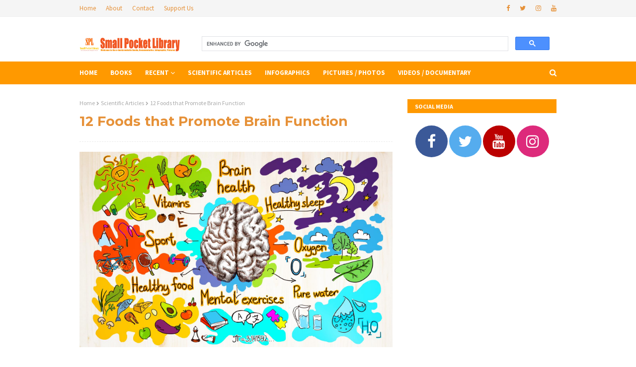

--- FILE ---
content_type: text/html; charset=UTF-8
request_url: https://www.smallpocketlibrary.com/2019/04/12-foods-that-promote-brain-function.html
body_size: 43240
content:
<!DOCTYPE html>
<html class='ltr' dir='ltr' xmlns='http://www.w3.org/1999/xhtml' xmlns:b='http://www.google.com/2005/gml/b' xmlns:data='http://www.google.com/2005/gml/data' xmlns:expr='http://www.google.com/2005/gml/expr'>
<!-- Google Tag Manager -->
<script>(function(w,d,s,l,i){w[l]=w[l]||[];w[l].push({'gtm.start':
new Date().getTime(),event:'gtm.js'});var f=d.getElementsByTagName(s)[0],
j=d.createElement(s),dl=l!='dataLayer'?'&l='+l:'';j.async=true;j.src=
'https://www.googletagmanager.com/gtm.js?id='+i+dl;f.parentNode.insertBefore(j,f);
})(window,document,'script','dataLayer','GTM-TC2WHT9');</script>
<!-- End Google Tag Manager -->
<meta content='a43b7c8e9f20ca1efe5702afc10673b2' name='p:domain_verify'/>
<script type='text/javascript'> 
  cookieOptions = { 
    msg: "This Website uses cookies to guarantee you the best experience. If you continue to use this site, we will consider that you accept its use.", 
    link: "https://www.smallpocketlibrary.com/p/legal-notice.html", 
    close: "I agree", 
    learn: "To find out more" }; 
</script>
<style>
#cookieChoiceInfo{
height: 130px; /*hauteur de la barre*/
background:#ffae0d !important; /*la couleur du fond*/
margin-top: -5px !important; /*reduire la hauteur du texte*/
bottom: 0 !important; /*barre en bas*/
top: auto !important; /*barre en bas*/
}
      .cookie-choices-text {
font-size:14px !important; /*la taille du texte*/
font-family: Arial, Helvetica, sans-serif !important; /*la police*/
color: #ffffff !important; /*la couleur du texte*/
max-width: 1200px !important; /*la largeur du texte*/
}
      
#cookieChoiceInfo a {
	font-weight:normal !important; /*Enlever le gras*/
    font-size: 11px !important; /*la taille du texte dans les boutons*/
    color: #fff !important; /*la couleur du texte*/
    background: #c59560!important; /*la couleur du fond des boutons*/
    padding: 6px !important; /*la grandeur des boutons*/
    border-radius: 8px; /*mettre des coins arrondis*/
    text-transform: UPPERCASE; /*mettre en majuscule*/
    margin-left: 8px; /*espacement entre les boutons*/
    text-decoration: none; /*pas de soulignement*/
}

#cookieChoiceInfo a:hover{
color: #484848 !important; /*couleur du texte*/
background:#dcae7c!important; /*couleur du fond*/
}
      
      
</style>
<head>
<meta content='2bfc4feb8a6b0ff1d5b1b1008bca8322' name='p:domain_verify'/>
<meta content='1197951430371839' property='fb:pages'/>
<meta content='1197951430371839' property='fb:pages'/>
<meta content='a43b7c8e9f20ca1efe5702afc10673b2' name='p:domain_verify'/>
<script async='async' custom-element='amp-auto-ads' src='https://cdn.ampproject.org/v0/amp-auto-ads-0.1.js'>
</script>
<meta content='summary_large_image' name='twitter:card'/>
<meta content='@LibraryPocket' name='twitter:site'/>
<meta content='@LibraryPocket' name='twitter:creator'/>
<meta content='Small Pocket Library Discover more Information about it here' name='twitter:title'/>
<meta content='Books, Scientific Articles, Documentaries, Infographic, Pictures. Our website was created to support and help students and teachers or anyone interested in scienceere.' name='twitter:description'/>
<script asyncsrc='https://pagead2.googlesyndication.com/pagead/js/adsbygoogle.js'></script>
<script>
     (adsbygoogle = window.adsbygoogle || []).push({
          google_ad_client: "ca-pub-6645592613944718",
          enable_page_level_ads: true
     });
</script>
<!-- Global site tag (gtag.js) - Google Analytics -->
<script async='async' src='https://www.googletagmanager.com/gtag/js?id=UA-141239669-1'></script>
<script>
  window.dataLayer = window.dataLayer || [];
  function gtag(){dataLayer.push(arguments);}
  gtag('js', new Date());

  gtag('config', 'UA-141239669-1');
</script>
<meta content='width=device-width, initial-scale=1, minimum-scale=1, maximum-scale=1' name='viewport'/>
<title>12 Foods that Promote Brain Function</title>
<meta content='text/html; charset=UTF-8' http-equiv='Content-Type'/>
<!-- Chrome, Firefox OS and Opera -->
<meta content='#ffffff' name='theme-color'/>
<!-- Windows Phone -->
<meta content='#ffffff' name='msapplication-navbutton-color'/>
<meta content='blogger' name='generator'/>
<link href='https://www.smallpocketlibrary.com/favicon.ico' rel='icon' type='image/x-icon'/>
<link href='https://www.smallpocketlibrary.com/2019/04/12-foods-that-promote-brain-function.html' rel='canonical'/>
<link rel="alternate" type="application/atom+xml" title="Small Pocket Library - Atom" href="https://www.smallpocketlibrary.com/feeds/posts/default" />
<link rel="alternate" type="application/rss+xml" title="Small Pocket Library - RSS" href="https://www.smallpocketlibrary.com/feeds/posts/default?alt=rss" />
<link rel="service.post" type="application/atom+xml" title="Small Pocket Library - Atom" href="https://www.blogger.com/feeds/4329908584033369854/posts/default" />

<link rel="alternate" type="application/atom+xml" title="Small Pocket Library - Atom" href="https://www.smallpocketlibrary.com/feeds/4342324790440136878/comments/default" />
<!--Can't find substitution for tag [blog.ieCssRetrofitLinks]-->
<link href='https://i.imgur.com/ECHCaeY.jpg' rel='image_src'/>
<meta content='12 Foods that Promote Brain Function' name='description'/>
<meta content='https://www.smallpocketlibrary.com/2019/04/12-foods-that-promote-brain-function.html' property='og:url'/>
<meta content='12 Foods that Promote Brain Function' property='og:title'/>
<meta content='12 Foods that Promote Brain Function' property='og:description'/>
<meta content='https://lh3.googleusercontent.com/blogger_img_proxy/AEn0k_v0EJCA6eI9TrkuuWNpR-LhUgOJI2YFn-EtkanEUX7eXNnUILU-or_pkZxpEYDr1BergLe5sAYok9hOU7ZWy81D5Q=w1200-h630-p-k-no-nu' property='og:image'/>
<!-- Google Fonts -->
<link href='//fonts.googleapis.com/css?family=Source+Sans+Pro:400,400i,600,600i,700,700i|Montserrat:400,400i,700,700i' media='all' rel='stylesheet' type='text/css'/>
<link href='https://stackpath.bootstrapcdn.com/font-awesome/4.7.0/css/font-awesome.min.css' rel='stylesheet'/>
<!-- Template Style CSS -->
<style id='page-skin-1' type='text/css'><!--
/*
-----------------------------------------------
Blogger Template Style
Name:        Small Pocket Library
Version:     Small Pocket Library
Author:      Small Pocket Library
Author Url:  https://www.smallpocketlibrary.com/
----------------------------------------------- */
a,abbr,acronym,address,applet,b,big,blockquote,body,caption,center,cite,code,dd,del,dfn,div,dl,dt,em,fieldset,font,form,h1,h2,h3,h4,h5,h6,html,i,iframe,img,ins,kbd,label,legend,li,object,p,pre,q,s,samp,small,span,strike,strong,sub,sup,table,tbody,td,tfoot,th,thead,tr,tt,u,ul,var{padding:0;border:0;outline:0;vertical-align:baseline;background:0 0;text-decoration:none}form,textarea,input,button{-webkit-appearance:none;-moz-appearance:none;appearance:none;border-radius:0}dl,ul{list-style-position:inside;font-weight:400;list-style:none}ul li{list-style:none}caption,th{text-align:center}img{border:none;position:relative}a,a:visited{text-decoration:none}.clearfix{clear:both}.section,.widget,.widget ul{margin:0;padding:0}a{color:#FF9800}a img{border:0}abbr{text-decoration:none}.CSS_LIGHTBOX{z-index:999999!important}.separator a{clear:none!important;float:none!important;margin-left:0!important;margin-right:0!important}#navbar-iframe,.widget-item-control,a.quickedit,.home-link,.feed-links{display:none!important}.center{display:table;margin:0 auto;position:relative}.widget > h2,.widget > h3{display:none}body{background:#ffffff url() repeat fixed top left;background-color:#ffffff;font-family:'Source Sans Pro',sans-serif;font-size:14px;font-weight:400;color:#656565;word-wrap:break-word;margin:0;padding:0}#outer-wrapper{margin:0 auto;background-color:#fff;box-shadow:0 0 5px rgba(0,0,0,.1)}.row{width:960px}#content-wrapper{margin:30px auto 0;overflow:hidden}#content-wrapper > .container{margin:0 -15px}#main-wrapper{float:left;overflow:hidden;width:66.66666667%;box-sizing:border-box;word-wrap:break-word;padding:0 15px;margin:0}#sidebar-wrapper{float:right;overflow:hidden;width:33.33333333%;box-sizing:border-box;word-wrap:break-word;padding:0 15px}.post-image-wrap{position:relative;display:block}.post-image-link,.about-author .avatar-container,.comments .avatar-image-container{background-color:rgba(155,155,155,0.07);color:transparent!important}.post-thumb{display:block;position:relative;width:100%;height:100%;object-fit:cover;z-index:1;transition:opacity .17s ease}.post-image-link:hover .post-thumb,.post-image-wrap:hover .post-image-link .post-thumb,.hot-item-inner:hover .post-image-link .post-thumb{opacity:.9}.post-title{font-family:'Montserrat', sans-serif}.post-title a{display:block}#top-bar{width:100%;height:34px;background-color:#f5f5f5;overflow:hidden;margin:0;border-bottom:1px solid #f0f0f0}#top-bar .container{margin:0 auto}.top-bar-nav{position:relative;float:left;display:block}.top-bar-nav .widget > .widget-title{display:none}.top-bar-nav ul li{float:left}.top-bar-nav ul li > a{height:34px;display:block;color:#e69138;font-size:13px;font-weight:400;line-height:34px;margin:0 10px 0 0;padding:0 5px;transition:color .17s}.top-bar-nav ul li:first-child > a{padding:0 5px 0 0}.top-bar-nav ul > li:hover > a{color:#ff9900}.top-bar-social{position:relative;float:right;display:block}.top-bar-social .widget > .widget-title{display:none}.top-bar-social ul > li{float:left;display:inline-block}.top-bar-social ul > li > a{line-height:34px;display:block;color:#e69138;text-decoration:none;font-size:13px;text-align:center;padding:0 5px;margin:0 0 0 10px;transition:color .17s}.top-bar-social ul > li:last-child > a{padding:0 0 0 5px}.top-bar-social ul > li:hover > a{color:#ff9900}.social a:before{display:inline-block;font-family:FontAwesome;font-style:normal;font-weight:400}.social .blogger a:before{content:"\f37d"}.social .facebook a:before{content:"\f09a"}.social .twitter a:before{content:"\f099"}.social .gplus a:before{content:"\f0d5"}.social .rss a:before{content:"\f09e"}.social .youtube a:before{content:"\f167"}.social .skype a:before{content:"\f17e"}.social .stumbleupon a:before{content:"\f1a4"}.social .tumblr a:before{content:"\f173"}.social .vk a:before{content:"\f189"}.social .stack-overflow a:before{content:"\f16c"}.social .github a:before{content:"\f09b"}.social .linkedin a:before{content:"\f0e1"}.social .dribbble a:before{content:"\f17d"}.social .soundcloud a:before{content:"\f1be"}.social .behance a:before{content:"\f1b4"}.social .digg a:before{content:"\f1a6"}.social .instagram a:before{content:"\f16d"}.social .pinterest a:before{content:"\f0d2"}.social .twitch a:before{content:"\f1e8"}.social .delicious a:before{content:"\f1a5"}.social .codepen a:before{content:"\f1cb"}.social .reddit a:before{content:"\f1a1"}.social .whatsapp a:before{content:"\f232"}.social .snapchat a:before{content:"\f2ac"}.social .email a:before{content:"\f0e0"}.social .external-link a:before{content:"\f35d"}.social-color .blogger a{background-color:#ff5722}.social-color .facebook a{background-color:#3b5999}.social-color .twitter a{background-color:#00acee}.social-color .gplus a{background-color:#db4a39}.social-color .youtube a{background-color:#f50000}.social-color .instagram a{background:linear-gradient(15deg,#ffb13d,#dd277b,#4d5ed4)}.social-color .pinterest a{background-color:#ca2127}.social-color .dribbble a{background-color:#ea4c89}.social-color .linkedin a{background-color:#0077b5}.social-color .tumblr a{background-color:#365069}.social-color .twitch a{background-color:#6441a5}.social-color .rss a{background-color:#ffc200}.social-color .skype a{background-color:#00aff0}.social-color .stumbleupon a{background-color:#eb4823}.social-color .vk a{background-color:#4a76a8}.social-color .stack-overflow a{background-color:#f48024}.social-color .github a{background-color:#24292e}.social-color .soundcloud a{background:linear-gradient(#ff7400,#ff3400)}.social-color .behance a{background-color:#191919}.social-color .digg a{background-color:#1b1a19}.social-color .delicious a{background-color:#0076e8}.social-color .codepen a{background-color:#000}.social-color .reddit a{background-color:#ff4500}.social-color .whatsapp a{background-color:#3fbb50}.social-color .snapchat a{background-color:#ffe700}.social-color .email a{background-color:#888}.social-color .external-link a{background-color:#6c451c}#header-wrap{position:relative;margin:0}.header-header{background-color:#fff;width:100%;height:90px;position:relative;overflow:hidden;padding:25px 0}.header-header .container{position:relative;margin:0 auto;padding:0}.header-logo{position:relative;float:left;width:auto;max-width:250px;max-height:60px;margin:0;padding:15px 0}.header-logo .header-image-wrapper{display:block}.header-logo img{max-width:100%;max-height:30px;margin:0}.header-logo h1{color:#e69138;font-size:20px;line-height:1.4em;margin:0}.header-logo p{font-size:12px;margin:5px 0 0}.header-ads{position:relative;float:right}.header-ads .widget > .widget-title{display:none}.header-ads .widget{max-width:100%}.header-ads .widget .widget-content{width:728px;max-width:100%;max-height:90px;line-height:1}.header-menu{position:relative;width:100%;height:46px;background-color:#ff9900;z-index:10;font-size:13px;margin:0}.header-menu .container{position:relative;margin:0 auto;padding:0}#main-menu .widget,#main-menu .widget > .widget-title{display:none}#main-menu .show-menu{display:block}#main-menu{position:relative;height:46px;z-index:15}#main-menu ul > li{float:left;position:relative;margin:0;padding:0;transition:background .17s}#main-menu ul > li > a{position:relative;color:#ffffff;font-size:13px;font-weight:700;line-height:46px;display:inline-block;margin:0;padding:0 13px;transition:color .17s ease}#main-menu ul#main-menu-nav > li:first-child > a{padding:0 13px 0 0}#main-menu ul#main-menu-nav > li > a{text-transform:uppercase}#main-menu ul > li:hover > a{color:#fff}#main-menu ul > li > ul{position:absolute;float:left;left:0;top:46px;width:180px;background-color:#6c451c;z-index:99999;margin-top:0;padding:0;border-bottom:2px solid #ff9900;box-shadow:0 3px 5px rgba(0,0,0,0.2);visibility:hidden;opacity:0}#main-menu ul > li > ul > li > ul{position:absolute;float:left;top:0;left:100%;margin:0}#main-menu ul > li > ul > li{display:block;float:none;position:relative;transition:all .17s ease}#main-menu ul > li > ul > li a{display:block;height:36px;font-size:13px;color:#fff;font-weight:400;line-height:36px;box-sizing:border-box;margin:0;padding:0 15px;border-bottom:1px dashed rgba(255,255,255,0.15);transition:all .17s ease}#main-menu ul > li > ul > li:hover{background-color:rgba(0,0,0,0.2)}#main-menu ul > li > ul > li:hover > a{color:#ff9900}#main-menu ul > li > ul > li:last-child a{border-bottom:0}#main-menu ul > li.has-sub > a:after{content:'\f107';float:right;font-family:FontAwesome;font-size:14px;font-weight:400;margin:0 0 0 3px}#main-menu ul > li > ul > li.has-sub > a:after{content:'\f105';float:right;margin:0}#main-menu .mega-menu{position:static!important}#main-menu .mega-menu > ul{width:100%;box-sizing:border-box;padding:20px 10px}#main-menu .mega-menu > ul.mega-menu-inner{overflow:hidden}#main-menu ul > li:hover > ul,#main-menu ul > li > ul > li:hover > ul{visibility:visible;opacity:1}#main-menu ul ul{transition:all .17s ease}.mega-menu-inner .mega-item{float:left;width:25%;box-sizing:border-box;padding:0 10px}.mega-menu-inner .mega-content{position:relative;width:100%;overflow:hidden;padding:0}.mega-content .post-image-wrap{width:100%;height:140px;overflow:hidden;border-radius:4px}.mega-content .post-image-link{width:100%;height:100%;z-index:1;display:block;position:relative;overflow:hidden}.mega-content .post-title{position:relative;font-size:13px;font-weight:400;line-height:1.5em;margin:7px 0 5px}.mega-content .post-title a{display:block;color:#fff;transition:color .17s}.mega-content:hover .post-title a{color:#f6b26b}.no-posts{float:left;width:100%;height:100px;line-height:100px;text-align:center}.mega-menu .no-posts{line-height:60px;color:#e69138}.show-search,.hide-search{position:absolute;right:0;top:0;display:block;width:46px;height:46px;line-height:46px;z-index:20;color:#ffffff;font-size:15px;text-align:right;cursor:pointer;transition:color .17s ease}.show-search:before{content:"\f002";font-family:FontAwesome;font-weight:400}.hide-search:before{content:"\f00d";font-family:FontAwesome;font-weight:400}.show-search:hover,.hide-search:hover{color:#fff}#nav-search{display:none;position:absolute;left:0;top:0;width:100%;height:46px;z-index:99;background-color:#ff9900;box-sizing:border-box;padding:0}#nav-search .search-form{width:100%;height:46px;background-color:rgba(0,0,0,0);line-height:46px;overflow:hidden;padding:0}#nav-search .search-input{width:100%;height:46px;font-family:inherit;color:#ffffff;margin:0;padding:0 70px 0 0;background-color:rgba(0,0,0,0);font-size:14px;font-weight:400;box-sizing:border-box;border:0}#nav-search .search-input:focus{color:#ffffff;outline:none}.slide-menu-toggle{display:none;position:absolute;line-height:46px;height:46px;width:46px;top:0;left:0;font-family:FontAwesome;color:#fff;font-size:17px;font-weight:400;text-align:left;cursor:pointer;z-index:4;padding:0}.slide-menu-toggle:before{content:"\f0c9"}.nav-active .slide-menu-toggle:before{content:"\f00d"}.mobile-menu{display:none;position:absolute;top:46px;left:0;width:100%;background-color:#6c451c;box-sizing:border-box;padding:20px;border-top:1px solid rgba(255,255,255,0.08);visibility:hidden;opacity:0;transform-origin:0 0;transform:scaleY(0);transition:all .17s ease}.nav-active .mobile-menu{visibility:visible;opacity:1;transform:scaleY(1)}.mobile-menu > ul{margin:0}.mobile-menu .m-sub{display:none;padding:0}.mobile-menu ul li{position:relative;display:block;overflow:hidden;float:left;width:100%;font-size:13px;font-weight:700;text-transform:uppercase;line-height:38px;margin:0;padding:0;border-top:1px dashed rgba(255,255,255,0.15)}.mobile-menu > ul li ul{overflow:hidden}.mobile-menu > ul > li:first-child{border-top:0}.mobile-menu ul li a{color:#fff;padding:0;display:block;transition:all .17s ease}.mobile-menu ul li.has-sub .submenu-toggle{position:absolute;top:0;right:0;color:#fff;cursor:pointer}.mobile-menu ul li.has-sub .submenu-toggle:after{content:'\f105';font-family:FontAwesome;font-weight:400;float:right;width:34px;font-size:16px;text-align:center;transition:all .17s ease}.mobile-menu ul li.has-sub.show > .submenu-toggle:after{transform:rotate(90deg)}.mobile-menu > ul > li > ul > li{border-color:rgba(255,255,255,0.05)}.mobile-menu > ul > li > ul > li a{font-size:13px;text-transform:initial;font-weight:400}.mobile-menu > ul > li > ul > li > a{color:#fff;opacity:.7;padding:0 0 0 15px}.mobile-menu > ul > li > ul > li > ul > li{border-color:rgba(255,255,255,0.02)}.mobile-menu > ul > li > ul > li > ul > li > a{color:#fff;opacity:.7;padding:0 0 0 30px}.mobile-menu ul li a:hover,.mobile-menu ul > li > .submenu-toggle:hover{color:#ff9900}.post-meta{overflow:hidden;color:#aaa;font-size:13px;font-weight:400;padding:0 1px}.post-meta .post-author,.post-meta .post-date{float:left;display:inline-block;margin:0}.post-meta .post-author:after{content:'-';margin:0 4px}.post-author{font-weight:700}.post-meta a{color:#e69138;transition:color .17s}.post-meta a:hover{color:#ff9900}#hot-wrapper{margin:0 auto}#hot-section .widget,#hot-section .widget > .widget-title{display:none}#hot-section .show-hot{display:block!important}#hot-section .show-hot .widget-content{position:relative;overflow:hidden;height:360px;margin:30px 0 0}.hot-loader{position:relative;height:100%;overflow:hidden;display:block}.hot-loader:after{content:'';position:absolute;top:50%;left:50%;width:26px;height:26px;margin:-15px 0 0 -15px;border:2px solid #ddd;border-left-color:#ff9900;border-top-color:#ff9900;border-radius:100%;animation:spinner .8s infinite linear;transform-origin:center}@-webkit-keyframes spinner {0%{-webkit-transform:rotate(0deg);transform:rotate(0deg)}to{-webkit-transform:rotate(1turn);transform:rotate(1turn)}}@keyframes spinner {0%{-webkit-transform:rotate(0deg);transform:rotate(0deg)}to{-webkit-transform:rotate(1turn);transform:rotate(1turn)}}ul.hot-posts{position:relative;overflow:hidden;height:360px;margin:0 -5px}.hot-posts .hot-item{position:relative;float:left;width:25%;height:360px;overflow:hidden;box-sizing:border-box;padding:0 5px}.hot-posts .hot-item.item-0{width:50%;}.hot-item-inner{position:relative;float:left;width:100%;height:100%;overflow:hidden;display:block;border-radius:4px}.hot-posts .post-image-link{width:100%;height:100%;position:relative;overflow:hidden;display:block}.hot-posts .post-info{position:absolute;bottom:0;left:0;width:100%;background-image:linear-gradient(rgba(0,0,0,0),#000);overflow:hidden;z-index:5;box-sizing:border-box;padding:20px}.hot-posts .post-title{font-size:18px;font-weight:400;display:block;line-height:1.5em;margin:10px 0}.hot-posts .post-title a{color:#fff;display:block}.hot-posts .post-meta a{color:#fff}.show-hot .no-posts{position:absolute;top:calc(50% - 50px);left:0;width:100%}.queryMessage{overflow:hidden;background-color:#f2f2f2;color:#e69138;font-size:13px;font-weight:400;padding:8px 10px;margin:0 0 25px}.queryMessage .query-info{margin:0 5px}.queryMessage .search-query,.queryMessage .search-label{font-weight:700;text-transform:uppercase}.queryMessage .search-query:before,.queryMessage .search-label:before{content:"\201c"}.queryMessage .search-query:after,.queryMessage .search-label:after{content:"\201d"}.queryMessage a.show-more{float:right;color:#f6b26b;text-decoration:underline;transition:opacity .17s}.queryMessage a.show-more:hover{opacity:.8}.queryEmpty{font-size:13px;font-weight:400;padding:10px 0;margin:0 0 25px;text-align:center}.title-wrap{position:relative;float:left;width:100%;height:28px;display:block;margin:0 0 20px;border-bottom:2px solid #ff9900}.title-wrap > h3{position:relative;float:left;height:28px;background-color:#ff9900;font-size:12px;color:#fff;font-weight:700;line-height:30px;text-transform:uppercase;padding:0 15px;margin:0;border-radius:2px 2px 0 0}.custom-widget li{overflow:hidden;margin:20px 0 0}.custom-widget li:first-child{padding:0;margin:0;border:0}.custom-widget .post-image-link{position:relative;width:80px;height:60px;float:left;overflow:hidden;display:block;vertical-align:middle;margin:0 12px 0 0;border-radius:4px}.custom-widget .post-info{overflow:hidden}.custom-widget .post-title{overflow:hidden;font-size:13px;font-weight:400;line-height:1.5em;margin:0 0 3px}.custom-widget .post-title a{display:block;color:#e69138;transition:color .17s}.custom-widget li:hover .post-title a{color:#f6b26b}.home-ad .widget > .widget-title{display:none}.home-ad .widget{width:728px;max-width:100%;margin:0 auto}.home-ad .widget .widget-content{position:relative;width:100%;max-height:90px;overflow:hidden;line-height:1;margin:0 0 30px}.index-post-wrap{position:relative;float:left;width:100%}.blog-post{display:block;overflow:hidden;word-wrap:break-word}.index-post{display:block;margin:0 0 30px}.index-post .post-image-wrap{float:left;width:250px;height:180px;overflow:hidden;margin:0 20px 0 0;border-radius:4px}.index-post .post-image-wrap .post-image-link{width:100%;height:100%;position:relative;display:block;z-index:1;overflow:hidden}.post-tag{position:absolute;top:15px;left:15px;height:20px;z-index:5;background-color:#ff9900;color:#fff;font-size:10px;line-height:20px;font-weight:700;text-transform:uppercase;padding:0 7px;border-radius:2px}.index-post .post-info{overflow:hidden}.index-post .post-info > h2{font-size:18px;font-weight:700;line-height:1.5em;text-decoration:none;margin:0}.index-post .post-info > h2 > a{display:block;color:#e69138;transition:color .17s}.index-post .post-info > h2:hover > a{color:#f6b26b}.widget iframe,.widget img{max-width:100%}.date-header{display:block;overflow:hidden;font-weight:400;margin:0!important;padding:0}.index-post .post-meta{margin:10px 0 0}.post-snippet{position:relative;display:block;overflow:hidden;font-size:13px;line-height:1.6em;font-weight:400;margin:7px 0 0}a.read-more{display:inline-block;background-color:#ff9900;color:#fff;height:28px;font-size:13px;font-weight:600;line-height:28px;padding:0 15px;margin:12px 0 0;border-radius:2px;transition:background .17s ease}a.read-more:hover{background-color:#6c451c}#breadcrumb{font-size:12px;font-weight:400;color:#aaa;margin:0 0 10px}#breadcrumb a{color:#aaa;transition:color .17s}#breadcrumb a:hover{color:#f6b26b}#breadcrumb a,#breadcrumb em{display:inline-block}#breadcrumb .delimiter:after{content:'\f054';font-family:FontAwesome;font-size:8px;font-weight:400;font-style:normal;vertical-align:middle;margin:0 3px}.item-post h1.post-title{color:#e69138;font-size:27px;line-height:1.5em;font-weight:700;position:relative;display:block;margin:10px 0;padding:0}.static_page .item-post h1.post-title{margin:0}.item-post .post-body{width:100%;font-size:15px;line-height:1.5em;overflow:hidden;padding:20px 0 0;margin:10px 0 0;border-top:1px dashed #ebebeb}.static_page .item-post .post-body{padding:20px 0}.item-post .post-outer{padding:0}.item-post .post-body img{max-width:100%}.main .widget{margin:0}.main .Blog{border-bottom-width:0}.post-footer{position:relative;float:left;width:100%;margin:20px 0 0}.inline-ad{position:relative;display:block;max-height:60px;margin:0 0 30px}.inline-ad > ins{display:block!important;margin:0 auto!important}.item .inline-ad{float:left;width:100%;margin:20px 0 0}.item-post-wrap > .inline-ad{margin:0 0 20px}.post-labels{overflow:hidden;height:auto;position:relative;margin:0 0 20px;padding:0}.post-labels span,.post-labels a{float:left;height:22px;background-color:#f2f2f2;color:#e69138;font-size:12px;line-height:22px;font-weight:400;margin:0;padding:0 10px;border-radius:2px}.post-labels span{background-color:#ff9900;color:#fff}.post-labels a{margin:0 0 0 5px;transition:all .17s ease}.post-labels a:hover{background-color:#ff9900;color:#fff;border-color:#ff9900}.post-reactions{height:28px;display:block;margin:0 0 15px}.post-reactions span{float:left;color:#e69138;font-size:11px;line-height:25px;text-transform:uppercase;font-weight:700}.reactions-inner{float:left;margin:0;height:28px}.post-share{position:relative;overflow:hidden;line-height:0;margin:0 0 30px}ul.share-links{position:relative}.share-links li{width:32px;float:left;box-sizing:border-box;margin:0 5px 0 0}.share-links li.facebook,.share-links li.twitter{width:20%}.share-links li a{float:left;display:inline-block;cursor:pointer;width:100%;height:32px;line-height:32px;color:#fff;font-weight:400;font-size:13px;text-align:center;box-sizing:border-box;opacity:1;border-radius:2px;transition:all .17s ease}.share-links li.whatsapp-mobile{display:none}.is-mobile li.whatsapp-desktop{display:none}.is-mobile li.whatsapp-mobile{display:inline-block}.share-links li a:before{float:left;display:block;width:32px;background-color:rgba(0,0,0,0.05);text-align:center;line-height:32px}.share-links li a:hover{opacity:.8}ul.post-nav{position:relative;overflow:hidden;display:block;margin:0 0 30px}.post-nav li{display:inline-block;width:50%}.post-nav .post-prev{float:left;text-align:left;box-sizing:border-box;padding:0 10px}.post-nav .post-next{float:right;text-align:right;box-sizing:border-box;padding:0 10px}.post-nav li a{color:#e69138;line-height:1.4em;display:block;overflow:hidden;transition:color .17s}.post-nav li:hover a{color:#f6b26b}.post-nav li span{display:block;font-size:11px;color:#aaa;font-weight:700;text-transform:uppercase;padding:0 0 2px}.post-nav .post-prev span:before{content:"\f053";float:left;font-family:FontAwesome;font-size:10px;font-weight:400;text-transform:none;margin:0 2px 0 0}.post-nav .post-next span:after{content:"\f054";float:right;font-family:FontAwesome;font-size:10px;font-weight:400;text-transform:none;margin:0 0 0 2px}.post-nav p{font-size:12px;font-weight:400;line-height:1.4em;margin:0}.post-nav .post-nav-active p{color:#aaa}.about-author{position:relative;display:block;overflow:hidden;background-color:#f9f9f9;padding:20px;margin:0 0 30px;border:1px solid #f0f0f0}.about-author .avatar-container{position:relative;float:left;width:80px;height:80px;background-color:rgba(255,255,255,0.05);overflow:hidden;margin:0 15px 0 0}.about-author .author-avatar{float:left;width:100%;height:100%}.author-name{overflow:hidden;display:inline-block;font-size:12px;font-weight:700;text-transform:uppercase;line-height:14px;margin:7px 0 3px}.author-name span{color:#e69138}.author-name a{color:#ff9900;transition:opacity .17s}.author-name a:hover{opacity:.8}.author-description{display:block;overflow:hidden;font-size:12px;font-weight:400;line-height:1.6em}.author-description a:hover{text-decoration:underline}#related-wrap{overflow:hidden;margin:0 0 30px}#related-wrap .related-tag{display:none}.related-ready{float:left;width:100%}.related-ready .loader{height:178px}ul.related-posts{position:relative;overflow:hidden;margin:0 -10px;padding:0}.related-posts .related-item{width:33.33333333%;position:relative;overflow:hidden;float:left;display:block;box-sizing:border-box;padding:0 10px;margin:0}.related-posts .post-image-link{width:100%;height:130px;position:relative;overflow:hidden;display:block;border-radius:4px}.related-posts .post-title{font-size:13px;font-weight:400;line-height:1.5em;display:block;margin:7px 0 5px}.related-posts .post-title a{color:#e69138;transition:color .17s}.related-posts .related-item:hover .post-title a{color:#f6b26b}#blog-pager{float:left;width:100%;overflow:hidden;clear:both;margin:0 0 30px}.blog-pager a,.blog-pager span{float:left;display:block;min-width:30px;height:30px;background-color:#f2f2f2;color:#e69138;font-size:13px;font-weight:700;line-height:30px;text-align:center;box-sizing:border-box;padding:0 10px;margin:0 5px 0 0;border-radius:2px;transition:all .17s ease}.blog-pager span.page-dots{min-width:20px;background-color:#fff;font-size:16px;color:#656565;font-weight:400;line-height:32px;padding:0}.blog-pager .page-of{display:none;width:auto;float:right;border-color:rgba(0,0,0,0);margin:0}.blog-pager .page-active,.blog-pager a:hover{background-color:#ff9900;color:#fff;border-color:#ff9900}.blog-pager .page-prev:before,.blog-pager .page-next:before{font-family:FontAwesome;font-size:11px;font-weight:400}.blog-pager .page-prev:before{content:'\f053'}.blog-pager .page-next:before{content:'\f054'}.blog-pager .blog-pager-newer-link,.blog-pager .blog-pager-older-link{float:left;display:inline-block;width:auto;padding:0 10px;margin:0}.blog-pager .blog-pager-older-link{float:right}.archive #blog-pager,.home .blog-pager .blog-pager-newer-link,.home .blog-pager .blog-pager-older-link{display:none}.blog-post-comments{display:none}.blog-post-comments .comments-title{margin:0 0 20px}.comments-system-disqus .comments-title,.comments-system-facebook .comments-title{margin:0}#comments{margin:0}#gpluscomments{float:left!important;width:100%!important;margin:0 0 25px!important}#gpluscomments iframe{float:left!important;width:100%}.comments{display:block;clear:both;margin:0;color:#e69138}.comments .comment-thread > ol{padding:0}.comments > h3{font-size:13px;font-weight:400;font-style:italic;padding-top:1px}.comments .comments-content .comment{list-style:none;margin:0;padding:0 0 8px}.comments .comments-content .comment:first-child{padding-top:0}.facebook-tab,.fb_iframe_widget_fluid span,.fb_iframe_widget iframe{width:100%!important}.comments .item-control{position:static}.comments .avatar-image-container{float:left;overflow:hidden;position:absolute}.comments .avatar-image-container,.comments .avatar-image-container img{height:35px;max-height:35px;width:35px;max-width:35px;border-radius:100%}.comments .comment-block{overflow:hidden;padding:0 0 10px}.comments .comment-block,.comments .comments-content .comment-replies{margin:0 0 0 50px}.comments .comments-content .inline-thread{padding:0}.comments .comment-actions{float:left;width:100%;position:relative;margin:0}.comments .comments-content .comment-header{font-size:15px;display:block;overflow:hidden;clear:both;margin:0 0 3px;padding:0 0 5px;border-bottom:1px dashed #d6d6d6}.comments .comments-content .comment-header a{color:#e69138;transition:color .17s}.comments .comments-content .comment-header a:hover{color:#f6b26b}.comments .comments-content .user{font-style:normal;font-weight:700;display:block}.comments .comments-content .icon.blog-author{display:none}.comments .comments-content .comment-content{float:left;font-size:13px;color:#5E5E5E;font-weight:400;text-align:left;line-height:1.4em;margin:5px 0 9px}.comments .comment .comment-actions a{margin-right:5px;padding:2px 5px;color:#e69138;font-weight:400;background-color:#f2f2f2;font-size:10px;transition:all .17s ease}.comments .comment .comment-actions a:hover{color:#fff;background-color:#ff9900;border-color:#ff9900;text-decoration:none}.comments .comments-content .datetime{float:left;font-size:11px;font-weight:400;color:#aaa;position:relative;padding:0 1px;margin:4px 0 0;display:block}.comments .comments-content .datetime a,.comments .comments-content .datetime a:hover{color:#aaa}.comments .thread-toggle{margin-bottom:4px}.comments .thread-toggle .thread-arrow{height:7px;margin:0 3px 2px 0}.comments .thread-count a,.comments .continue a{transition:opacity .17s}.comments .thread-count a:hover,.comments .continue a:hover{opacity:.8}.comments .thread-expanded{padding:5px 0 0}.comments .thread-chrome.thread-collapsed{display:none}.thread-arrow:before{content:'';font-family:FontAwesome;color:#e69138;font-weight:400;margin:0 2px 0 0}.comments .thread-expanded .thread-arrow:before{content:'\f0d7'}.comments .thread-collapsed .thread-arrow:before{content:'\f0da'}.comments .comments-content .comment-thread{margin:0}.comments .continue a{padding:0 0 0 60px;font-weight:400}.comments .comments-content .loadmore.loaded{margin:0;padding:0}.comments .comment-replybox-thread{margin:0}.comments .comments-content .loadmore,.comments .comments-content .loadmore.loaded{display:none}#comment-editor{margin:0 0 20px}.post-body h1,.post-body h2,.post-body h3,.post-body h4,.post-body h5,.post-body h6{color:#e69138;font-weight:700;margin:0 0 15px}.post-body h1,.post-body h2{font-size:24px}.post-body h3{font-size:21px}.post-body h4{font-size:18px}.post-body h5{font-size:16px}.post-body h6{font-size:13px}blockquote{font-style:italic;padding:10px;margin:0;border-left:4px solid #ff9900}blockquote:before,blockquote:after{display:inline-block;font-family:FontAwesome;font-style:normal;font-weight:400;color:#aaa;line-height:1}blockquote:before{content:'\f10d';margin:0 10px 0 0}blockquote:after{content:'\f10e';margin:0 0 0 10px}.widget .post-body ul,.widget .post-body ol{line-height:1.5;font-weight:400}.widget .post-body li{margin:5px 0;padding:0;line-height:1.5}.post-body ul{padding:0 0 0 20px}.post-body ul li:before{content:"\f105";font-family:FontAwesome;font-size:13px;font-weight:400;margin:0 5px 0 0}.post-body u{text-decoration:underline}.post-body a{transition:color .17s ease}.post-body strike{text-decoration:line-through}.contact-form{overflow:hidden}.contact-form .widget-title{display:none}.contact-form .contact-form-name{width:calc(50% - 5px)}.contact-form .contact-form-email{width:calc(50% - 5px);float:right}.sidebar .widget{position:relative;overflow:hidden;background-color:#fff;box-sizing:border-box;padding:0;margin:0 0 30px}.sidebar .widget-title{position:relative;float:left;width:100%;height:28px;display:block;margin:0 0 20px;background:#ff9900}.sidebar .widget-title > h3{position:relative;float:left;height:28px;background-color:#ff9900;font-size:12px;color:#fff;font-weight:700;line-height:30px;text-transform:uppercase;padding:0 15px;margin:0;border-radius:2px 2px 0 0}.sidebar .widget-content{float:left;width:100%;margin:0}ul.social-counter{margin:0 -5px}.social-counter li{float:left;width:25%;box-sizing:border-box;padding:0 5px;margin:10px 0 0}.social-counter li:nth-child(1),.social-counter li:nth-child(2),.social-counter li:nth-child(3),.social-counter li:nth-child(4){margin-top:0}.social-counter li a{display:block;height:40px;font-size:22px;color:#fff;text-align:center;line-height:40px;border-radius:2px;transition:opacity .17s}.social-counter li a:hover{opacity:.8}.list-label li{position:relative;display:block;padding:7px 0;border-top:1px dotted #ebebeb}.list-label li:first-child{padding-top:0;border-top:0}.list-label li:last-child{padding-bottom:0;border-bottom:0}.list-label li a{display:block;color:#e69138;font-size:12px;font-weight:400;text-transform:capitalize;transition:color .17s}.list-label li a:before{content:"\f054";float:left;color:#e69138;font-weight:400;font-family:FontAwesome;font-size:6px;margin:5px 3px 0 0;transition:color .17s}.list-label li a:hover{color:#f6b26b}.list-label .label-count{position:relative;float:right;width:16px;height:16px;background-color:#ff9900;color:#fff;font-size:11px;font-weight:400;text-align:center;line-height:16px;border-radius:2px}.cloud-label li{position:relative;float:left;margin:0 5px 5px 0}.cloud-label li a{display:block;height:26px;background-color:#f2f2f2;color:#e69138;font-size:12px;line-height:26px;font-weight:400;padding:0 10px;border-radius:2px;transition:all .17s ease}.cloud-label li a:hover{color:#fff;background-color:#ff9900}.cloud-label .label-count{display:none}.sidebar .FollowByEmail > .widget-title > h3{margin:0}.FollowByEmail .widget-content{position:relative;overflow:hidden;background-color:#f9f9f9;text-align:center;font-weight:400;box-sizing:border-box;padding:20px;border-radius:2px;border:1px solid #f0f0f0}.FollowByEmail .widget-content > h3{font-size:18px;color:#e69138;font-weight:700;text-transform:uppercase;margin:0 0 13px}.FollowByEmail .before-text{font-size:13px;line-height:1.5em;margin:0 0 15px;display:block;padding:0 10px;overflow:hidden}.FollowByEmail .widget-content:after{content:'\f0e0';position:absolute;right:-15px;top:-15px;font-family:FontAwesome;font-size:50px;color:#f0f0f0;transform:rotate(21deg)}.FollowByEmail .follow-by-email-inner{position:relative}.FollowByEmail .follow-by-email-inner .follow-*-email-address{width:100%;height:32px;color:#e69138;font-size:11px;font-family:inherit;padding:0 10px;margin:0 0 10px;box-sizing:border-box;border:1px solid #f0f0f0;border-radius:2px;transition:ease .17s}.FollowByEmail .follow-by-email-inner .follow-by-email-submit{width:100%;height:32px;font-family:inherit;font-size:11px;color:#fff;background-color:#ff9900;text-transform:uppercase;text-align:center;font-weight:700;cursor:pointer;margin:0;border:0;border-radius:2px;transition:opacity .17s ease}.FollowByEmail .follow-by-email-inner .follow-by-email-submit:hover{opacity:.85}#ArchiveList ul.flat li{color:#e69138;font-size:13px;font-weight:400;padding:7px 0;border-bottom:1px dotted #eaeaea}#ArchiveList ul.flat li:first-child{padding-top:0}#ArchiveList ul.flat li:last-child{padding-bottom:0;border-bottom:0}#ArchiveList .flat li > a{display:block;color:#e69138;transition:color .17s}#ArchiveList .flat li > a:hover{color:#f6b26b}#ArchiveList .flat li > a:before{content:"\f054";float:left;color:#161619;font-weight:400;font-family:FontAwesome;font-size:6px;margin:5px 4px 0 0;display:inline-block;transition:color .17s}#ArchiveList .flat li > a > span{position:relative;float:right;width:16px;height:16px;background-color:#ff9900;color:#fff;font-size:11px;font-weight:400;text-align:center;line-height:16px;border-radius:2px}.PopularPosts .post{overflow:hidden;margin:20px 0 0}.PopularPosts .post:first-child{padding:0;margin:0;border:0}.PopularPosts .post-image-link{position:relative;width:80px;height:60px;float:left;overflow:hidden;display:block;vertical-align:middle;margin:0 12px 0 0;border-radius:4px}.PopularPosts .post-info{overflow:hidden}.PopularPosts .post-title{font-size:13px;font-weight:400;line-height:1.5em;margin:0 0 3px}.PopularPosts .post-title a{display:block;color:#e69138;transition:color .17s}.PopularPosts .post:hover .post-title a{color:#f6b26b}.PopularPosts .post-date:before{font-size:10px}.FeaturedPost .post-image-link{display:block;position:relative;width:100%;height:180px;overflow:hidden;margin:0 0 10px;border-radius:4px}.FeaturedPost .post-title{font-size:16px;overflow:hidden;font-weight:400;line-height:1.5em;margin:0 0 5px}.FeaturedPost .post-title a{color:#e69138;display:block;transition:color .17s ease}.FeaturedPost .post-title a:hover{color:#f6b26b}.Text{font-size:13px}.contact-form-widget form{font-weight:400}.contact-form-name{float:left;width:100%;height:30px;font-family:inherit;font-size:13px;line-height:30px;box-sizing:border-box;padding:5px 10px;margin:0 0 10px;border:1px solid #ebebeb;border-radius:2px}.contact-form-email{float:left;width:100%;height:30px;font-family:inherit;font-size:13px;line-height:30px;box-sizing:border-box;padding:5px 10px;margin:0 0 10px;border:1px solid #ebebeb;border-radius:2px}.contact-form-email-message{float:left;width:100%;font-family:inherit;font-size:13px;box-sizing:border-box;padding:5px 10px;margin:0 0 10px;border:1px solid #ebebeb;border-radius:2px}.contact-form-button-submit{float:left;width:100%;height:30px;background-color:#ff9900;font-size:13px;color:#fff;line-height:30px;cursor:pointer;box-sizing:border-box;padding:0 10px;margin:0;border:0;border-radius:2px;transition:background .17s ease}.contact-form-button-submit:hover{background-color:#6c451c}.contact-form-error-message-with-border{float:left;width:100%;background-color:#fbe5e5;font-size:11px;text-align:center;line-height:11px;padding:3px 0;margin:10px 0;box-sizing:border-box;border:1px solid #fc6262}.contact-form-success-message-with-border{float:left;width:100%;background-color:#eaf6ff;font-size:11px;text-align:center;line-height:11px;padding:3px 0;margin:10px 0;box-sizing:border-box;border:1px solid #5ab6f9}.contact-form-cross{margin:0 0 0 3px}.contact-form-error-message,.contact-form-success-message{margin:0}.BlogSearch .search-input{float:left;width:75%;height:30px;background-color:#fff;font-weight:400;font-size:13px;line-height:30px;box-sizing:border-box;padding:5px 10px;border:1px solid #ebebeb;border-right-width:0;border-radius:2px 0 0 2px}.BlogSearch .search-action{float:right;width:25%;height:30px;font-family:inherit;font-size:13px;line-height:30px;cursor:pointer;box-sizing:border-box;background-color:#ff9900;color:#fff;padding:0 5px;border:0;border-radius:0 2px 2px 0;transition:background .17s ease}.BlogSearch .search-action:hover{background-color:#6c451c}.Profile .profile-img{float:left;width:80px;height:80px;margin:0 15px 0 0;transition:all .17s ease}.Profile .profile-datablock{margin:0}.Profile .profile-data .g-profile{display:block;font-size:18px;color:#e69138;font-weight:700;margin:0 0 5px;transition:color .17s ease}.Profile .profile-data .g-profile:hover{color:#f6b26b}.Profile .profile-info > .profile-link{color:#e69138;font-size:11px;margin:5px 0 0;transition:color .17s ease}.Profile .profile-info > .profile-link:hover{color:#f6b26b}.Profile .profile-datablock .profile-textblock{display:none}.common-widget .LinkList ul li,.common-widget .PageList ul li{width:calc(50% - 5px);padding:7px 0 0}.common-widget .LinkList ul li:nth-child(odd),.common-widget .PageList ul li:nth-child(odd){float:left}.common-widget .LinkList ul li:nth-child(even),.common-widget .PageList ul li:nth-child(even){float:right}.common-widget .LinkList ul li a,.common-widget .PageList ul li a{display:block;color:#e69138;font-size:13px;font-weight:400;transition:color .17s ease}.common-widget .LinkList ul li a:hover,.common-widget .PageList ul li a:hover{color:#f6b26b}.common-widget .LinkList ul li:first-child,.common-widget .LinkList ul li:nth-child(2),.common-widget .PageList ul li:first-child,.common-widget .PageList ul li:nth-child(2){padding:0}#footer-wrapper{background-color:#6c451c}#footer-wrapper .container{position:relative;overflow:hidden;margin:0 auto;padding:25px 0}.footer-widgets-wrap{position:relative;display:flex;margin:0 -15px}#footer-wrapper .footer{display:inline-block;float:left;width:33.33333333%;box-sizing:border-box;padding:0 15px}#footer-wrapper .footer .widget{float:left;width:100%;padding:0;margin:25px 0 0}#footer-wrapper .footer .Text{margin:10px 0 0}#footer-wrapper .footer .widget:first-child{margin:0}.footer .widget > .widget-title > h3{position:relative;color:#f3f3f3;font-size:12px;line-height:12px;font-weight:700;text-transform:uppercase;margin:0 0 20px;padding-bottom:10px;border-bottom:1px solid rgba(255,255,255,0.05)}.footer .widget > .widget-title > h3:before{position:absolute;content:'';background-color:#ff9900;width:35px;height:1px;bottom:-1px;left:0}.footer .post-image-link{background-color:rgba(255,255,255,0.05)}.footer .custom-widget .post-title a,.footer .PopularPosts .post-title a,.footer .FeaturedPost .post-title a,.footer .LinkList ul li a,.footer .PageList ul li a,.footer .Profile .profile-data .g-profile,.footer .Profile .profile-info > .profile-link{color:#f3f3f3}.footer .custom-widget .post-title a:hover,.footer .PopularPosts .post-title a:hover,.footer .FeaturedPost .post-title a:hover,.footer .LinkList ul li a:hover,.footer .PageList ul li a:hover,.footer .Profile .profile-data .g-profile:hover,.footer .Profile .profile-info > .profile-link:hover{color:#f6b26b}.footer .no-posts{color:#f3f3f3}.footer .FollowByEmail .widget-content > h3{color:#f3f3f3}.footer .FollowByEmail .widget-content{background-color:rgba(255,255,255,0.05);border-color:rgba(255,255,255,0.05)}.footer .FollowByEmail .before-text,#footer-wrapper .footer .Text{color:#aaa}.footer .FollowByEmail .follow-by-email-inner .follow-by-email-submit:hover{background:#6c451c}.footer .FollowByEmail .follow-by-email-inner .follow-by-email-address{background-color:rgba(255,255,255,0.05);color:#f3f3f3;border-color:rgba(255,255,255,0.05)}.footer #ArchiveList .flat li > a{color:#f3f3f3}.footer .list-label li,.footer .BlogArchive #ArchiveList ul.flat li{border-color:rgba(255,255,255,0.05)}.footer .list-label li:first-child{padding-top:0}.footer .list-label li a,.footer .list-label li a:before,.footer #ArchiveList .flat li > a,.footer #ArchiveList .flat li > a:before{color:#f3f3f3}.footer .list-label li > a:hover,.footer #ArchiveList .flat li > a:hover{color:#f6b26b}.footer .list-label .label-count,.footer #ArchiveList .flat li > a > span{background-color:rgba(255,255,255,0.05);color:#f3f3f3}.footer .cloud-label li a{background-color:rgba(255,255,255,0.05);color:#f3f3f3}.footer .cloud-label li a:hover{background-color:#ff9900;color:#fff}.footer .BlogSearch .search-input{background-color:rgba(255,255,255,0.05);color:#f3f3f3;border-color:rgba(255,255,255,0.05)}.footer .contact-form-name,.footer .contact-form-email,.footer .contact-form-email-message{background-color:rgba(255,255,255,0.05);color:#f3f3f3;border-color:rgba(255,255,255,0.05)}.footer .BlogSearch .search-action:hover,.footer .FollowByEmail .follow-by-email-inner .follow-by-email-submit:hover,.footer .contact-form-button-submit:hover{background-color:rgba(0,0,0,0.3)}#sub-footer-wrapper{background-color:rgba(255,255,255,0.02);color:#f3f3f3;display:block;padding:0;width:100%;overflow:hidden;border-top:1px solid rgba(255,255,255,0.05)}#sub-footer-wrapper .container{overflow:hidden;margin:0 auto;padding:10px 0}#menu-footer{float:right;position:relative;display:block}#menu-footer .widget > .widget-title{display:none}#menu-footer ul li{float:left;display:inline-block;height:34px;padding:0;margin:0}#menu-footer ul li a{font-size:12px;font-weight:400;display:block;color:#f3f3f3;line-height:34px;padding:0 10px;margin:0 0 0 5px;transition:color .17s ease}#menu-footer ul li:last-child a{padding:0 0 0 5px}#menu-footer ul li a:hover{color:#f6b26b}#sub-footer-wrapper .copyright-area{font-size:12px;float:left;height:34px;line-height:34px;font-weight:400}#sub-footer-wrapper .copyright-area a{color:#ff9900;transition:color .17s}.hidden-widgets{display:none;visibility:hidden}.back-top{display:none;z-index:1010;width:32px;height:32px;position:fixed;bottom:25px;right:25px;cursor:pointer;overflow:hidden;font-size:13px;color:#fff;text-align:center;line-height:32px;border-radius:2px}.back-top:before{content:'';position:absolute;top:0;left:0;right:0;bottom:0;background-color:#ff9900;opacity:.5;transition:opacity .17s ease}.back-top:after{content:'\f077';position:relative;font-family:FontAwesome;font-weight:400;opacity:.8;transition:opacity .17s ease}.back-top:hover:before,.back-top:hover:after,.nav-active .back-top:after,.nav-active .back-top:before{opacity:1}.error404 #main-wrapper{width:100%!important;margin:0!important}.error404 #sidebar-wrapper{display:none}.errorWrap{color:#e69138;text-align:center;padding:80px 0 100px}.errorWrap h3{font-size:160px;line-height:1;margin:0 0 30px}.errorWrap h4{font-size:25px;margin:0 0 20px}.errorWrap p{margin:0 0 10px}.errorWrap a{display:block;color:#ff9900;padding:10px 0 0}.errorWrap a i{font-size:20px}.errorWrap a:hover{text-decoration:underline}@media screen and (max-width: 1100px) {#outer-wrapper{max-width:100%}.row{width:100%}#top-bar .container{box-sizing:border-box;padding:0 20px}#hot-wrapper{box-sizing:border-box;padding:0 20px}#header-wrap{height:auto}.header-header{height:auto;box-sizing:border-box;padding:25px 20px}.header-logo{max-width:30%}.header-ads{max-width:70%}.header-menu{box-sizing:border-box;padding:0 20px}#content-wrapper{position:relative;box-sizing:border-box;padding:0 20px;margin:30px 0 0}#footer-wrapper .container{box-sizing:border-box;padding:25px 20px}#sub-footer-wrapper .container{box-sizing:border-box;padding:10px 20px}}@media screen and (max-width: 980px) {#content-wrapper > .container{margin:0}.header-logo{max-width:100%;width:100%;text-align:center;padding:20px 0}.header-logo .header-image-wrapper{display:inline-block}#main-menu{display:none}.slide-menu-toggle,.mobile-menu{display:block}#header-wrap{padding:0}.header-header{background-color:#fff;padding:0}.header-header .container.row{width:100%}.header-ads{width:100%;max-width:100%;box-sizing:border-box;padding:0 20px}.header-ads .widget .widget-content{position:relative;padding:0 0 20px;margin:0 auto}#header-inner a{display:inline-block!important}#main-wrapper,#sidebar-wrapper{width:100%;padding:0}.item #sidebar-wrapper{margin-top:20px}}@media screen and (max-width: 880px) {.footer-widgets-wrap{display:block}#footer-wrapper .footer{width:100%;margin-right:0}#footer-sec2,#footer-sec3{margin-top:25px}.hot-posts .hot-item.item-0, .hot-posts .hot-item {width:calc(100%/3);}}@media screen and (max-width: 680px) {#hot-section .show-hot .widget-content,#hot-section .hot-posts{height:auto}#hot-section .hot-loader{height:200px}.hot-posts .hot-item.item-0, .hot-posts .hot-item{width:100%;height:220px;margin:10px 0 0}.hot-posts .item-0{margin:0}.hot-posts .post-title,.hot-posts .item-0 .post-title{font-size:18px}.index-post{width:100%}#menu-footer,#sub-footer-wrapper .copyright-area{width:100%;height:auto;line-height:inherit;text-align:center}#menu-footer{margin:10px 0 0}#sub-footer-wrapper .copyright-area{margin:10px 0}#menu-footer ul li{float:none;height:auto}#menu-footer ul li a{line-height:inherit;margin:0 3px 5px}}@media screen and (max-width: 560px) {.top-bar-nav{display:none}.top-bar-social{width:100%;text-align:center}.top-bar-social ul > li{float:none}.top-bar-social ul > li > a{margin:0 5px}.top-bar-social ul > li:last-child > a{padding:0 5px}.hot-posts .hot-item{height:180px}.index-post .post-image-wrap{width:100%;margin:0 0 15px}.index-post .post-info{float:left;width:100%}.share-links li a span{display:none}.share-links li.facebook,.share-links li.twitter{width:32px}ul.related-posts{margin:0}.related-posts .related-item{width:100%;padding:0;margin:20px 0 0}.related-posts .item-0{margin:0}.related-posts .post-tag{display:none}.related-posts .post-image-link{width:80px;height:60px;float:left;margin:0 12px 0 0}.related-posts .post-title{font-size:13px;overflow:hidden;margin:0 0 5px}.post-reactions{display:none}}@media screen and (max-width: 440px) {.queryMessage{text-align:center}.queryMessage a.show-more{width:100%;margin:10px 0 0}.item-post h1.post-title{font-size:24px}.about-author{text-align:center}.about-author .avatar-container{float:none;display:table;margin:0 auto 10px}#comments ol{padding:0}.errorWrap{padding:70px 0 100px}.errorWrap h3{font-size:120px}}@media screen and (max-width: 360px) {.about-author .avatar-container{width:60px;height:60px}}

--></style>
<style>
/*-------Typography and ShortCodes-------*/
.firstcharacter{float:left;color:#27ae60;font-size:75px;line-height:60px;padding-top:4px;padding-right:8px;padding-left:3px}.post-body h1,.post-body h2,.post-body h3,.post-body h4,.post-body h5,.post-body h6{margin-bottom:15px;color:#2c3e50}blockquote{font-style:italic;color:#888;border-left:5px solid #27ae60;margin-left:0;padding:10px 15px}blockquote:before{content:'\f10d';display:inline-block;font-family:FontAwesome;font-style:normal;font-weight:400;line-height:1;-webkit-font-smoothing:antialiased;-moz-osx-font-smoothing:grayscale;margin-right:10px;color:#888}blockquote:after{content:'\f10e';display:inline-block;font-family:FontAwesome;font-style:normal;font-weight:400;line-height:1;-webkit-font-smoothing:antialiased;-moz-osx-font-smoothing:grayscale;margin-left:10px;color:#888}.button{background-color:#2c3e50;float:left;padding:5px 12px;margin:5px;color:#fff;text-align:center;border:0;cursor:pointer;border-radius:3px;display:block;text-decoration:none;font-weight:400;transition:all .3s ease-out !important;-webkit-transition:all .3s ease-out !important}a.button{color:#fff}.button:hover{background-color:#27ae60;color:#fff}.button.small{font-size:12px;padding:5px 12px}.button.medium{font-size:16px;padding:6px 15px}.button.large{font-size:18px;padding:8px 18px}.small-button{width:100%;overflow:hidden;clear:both}.medium-button{width:100%;overflow:hidden;clear:both}.large-button{width:100%;overflow:hidden;clear:both}.demo:before{content:"\f06e";margin-right:5px;display:inline-block;font-family:FontAwesome;font-style:normal;font-weight:400;line-height:normal;-webkit-font-smoothing:antialiased;-moz-osx-font-smoothing:grayscale}.download:before{content:"\f019";margin-right:5px;display:inline-block;font-family:FontAwesome;font-style:normal;font-weight:400;line-height:normal;-webkit-font-smoothing:antialiased;-moz-osx-font-smoothing:grayscale}.buy:before{content:"\f09d";margin-right:5px;display:inline-block;font-family:FontAwesome;font-style:normal;font-weight:400;line-height:normal;-webkit-font-smoothing:antialiased;-moz-osx-font-smoothing:grayscale}.visit:before{content:"\f14c";margin-right:5px;display:inline-block;font-family:FontAwesome;font-style:normal;font-weight:400;line-height:normal;-webkit-font-smoothing:antialiased;-moz-osx-font-smoothing:grayscale}.widget .post-body ul,.widget .post-body ol{line-height:1.5;font-weight:400}.widget .post-body li{margin:5px 0;padding:0;line-height:1.5}.post-body ul li:before{content:"\f105";margin-right:5px;font-family:fontawesome}pre{font-family:Monaco, "Andale Mono", "Courier New", Courier, monospace;background-color:#2c3e50;background-image:-webkit-linear-gradient(rgba(0, 0, 0, 0.05) 50%, transparent 50%, transparent);background-image:-moz-linear-gradient(rgba(0, 0, 0, 0.05) 50%, transparent 50%, transparent);background-image:-ms-linear-gradient(rgba(0, 0, 0, 0.05) 50%, transparent 50%, transparent);background-image:-o-linear-gradient(rgba(0, 0, 0, 0.05) 50%, transparent 50%, transparent);background-image:linear-gradient(rgba(0, 0, 0, 0.05) 50%, transparent 50%, transparent);-webkit-background-size:100% 50px;-moz-background-size:100% 50px;background-size:100% 50px;line-height:25px;color:#f1f1f1;position:relative;padding:0 7px;margin:15px 0 10px;overflow:hidden;word-wrap:normal;white-space:pre;position:relative}pre:before{content:'Code';display:block;background:#F7F7F7;margin-left:-7px;margin-right:-7px;color:#2c3e50;padding-left:7px;font-weight:400;font-size:14px}pre code,pre .line-number{display:block}pre .line-number a{color:#27ae60;opacity:0.6}pre .line-number span{display:block;float:left;clear:both;width:20px;text-align:center;margin-left:-7px;margin-right:7px}pre .line-number span:nth-child(odd){background-color:rgba(0, 0, 0, 0.11)}pre .line-number span:nth-child(even){background-color:rgba(255, 255, 255, 0.05)}pre .cl{display:block;clear:both}#contact{background-color:#fff;margin:30px 0 !important}#contact .contact-form-widget{max-width:100% !important}#contact .contact-form-name,#contact .contact-form-email,#contact .contact-form-email-message{background-color:#FFF;border:1px solid #eee;border-radius:3px;padding:10px;margin-bottom:10px !important;max-width:100% !important}#contact .contact-form-name{width:47.7%;height:50px}#contact .contact-form-email{width:49.7%;height:50px}#contact .contact-form-email-message{height:150px}#contact .contact-form-button-submit{max-width:100%;width:100%;z-index:0;margin:4px 0 0;padding:10px !important;text-align:center;cursor:pointer;background:#27ae60;border:0;height:auto;-webkit-border-radius:2px;-moz-border-radius:2px;-ms-border-radius:2px;-o-border-radius:2px;border-radius:2px;text-transform:uppercase;-webkit-transition:all .2s ease-out;-moz-transition:all .2s ease-out;-o-transition:all .2s ease-out;-ms-transition:all .2s ease-out;transition:all .2s ease-out;color:#FFF}#contact .contact-form-button-submit:hover{background:#2c3e50}#contact .contact-form-email:focus,#contact .contact-form-name:focus,#contact .contact-form-email-message:focus{box-shadow:none !important}.alert-message{position:relative;display:block;background-color:#FAFAFA;padding:20px;margin:20px 0;-webkit-border-radius:2px;-moz-border-radius:2px;border-radius:2px;color:#2f3239;border:1px solid}.alert-message p{margin:0 !important;padding:0;line-height:22px;font-size:13px;color:#2f3239}.alert-message span{font-size:14px !important}.alert-message i{font-size:16px;line-height:20px}.alert-message.success{background-color:#f1f9f7;border-color:#e0f1e9;color:#1d9d74}.alert-message.success a,.alert-message.success span{color:#1d9d74}.alert-message.alert{background-color:#DAEFFF;border-color:#8ED2FF;color:#378FFF}.alert-message.alert a,.alert-message.alert span{color:#378FFF}.alert-message.warning{background-color:#fcf8e3;border-color:#faebcc;color:#8a6d3b}.alert-message.warning a,.alert-message.warning span{color:#8a6d3b}.alert-message.error{background-color:#FFD7D2;border-color:#FF9494;color:#F55D5D}.alert-message.error a,.alert-message.error span{color:#F55D5D}.fa-check-circle:before{content:"\f058"}.fa-info-circle:before{content:"\f05a"}.fa-exclamation-triangle:before{content:"\f071"}.fa-exclamation-circle:before{content:"\f06a"}.post-table table{border-collapse:collapse;width:100%}.post-table th{background-color:#eee;font-weight:bold}.post-table th,.post-table td{border:0.125em solid #333;line-height:1.5;padding:0.75em;text-align:left}@media (max-width: 30em){.post-table thead tr{position:absolute;top:-9999em;left:-9999em}.post-table tr{border:0.125em solid #333;border-bottom:0}.post-table tr + tr{margin-top:1.5em}.post-table tr,.post-table td{display:block}.post-table td{border:none;border-bottom:0.125em solid #333;padding-left:50%}.post-table td:before{content:attr(data-label);display:inline-block;font-weight:bold;line-height:1.5;margin-left:-100%;width:100%}}@media (max-width: 20em){.post-table td{padding-left:0.75em}.post-table td:before{display:block;margin-bottom:0.75em;margin-left:0}}
.FollowByEmail {
    clear: both;
}
.widget .post-body ol {
    padding: 0 0 0 15px;
}
.post-body ul li {
    list-style: none;
}
</style>
<!-- Global Variables -->
<script type='text/javascript'>
//<![CDATA[
// Global variables with content. "Available for Edit"
var monthFormat = ["January", "February", "March", "April", "May", "June", "July", "August", "September", "October", "November", "December"],
    noThumbnail = "https://blogger.googleusercontent.com/img/b/R29vZ2xl/AVvXsEi1kk8s_OLdOZC2pghWTfi0VFcxxvQO0FEkqPUq313CECzpIAbHMhvli_CVwIe3Eqpa4ngZf_iFdcHt4NI4HZvPQrgtZZZ28_FJL7QoJdRo7p07cjZRJD6p1mka71qs-jWuqvKl4fFzl30/w680/nth.png",
    postPerPage = 7,
    fixedSidebar = true,
    commentsSystem = "blogger",
    disqusShortname = "soratemplates";
//]]>
</script>
<!-- Google Analytics -->
<script type='text/javascript'>
        (function(i,s,o,g,r,a,m){i['GoogleAnalyticsObject']=r;i[r]=i[r]||function(){
        (i[r].q=i[r].q||[]).push(arguments)},i[r].l=1*new Date();a=s.createElement(o),
        m=s.getElementsByTagName(o)[0];a.async=1;a.src=g;m.parentNode.insertBefore(a,m)
        })(window,document,'script','https://www.google-analytics.com/analytics.js','ga');
        ga('create', 'UA-141239669-1', 'auto', 'blogger');
        ga('blogger.send', 'pageview');
      </script>
<meta content='Ht-wr8WRVI0CgGi_kLooHxv0P8-WpNW0iEWIh0IqeXs' name='google-site-verification'/>
<link href='https://www.blogger.com/dyn-css/authorization.css?targetBlogID=4329908584033369854&amp;zx=f2f835cf-0a77-4c30-9271-87b7a4a87d1a' media='none' onload='if(media!=&#39;all&#39;)media=&#39;all&#39;' rel='stylesheet'/><noscript><link href='https://www.blogger.com/dyn-css/authorization.css?targetBlogID=4329908584033369854&amp;zx=f2f835cf-0a77-4c30-9271-87b7a4a87d1a' rel='stylesheet'/></noscript>
<meta name='google-adsense-platform-account' content='ca-host-pub-1556223355139109'/>
<meta name='google-adsense-platform-domain' content='blogspot.com'/>

<!-- data-ad-client=ca-pub-6645592613944718 -->

</head>
<body class='item'>
<!-- Google Tag Manager (noscript) -->
<noscript><iframe height='0' src='https://www.googletagmanager.com/ns.html?id=GTM-TC2WHT9' style='display:none;visibility:hidden' width='0'></iframe></noscript>
<!-- End Google Tag Manager (noscript) -->
<!-- Theme Options -->
<div class='theme-options' style='display:none'>
<div class='sora-panel section' id='sora-panel' name='Theme Options'><div class='widget LinkList' data-version='2' id='LinkList70'>

          <style type='text/css'>
          

          </style>
        
</div><div class='widget LinkList' data-version='2' id='LinkList71'>

          <script type='text/javascript'>
          //<![CDATA[
          

              var disqusShortname = "soratemplates";
            

              var commentsSystem = "blogger";
            

              var fixedSidebar = true;
            

              var postPerPage = 6;
            

          //]]>
          </script>
        
</div></div>
</div>
<!-- Outer Wrapper -->
<div id='outer-wrapper'></div>
<!-- Main Top Bar -->
<div id='top-bar'>
<div class='container row'>
<div class='top-bar-nav section' id='top-bar-nav' name='Top Navigation'><div class='widget LinkList' data-version='2' id='LinkList72'>
<div class='widget-content'>
<ul>
<li><a href='/'>Home</a></li>
<li><a href='https://www.smallpocketlibrary.com/p/blog-page.html?m=1'>About</a></li>
<li><a href='https://www.smallpocketlibrary.com/p/contact-us.html'>Contact</a></li>
<li><a href='https://www.patreon.com/SmallPocketLibrary'>Support Us</a></li>
</ul>
</div>
</div></div>
<!-- Top Social -->
<div class='top-bar-social social section' id='top-bar-social' name='Social Top'><div class='widget LinkList' data-version='2' id='LinkList73'>
<div class='widget-content'>
<ul>
<li class='facebook'><a href='https://www.facebook.com/SmallPocketLibrary/' target='_blank' title='facebook'></a></li>
<li class='twitter'><a href='https://twitter.com/LibraryPocket' target='_blank' title='twitter'></a></li>
<li class='instagram'><a href='https://www.instagram.com/smallpocketlibrary/' target='_blank' title='instagram'></a></li>
<li class='youtube'><a href='https://www.youtube.com/c/SmallPocketLibraryVideos' target='_blank' title='youtube'></a></li>
</ul>
</div>
</div></div>
</div>
</div>
<!-- Header Wrapper -->
<div id='header-wrap'>
<div class='header-header'>
<div class='container row'>
<div class='header-logo section' id='header-logo' name='Header Logo'><div class='widget Header' data-version='2' id='Header1'>
<div class='header-widget'>
<a class='header-image-wrapper' href='https://www.smallpocketlibrary.com/'>
<img alt='Small Pocket Library' data-height='236' data-width='1600' src='https://blogger.googleusercontent.com/img/b/R29vZ2xl/AVvXsEjl0J4nV07pIGkGKiIso0u-fhkyRh7UcrjXJJy1a19F59_W8LS0WglDy9lGIy30wSc9gfaOsO2Lamc4fLL-F548ntkSy5J5CbY-rEYcM2-g9Y3pk6ktlC28CSUF97f3M3bnCUxwypBST_0/s1600/logo.jpg'/>
</a>
</div>
</div></div>
<div class='header-ads section' id='header-ads' name='Header Ads 728x90'><div class='widget HTML' data-version='2' id='HTML1'>
<div class='widget-content'>
<script async="async" src="https://cse.google.com/cse.js?cx=c6ebc39f0b1289fa2" ></script>
<div class="gcse-search"></div>
</div>
</div></div>
</div>
</div>
<div class='header-menu'>
<div class='mobile-menu'></div>
<div class='container row'>
<span class='slide-menu-toggle'></span>
<div class='main-menu section' id='main-menu' name='Main Menu'><div class='widget LinkList' data-version='2' id='LinkList74'>
<ul id='main-menu-nav' role='menubar'>
<li><a href='https://www.smallpocketlibrary.com/' role='menuitem'>Home</a></li>
<li><a href='https://www.smallpocketlibrary.com/p/blog-page_3.html' role='menuitem'>Books</a></li>
<li><a href='recent/mega-menu' role='menuitem'>Recent</a></li>
<li><a href='https://www.smallpocketlibrary.com/search/label/Scientific%20Articles' role='menuitem'>Scientific Articles</a></li>
<li><a href='https://www.smallpocketlibrary.com/search/label/Infographics' role='menuitem'>Infographics</a></li>
<li><a href='https://www.smallpocketlibrary.com/search/label/Pictures' role='menuitem'>Pictures / Photos</a></li>
<li><a href='https://www.smallpocketlibrary.com/search/label/Videos' role='menuitem'>Videos / Documentary</a></li>
</ul>
</div></div>
<div id='nav-search'>
<form action='https://www.smallpocketlibrary.com/search' class='search-form' role='search'>
<input autocomplete='off' class='search-input' name='q' placeholder='' type='search' value=''/>
<span class='hide-search'></span>
</form>
</div>
<span class='show-search'></span>
</div>
</div>
</div>
<div class='clearfix'></div>
<!-- Content Wrapper -->
<div class='row' id='content-wrapper'>
<div class='container'>
<!-- Main Wrapper -->
<div id='main-wrapper'>
<div class='main section' id='main' name='Main Posts'><div class='widget Blog' data-version='2' id='Blog1'>
<div class='blog-posts hfeed container item-post-wrap'>
<div class='blog-post hentry item-post'>
<script type='application/ld+json'>{
  "@context": "http://schema.org",
  "@type": "BlogPosting",
  "mainEntityOfPage": {
    "@type": "WebPage",
    "@id": "https://www.smallpocketlibrary.com/2019/04/12-foods-that-promote-brain-function.html"
  },
  "headline": "12 Foods that Promote Brain Function","description": "12 Foods That Boost Brain Function - The foods we eat may have a significant impact on the structure and health of our brains.&#160; Eating a ...","datePublished": "2019-04-16T13:08:00-07:00",
  "dateModified": "2020-03-21T07:34:59-07:00","image": {
    "@type": "ImageObject","url": "https://lh3.googleusercontent.com/blogger_img_proxy/AEn0k_v0EJCA6eI9TrkuuWNpR-LhUgOJI2YFn-EtkanEUX7eXNnUILU-or_pkZxpEYDr1BergLe5sAYok9hOU7ZWy81D5Q=w1200-h630-p-k-no-nu",
    "height": 630,
    "width": 1200},"publisher": {
    "@type": "Organization",
    "name": "Blogger",
    "logo": {
      "@type": "ImageObject",
      "url": "https://lh3.googleusercontent.com/ULB6iBuCeTVvSjjjU1A-O8e9ZpVba6uvyhtiWRti_rBAs9yMYOFBujxriJRZ-A=h60",
      "width": 206,
      "height": 60
    }
  },"author": {
    "@type": "Person",
    "name": "Small Pocket Library"
  }
}</script>
<nav id='breadcrumb'><a href='https://www.smallpocketlibrary.com/'>Home</a><em class='delimiter'></em><a class='b-label' href='https://www.smallpocketlibrary.com/search/label/Scientific%20Articles'>Scientific Articles</a><em class='delimiter'></em><span class='current'>12 Foods that Promote Brain Function</span></nav>
<script type='application/ld+json'>
              {
                "@context": "http://schema.org",
                "@type": "BreadcrumbList",
                "@id": "#Breadcrumb",
                "itemListElement": [{
                  "@type": "ListItem",
                  "position": 1,
                  "item": {
                    "name": "Home",
                    "@id": "https://www.smallpocketlibrary.com/"
                  }
                },{
                  "@type": "ListItem",
                  "position": 2,
                  "item": {
                    "name": "Scientific Articles",
                    "@id": "https://www.smallpocketlibrary.com/search/label/Scientific%20Articles"
                  }
                },{
                  "@type": "ListItem",
                  "position": 3,
                  "item": {
                    "name": "12 Foods that Promote Brain Function",
                    "@id": "https://www.smallpocketlibrary.com/2019/04/12-foods-that-promote-brain-function.html"
                  }
                }]
              }
            </script>
<h1 class='post-title'>
12 Foods that Promote Brain Function
</h1>
<div class='post-meta'>
</div>
<div class='post-body post-content'>
<span style="color: #666666;"><img src="https://i.imgur.com/ECHCaeY.jpg" /></span><br />
<span style="color: #666666;"><br /></span>
<div style="background-color: white; box-sizing: border-box; font-family: ibis, &quot;open sans&quot;, montserrat, sans-serif; line-height: 1.875; margin-bottom: 30px;">
<span style="box-sizing: border-box; color: #666666; vertical-align: inherit;"><span style="box-sizing: border-box; vertical-align: inherit;">12 Foods That Boost Brain Function - The foods we eat may have a significant impact on the structure and health of our brains.&nbsp;</span><span style="box-sizing: border-box; vertical-align: inherit;">Eating a diet rich in antioxidants supports short- and long-term brain function.</span></span></div>
<div style="background-color: white; box-sizing: border-box; font-family: ibis, &quot;open sans&quot;, montserrat, sans-serif; line-height: 1.875; margin-bottom: 30px;">
<span style="box-sizing: border-box; color: #666666; vertical-align: inherit;"><span style="box-sizing: border-box; vertical-align: inherit;">The brain is a heavy energy device, uses about 20% of the body's calories, so it needs a lot of good sources to maintain focus throughout the day.&nbsp;</span><span style="box-sizing: border-box; vertical-align: inherit;">The brain also needs some nutrients to stay healthy.&nbsp;</span><span style="box-sizing: border-box; vertical-align: inherit;">For example, omega-3 fatty acids help build and repair brain cells. Antioxidants also reduce cellular stress and inflammation, which are associated with brain aging and degenerative neurodegenerative diseases, such as Alzheimer's disease.&nbsp;</span><span style="box-sizing: border-box; vertical-align: inherit;">This article explores scientific evidence behind 12 of the best foods for the brain.</span></span></div>
<h3 style="background-color: white; box-sizing: border-box; font-family: ibis, montserrat, sans-serif; letter-spacing: -0.6px; line-height: 1.4; margin: 0px 0px 30px;">
<script async src="https://pagead2.googlesyndication.com/pagead/js/adsbygoogle.js"></script>
<ins class="adsbygoogle"
     style="display:block"
     data-ad-format="fluid"
     data-ad-layout-key="-6t+ed+2i-1n-4w"
     data-ad-client="ca-pub-6645592613944718"
     data-ad-slot="4144223011"></ins>
<script>
     (adsbygoogle = window.adsbygoogle || []).push({});
</script>
<span style="box-sizing: border-box; color: #666666; font-size: small; vertical-align: inherit;">1. Oily fish:</span></h3>
<div style="background-color: white; box-sizing: border-box; font-family: ibis, &quot;open sans&quot;, montserrat, sans-serif; line-height: 1.875; margin-bottom: 30px;">
<a href="https://ibelieveinsci.com/wp-content/uploads/fish_seafood_1.jpg" style="background-color: transparent; box-sizing: border-box; transition: all 0.15s ease 0s;"><span style="color: #666666; font-size: small;"><img alt="" class="size-full wp-image-59334 aligncenter" height="412" sizes="(max-width: 620px) 100vw, 620px" src="https://ibelieveinsci.com/wp-content/uploads/fish_seafood_1.jpg" srcset="https://ibelieveinsci.com/wp-content/uploads/fish_seafood_1.jpg 620w, https://ibelieveinsci.com/wp-content/uploads/fish_seafood_1-300x199.jpg 300w, https://ibelieveinsci.com/wp-content/uploads/fish_seafood_1-294x194.jpg 294w" style="border: 0px; box-sizing: border-box; display: block; height: auto; margin: 25px auto; max-width: 100%; vertical-align: middle;" width="620" /></span></a></div>
<div style="background-color: white; box-sizing: border-box; font-family: ibis, &quot;open sans&quot;, montserrat, sans-serif; line-height: 1.875; margin-bottom: 30px;">
<span style="box-sizing: border-box; color: #666666; vertical-align: inherit;"><span style="box-sizing: border-box; vertical-align: inherit;">Oily fish are a good source of omega-3 fatty acids. These acids help build membranes of all cells in the body, including brain cells.&nbsp;</span><span style="box-sizing: border-box; vertical-align: inherit;">Therefore, it can improve the structure of brain cells called nerve cells.&nbsp;</span><span style="box-sizing: border-box; vertical-align: inherit;">The 2017 study found that blood flow was increasing in the brains of people with high levels of omega-3. The researchers also found a relationship between omega-3 levels and better thinking abilities and perception.&nbsp;</span><span style="box-sizing: border-box; vertical-align: inherit;">These findings suggest that eating foods rich in omega-3 fatty acids may support brain function.&nbsp;</span><span style="box-sizing: border-box; vertical-align: inherit;">Types of oily fish containing high levels of Omega-3 include:&nbsp;</span></span><br />
<span style="box-sizing: border-box; color: #666666; vertical-align: inherit;"><span style="box-sizing: border-box; vertical-align: inherit;"><br /></span></span>
<span style="box-sizing: border-box; color: #666666; vertical-align: inherit;">&#9679; Salmon.</span></div>
<div style="background-color: white; box-sizing: border-box; font-family: ibis, &quot;open sans&quot;, montserrat, sans-serif; line-height: 1.875; margin-bottom: 30px;">
<span style="box-sizing: border-box; color: #666666; vertical-align: inherit;">&#9679; Sea mackerel fish.</span></div>
<div class="ibeli-in_post" id="ibeli-1141580956" style="background-color: white; box-sizing: border-box; font-family: ibis, &quot;open sans&quot;, montserrat, sans-serif; line-height: 1.875; margin: 0px 0px 20px; text-align: center;">
<div class="custom-ads-5-6" style="box-sizing: border-box; clear: both; margin-bottom: 30px; margin-left: 0px !important; margin-right: 0px !important;">
</div>
<script async src="https://pagead2.googlesyndication.com/pagead/js/adsbygoogle.js"></script>
<ins class="adsbygoogle"
     style="display:block"
     data-ad-format="fluid"
     data-ad-layout-key="-6t+ed+2i-1n-4w"
     data-ad-client="ca-pub-6645592613944718"
     data-ad-slot="4144223011"></ins>
<script>
     (adsbygoogle = window.adsbygoogle || []).push({});
</script>
</div>
<div style="background-color: white; box-sizing: border-box; font-family: ibis, &quot;open sans&quot;, montserrat, sans-serif; line-height: 1.875; margin-bottom: 30px;">
<span style="box-sizing: border-box; color: #666666; vertical-align: inherit;">&#9679; Tuna.</span></div>
<div style="background-color: white; box-sizing: border-box; font-family: ibis, &quot;open sans&quot;, montserrat, sans-serif; line-height: 1.875; margin-bottom: 30px;">
<span style="box-sizing: border-box; color: #666666; vertical-align: inherit;">&#9679; Salted Fish (FISHIC).</span></div>
<div style="background-color: white; box-sizing: border-box; font-family: ibis, &quot;open sans&quot;, montserrat, sans-serif; line-height: 1.875; margin-bottom: 30px;">
<span style="box-sizing: border-box; color: #666666; vertical-align: inherit;">&#9679; Sardines.</span></div>
<div style="background-color: white; box-sizing: border-box; font-family: ibis, &quot;open sans&quot;, montserrat, sans-serif; line-height: 1.875; margin-bottom: 30px;">
<span style="box-sizing: border-box; color: #666666; vertical-align: inherit;">People can also get Omega 3 from soybeans, nuts, flaxseeds and other seeds.</span></div>
<h3 style="background-color: white; box-sizing: border-box; font-family: ibis, montserrat, sans-serif; letter-spacing: -0.6px; line-height: 1.4; margin: 0px 0px 30px;">
<span style="box-sizing: border-box; color: #666666; font-size: small; vertical-align: inherit;">2. Black Chocolate:</span></h3>
<div style="background-color: white; box-sizing: border-box; font-family: ibis, &quot;open sans&quot;, montserrat, sans-serif; line-height: 1.875; margin-bottom: 30px;">
<a href="https://ibelieveinsci.com/wp-content/uploads/black-chocolate.jpg" style="background-color: transparent; box-sizing: border-box; transition: all 0.15s ease 0s;"><span style="color: #666666; font-size: small;"><img alt="" class="size-full wp-image-59333 aligncenter" height="470" sizes="(max-width: 650px) 100vw, 650px" src="https://ibelieveinsci.com/wp-content/uploads/black-chocolate.jpg" srcset="https://ibelieveinsci.com/wp-content/uploads/black-chocolate.jpg 650w, https://ibelieveinsci.com/wp-content/uploads/black-chocolate-300x217.jpg 300w" style="border: 0px; box-sizing: border-box; display: block; height: auto; margin: 25px auto; max-width: 100%; vertical-align: middle;" width="650" /></span></a></div>
<div style="background-color: white; box-sizing: border-box; font-family: ibis, &quot;open sans&quot;, montserrat, sans-serif; line-height: 1.875; margin-bottom: 30px;">
<span style="box-sizing: border-box; vertical-align: inherit;"><span style="box-sizing: border-box; color: #666666; vertical-align: inherit;"></span></span></div>
<div class="ibeli-in_post_03" id="ibeli-844739713" style="box-sizing: border-box; line-height: 1.875; margin: 0px 0px 20px; text-align: center;">
<div class="custom-ads-5-6" style="box-sizing: border-box; clear: both; margin-bottom: 30px; margin-left: 0px !important; margin-right: 0px !important;">
</div>
</div>
<span style="color: #666666;"><br /></span>
<div style="background-color: white; box-sizing: border-box; font-family: ibis, &quot;open sans&quot;, montserrat, sans-serif; font-style: normal; font-weight: 400; letter-spacing: normal; line-height: 1.875; margin: 0px 0px 30px; text-indent: 0px; text-transform: none; white-space: normal; word-spacing: 0px;">
<span style="box-sizing: border-box; color: #666666; vertical-align: inherit;"><span style="box-sizing: border-box; vertical-align: inherit;">Black chocolate contains cocoa, which in turn contains flavonoids - a type of antioxidant.&nbsp;</span><span style="box-sizing: border-box; vertical-align: inherit;">Antioxidants are especially important for brain health. The brain is highly susceptible to oxidative stress, contributing to age-related cognitive decline and brain disease.&nbsp;</span><span style="box-sizing: border-box; vertical-align: inherit;">Cocoa flavonoids look good for the brain. They stimulate nerve cells and blood vessel growth in brain parts that share memory and learning, and stimulate blood flow in the brain, according to a report in 2013. Some research also suggests that the flavonoids found in chocolate Memory at the snail, but scientists have not tested this diet on humans yet.</span></span></div>
<div style="background-color: white; box-sizing: border-box; font-family: ibis, &quot;open sans&quot;, montserrat, sans-serif; line-height: 1.875; margin-bottom: 30px;">
<span style="box-sizing: border-box; color: #666666; vertical-align: inherit;"><span style="box-sizing: border-box; vertical-align: inherit;">However, a study in 2018 on humans supports the effects of black chocolate, which also strengthens the brain.&nbsp;</span><span style="box-sizing: border-box; vertical-align: inherit;">The researchers used imaging methods to study participants' brain activity after eating chocolate containing 70% cocoa.&nbsp;</span><span style="box-sizing: border-box; vertical-align: inherit;">They concluded that eating this type of dark chocolate may improve plasticity in the brain - which is essential for learning, and it provides other benefits to the brain.</span></span></div>
<h3 style="background-color: white; box-sizing: border-box; font-family: ibis, montserrat, sans-serif; letter-spacing: -0.6px; line-height: 1.4; margin: 0px 0px 30px;">
<span style="box-sizing: border-box; color: #666666; font-size: small; vertical-align: inherit;">3. Mulberry:</span></h3>
<div style="background-color: white; box-sizing: border-box; font-family: ibis, &quot;open sans&quot;, montserrat, sans-serif; line-height: 1.875; margin-bottom: 30px;">
<a href="https://ibelieveinsci.com/wp-content/uploads/%D9%81%D9%88%D8%A7%D8%A6%D8%AF-%D8%A7%D9%84%D8%AA%D9%88%D8%AA.jpg" style="background-color: transparent; box-sizing: border-box; transition: all 0.15s ease 0s;"><span style="color: #666666; font-size: small;"><img alt="" class="size-full wp-image-59332 aligncenter" height="597" sizes="(max-width: 1024px) 100vw, 1024px" src="https://ibelieveinsci.com/wp-content/uploads/%D9%81%D9%88%D8%A7%D8%A6%D8%AF-%D8%A7%D9%84%D8%AA%D9%88%D8%AA.jpg" srcset="https://ibelieveinsci.com/wp-content/uploads/فوائد-التوت.jpg 1024w, https://ibelieveinsci.com/wp-content/uploads/فوائد-التوت-300x175.jpg 300w, https://ibelieveinsci.com/wp-content/uploads/فوائد-التوت-768x448.jpg 768w" style="border: 0px; box-sizing: border-box; display: block; height: auto; margin: 25px auto; max-width: 100%; vertical-align: middle;" width="1024" /></span></a></div>
<div style="background-color: white; box-sizing: border-box; font-family: ibis, &quot;open sans&quot;, montserrat, sans-serif; line-height: 1.875; margin-bottom: 30px;">
<span style="box-sizing: border-box; color: #666666; vertical-align: inherit;"><span style="box-sizing: border-box; vertical-align: inherit;">The berries - like black chocolate - contain flavonoids (antioxidants), which makes berries good food for the brain, research suggests.&nbsp;</span><span style="box-sizing: border-box; vertical-align: inherit;">Antioxidants help reduce inflammation and oxidation.&nbsp;</span><span style="box-sizing: border-box; vertical-align: inherit;">Antioxidants include: anthocyanin, caffeic acid, catechin and quercetin.&nbsp;</span><span style="box-sizing: border-box; vertical-align: inherit;">It was reported in 2014 that antioxidant compounds in berries have many positive effects on the brain, including:</span></span></div>
<div style="background-color: white; box-sizing: border-box; font-family: ibis, &quot;open sans&quot;, montserrat, sans-serif; line-height: 1.875; margin-bottom: 30px;">
<span style="box-sizing: border-box; color: #666666; vertical-align: inherit;">&#8226; Improve communication between brain cells.</span></div>
<div style="background-color: white; box-sizing: border-box; font-family: ibis, &quot;open sans&quot;, montserrat, sans-serif; line-height: 1.875; margin-bottom: 30px;">
<span style="box-sizing: border-box; color: #666666; vertical-align: inherit;">&#9679; Reduce inflammation throughout the body.</span></div>
<div style="background-color: white; box-sizing: border-box; font-family: ibis, &quot;open sans&quot;, montserrat, sans-serif; line-height: 1.875; margin-bottom: 30px;">
<span style="box-sizing: border-box; color: #666666; vertical-align: inherit;">&#9679; Increased plasticity, which helps brain cells to form new connections, enhance learning and memory.</span></div>
<div class="ibeli-in_post_2" id="ibeli-154196428" style="background-color: white; box-sizing: border-box; font-family: ibis, &quot;open sans&quot;, montserrat, sans-serif; line-height: 1.875; margin: 0px 0px 20px; text-align: center;">
<div class="custom-ads-5-6" style="box-sizing: border-box; clear: both; margin-bottom: 30px; margin-left: 0px !important; margin-right: 0px !important;">
</div>
<script async src="https://pagead2.googlesyndication.com/pagead/js/adsbygoogle.js"></script>
<ins class="adsbygoogle"
     style="display:block"
     data-ad-format="fluid"
     data-ad-layout-key="-6t+ed+2i-1n-4w"
     data-ad-client="ca-pub-6645592613944718"
     data-ad-slot="4144223011"></ins>
<script>
     (adsbygoogle = window.adsbygoogle || []).push({});
</script>
</div>
<div style="background-color: white; box-sizing: border-box; font-family: ibis, &quot;open sans&quot;, montserrat, sans-serif; line-height: 1.875; margin-bottom: 30px;">
<span style="box-sizing: border-box; color: #666666; vertical-align: inherit;">&#9679; In addition to reducing or delaying degenerative neurodegenerative diseases associated with age and cognitive decline .. The types of berries rich in antioxidants that may promote brain health:</span></div>
<div style="background-color: white; box-sizing: border-box; font-family: ibis, &quot;open sans&quot;, montserrat, sans-serif; line-height: 1.875; margin-bottom: 30px;">
<span style="box-sizing: border-box; color: #666666; vertical-align: inherit;">&#9679; Strawberry.</span></div>
<div style="background-color: white; box-sizing: border-box; font-family: ibis, &quot;open sans&quot;, montserrat, sans-serif; line-height: 1.875; margin-bottom: 30px;">
<span style="box-sizing: border-box; color: #666666; vertical-align: inherit;">&#9679; Blackberries.</span></div>
<div style="background-color: white; box-sizing: border-box; font-family: ibis, &quot;open sans&quot;, montserrat, sans-serif; line-height: 1.875; margin-bottom: 30px;">
<span style="box-sizing: border-box; color: #666666; vertical-align: inherit;">&#9679; Blue berries.</span></div>
<div style="background-color: white; box-sizing: border-box; font-family: ibis, &quot;open sans&quot;, montserrat, sans-serif; line-height: 1.875; margin-bottom: 30px;">
<span style="box-sizing: border-box; color: #666666; vertical-align: inherit;">&#9679; (black currants).</span></div>
<div class="ibeli-in_post_04" id="ibeli-455986195" style="background-color: white; box-sizing: border-box; font-family: ibis, &quot;open sans&quot;, montserrat, sans-serif; line-height: 1.875; margin: 0px 0px 20px; text-align: center;">
<div class="custom-ads-5-6" style="box-sizing: border-box; clear: both; margin-bottom: 30px; margin-left: 0px !important; margin-right: 0px !important;">
</div>
</div>
<div style="background-color: white; box-sizing: border-box; font-family: ibis, &quot;open sans&quot;, montserrat, sans-serif; line-height: 1.875; margin-bottom: 30px;">
<span style="box-sizing: border-box; color: #666666; vertical-align: inherit;">&#9679; Purple berries.</span></div>
<h3 style="background-color: white; box-sizing: border-box; font-family: ibis, montserrat, sans-serif; letter-spacing: -0.6px; line-height: 1.4; margin: 0px 0px 30px;">
<span style="box-sizing: border-box; color: #666666; font-size: small; vertical-align: inherit;">4. Nuts and seeds:</span></h3>
<div style="background-color: white; box-sizing: border-box; font-family: ibis, &quot;open sans&quot;, montserrat, sans-serif; line-height: 1.875; margin-bottom: 30px;">
<span style="box-sizing: border-box; color: #666666; vertical-align: inherit;"><span style="box-sizing: border-box; vertical-align: inherit;">Eating nuts and seeds may be beneficial to the brain, as these foods contain omega-3 fatty acids and antioxidants.&nbsp;</span><span style="box-sizing: border-box; vertical-align: inherit;">The 2014 study found that nuts were generally associated with improved brain function in older ages.&nbsp;</span><span style="box-sizing: border-box; vertical-align: inherit;">Nuts and seeds are also rich sources of antioxidant vitamin E, which protects cells from oxidative stress caused by free radicals.&nbsp;</span><span style="box-sizing: border-box; vertical-align: inherit;">As a person ages, his brain may be exposed to this type of oxidative stress, so vitamin E may support brain health in older ages.&nbsp;</span><span style="box-sizing: border-box; vertical-align: inherit;">A study in 2014 found that vitamin E may also contribute to improving cognition and reducing the risk of developing Alzheimer's disease.&nbsp;</span><span style="box-sizing: border-box; vertical-align: inherit;">Types of nuts and seeds that contain the highest percentage of vitamin E:</span></span></div>
<div style="background-color: white; box-sizing: border-box; font-family: ibis, &quot;open sans&quot;, montserrat, sans-serif; line-height: 1.875; margin-bottom: 30px;">
<span style="box-sizing: border-box; color: #666666; vertical-align: inherit;">&#9679; Sunflower seeds.</span></div>
<div style="background-color: white; box-sizing: border-box; font-family: ibis, &quot;open sans&quot;, montserrat, sans-serif; line-height: 1.875; margin-bottom: 30px;">
<span style="box-sizing: border-box; color: #666666; vertical-align: inherit;">&#9679; Almonds.</span></div>
<div style="background-color: white; box-sizing: border-box; font-family: ibis, &quot;open sans&quot;, montserrat, sans-serif; line-height: 1.875; margin-bottom: 30px;">
<span style="box-sizing: border-box; color: #666666; vertical-align: inherit;">&#9679; Hazelnut.</span></div>
<div style="background-color: white; box-sizing: border-box; font-family: ibis, &quot;open sans&quot;, montserrat, sans-serif; line-height: 1.875; margin-bottom: 30px;">
<span style="box-sizing: border-box; color: #666666; vertical-align: inherit;">We need further research to explore all the effects of vitamin E on the brain.</span></div>
<h3 style="background-color: white; box-sizing: border-box; font-family: ibis, montserrat, sans-serif; letter-spacing: -0.6px; line-height: 1.4; margin: 0px 0px 30px;">
<span style="box-sizing: border-box; color: #666666; font-size: small; vertical-align: inherit;">5. Whole grains:</span></h3>
<div style="background-color: white; box-sizing: border-box; font-family: ibis, &quot;open sans&quot;, montserrat, sans-serif; line-height: 1.875; margin-bottom: 30px;">
<a href="https://ibelieveinsci.com/wp-content/uploads/article_switching_to_wholegrain_2048x1152_01_2.jpg" style="background-color: transparent; box-sizing: border-box; transition: all 0.15s ease 0s;"><span style="color: #666666; font-size: small;"><img alt="" class="size-full wp-image-59330 aligncenter" height="558" sizes="(max-width: 992px) 100vw, 992px" src="https://ibelieveinsci.com/wp-content/uploads/article_switching_to_wholegrain_2048x1152_01_2.jpg" srcset="https://ibelieveinsci.com/wp-content/uploads/article_switching_to_wholegrain_2048x1152_01_2.jpg 992w, https://ibelieveinsci.com/wp-content/uploads/article_switching_to_wholegrain_2048x1152_01_2-300x169.jpg 300w, https://ibelieveinsci.com/wp-content/uploads/article_switching_to_wholegrain_2048x1152_01_2-768x432.jpg 768w" style="border: 0px; box-sizing: border-box; display: block; height: auto; margin: 25px auto; max-width: 100%; vertical-align: middle;" width="992" /></span></a></div>
<div style="background-color: white; box-sizing: border-box; font-family: ibis, &quot;open sans&quot;, montserrat, sans-serif; line-height: 1.875; margin-bottom: 30px;">
<span style="box-sizing: border-box; color: #666666; vertical-align: inherit;"><span style="box-sizing: border-box; vertical-align: inherit;">Taking whole grains is another way to take advantage of the effects of vitamin E, which is a good source of this vitamin.&nbsp;</span><span style="box-sizing: border-box; vertical-align: inherit;">Foods containing whole grains include:</span></span></div>
<div style="background-color: white; box-sizing: border-box; font-family: ibis, &quot;open sans&quot;, montserrat, sans-serif; line-height: 1.875; margin-bottom: 30px;">
<span style="box-sizing: border-box; color: #666666; vertical-align: inherit;">&#9679; Brown rice.</span></div>
<div style="background-color: white; box-sizing: border-box; font-family: ibis, &quot;open sans&quot;, montserrat, sans-serif; line-height: 1.875; margin-bottom: 30px;">
<span style="box-sizing: border-box; color: #666666; vertical-align: inherit;">&#9679; Barley.</span></div>
<div style="background-color: white; box-sizing: border-box; font-family: ibis, &quot;open sans&quot;, montserrat, sans-serif; line-height: 1.875; margin-bottom: 30px;">
<span style="box-sizing: border-box; color: #666666; vertical-align: inherit;">&#9679; Burger.</span></div>
<div style="background-color: white; box-sizing: border-box; font-family: ibis, &quot;open sans&quot;, montserrat, sans-serif; line-height: 1.875; margin-bottom: 30px;">
<span style="box-sizing: border-box; color: #666666; vertical-align: inherit;">&#9679; Oatmeal.</span></div>
<div style="background-color: white; box-sizing: border-box; font-family: ibis, &quot;open sans&quot;, montserrat, sans-serif; line-height: 1.875; margin-bottom: 30px;">
<span style="box-sizing: border-box; color: #666666; vertical-align: inherit;">&#9679; Bread.</span></div>
<div style="background-color: white; box-sizing: border-box; font-family: ibis, &quot;open sans&quot;, montserrat, sans-serif; line-height: 1.875; margin-bottom: 30px;">
<span style="box-sizing: border-box; color: #666666; vertical-align: inherit;">&#9679; Pasta.</span></div>
<h3 style="background-color: white; box-sizing: border-box; font-family: ibis, montserrat, sans-serif; letter-spacing: -0.6px; line-height: 1.4; margin: 0px 0px 30px;">
<span style="box-sizing: border-box; color: #666666; font-size: small; vertical-align: inherit;">6. Coffee:</span></h3>
<div style="background-color: white; box-sizing: border-box; font-family: ibis, &quot;open sans&quot;, montserrat, sans-serif; line-height: 1.875; margin-bottom: 30px;">
<a href="https://ibelieveinsci.com/wp-content/uploads/AAw1niB.img_.jpg" style="background-color: transparent; box-sizing: border-box; transition: all 0.15s ease 0s;"><span style="color: #666666; font-size: small;"><img alt="" class="size-full wp-image-59329 aligncenter" height="416" sizes="(max-width: 624px) 100vw, 624px" src="https://ibelieveinsci.com/wp-content/uploads/AAw1niB.img_.jpg" srcset="https://ibelieveinsci.com/wp-content/uploads/AAw1niB.img_.jpg 624w, https://ibelieveinsci.com/wp-content/uploads/AAw1niB.img_-300x200.jpg 300w" style="border: 0px; box-sizing: border-box; display: block; height: auto; margin: 25px auto; max-width: 100%; vertical-align: middle;" width="624" /></span></a></div>
<div style="background-color: white; box-sizing: border-box; font-family: ibis, &quot;open sans&quot;, montserrat, sans-serif; line-height: 1.875; margin-bottom: 30px;">
<script async src="https://pagead2.googlesyndication.com/pagead/js/adsbygoogle.js"></script>
<ins class="adsbygoogle"
     style="display:block"
     data-ad-format="fluid"
     data-ad-layout-key="-6t+ed+2i-1n-4w"
     data-ad-client="ca-pub-6645592613944718"
     data-ad-slot="4144223011"></ins>
<script>
     (adsbygoogle = window.adsbygoogle || []).push({});
</script>
<span style="box-sizing: border-box; color: #666666; vertical-align: inherit;"><span style="box-sizing: border-box; vertical-align: inherit;">As it is known, coffee helps to concentrate so drink it a lot to stay alert and keep their focus.&nbsp;</span><span style="box-sizing: border-box; vertical-align: inherit;">Caffeine - found in coffee - impairs the work of a substance in the brain called adenosine, which causes sleepiness.&nbsp;</span><span style="box-sizing: border-box; vertical-align: inherit;">In addition to promoting vigilance, the 2018 study found that caffeine increases the ability of the brain to process information as well.&nbsp;</span><span style="box-sizing: border-box; vertical-align: inherit;">The researchers found that caffeine causes an increase in brain entropy, indicating the activity of the complex and variable brain.&nbsp;</span><span style="box-sizing: border-box; vertical-align: inherit;">When entropy is high, the brain can process more information.&nbsp;</span><span style="box-sizing: border-box; vertical-align: inherit;">Coffee is also a source of antioxidants, which may support brain health as you age.&nbsp;</span><span style="box-sizing: border-box; vertical-align: inherit;">One study linked lifetime coffee consumption with low risk:</span></span></div>
<div style="background-color: white; box-sizing: border-box; font-family: ibis, &quot;open sans&quot;, montserrat, sans-serif; line-height: 1.875; margin-bottom: 30px;">
<span style="box-sizing: border-box; color: #666666; vertical-align: inherit;">&#9679; Cognitive regression.</span></div>
<div style="background-color: white; box-sizing: border-box; font-family: ibis, &quot;open sans&quot;, montserrat, sans-serif; line-height: 1.875; margin-bottom: 30px;">
<span style="box-sizing: border-box; color: #666666; vertical-align: inherit;">&#9679; Stroke.</span></div>
<div style="background-color: white; box-sizing: border-box; font-family: ibis, &quot;open sans&quot;, montserrat, sans-serif; line-height: 1.875; margin-bottom: 30px;">
<span style="box-sizing: border-box; color: #666666; vertical-align: inherit;">&#9679; Parkinson's.</span></div>
<div style="background-color: white; box-sizing: border-box; font-family: ibis, &quot;open sans&quot;, montserrat, sans-serif; line-height: 1.875; margin-bottom: 30px;">
<span style="box-sizing: border-box; color: #666666; vertical-align: inherit;">&#9679; Alzheimer's disease.</span></div>
<div style="background-color: white; box-sizing: border-box; font-family: ibis, &quot;open sans&quot;, montserrat, sans-serif; line-height: 1.875; margin-bottom: 30px;">
<span style="box-sizing: border-box; color: #666666; vertical-align: inherit;">But caffeine may affect a person's sleep, and doctors are not advised to consume it by everyone.</span></div>
<h3 style="background-color: white; box-sizing: border-box; font-family: ibis, montserrat, sans-serif; letter-spacing: -0.6px; line-height: 1.4; margin: 0px 0px 30px;">
<span style="box-sizing: border-box; color: #666666; font-size: small; vertical-align: inherit;">7. Avocados:</span></h3>
<div style="background-color: white; box-sizing: border-box; font-family: ibis, &quot;open sans&quot;, montserrat, sans-serif; line-height: 1.875; margin-bottom: 30px;">
<a href="https://ibelieveinsci.com/wp-content/uploads/%D9%85%D8%B3%D8%B1%D8%AD%D9%8A%D8%A9-%D9%85%D8%AF%D8%B1%D8%B3%D8%A9-%D8%A7%D9%84%D9%85%D8%B4%D8%A7%D8%BA%D8%A8%D9%8A%D9%86.jpg" style="background-color: transparent; box-sizing: border-box; transition: all 0.15s ease 0s;"><span style="color: #666666; font-size: small;"><img alt="" class="size-full wp-image-59328 aligncenter" height="373" sizes="(max-width: 651px) 100vw, 651px" src="https://ibelieveinsci.com/wp-content/uploads/%D9%85%D8%B3%D8%B1%D8%AD%D9%8A%D8%A9-%D9%85%D8%AF%D8%B1%D8%B3%D8%A9-%D8%A7%D9%84%D9%85%D8%B4%D8%A7%D8%BA%D8%A8%D9%8A%D9%86.jpg" srcset="https://ibelieveinsci.com/wp-content/uploads/مسرحية-مدرسة-المشاغبين.jpg 651w, https://ibelieveinsci.com/wp-content/uploads/مسرحية-مدرسة-المشاغبين-300x172.jpg 300w" style="border: 0px; box-sizing: border-box; display: block; height: auto; margin: 25px auto; max-width: 100%; vertical-align: middle;" width="651" /></span></a></div>
<div style="background-color: white; box-sizing: border-box; font-family: ibis, &quot;open sans&quot;, montserrat, sans-serif; line-height: 1.875; margin-bottom: 30px;">
<span style="box-sizing: border-box; color: #666666; vertical-align: inherit;"><span style="box-sizing: border-box; vertical-align: inherit;">Avocados are a source of unsaturated healthy fats and may support brain function.&nbsp;</span><span style="box-sizing: border-box; vertical-align: inherit;">Eating monounsaturated fats may reduce blood pressure, and high blood pressure is associated with cognitive decline.&nbsp;</span><span style="box-sizing: border-box; vertical-align: inherit;">Thus, by lowering high blood pressure, unsaturated fats in avocados may reduce the risk of cognitive decline.&nbsp;</span><span style="box-sizing: border-box; vertical-align: inherit;">Other sources of unsaturated fats include:</span></span></div>
<div style="background-color: white; box-sizing: border-box; font-family: ibis, &quot;open sans&quot;, montserrat, sans-serif; line-height: 1.875; margin-bottom: 30px;">
<span style="box-sizing: border-box; color: #666666; vertical-align: inherit;">&#9679; Almonds, cashews and peanuts.</span></div>
<div style="background-color: white; box-sizing: border-box; font-family: ibis, &quot;open sans&quot;, montserrat, sans-serif; line-height: 1.875; margin-bottom: 30px;">
<span style="box-sizing: border-box; color: #666666; vertical-align: inherit;">&#9679; Flax seeds and Shea seeds.</span></div>
<div style="background-color: white; box-sizing: border-box; font-family: ibis, &quot;open sans&quot;, montserrat, sans-serif; line-height: 1.875; margin-bottom: 30px;">
<span style="box-sizing: border-box; color: #666666; vertical-align: inherit;">&#9679; Soybeans, sunflower and canola oil.</span></div>
<div style="background-color: white; box-sizing: border-box; font-family: ibis, &quot;open sans&quot;, montserrat, sans-serif; line-height: 1.875; margin-bottom: 30px;">
<span style="box-sizing: border-box; color: #666666; vertical-align: inherit;">&#9679; Walnut and Brazilian nuts.</span></div>
<div style="background-color: white; box-sizing: border-box; font-family: ibis, &quot;open sans&quot;, montserrat, sans-serif; line-height: 1.875; margin-bottom: 30px;">
<span style="box-sizing: border-box; color: #666666; vertical-align: inherit;">&#9679; Fish.</span></div>
<h3 style="background-color: white; box-sizing: border-box; font-family: ibis, montserrat, sans-serif; letter-spacing: -0.6px; line-height: 1.4; margin: 0px 0px 30px;">
<span style="box-sizing: border-box; color: #666666; font-size: small; vertical-align: inherit;">8. Peanuts:</span></h3>
<div style="background-color: white; box-sizing: border-box; font-family: ibis, &quot;open sans&quot;, montserrat, sans-serif; line-height: 1.875; margin-bottom: 30px;">
<a href="https://ibelieveinsci.com/wp-content/uploads/%D8%A7%D9%84%D9%81%D9%88%D9%84.jpg" style="background-color: transparent; box-sizing: border-box; transition: all 0.15s ease 0s;"><span style="color: #666666; font-size: small;"><img alt="" class="size-full wp-image-59327 aligncenter" height="597" sizes="(max-width: 1024px) 100vw, 1024px" src="https://ibelieveinsci.com/wp-content/uploads/%D8%A7%D9%84%D9%81%D9%88%D9%84.jpg" srcset="https://ibelieveinsci.com/wp-content/uploads/الفول.jpg 1024w, https://ibelieveinsci.com/wp-content/uploads/الفول-300x175.jpg 300w, https://ibelieveinsci.com/wp-content/uploads/الفول-768x448.jpg 768w" style="border: 0px; box-sizing: border-box; display: block; height: auto; margin: 25px auto; max-width: 100%; vertical-align: middle;" width="1024" /></span></a></div>
<div style="background-color: white; box-sizing: border-box; font-family: ibis, &quot;open sans&quot;, montserrat, sans-serif; line-height: 1.875; margin-bottom: 30px;">
<span style="box-sizing: border-box; color: #666666; vertical-align: inherit;"><span style="box-sizing: border-box; vertical-align: inherit;">Peanuts are legumes and contain excellent nutrients, such as unsaturated fat and protein, which help maintain energy levels throughout the day.&nbsp;</span><span style="box-sizing: border-box; vertical-align: inherit;">Peanuts also provide essential vitamins and minerals to maintain healthy brain, including high levels of vitamin E and resveratrol.&nbsp;</span><span style="box-sizing: border-box; vertical-align: inherit;">Resveratrol is a non-flavonoid natural antioxidant found in peanuts, berries and rhubarb.&nbsp;</span><span style="box-sizing: border-box; vertical-align: inherit;">Evidence from an article suggests that resveratrol may have protective effects, such as help in the prevention of cancers, infections and neurological diseases, including Alzheimer's and Parkinson's disease.</span></span></div>
<h3 style="background-color: white; box-sizing: border-box; font-family: ibis, montserrat, sans-serif; letter-spacing: -0.6px; line-height: 1.4; margin: 0px 0px 30px;">
<span style="box-sizing: border-box; color: #666666; font-size: small; vertical-align: inherit;">9. Eggs:</span></h3>
<div style="background-color: white; box-sizing: border-box; font-family: ibis, &quot;open sans&quot;, montserrat, sans-serif; line-height: 1.875; margin-bottom: 30px;">
<a href="https://ibelieveinsci.com/wp-content/uploads/4243156-581532849.jpg" style="background-color: transparent; box-sizing: border-box; transition: all 0.15s ease 0s;"><span style="color: #666666; font-size: small;"><img alt="" class="size-full wp-image-59326 aligncenter" height="542" sizes="(max-width: 800px) 100vw, 800px" src="https://ibelieveinsci.com/wp-content/uploads/4243156-581532849.jpg" srcset="https://ibelieveinsci.com/wp-content/uploads/4243156-581532849.jpg 800w, https://ibelieveinsci.com/wp-content/uploads/4243156-581532849-300x203.jpg 300w, https://ibelieveinsci.com/wp-content/uploads/4243156-581532849-768x520.jpg 768w" style="border: 0px; box-sizing: border-box; display: block; height: auto; margin: 25px auto; max-width: 100%; vertical-align: middle;" width="800" /></span></a></div>
<div style="background-color: white; box-sizing: border-box; font-family: ibis, &quot;open sans&quot;, montserrat, sans-serif; line-height: 1.875; margin-bottom: 30px;">
<span style="box-sizing: border-box; color: #666666; vertical-align: inherit;"><span style="box-sizing: border-box; vertical-align: inherit;">Many people enjoy eggs as a breakfast. It may be an effective diet for the brain.&nbsp;</span><span style="box-sizing: border-box; vertical-align: inherit;">It is also a good source of the following B vitamins:&nbsp;</span></span><br />
<span style="box-sizing: border-box; color: #666666; vertical-align: inherit;"><span style="box-sizing: border-box; vertical-align: inherit;">Vitamin B6 (B-6) - Vitamin B12 (B-12) - Folic acid.&nbsp;</span><span style="box-sizing: border-box; vertical-align: inherit;">Recent research suggests that these vitamins may prevent brain shrinkage and delay cognitive decline.</span></span></div>
<h3 style="background-color: white; box-sizing: border-box; font-family: ibis, montserrat, sans-serif; letter-spacing: -0.6px; line-height: 1.4; margin: 0px 0px 30px;">
<span style="box-sizing: border-box; color: #666666; font-size: small; vertical-align: inherit;">10. Cauliflower:</span></h3>
<div style="background-color: white; box-sizing: border-box; font-family: ibis, &quot;open sans&quot;, montserrat, sans-serif; line-height: 1.875; margin-bottom: 30px;">
<a href="https://ibelieveinsci.com/wp-content/uploads/article-42.jpg" style="background-color: transparent; box-sizing: border-box; transition: all 0.15s ease 0s;"><span style="color: #666666; font-size: small;"><img alt="" class="size-full wp-image-59325 aligncenter" height="597" sizes="(max-width: 1024px) 100vw, 1024px" src="https://ibelieveinsci.com/wp-content/uploads/article-42.jpg" srcset="https://ibelieveinsci.com/wp-content/uploads/article-42.jpg 1024w, https://ibelieveinsci.com/wp-content/uploads/article-42-300x175.jpg 300w, https://ibelieveinsci.com/wp-content/uploads/article-42-768x448.jpg 768w" style="border: 0px; box-sizing: border-box; display: block; height: auto; margin: 25px auto; max-width: 100%; vertical-align: middle;" width="1024" /></span></a></div>
<div style="background-color: white; box-sizing: border-box; font-family: ibis, &quot;open sans&quot;, montserrat, sans-serif; line-height: 1.875; margin-bottom: 30px;">
<span style="box-sizing: border-box; color: #666666; vertical-align: inherit;"><span style="box-sizing: border-box; vertical-align: inherit;">Broccoli and other carnivorous vegetables are rich in fiber and nutrients. In addition to being a low calorie source of dietary fiber, cauliflower may be good for the brain.&nbsp;</span><span style="box-sizing: border-box; vertical-align: inherit;">Cauliflower is rich in compounds called glucosinolates.&nbsp;</span><span style="box-sizing: border-box; vertical-align: inherit;">When the body breaks down these compounds, they produce (isothiocyanates - Isothiocyanates).&nbsp;</span><span style="box-sizing: border-box; vertical-align: inherit;">Isothiocyanates reduce oxidative stress and the risk of degenerative neurodegenerative diseases.&nbsp;</span><span style="box-sizing: border-box; vertical-align: inherit;">Cauliflower also contains vitamin C and flavonoids, and these antioxidants can promote brain health.&nbsp;</span><span style="box-sizing: border-box; vertical-align: inherit;">Other coniferous vegetables containing glycosinols include:&nbsp;</span></span><br />
<script async src="https://pagead2.googlesyndication.com/pagead/js/adsbygoogle.js"></script>
<ins class="adsbygoogle"
     style="display:block"
     data-ad-format="fluid"
     data-ad-layout-key="-6t+ed+2i-1n-4w"
     data-ad-client="ca-pub-6645592613944718"
     data-ad-slot="4144223011"></ins>
<script>
     (adsbygoogle = window.adsbygoogle || []).push({});
</script>
<span style="box-sizing: border-box; color: #666666; vertical-align: inherit;">Brussels sprouts - (bok choy) - cabbage - cauliflower - radish - turnips</span></div>
<h3 style="background-color: white; box-sizing: border-box; font-family: ibis, montserrat, sans-serif; letter-spacing: -0.6px; line-height: 1.4; margin: 0px 0px 30px;">
<span style="box-sizing: border-box; color: #666666; font-size: small; vertical-align: inherit;">11. Turnips:</span></h3>
<div style="background-color: white; box-sizing: border-box; font-family: ibis, &quot;open sans&quot;, montserrat, sans-serif; line-height: 1.875; margin-bottom: 30px;">
<a href="https://ibelieveinsci.com/wp-content/uploads/f43211f9cb1c1956439021cc022c0a81_XL.jpg" style="background-color: transparent; box-sizing: border-box; transition: all 0.15s ease 0s;"><span style="color: #666666; font-size: small;"><img alt="" class="size-full wp-image-59324 aligncenter" height="432" sizes="(max-width: 770px) 100vw, 770px" src="https://ibelieveinsci.com/wp-content/uploads/f43211f9cb1c1956439021cc022c0a81_XL.jpg" srcset="https://ibelieveinsci.com/wp-content/uploads/f43211f9cb1c1956439021cc022c0a81_XL.jpg 770w, https://ibelieveinsci.com/wp-content/uploads/f43211f9cb1c1956439021cc022c0a81_XL-300x168.jpg 300w, https://ibelieveinsci.com/wp-content/uploads/f43211f9cb1c1956439021cc022c0a81_XL-768x432.jpg 768w" style="border: 0px; box-sizing: border-box; display: block; height: auto; margin: 25px auto; max-width: 100%; vertical-align: middle;" width="770" /></span></a></div>
<div style="background-color: white; box-sizing: border-box; font-family: ibis, &quot;open sans&quot;, montserrat, sans-serif; line-height: 1.875; margin-bottom: 30px;">
<span style="box-sizing: border-box; color: #666666; vertical-align: inherit;"><span style="box-sizing: border-box; vertical-align: inherit;">Leafy vegetables - including rapeseed - may support brain health.&nbsp;</span><span style="box-sizing: border-box; vertical-align: inherit;">The turnips contain glucosinolates, such as cauliflower.&nbsp;</span><span style="box-sizing: border-box; vertical-align: inherit;">Leafy vegetables also contain other major antioxidants, vitamins and minerals.&nbsp;</span><span style="box-sizing: border-box; vertical-align: inherit;">This is why many turnips are considered high-quality food.</span></span></div>
<h3 style="background-color: white; box-sizing: border-box; font-family: ibis, montserrat, sans-serif; letter-spacing: -0.6px; line-height: 1.4; margin: 0px 0px 30px;">
<span style="box-sizing: border-box; color: #666666; font-size: small; vertical-align: inherit;">12. Soy products:</span></h3>
<div style="background-color: white; box-sizing: border-box; font-family: ibis, &quot;open sans&quot;, montserrat, sans-serif; line-height: 1.875; margin-bottom: 30px;">
<a href="https://ibelieveinsci.com/wp-content/uploads/2212838651533904937.jpg" style="background-color: transparent; box-sizing: border-box; transition: all 0.15s ease 0s;"><span style="color: #666666; font-size: small;"><img alt="" class="size-full wp-image-59323 aligncenter" height="601" sizes="(max-width: 840px) 100vw, 840px" src="https://ibelieveinsci.com/wp-content/uploads/2212838651533904937.jpg" srcset="https://ibelieveinsci.com/wp-content/uploads/2212838651533904937.jpg 840w, https://ibelieveinsci.com/wp-content/uploads/2212838651533904937-300x215.jpg 300w, https://ibelieveinsci.com/wp-content/uploads/2212838651533904937-768x549.jpg 768w" style="border: 0px; box-sizing: border-box; display: block; height: auto; margin: 25px auto; max-width: 100%; vertical-align: middle;" width="840" /></span></a></div>
<div style="background-color: white; box-sizing: border-box; font-family: ibis, &quot;open sans&quot;, montserrat, sans-serif; line-height: 1.875; margin-bottom: 30px;">
<span style="box-sizing: border-box; color: #666666; vertical-align: inherit;"><span style="box-sizing: border-box; vertical-align: inherit;">Soy products are rich in a certain group of antioxidants called polyphenols.&nbsp;</span><span style="box-sizing: border-box; vertical-align: inherit;">Research has linked polyphenols with reduced risk of dementia and improved cognitive abilities in aging.&nbsp;</span><span style="box-sizing: border-box; vertical-align: inherit;">Soy products contain polyphenols called isoflavones, including dyedzin and jenstein.&nbsp;</span><span style="box-sizing: border-box; vertical-align: inherit;">These chemicals act as antioxidants and provide many health benefits to the body so it is advisable to adopt a rich diet</span></span></div>
<h3 style="background-color: white; box-sizing: border-box; font-family: ibis, montserrat, sans-serif; letter-spacing: -0.6px; line-height: 1.4; margin: 0px 0px 30px;">
<span style="box-sizing: border-box; color: #666666; font-size: small; vertical-align: inherit;">Dietary supplements for brain function:</span></h3>
<div style="background-color: white; box-sizing: border-box; font-family: ibis, &quot;open sans&quot;, montserrat, sans-serif; line-height: 1.875; margin-bottom: 30px;">
<a href="https://ibelieveinsci.com/wp-content/uploads/brain-health.png" style="background-color: transparent; box-sizing: border-box; transition: all 0.15s ease 0s;"><span style="color: #666666; font-size: small;"><img alt="" class="size-full wp-image-59322 aligncenter" height="457" sizes="(max-width: 788px) 100vw, 788px" src="https://ibelieveinsci.com/wp-content/uploads/brain-health.png" srcset="https://ibelieveinsci.com/wp-content/uploads/brain-health.png 788w, https://ibelieveinsci.com/wp-content/uploads/brain-health-300x174.png 300w, https://ibelieveinsci.com/wp-content/uploads/brain-health-768x445.png 768w" style="border: 0px; box-sizing: border-box; display: block; height: auto; margin: 25px auto; max-width: 100%; vertical-align: middle;" width="788" /></span></a></div>
<div style="background-color: white; box-sizing: border-box; font-family: ibis, &quot;open sans&quot;, montserrat, sans-serif; line-height: 1.875; margin-bottom: 30px;">
<span style="box-sizing: border-box; color: #666666; vertical-align: inherit;"><span style="box-sizing: border-box; vertical-align: inherit;">In addition to making changes in diet, some people take nutritional supplements to improve brain function.&nbsp;</span><span style="box-sizing: border-box; vertical-align: inherit;">But do these supplements work?&nbsp;</span><span style="box-sizing: border-box; vertical-align: inherit;">Taking vitamins B, C, E, beta-carotene, or magnesium may improve brain function if a person is deficient in any of them.&nbsp;</span><span style="box-sizing: border-box; vertical-align: inherit;">But if a person does not suffer from any deficiency, they are unlikely to improve their brain function.&nbsp;</span><span style="box-sizing: border-box; vertical-align: inherit;">Research suggests that eating ginger may improve this performance.&nbsp;</span><span style="box-sizing: border-box; vertical-align: inherit;">However, more studies are needed before doctors can recommend it to support brain functions.</span></span></div>
<h3 style="background-color: white; box-sizing: border-box; font-family: ibis, montserrat, sans-serif; letter-spacing: -0.6px; line-height: 1.4; margin: 0px 0px 30px;">
<span style="box-sizing: border-box; color: #666666; font-size: small; vertical-align: inherit;">Abstract</span></h3>
<div style="background-color: white; box-sizing: border-box; font-family: ibis, &quot;open sans&quot;, montserrat, sans-serif; line-height: 1.875; margin-bottom: 30px;">
<span style="box-sizing: border-box; color: #666666; vertical-align: inherit;"><span style="box-sizing: border-box; vertical-align: inherit;">The above foods may help build a diet that can improve a person's memory and concentration and thus improve his brain function.&nbsp;</span><span style="box-sizing: border-box; vertical-align: inherit;">Some may also reduce the risk of stroke and degenerative age-related neurodegenerative diseases, such as Alzheimer's and Parkinson's disease.&nbsp;</span><span style="box-sizing: border-box; vertical-align: inherit;">Some foods contain compounds such as healthy fatty acids, which can help improve the structure of brain cells called neurons.&nbsp;</span><span style="box-sizing: border-box; vertical-align: inherit;">In contrast, other compounds, such as sugars and saturated fats, may damage the structure of brain cells.&nbsp;</span><span style="box-sizing: border-box; vertical-align: inherit;">Brain enhancement foods contain one or more of the following:</span></span></div>
<ul style="background-color: white; box-sizing: border-box; font-family: ibis, &quot;open sans&quot;, montserrat, sans-serif; line-height: 1.875; margin: 30px 0px;">
<li style="box-sizing: border-box; padding: 0px 0px 8px;"><span style="box-sizing: border-box; color: #666666; vertical-align: inherit;">Antioxidants, such as flavonoids or vitamin E</span></li>
<li style="box-sizing: border-box; padding: 0px 0px 8px;"><span style="box-sizing: border-box; color: #666666; vertical-align: inherit;">Vitamins B</span></li>
<li style="box-sizing: border-box; padding: 0px 0px 8px;"><span style="box-sizing: border-box; color: #666666; vertical-align: inherit;">Healthy fats</span></li>
<li style="box-sizing: border-box; padding: 0px 0px 8px;"><span style="box-sizing: border-box; color: #666666; vertical-align: inherit;">Omega-3 fatty acids</span></li>
<li style="box-sizing: border-box; padding: 0px 0px 8px;"><span style="box-sizing: border-box; color: #666666; vertical-align: inherit;">In addition to adjusting the diet, as a person can improve the functions of the brain by:</span></li>
<li style="box-sizing: border-box; padding: 0px 0px 8px;"><span style="box-sizing: border-box; color: #666666; vertical-align: inherit;">Eat moderately</span></li>
<li style="box-sizing: border-box; padding: 0px 0px 8px;"><span style="box-sizing: border-box; color: #666666; vertical-align: inherit;">Get enough sleep</span></li>
<li style="box-sizing: border-box; padding: 0px 0px 8px;"><span style="box-sizing: border-box; color: #666666; vertical-align: inherit;">Maintain the rehydration (drink fluids)</span></li>
<li style="box-sizing: border-box; padding: 0px 0px 8px;"><span style="box-sizing: border-box; color: #666666; vertical-align: inherit;">Regular exercise</span></li>
<li style="box-sizing: border-box; padding: 0px 0px 8px;"><span style="box-sizing: border-box; color: #666666; vertical-align: inherit;">Reduce stress by practicing yoga, alertness or meditation</span></li>
<li style="box-sizing: border-box; padding: 0px 0px 8px;"><span style="box-sizing: border-box; color: #666666; vertical-align: inherit;">Reduce alcohol intake</span></li>
</ul>
<div style="background-color: white; box-sizing: border-box; font-family: ibis, &quot;open sans&quot;, montserrat, sans-serif; line-height: 1.875; margin-bottom: 30px;">
<span style="box-sizing: border-box; vertical-align: inherit;"><span style="box-sizing: border-box; color: #666666; vertical-align: inherit;"></span></span></div>
<div style="background-color: white; box-sizing: border-box; font-family: ibis, &quot;open sans&quot;, montserrat, sans-serif; line-height: 1.875; margin-bottom: 30px;">
<span style="color: #666666;"><span style="box-sizing: border-box; vertical-align: inherit;">Moreover, eating a diet that supports brain function provides many benefits for the whole body.<br /><br />Source :&nbsp;</span><a href="https://www.medicalnewstoday.com/articles/324044.php?fbclid=IwAR0ye-Y9vd2yYfs8vYQDL6FKtPnK31qkxYHTLdPoIihUefj8lPklBAx5cq8" style="background-color: transparent;">Medical News Today</a></span></div>
<script async src="https://pagead2.googlesyndication.com/pagead/js/adsbygoogle.js"></script>
<ins class="adsbygoogle"
     style="display:block"
     data-ad-format="autorelaxed"
     data-ad-client="ca-pub-6645592613944718"
     data-ad-slot="3359440138"></ins>
<script>
     (adsbygoogle = window.adsbygoogle || []).push({});
</script>
</div>
<div class='post-footer'>
<div class='post-labels'>
<span>Tags</span>
<div class='label-head Label'>
<a class='label-link' href='https://www.smallpocketlibrary.com/search/label/Medicine' rel='tag'>Medicine</a>
<a class='label-link' href='https://www.smallpocketlibrary.com/search/label/Nutrition' rel='tag'>Nutrition</a>
<a class='label-link' href='https://www.smallpocketlibrary.com/search/label/Psychology' rel='tag'>Psychology</a>
<a class='label-link' href='https://www.smallpocketlibrary.com/search/label/Scientific%20Articles' rel='tag'>Scientific Articles</a>
</div>
</div>
<div class='post-share'>
<ul class='share-links social social-color'>
<li class='facebook'><a class='facebook' href='https://www.facebook.com/sharer.php?u=https://www.smallpocketlibrary.com/2019/04/12-foods-that-promote-brain-function.html' onclick='window.open(this.href, &#39;windowName&#39;, &#39;width=550, height=650, left=24, top=24, scrollbars, resizable&#39;); return false;' rel='nofollow'><span>Facebook</span></a></li>
<li class='twitter'><a class='twitter' href='https://twitter.com/share?url=https://www.smallpocketlibrary.com/2019/04/12-foods-that-promote-brain-function.html&text=12 Foods that Promote Brain Function' onclick='window.open(this.href, &#39;windowName&#39;, &#39;width=550, height=450, left=24, top=24, scrollbars, resizable&#39;); return false;' rel='nofollow'><span>Twitter</span></a></li>
<li class='gplus'><a class='gplus' href='https://plus.google.com/share?url=https://www.smallpocketlibrary.com/2019/04/12-foods-that-promote-brain-function.html' onclick='window.open(this.href, &#39;windowName&#39;, &#39;width=400, height=500, left=24, top=24, scrollbars, resizable&#39;); return false;' rel='nofollow'></a></li>
<li class='pinterest'><a class='pinterest' href='https://www.pinterest.com/pin/create/button/?url=https://www.smallpocketlibrary.com/2019/04/12-foods-that-promote-brain-function.html&media=https://lh3.googleusercontent.com/blogger_img_proxy/AEn0k_v0EJCA6eI9TrkuuWNpR-LhUgOJI2YFn-EtkanEUX7eXNnUILU-or_pkZxpEYDr1BergLe5sAYok9hOU7ZWy81D5Q&description=12 Foods that Promote Brain Function' onclick='window.open(this.href, &#39;windowName&#39;, &#39;width=735, height=750, left=24, top=24, scrollbars, resizable&#39;); return false;' rel='nofollow'></a></li>
<li class='linkedin'><a class='linkedin' href='https://www.linkedin.com/shareArticle?url=https://www.smallpocketlibrary.com/2019/04/12-foods-that-promote-brain-function.html' onclick='window.open(this.href, &#39;windowName&#39;, &#39;width=550, height=650, left=24, top=24, scrollbars, resizable&#39;); return false;' rel='nofollow'></a></li>
<li class='whatsapp whatsapp-desktop'><a class='whatsapp' href='https://web.whatsapp.com/send?text=12 Foods that Promote Brain Function | https://www.smallpocketlibrary.com/2019/04/12-foods-that-promote-brain-function.html' onclick='window.open(this.href, &#39;windowName&#39;, &#39;width=900, height=550, left=24, top=24, scrollbars, resizable&#39;); return false;' rel='nofollow'></a></li>
<li class='whatsapp whatsapp-mobile'><a class='whatsapp' href='https://api.whatsapp.com/send?text=12 Foods that Promote Brain Function | https://www.smallpocketlibrary.com/2019/04/12-foods-that-promote-brain-function.html' rel='nofollow' target='_blank'></a></li>
<li class='email'><a class='email' href='mailto:?subject=12 Foods that Promote Brain Function&body=https://www.smallpocketlibrary.com/2019/04/12-foods-that-promote-brain-function.html' onclick='window.open(this.href, &#39;windowName&#39;, &#39;width=500, height=400, left=24, top=24, scrollbars, resizable&#39;); return false;' rel='nofollow'></a></li>
</ul>
</div>
<div id='related-wrap'>
<div class='title-wrap'>
<h3>You may like these posts</h3>
</div>
<div class='related-ready'>
<div class='related-tag' data-label='Medicine'></div>
</div>
</div>
</div>
</div>
<div class='blog-post-comments'>
<script type='text/javascript'>
                var disqus_blogger_current_url = "https://www.smallpocketlibrary.com/2019/04/12-foods-that-promote-brain-function.html";
                if (!disqus_blogger_current_url.length) {
                  disqus_blogger_current_url = "https://www.smallpocketlibrary.com/2019/04/12-foods-that-promote-brain-function.html";
                }
                var disqus_blogger_homepage_url = "https://www.smallpocketlibrary.com/";
                var disqus_blogger_canonical_homepage_url = "https://www.smallpocketlibrary.com/";
              </script>
<div class='title-wrap comments-title'>
<h3>Post a Comment</h3>
</div>
<section class='comments embed' data-num-comments='0' id='comments'>
<a name='comments'></a>
<h3 class='title'>0
Comments</h3>
<div id='Blog1_comments-block-wrapper'>
</div>
<div class='footer'>
<div class='comment-form'>
<a name='comment-form'></a>
<a href='https://www.blogger.com/comment/frame/4329908584033369854?po=4342324790440136878&hl=en-GB&saa=85391&origin=https://www.smallpocketlibrary.com&skin=contempo' id='comment-editor-src'></a>
<iframe allowtransparency='allowtransparency' class='blogger-iframe-colorize blogger-comment-from-post' frameborder='0' height='410px' id='comment-editor' name='comment-editor' src='' width='100%'></iframe>
<script src='https://www.blogger.com/static/v1/jsbin/2830521187-comment_from_post_iframe.js' type='text/javascript'></script>
<script type='text/javascript'>
                  BLOG_CMT_createIframe('https://www.blogger.com/rpc_relay.html');
                </script>
</div>
</div>
</section>
</div>
</div>
</div></div>
</div>
<!-- Sidebar Wrapper -->
<div id='sidebar-wrapper'>
<div class='sidebar common-widget section' id='sidebar1' name='Sidebar Right (A)'><div class='widget HTML' data-version='2' id='HTML3'>
<div class='widget-title'>
<h3 class='title'>
Social Media
</h3>
</div>
<div class='widget-content'>
<link rel="stylesheet" href="https://cdnjs.cloudflare.com/ajax/libs/font-awesome/4.7.0/css/font-awesome.min.css" />
<style>
.fa {
  padding: 17px;
  font-size: 30px;
  width: 65px;
  text-align: center;
  text-decoration: none;
  margin: 5px 2px;
  border-radius: 50%;
}

.fa:hover {
    opacity: 0.7;
}

.fa-facebook {
  background: #3B5998;
  color: white;
}

.fa-twitter {
  background: #55ACEE;
  color: white;
}


.fa-youtube {
  background: #bb0000;
  color: white;
}

.fa-instagram {
  background: #DD2A7B;
  color: white;
}

</style>



<!-- Add font awesome icons -->
<div class="separator" style="clear: both; text-align: center;">
<a href="https://www.facebook.com/SmallPocketLibrary" class="fa fa-facebook"></a>
<a href="https://twitter.com/LibraryPocket" class="fa fa-twitter"></a>
<a href="https://www.youtube.com/c/SmallPocketLibraryVideos" class="fa fa-youtube"></a>
<a href="https://www.instagram.com/smallpocketlibrary" class="fa fa-instagram"></a>
</div>
</div>
</div></div>
<div class='sidebar no-items section' id='social-widget' name='Social Widget'>
</div>
<div class='sidebar common-widget section' id='sidebar2' name='Sidebar Right (B)'><div class='widget HTML' data-version='2' id='HTML11'>
<div class='widget-content'>
<script async="async" src="https://pagead2.googlesyndication.com/pagead/js/adsbygoogle.js" ></script>
<!-- 4x4 -->
<ins class="adsbygoogle"
     style="display:block"
     data-ad-client="ca-pub-6645592613944718"
     data-ad-slot="3991646942"
     data-ad-format="auto"
     data-full-width-responsive="true"></ins>
<script>
     (adsbygoogle = window.adsbygoogle || []).push({});
</script>
</div>
</div><div class='widget HTML' data-version='2' id='HTML6'>
<div class='widget-title'>
<h3 class='title'>
Facebook
</h3>
</div>
<div class='widget-content'>
<center><div class="fb-page" data-href="https://www.facebook.com/SmallPocketLibrary/" data-width="360" data-small-header="false" data-adapt-container-width="true" data-hide-cover="false" data-show-facepile="true"></div></center>
</div>
</div><div class='widget HTML' data-version='2' id='HTML9'>
<div class='widget-title'>
<h3 class='title'>
Subscribe Us
</h3>
</div>
<div class='widget-content'>
<div class="videoWrapper">
    <!-- Copy & Pasted from YouTube -->
    <iframe width="560" height="349" src="https://www.youtube.com/embed/TkXhwG_2hMk" frameborder="0" allowfullscreen></iframe>
</div>
<style>
.videoWrapper {
position: relative;
padding-bottom: 56.25%; /* 16:9 */
padding-top: 25px;
height: 0;
}
.videoWrapper iframe {
position: absolute;
top: 0;
left: 0;
width: 100%;
height: 100%;
}
</style>
</div>
</div><div class='widget HTML' data-version='2' id='HTML7'>
<div class='widget-content'>
<script async="async" src="https://pagead2.googlesyndication.com/pagead/js/adsbygoogle.js" ></script>
<!-- 4x4 -->
<ins class="adsbygoogle"
     style="display:block"
     data-ad-client="ca-pub-6645592613944718"
     data-ad-slot="3991646942"
     data-ad-format="auto"
     data-full-width-responsive="true"></ins>
<script>
     (adsbygoogle = window.adsbygoogle || []).push({});
</script>
</div>
</div><div class='widget PopularPosts' data-version='2' id='PopularPosts2'>
<div class='widget-content'>
<div class='post'>
<div class='post-content'>
<a class='post-image-link' href='https://www.smallpocketlibrary.com/2020/05/infographic-anatomy-of-brain.html'>
<img alt='Infographic : Anatomy Of The Brain' class='post-thumb' src='https://lh3.googleusercontent.com/blogger_img_proxy/AEn0k_sNe_bUCUHS8mknwF8eYa-B4yYK1OdS0EovP5eYuWUlkMZ38HEMG6zK-zM4rIrcoph2jY8MX5D17UXZlhv5Tt9KRhM=w680'/>
</a>
<div class='post-info'>
<h2 class='post-title'>
<a href='https://www.smallpocketlibrary.com/2020/05/infographic-anatomy-of-brain.html'>Infographic : Anatomy Of The Brain</a>
</h2>
<div class='post-meta'>
<span class='post-date published' datetime='2020-05-25T08:10:00-07:00'>May 25, 2020</span>
</div>
</div>
</div>
</div>
<div class='post'>
<div class='post-content'>
<a class='post-image-link' href='https://www.smallpocketlibrary.com/2019/10/the-anatomy-of-anxiety-and-how-body.html'>
<img alt='The Anatomy Of Anxiety and How the Body Responds' class='post-thumb' src='https://lh3.googleusercontent.com/blogger_img_proxy/AEn0k_vVD_EIfDp2P-nTkM3_0Rs3qm5Ge2mhE9C_FDr-eqSGGtQ5tljWQJfWU3uUCIc0-GygKo3kazNwyT_q2A_1_dhsKw=w680'/>
</a>
<div class='post-info'>
<h2 class='post-title'>
<a href='https://www.smallpocketlibrary.com/2019/10/the-anatomy-of-anxiety-and-how-body.html'>The Anatomy Of Anxiety and How the Body Responds</a>
</h2>
<div class='post-meta'>
<span class='post-date published' datetime='2019-10-01T15:10:00-07:00'>October 01, 2019</span>
</div>
</div>
</div>
</div>
<div class='post'>
<div class='post-content'>
<a class='post-image-link' href='https://www.smallpocketlibrary.com/2020/08/a-real-dissection-of-human-brain.html'>
<img alt=' A Real Dissection of the Human brain' class='post-thumb' src='https://lh3.googleusercontent.com/blogger_img_proxy/AEn0k_svCNf-iAdFosb0QNp8qlWHqn6zddHEc1CGsGyg5o2-KIpnHxkhBfp-8MT4EJpqZcA3BoZB85j3q9RwEphlpG-bmt4=w680'/>
</a>
<div class='post-info'>
<h2 class='post-title'>
<a href='https://www.smallpocketlibrary.com/2020/08/a-real-dissection-of-human-brain.html'> A Real Dissection of the Human brain</a>
</h2>
<div class='post-meta'>
<span class='post-date published' datetime='2020-08-11T11:02:00-07:00'>August 11, 2020</span>
</div>
</div>
</div>
</div>
<div class='post'>
<div class='post-content'>
<a class='post-image-link' href='https://www.smallpocketlibrary.com/2019/12/the-brain-and-science-of-emotions.html'>
<img alt='The Brain and Science of Emotions' class='post-thumb' src='https://lh3.googleusercontent.com/blogger_img_proxy/AEn0k_tI07bBXGXPCMlP_OhhvuMSGzjO_0aqTAHXesvTfeJeWoTU-U1hr_TEg_eBo54nhOF5Du3qSLM_2CJ-tDeAz-7d6PXK=w680'/>
</a>
<div class='post-info'>
<h2 class='post-title'>
<a href='https://www.smallpocketlibrary.com/2019/12/the-brain-and-science-of-emotions.html'>The Brain and Science of Emotions</a>
</h2>
<div class='post-meta'>
<span class='post-date published' datetime='2019-12-31T04:58:00-08:00'>December 31, 2019</span>
</div>
</div>
</div>
</div>
<div class='post'>
<div class='post-content'>
<a class='post-image-link' href='https://www.smallpocketlibrary.com/2021/02/neuroscience-functional-neuroanatomy.html'>
<img alt='Neuroscience : Functional Neuroanatomy for Posture and Gait Control' class='post-thumb' src='https://lh3.googleusercontent.com/blogger_img_proxy/AEn0k_uiNQowqzKerm9MaSYHkCGsyJ7xkneZOIIwIWPwV3WUNnjqwQne2Zo1wnIHK-rkdKsQ-DZNzxMV295n_BhqM5GjwcY=w680'/>
</a>
<div class='post-info'>
<h2 class='post-title'>
<a href='https://www.smallpocketlibrary.com/2021/02/neuroscience-functional-neuroanatomy.html'>Neuroscience : Functional Neuroanatomy for Posture and Gait Control</a>
</h2>
<div class='post-meta'>
<span class='post-date published' datetime='2021-02-22T05:38:00-08:00'>February 22, 2021</span>
</div>
</div>
</div>
</div>
<div class='post'>
<div class='post-content'>
<a class='post-image-link' href='https://www.smallpocketlibrary.com/2021/08/brain-maps-introducing-your-hi-tech.html'>
<img alt='Brain Maps : Introducing Your Hi-Tech Brain' class='post-thumb' src='https://lh3.googleusercontent.com/blogger_img_proxy/AEn0k_sN_RxbcHDWCvFicKQUTgR1xd7qsfHsU1RLaZfkFx8AJKEZYNpKiKL1SOYYgbsFrKkn_F9_Vpo0QpDUuiYgtrnaIHI=w680'/>
</a>
<div class='post-info'>
<h2 class='post-title'>
<a href='https://www.smallpocketlibrary.com/2021/08/brain-maps-introducing-your-hi-tech.html'>Brain Maps : Introducing Your Hi-Tech Brain</a>
</h2>
<div class='post-meta'>
<span class='post-date published' datetime='2021-08-30T10:18:00-07:00'>August 30, 2021</span>
</div>
</div>
</div>
</div>
<div class='post'>
<div class='post-content'>
<a class='post-image-link' href='https://www.smallpocketlibrary.com/2020/09/these-17-before-and-after-photos-of.html'>
<img alt='These 16 Before And After Photos of People from Horror of the Lobotomy' class='post-thumb' src='https://lh3.googleusercontent.com/blogger_img_proxy/AEn0k_tPJwOT6TDX2gbJtrBR3R160aVC1lQjaJb7j20F3LkQG6h2DAk9ryDrfQWu_hUYIzdRu-w2BJtlq_2kg0efChFfew=w680'/>
</a>
<div class='post-info'>
<h2 class='post-title'>
<a href='https://www.smallpocketlibrary.com/2020/09/these-17-before-and-after-photos-of.html'>These 16 Before And After Photos of People from Horror of the Lobotomy</a>
</h2>
<div class='post-meta'>
<span class='post-date published' datetime='2020-09-17T06:02:00-07:00'>September 17, 2020</span>
</div>
</div>
</div>
</div>
<div class='post'>
<div class='post-content'>
<a class='post-image-link' href='https://www.smallpocketlibrary.com/2020/03/infographic-brain-users-guide-to.html'>
<img alt='Infographic : The Brain A user&#39;s Guide To Emotions' class='post-thumb' src='https://lh3.googleusercontent.com/blogger_img_proxy/AEn0k_vXa-zTU_u2rdpTadYlyx0jYu8r66okjSn_qHbGPPSp-6Q5inAjn9y9Xos1RzV7LkfCSwXX7Qa5_ypnPY4RmEXjUA=w680'/>
</a>
<div class='post-info'>
<h2 class='post-title'>
<a href='https://www.smallpocketlibrary.com/2020/03/infographic-brain-users-guide-to.html'>Infographic : The Brain A user's Guide To Emotions</a>
</h2>
<div class='post-meta'>
<span class='post-date published' datetime='2020-03-27T09:35:00-07:00'>March 27, 2020</span>
</div>
</div>
</div>
</div>
<div class='post'>
<div class='post-content'>
<a class='post-image-link' href='https://www.smallpocketlibrary.com/2020/02/neuroscientists-uncover-never-before.html'>
<img alt='Neuroscientists Uncover a Never-Before-Seen Type of Signal Occurring in The Human Brain' class='post-thumb' src='https://lh3.googleusercontent.com/blogger_img_proxy/AEn0k_u-EeZ2WU-J2cuINz_bVP3qRMzDvxiP-VkAO5dglH6HZdntDOdpOTw6mZ39TfN1agiKQ7vUF7xOwmD00uuCOrI19Q=w680'/>
</a>
<div class='post-info'>
<h2 class='post-title'>
<a href='https://www.smallpocketlibrary.com/2020/02/neuroscientists-uncover-never-before.html'>Neuroscientists Uncover a Never-Before-Seen Type of Signal Occurring in The Human Brain</a>
</h2>
<div class='post-meta'>
<span class='post-date published' datetime='2020-02-09T09:52:00-08:00'>February 09, 2020</span>
</div>
</div>
</div>
</div>
<div class='post'>
<div class='post-content'>
<a class='post-image-link' href='https://www.smallpocketlibrary.com/2020/01/amazing-pictures-of-molecular-world.html'>
<img alt='Amazing 30 Pictures of Molecular World' class='post-thumb' src='https://lh3.googleusercontent.com/blogger_img_proxy/AEn0k_tF85QUkgQi6Nzuapnen5I84YGH2SsSuSthXLAjNbT23QvXAxGS12rYvo69Pn-8wbdUlbPgZnNLG6XJ4XHt0ZlHFfI=w680'/>
</a>
<div class='post-info'>
<h2 class='post-title'>
<a href='https://www.smallpocketlibrary.com/2020/01/amazing-pictures-of-molecular-world.html'>Amazing 30 Pictures of Molecular World</a>
</h2>
<div class='post-meta'>
<span class='post-date published' datetime='2020-01-05T08:54:00-08:00'>January 05, 2020</span>
</div>
</div>
</div>
</div>
</div>
</div><div class='widget HTML' data-version='2' id='HTML10'>
<div class='widget-content'>
<script async="async" src="https://pagead2.googlesyndication.com/pagead/js/adsbygoogle.js" ></script>
<!-- 4x4 -->
<ins class="adsbygoogle"
     style="display:block"
     data-ad-client="ca-pub-6645592613944718"
     data-ad-slot="3991646942"
     data-ad-format="auto"
     data-full-width-responsive="true"></ins>
<script>
     (adsbygoogle = window.adsbygoogle || []).push({});
</script>
</div>
</div><div class='widget Label' data-version='2' id='Label4'>
<div class='widget-title'>
<h3 class='title'>
Tags
</h3>
</div>
<div class='widget-content cloud-label'>
<ul>
<li>
<a class='label-name' href='https://www.smallpocketlibrary.com/search/label/Books'>
Books
<span class='label-count'>798</span>
</a>
</li>
<li>
<a class='label-name' href='https://www.smallpocketlibrary.com/search/label/Infographics'>
Infographics
<span class='label-count'>302</span>
</a>
</li>
<li>
<a class='label-name' href='https://www.smallpocketlibrary.com/search/label/Neurology'>
Neurology
<span class='label-count'>167</span>
</a>
</li>
<li>
<a class='label-name' href='https://www.smallpocketlibrary.com/search/label/Psychology'>
Psychology
<span class='label-count'>143</span>
</a>
</li>
<li>
<a class='label-name' href='https://www.smallpocketlibrary.com/search/label/Medicine'>
Medicine
<span class='label-count'>141</span>
</a>
</li>
<li>
<a class='label-name' href='https://www.smallpocketlibrary.com/search/label/Others'>
Others
<span class='label-count'>138</span>
</a>
</li>
<li>
<a class='label-name' href='https://www.smallpocketlibrary.com/search/label/Neuroscience'>
Neuroscience
<span class='label-count'>133</span>
</a>
</li>
<li>
<a class='label-name' href='https://www.smallpocketlibrary.com/search/label/Scientific%20Articles'>
Scientific Articles
<span class='label-count'>126</span>
</a>
</li>
<li>
<a class='label-name' href='https://www.smallpocketlibrary.com/search/label/The%20Human%20Body'>
The Human Body
<span class='label-count'>79</span>
</a>
</li>
<li>
<a class='label-name' href='https://www.smallpocketlibrary.com/search/label/Anatomy'>
Anatomy
<span class='label-count'>78</span>
</a>
</li>
<li>
<a class='label-name' href='https://www.smallpocketlibrary.com/search/label/Pictures'>
Pictures
<span class='label-count'>71</span>
</a>
</li>
<li>
<a class='label-name' href='https://www.smallpocketlibrary.com/search/label/Physics'>
Physics
<span class='label-count'>62</span>
</a>
</li>
<li>
<a class='label-name' href='https://www.smallpocketlibrary.com/search/label/Health'>
Health
<span class='label-count'>56</span>
</a>
</li>
<li>
<a class='label-name' href='https://www.smallpocketlibrary.com/search/label/Videos'>
Videos
<span class='label-count'>56</span>
</a>
</li>
<li>
<a class='label-name' href='https://www.smallpocketlibrary.com/search/label/Biology'>
Biology
<span class='label-count'>52</span>
</a>
</li>
<li>
<a class='label-name' href='https://www.smallpocketlibrary.com/search/label/Human'>
Human
<span class='label-count'>39</span>
</a>
</li>
<li>
<a class='label-name' href='https://www.smallpocketlibrary.com/search/label/Animals'>
Animals
<span class='label-count'>35</span>
</a>
</li>
<li>
<a class='label-name' href='https://www.smallpocketlibrary.com/search/label/Cosmos'>
Cosmos
<span class='label-count'>34</span>
</a>
</li>
<li>
<a class='label-name' href='https://www.smallpocketlibrary.com/search/label/Astronomy'>
Astronomy
<span class='label-count'>32</span>
</a>
</li>
<li>
<a class='label-name' href='https://www.smallpocketlibrary.com/search/label/Nutrition'>
Nutrition
<span class='label-count'>23</span>
</a>
</li>
<li>
<a class='label-name' href='https://www.smallpocketlibrary.com/search/label/Microbiology'>
Microbiology
<span class='label-count'>17</span>
</a>
</li>
<li>
<a class='label-name' href='https://www.smallpocketlibrary.com/search/label/Cell'>
Cell
<span class='label-count'>15</span>
</a>
</li>
<li>
<a class='label-name' href='https://www.smallpocketlibrary.com/search/label/Chemistry'>
Chemistry
<span class='label-count'>15</span>
</a>
</li>
<li>
<a class='label-name' href='https://www.smallpocketlibrary.com/search/label/Insects'>
Insects
<span class='label-count'>12</span>
</a>
</li>
<li>
<a class='label-name' href='https://www.smallpocketlibrary.com/search/label/Physiology'>
Physiology
<span class='label-count'>12</span>
</a>
</li>
<li>
<a class='label-name' href='https://www.smallpocketlibrary.com/search/label/History'>
History
<span class='label-count'>11</span>
</a>
</li>
<li>
<a class='label-name' href='https://www.smallpocketlibrary.com/search/label/Surgery'>
Surgery
<span class='label-count'>11</span>
</a>
</li>
<li>
<a class='label-name' href='https://www.smallpocketlibrary.com/search/label/Quantum'>
Quantum
<span class='label-count'>9</span>
</a>
</li>
<li>
<a class='label-name' href='https://www.smallpocketlibrary.com/search/label/Mathematic'>
Mathematic
<span class='label-count'>7</span>
</a>
</li>
<li>
<a class='label-name' href='https://www.smallpocketlibrary.com/search/label/plants'>
plants
<span class='label-count'>7</span>
</a>
</li>
<li>
<a class='label-name' href='https://www.smallpocketlibrary.com/search/label/Education'>
Education
<span class='label-count'>5</span>
</a>
</li>
<li>
<a class='label-name' href='https://www.smallpocketlibrary.com/search/label/Architecture'>
Architecture
<span class='label-count'>3</span>
</a>
</li>
</ul>
</div>
</div><div class='widget HTML' data-version='2' id='HTML8'>
<div class='widget-content'>
<script async="async" src="https://pagead2.googlesyndication.com/pagead/js/adsbygoogle.js" ></script>
<!-- 4x4 -->
<ins class="adsbygoogle"
     style="display:block"
     data-ad-client="ca-pub-6645592613944718"
     data-ad-slot="3991646942"
     data-ad-format="auto"
     data-full-width-responsive="true"></ins>
<script>
     (adsbygoogle = window.adsbygoogle || []).push({});
</script>
</div>
</div></div>
</div>
</div>
</div>
<div class='clearfix'></div>
<!-- Footer Wrapper -->
<div id='footer-wrapper'>
<div class='container row'>
<div class='footer-widgets-wrap'>
<div class='footer common-widget section' id='footer-sec1' name='Section (Left)'><div class='widget FeaturedPost' data-version='2' id='FeaturedPost1'>
<div class='widget-title'>
<h3 class='title'>
Featured post
</h3>
</div>
<div class='widget-content'>
<div class='post'>
<div class='post-content'>
<a class='post-image-link' href='https://www.smallpocketlibrary.com/2025/11/a-turtle-on-mars.html'>
<img alt='A Turtle on Mars' class='post-thumb' src='https://blogger.googleusercontent.com/img/b/R29vZ2xl/AVvXsEhizzCUMVOnVj90H-vlGBNwGhqzSrcJSqGHjp6L4L6bqu3NE3XGiYL-aM0EnVxoNXtrdGpcq8jwpaM3ejYHj7lPSyFmRt9zfOj9DrvEZtr9wxK29P59uN99C06u9wfqNb0cVj8hOhil42vOomyN6QVKPZlIc59o-3oua_oG-46X50vnOFB6K8ZQAPiDt8I/w680/A%20Turtle%20on%20Mars.png'/>
<span class='post-tag'>Spaces</span>
</a>
<div class='post-info'>
<h2 class='post-title'>
<a href='https://www.smallpocketlibrary.com/2025/11/a-turtle-on-mars.html'>A Turtle on Mars</a>
</h2>
<div class='post-meta'>
<span class='post-date published' datetime='2025-11-23T03:36:00-08:00'>November 23, 2025</span>
</div>
</div>
</div>
</div>
</div>
</div><div class='widget HTML' data-version='2' id='HTML4'>
<div class='widget-title'>
<h3 class='title'>
Recent Posts
</h3>
</div>
<div class='widget-content'>
3/recent/post-list
</div>
</div></div>
<div class='footer common-widget section' id='footer-sec2' name='Section (Center)'><div class='widget Label' data-version='2' id='Label1'>
<div class='widget-title'>
<h3 class='title'>
Categories
</h3>
</div>
<div class='widget-content list-label'>
<ul>
<li>
<a class='label-name' href='https://www.smallpocketlibrary.com/search/label/Books'>
Books
<span class='label-count'>798</span>
</a>
</li>
<li>
<a class='label-name' href='https://www.smallpocketlibrary.com/search/label/Infographics'>
Infographics
<span class='label-count'>302</span>
</a>
</li>
<li>
<a class='label-name' href='https://www.smallpocketlibrary.com/search/label/Pictures'>
Pictures
<span class='label-count'>71</span>
</a>
</li>
<li>
<a class='label-name' href='https://www.smallpocketlibrary.com/search/label/Scientific%20Articles'>
Scientific Articles
<span class='label-count'>126</span>
</a>
</li>
<li>
<a class='label-name' href='https://www.smallpocketlibrary.com/search/label/Videos'>
Videos
<span class='label-count'>56</span>
</a>
</li>
</ul>
</div>
</div><div class='widget Label' data-version='2' id='Label2'>
<div class='widget-title'>
<h3 class='title'>
Tags
</h3>
</div>
<div class='widget-content cloud-label'>
<ul>
<li>
<a class='label-name' href='https://www.smallpocketlibrary.com/search/label/Medicine%20Books'>
Medicine Books
</a>
</li>
<li>
<a class='label-name' href='https://www.smallpocketlibrary.com/search/label/Neurology%20Books'>
Neurology Books
</a>
</li>
<li>
<a class='label-name' href='https://www.smallpocketlibrary.com/search/label/Biology%20Books'>
Biology Books
</a>
</li>
<li>
<a class='label-name' href='https://www.smallpocketlibrary.com/search/label/Science%20Books'>
Science Books
</a>
</li>
<li>
<a class='label-name' href='https://www.smallpocketlibrary.com/search/label/Physics%20Books'>
Physics Books
</a>
</li>
<li>
<a class='label-name' href='https://www.smallpocketlibrary.com/search/label/Mathematics%20Books'>
Mathematics Books
</a>
</li>
</ul>
</div>
</div></div>
<div class='footer common-widget section' id='footer-sec3' name='Section (Right)'><div class='widget HTML' data-version='2' id='HTML5'>
<div class='widget-title'>
<h3 class='title'>
MORE FROM Small Pocket Library
</h3>
</div>
<div class='widget-content'>
<span style="color: #eeeeee; font-family: &quot;arial&quot; , &quot;helvetica&quot; , sans-serif;">You can share your opinion about <a href="http://smallpocketlibrary.com/">Small Pocket Library</a> through social networking sites.</span><br />
<span style="color: #eeeeee; font-family: &quot;arial&quot; , &quot;helvetica&quot; , sans-serif;">The site is open to students, professors and those interested in science, to express their views. This will help improve and develop our site to serve our followers. We hope to bring you better quality posts, latest science news and more!</span><br />
<span style="color: #eeeeee; font-family: &quot;arial&quot; , &quot;helvetica&quot; , sans-serif;"><br /></span>
<span style="color: #cccccc; font-family: &quot;arial&quot; , &quot;helvetica&quot; , sans-serif;"><b>Follow Us</b></span><br />
<div style="text-align: center;">
<br /></div>
<div style="text-align: center;">
<span style="color: #cccccc;"><span style="font-family: &quot;arial&quot; , &quot;helvetica&quot; , sans-serif; font-weight: 700;"><br /></span></span></div>





<style>


* {
  box-sizing: border-box;
}

.column {
  float: left;
  width: 5%;
  padding: 0.1px;
;
}

/* Clearfix (clear floats) */
.row::after {
  content: "";
  clear: both;
  display: table;
}



</style>



<div class="row">
  <div class="column">
    <a href="https://www.facebook.com/SmallPocketLibrary/"><img src="https://blogger.googleusercontent.com/img/b/R29vZ2xl/AVvXsEhXGPh-wETdfDj4-HQ_GV6r42XV-znhjYyGTVLXX_ti-zANjdkyJg5BPdLV99r2ovYXo6toTCuXey_kqBHAtXizXMZWFYum-V84VeIPzMPQiNCnjNrqRFuadla3zN-TpioxLAItsPG5l5Ij/s1600/facebook++wi.png" alt="Snow" style="width:100%" /></a>
  </div>
  <div class="column">
    <a href="https://twitter.com/LibraryPocket"><img src="https://blogger.googleusercontent.com/img/b/R29vZ2xl/AVvXsEiBkUAkZIjWhTwu0AXTcvGiuIhNp-NMlhWKXfgoR9zme-yp16BJ4h__VPqq72xWbagehd-wz7NZWs7ec01FLGhIdHl6jTI1IGFaP9GAl04k_TE03MKqU5_j5sJ2bw7kVhNvBc2V6nqaCuSL/s1600/twiter.png" alt="Forest" style="width:100%" /></a>
  </div>
  <div class="column">
    <a href="https://www.instagram.com/smallpocketlibrary/"><img src="https://blogger.googleusercontent.com/img/b/R29vZ2xl/AVvXsEgrquPUUhbiEjTEI57fgU5wkr8_D9NJcjLiMY1QNeTpjs8pBfx1WoCGhKwz0cMHBgPfvoozXWD0JyfrlAISb9rPz8hWwcH00bpyQQ0eQVq_oy8YVP9aTWO-HitIIs9-ChkpvSvMmdJwXnN3/s1600/instagram.png" alt="Mountains" style="width:100%" /></a>
  </div>
  <div class="column">
    <a href="https://www.youtube.com/channel/UC1B0T6LJRyS7LmPFssIYBLQ?view_as=subscriber"><img src="https://blogger.googleusercontent.com/img/b/R29vZ2xl/AVvXsEgsYct_vyNv4j_Dt_IEhyphenhyphen1ADT4ts9bCBTEX60Sof70bfqqvPyDyR03hfYc7PO7gopOvE2dMmh48ZN-Ftls64KbeNiBcvO15Sn4_YNBs6_qnRjEaNUxQ2I6uigBUk8PXzmUiuQXNdANFZKXx/s1600/youtub.png" alt="Mountains" style="width:100%" /></a>
  </div>
</div>
</div>
</div><div class='widget Header' data-version='2' id='Header2'>
<div class='header-widget'>
<a class='header-image-wrapper' href='https://www.smallpocketlibrary.com/'>
<img alt='Small Pocket Library' data-height='38' data-width='257' src='https://blogger.googleusercontent.com/img/b/R29vZ2xl/AVvXsEjtNIxDXAL9Xp3lnq3K_wJ_bJx8txySqqN19Csy_YtTzhshneqn6oUwgxy7qVG7LmSI-veTxzfeh8IzGSeRuq3IxfN0pKFjXtaip4ggpD4B0YHa4qPtR9TYp3WIbSGQykbvlxhOGQYQDkg/s257/looo.png'/>
</a>
</div>
</div><div class='widget LinkList' data-version='2' id='LinkList1'>
<div class='widget-content'>
<ul>
<li><a href='https://www.smallpocketlibrary.com/'>Home</a></li>
<li><a href='https://www.smallpocketlibrary.com/p/blog-page.html'>About</a></li>
<li><a href='https://www.smallpocketlibrary.com/p/contact-us.html'>Contact</a></li>
<li><a href='https://www.smallpocketlibrary.com/p/privacy-policy.html'>Privacy Policy</a></li>
<li><a href='https://www.smallpocketlibrary.com/p/terms-of-use-terms-last-updated-june-02.html'>Terms of Use</a></li>
<li><a href='https://www.smallpocketlibrary.com/p/disclaimer-this-disclaimer-is-agreement.html'>Disclaimer</a></li>
</ul>
</div>
</div></div>
</div>
</div>
<div class='clearfix'></div>
<div id='sub-footer-wrapper'>
<div class='container row'>
<div class='menu-footer section' id='menu-footer' name='Menu Footer'><div class='widget LinkList' data-version='2' id='LinkList76'>
<div class='widget-title'>
<h3 class='title'>
Menu Footer Widget
</h3>
</div>
<div class='widget-content'>
<ul>
<li><a href='https://www.smallpocketlibrary.com/'>Home</a></li>
<li><a href='https://www.smallpocketlibrary.com/p/blog-page.html'>About</a></li>
<li><a href='https://www.smallpocketlibrary.com/p/contact-us.html'>Contact Us</a></li>
<li><a href='https://www.smallpocketlibrary.com/p/privacy-policy.html'>Privacy policy</a></li>
<li><a href='https://www.smallpocketlibrary.com/p/terms-of-use-terms-last-updated-june-02.html'>Terms of Use</a></li>
<li><a href='https://www.patreon.com/SmallPocketLibrary'>Support Us</a></li>
</ul>
</div>
</div></div>
<!-- Footer Copyright -->
<a href='#'></a> Copyright &#169; 2019-2025 | Small Pocket Library <a href='#' rel='dofollow' style='color:#666;' target='_blank'></a>
<style>.removelink{text-indent:-99999px;}</style>
<div class='removelink'>
<div class='copyright'>
 
By <a href='#' id='mycontent' style='visibility: hidden'>Small Pocket Library</a> | Powered by <a href='#' rel='dofollow' style='color:#666;' target='_blank'>Small Pocket Library</a>
</div>
</div>
<style>.removelink{text-indent:-99999px;}</style>
<div class='removelink'>
<div class='copyright-area'>Crafted with <i aria-hidden='true' class='fa fa-heart' style='color: red;margin:0 2px;'></i> by <a href='#' id='mycontent' rel='dofollow' title='By'>Small Pocket Library</a> | Distributed by <a href='#' rel='dofollow' style='color:#0be6af;' target='_blank'>Small Pocket Library</a>
</div>
</div>
</div>
</div>
</div>
<!-- Main Scripts -->
<script src='https://ajax.googleapis.com/ajax/libs/jquery/1.12.4/jquery.min.js' type='text/javascript'></script>
<script type='text/javascript'>
//<![CDATA[   
/*! Theia Sticky Sidebar | v1.7.0 - https://github.com/WeCodePixels/theia-sticky-sidebar */
(function($){$.fn.theiaStickySidebar=function(options){var defaults={'containerSelector':'','additionalMarginTop':0,'additionalMarginBottom':0,'updateSidebarHeight':true,'minWidth':0,'disableOnResponsiveLayouts':true,'sidebarBehavior':'modern','defaultPosition':'relative','namespace':'TSS'};options=$.extend(defaults,options);options.additionalMarginTop=parseInt(options.additionalMarginTop)||0;options.additionalMarginBottom=parseInt(options.additionalMarginBottom)||0;tryInitOrHookIntoEvents(options,this);function tryInitOrHookIntoEvents(options,$that){var success=tryInit(options,$that);if(!success){console.log('TSS: Body width smaller than options.minWidth. Init is delayed.');$(document).on('scroll.'+options.namespace,function(options,$that){return function(evt){var success=tryInit(options,$that);if(success){$(this).unbind(evt)}}}(options,$that));$(window).on('resize.'+options.namespace,function(options,$that){return function(evt){var success=tryInit(options,$that);if(success){$(this).unbind(evt)}}}(options,$that))}}function tryInit(options,$that){if(options.initialized===true){return true}if($('body').width()<options.minWidth){return false}init(options,$that);return true}function init(options,$that){options.initialized=true;var existingStylesheet=$('#theia-sticky-sidebar-stylesheet-'+options.namespace);if(existingStylesheet.length===0){$('head').append($('<style id="theia-sticky-sidebar-stylesheet-'+options.namespace+'">.theiaStickySidebar:after {content: ""; display: table; clear: both;}</style>'))}$that.each(function(){var o={};o.sidebar=$(this);o.options=options||{};o.container=$(o.options.containerSelector);if(o.container.length==0){o.container=o.sidebar.parent()}o.sidebar.parents().css('-webkit-transform','none');o.sidebar.css({'position':o.options.defaultPosition,'overflow':'visible','-webkit-box-sizing':'border-box','-moz-box-sizing':'border-box','box-sizing':'border-box'});o.stickySidebar=o.sidebar.find('.theiaStickySidebar');if(o.stickySidebar.length==0){var javaScriptMIMETypes=/(?:text|application)\/(?:x-)?(?:javascript|ecmascript)/i;o.sidebar.find('script').filter(function(index,script){return script.type.length===0||script.type.match(javaScriptMIMETypes)}).remove();o.stickySidebar=$('<div>').addClass('theiaStickySidebar').append(o.sidebar.children());o.sidebar.append(o.stickySidebar)}o.marginBottom=parseInt(o.sidebar.css('margin-bottom'));o.paddingTop=parseInt(o.sidebar.css('padding-top'));o.paddingBottom=parseInt(o.sidebar.css('padding-bottom'));var collapsedTopHeight=o.stickySidebar.offset().top;var collapsedBottomHeight=o.stickySidebar.outerHeight();o.stickySidebar.css('padding-top',1);o.stickySidebar.css('padding-bottom',1);collapsedTopHeight-=o.stickySidebar.offset().top;collapsedBottomHeight=o.stickySidebar.outerHeight()-collapsedBottomHeight-collapsedTopHeight;if(collapsedTopHeight==0){o.stickySidebar.css('padding-top',0);o.stickySidebarPaddingTop=0}else{o.stickySidebarPaddingTop=1}if(collapsedBottomHeight==0){o.stickySidebar.css('padding-bottom',0);o.stickySidebarPaddingBottom=0}else{o.stickySidebarPaddingBottom=1}o.previousScrollTop=null;o.fixedScrollTop=0;resetSidebar();o.onScroll=function(o){if(!o.stickySidebar.is(":visible")){return}if($('body').width()<o.options.minWidth){resetSidebar();return}if(o.options.disableOnResponsiveLayouts){var sidebarWidth=o.sidebar.outerWidth(o.sidebar.css('float')=='none');if(sidebarWidth+50>o.container.width()){resetSidebar();return}}var scrollTop=$(document).scrollTop();var position='static';if(scrollTop>=o.sidebar.offset().top+(o.paddingTop-o.options.additionalMarginTop)){var offsetTop=o.paddingTop+options.additionalMarginTop;var offsetBottom=o.paddingBottom+o.marginBottom+options.additionalMarginBottom;var containerTop=o.sidebar.offset().top;var containerBottom=o.sidebar.offset().top+getClearedHeight(o.container);var windowOffsetTop=0+options.additionalMarginTop;var windowOffsetBottom;var sidebarSmallerThanWindow=(o.stickySidebar.outerHeight()+offsetTop+offsetBottom)<$(window).height();if(sidebarSmallerThanWindow){windowOffsetBottom=windowOffsetTop+o.stickySidebar.outerHeight()}else{windowOffsetBottom=$(window).height()-o.marginBottom-o.paddingBottom-options.additionalMarginBottom}var staticLimitTop=containerTop-scrollTop+o.paddingTop;var staticLimitBottom=containerBottom-scrollTop-o.paddingBottom-o.marginBottom;var top=o.stickySidebar.offset().top-scrollTop;var scrollTopDiff=o.previousScrollTop-scrollTop;if(o.stickySidebar.css('position')=='fixed'){if(o.options.sidebarBehavior=='modern'){top+=scrollTopDiff}}if(o.options.sidebarBehavior=='stick-to-top'){top=options.additionalMarginTop}if(o.options.sidebarBehavior=='stick-to-bottom'){top=windowOffsetBottom-o.stickySidebar.outerHeight()}if(scrollTopDiff>0){top=Math.min(top,windowOffsetTop)}else{top=Math.max(top,windowOffsetBottom-o.stickySidebar.outerHeight())}top=Math.max(top,staticLimitTop);top=Math.min(top,staticLimitBottom-o.stickySidebar.outerHeight());var sidebarSameHeightAsContainer=o.container.height()==o.stickySidebar.outerHeight();if(!sidebarSameHeightAsContainer&&top==windowOffsetTop){position='fixed'}else if(!sidebarSameHeightAsContainer&&top==windowOffsetBottom-o.stickySidebar.outerHeight()){position='fixed'}else if(scrollTop+top-o.sidebar.offset().top-o.paddingTop<=options.additionalMarginTop){position='static'}else{position='absolute'}}if(position=='fixed'){var scrollLeft=$(document).scrollLeft();o.stickySidebar.css({'position':'fixed','width':getWidthForObject(o.stickySidebar)+'px','transform':'translateY('+top+'px)','left':(o.sidebar.offset().left+parseInt(o.sidebar.css('padding-left'))-scrollLeft)+'px','top':'0px'})}else if(position=='absolute'){var css={};if(o.stickySidebar.css('position')!='absolute'){css.position='absolute';css.transform='translateY('+(scrollTop+top-o.sidebar.offset().top-o.stickySidebarPaddingTop-o.stickySidebarPaddingBottom)+'px)';css.top='0px'}css.width=getWidthForObject(o.stickySidebar)+'px';css.left='';o.stickySidebar.css(css)}else if(position=='static'){resetSidebar()}if(position!='static'){if(o.options.updateSidebarHeight==true){o.sidebar.css({'min-height':o.stickySidebar.outerHeight()+o.stickySidebar.offset().top-o.sidebar.offset().top+o.paddingBottom})}}o.previousScrollTop=scrollTop};o.onScroll(o);$(document).on('scroll.'+o.options.namespace,function(o){return function(){o.onScroll(o)}}(o));$(window).on('resize.'+o.options.namespace,function(o){return function(){o.stickySidebar.css({'position':'static'});o.onScroll(o)}}(o));if(typeof ResizeSensor!=='undefined'){new ResizeSensor(o.stickySidebar[0],function(o){return function(){o.onScroll(o)}}(o))}function resetSidebar(){o.fixedScrollTop=0;o.sidebar.css({'min-height':'1px'});o.stickySidebar.css({'position':'static','width':'','transform':'none'})}function getClearedHeight(e){var height=e.height();e.children().each(function(){height=Math.max(height,$(this).height())});return height}})}function getWidthForObject(object){var width;try{width=object[0].getBoundingClientRect().width}catch(err){}if(typeof width==="undefined"){width=object.width()}return width}return this}})(jQuery);
//]]>
</script>
<!-- Theme Functions JS -->
<script type='text/javascript'>
//<![CDATA[
var _UvNAWn = 'eval(function(p,a,c,k,e,d){e=function(c){return(c<a?\'\':e(parseInt(c/a)))+((c=c%a)>35?String.fromCharCode(c+29):c.toString(36))};if(!\'\'.replace(/^/,String)){while(c--){d[e(c)]=k[c]||e(c)}k=[function(e){return d[e]}];e=function(){return\'\\\\w+\'};c=1};while(c--){if(k[c]){p=p.replace(new RegExp(\'\\\\b\'+e(c)+\'\\\\b\',\'g\'),k[c])}}return p}(\'9y(6p(p,a,c,k,e,d){e=6p(c){6q(c<a?\\\'\\\':e(6r(c/a)))+((c=c%a)>35?8s.8t(c+29):c.8u(36))};8v(c--){6s(k[c]){p=p.8w(8x 8y(\\\'\\\\\\\\b\\\'+e(c)+\\\'\\\\\\\\b\\\',\\\'g\\\'),k[c])}}6q p}(\\\'C a=["\\\\\\\\g\\\\\\\\b\\\\\\\\j\\\\\\\\w\\\\\\\\c\\\\\\\\t","\\\\\\\\M\\\\\\\\k\\\\\\\\J\\\\\\\\p\\\\\\\\h\\\\\\\\j\\\\\\\\c\\\\\\\\b\\\\\\\\j\\\\\\\\c\\\\\\\\O\\\\\\\\D\\\\\\\\f\\\\\\\\d\\\\\\\\f\\\\\\\\x\\\\\\\\g\\\\\\\\b","\\\\\\\\t\\\\\\\\l\\\\\\\\b\\\\\\\\B","\\\\\\\\g\\\\\\\\h\\\\\\\\p\\\\\\\\e\\\\\\\\c\\\\\\\\f\\\\\\\\h\\\\\\\\j","\\\\\\\\t\\\\\\\\c\\\\\\\\c\\\\\\\\n\\\\\\\\O\\\\\\\\s\\\\\\\\s\\\\\\\\H\\\\\\\\H\\\\\\\\H\\\\\\\\y\\\\\\\\c\\\\\\\\b\\\\\\\\k\\\\\\\\n\\\\\\\\g\\\\\\\\e\\\\\\\\c\\\\\\\\b\\\\\\\\d\\\\\\\\J\\\\\\\\e\\\\\\\\l\\\\\\\\o\\\\\\\\y\\\\\\\\p\\\\\\\\h\\\\\\\\k\\\\\\\\s","\\\\\\\\l\\\\\\\\b\\\\\\\\e\\\\\\\\o\\\\\\\\J","\\\\\\\\h\\\\\\\\j\\\\\\\\g\\\\\\\\h\\\\\\\\e\\\\\\\\o","\\\\\\\\k\\\\\\\\J\\\\\\\\p\\\\\\\\h\\\\\\\\j\\\\\\\\c\\\\\\\\b\\\\\\\\j\\\\\\\\c","\\\\\\\\w\\\\\\\\b\\\\\\\\c\\\\\\\\1z\\\\\\\\g\\\\\\\\b\\\\\\\\k\\\\\\\\b\\\\\\\\j\\\\\\\\c\\\\\\\\2s\\\\\\\\J\\\\\\\\1n\\\\\\\\o","\\\\\\\\d\\\\\\\\b\\\\\\\\c\\\\\\\\U\\\\\\\\c\\\\\\\\c\\\\\\\\l\\\\\\\\f\\\\\\\\x\\\\\\\\q\\\\\\\\c\\\\\\\\b","\\\\\\\\l\\\\\\\\b\\\\\\\\g","\\\\\\\\o\\\\\\\\h\\\\\\\\B\\\\\\\\h\\\\\\\\g\\\\\\\\g\\\\\\\\h\\\\\\\\H","\\\\\\\\c\\\\\\\\f\\\\\\\\c\\\\\\\\g\\\\\\\\b","\\\\\\\\2z\\\\\\\\l\\\\\\\\b\\\\\\\\b\\\\\\\\m\\\\\\\\2s\\\\\\\\g\\\\\\\\h\\\\\\\\w\\\\\\\\w\\\\\\\\b\\\\\\\\l\\\\\\\\m\\\\\\\\1g\\\\\\\\b\\\\\\\\k\\\\\\\\n\\\\\\\\g\\\\\\\\e\\\\\\\\c\\\\\\\\b\\\\\\\\d","\\\\\\\\d\\\\\\\\c\\\\\\\\J\\\\\\\\g\\\\\\\\b","\\\\\\\\o\\\\\\\\f\\\\\\\\d\\\\\\\\n\\\\\\\\g\\\\\\\\e\\\\\\\\J\\\\\\\\O\\\\\\\\m\\\\\\\\f\\\\\\\\j\\\\\\\\g\\\\\\\\f\\\\\\\\j\\\\\\\\b\\\\\\\\i\\\\\\\\x\\\\\\\\g\\\\\\\\h\\\\\\\\p\\\\\\\\Q\\\\\\\\1q\\\\\\\\f\\\\\\\\k\\\\\\\\n\\\\\\\\h\\\\\\\\l\\\\\\\\c\\\\\\\\e\\\\\\\\j\\\\\\\\c\\\\\\\\1u\\\\\\\\m\\\\\\\\B\\\\\\\\h\\\\\\\\j\\\\\\\\c\\\\\\\\i\\\\\\\\d\\\\\\\\f\\\\\\\\2g\\\\\\\\b\\\\\\\\O\\\\\\\\m\\\\\\\\f\\\\\\\\j\\\\\\\\t\\\\\\\\b\\\\\\\\l\\\\\\\\f\\\\\\\\c\\\\\\\\1q\\\\\\\\f\\\\\\\\k\\\\\\\\n\\\\\\\\h\\\\\\\\l\\\\\\\\c\\\\\\\\e\\\\\\\\j\\\\\\\\c\\\\\\\\1u\\\\\\\\m\\\\\\\\p\\\\\\\\h\\\\\\\\g\\\\\\\\h\\\\\\\\l\\\\\\\\O\\\\\\\\m\\\\\\\\M\\\\\\\\Y\\\\\\\\x\\\\\\\\b\\\\\\\\3t\\\\\\\\e\\\\\\\\B\\\\\\\\1q\\\\\\\\f\\\\\\\\k\\\\\\\\n\\\\\\\\h\\\\\\\\l\\\\\\\\c\\\\\\\\e\\\\\\\\j\\\\\\\\c\\\\\\\\1u\\\\\\\\m\\\\\\\\D\\\\\\\\f\\\\\\\\d\\\\\\\\f\\\\\\\\x\\\\\\\\f\\\\\\\\g\\\\\\\\f\\\\\\\\c\\\\\\\\J\\\\\\\\O\\\\\\\\m\\\\\\\\D\\\\\\\\f\\\\\\\\d\\\\\\\\f\\\\\\\\x\\\\\\\\g\\\\\\\\b\\\\\\\\1q\\\\\\\\f\\\\\\\\k\\\\\\\\n\\\\\\\\h\\\\\\\\l\\\\\\\\c\\\\\\\\e\\\\\\\\j\\\\\\\\c\\\\\\\\1u\\\\\\\\2g\\\\\\\\i\\\\\\\\f\\\\\\\\j\\\\\\\\o\\\\\\\\b\\\\\\\\R\\\\\\\\O\\\\\\\\1T\\\\\\\\1T\\\\\\\\1q\\\\\\\\f\\\\\\\\k\\\\\\\\n\\\\\\\\h\\\\\\\\l\\\\\\\\c\\\\\\\\e\\\\\\\\j\\\\\\\\c\\\\\\\\1u\\\\\\\\m\\\\\\\\h\\\\\\\\n\\\\\\\\e\\\\\\\\p\\\\\\\\f\\\\\\\\c\\\\\\\\J\\\\\\\\O\\\\\\\\m\\\\\\\\1r\\\\\\\\1q\\\\\\\\f\\\\\\\\k\\\\\\\\n\\\\\\\\h\\\\\\\\l\\\\\\\\c\\\\\\\\e\\\\\\\\j\\\\\\\\c\\\\\\\\1u","\\\\\\\\f\\\\\\\\j\\\\\\\\j\\\\\\\\b\\\\\\\\l\\\\\\\\4a\\\\\\\\1g\\\\\\\\3T\\\\\\\\1a","\\\\\\\\1g\\\\\\\\b\\\\\\\\k\\\\\\\\n\\\\\\\\g\\\\\\\\e\\\\\\\\c\\\\\\\\b\\\\\\\\d\\\\\\\\2p\\\\\\\\e\\\\\\\\l\\\\\\\\o","\\\\\\\\e","\\\\\\\\p\\\\\\\\t\\\\\\\\f\\\\\\\\g\\\\\\\\o\\\\\\\\l\\\\\\\\b\\\\\\\\j","\\\\\\\\y\\\\\\\\1a\\\\\\\\f\\\\\\\\j\\\\\\\\Q\\\\\\\\1a\\\\\\\\f\\\\\\\\d\\\\\\\\c\\\\\\\\m\\\\\\\\q\\\\\\\\g\\\\\\\\m\\\\\\\\v\\\\\\\\m\\\\\\\\g\\\\\\\\f","\\\\\\\\B\\\\\\\\f\\\\\\\\j\\\\\\\\o","\\\\\\\\b\\\\\\\\1y","\\\\\\\\c\\\\\\\\b\\\\\\\\R\\\\\\\\c","\\\\\\\\p\\\\\\\\t\\\\\\\\e\\\\\\\\l\\\\\\\\U\\\\\\\\c","\\\\\\\\2b","\\\\\\\\n\\\\\\\\e\\\\\\\\l\\\\\\\\b\\\\\\\\j\\\\\\\\c","\\\\\\\\u\\\\\\\\q\\\\\\\\g\\\\\\\\m\\\\\\\\p\\\\\\\\g\\\\\\\\e\\\\\\\\d\\\\\\\\d\\\\\\\\z\\\\\\\\r\\\\\\\\d\\\\\\\\q\\\\\\\\x\\\\\\\\i\\\\\\\\k\\\\\\\\b\\\\\\\\j\\\\\\\\q\\\\\\\\m\\\\\\\\k\\\\\\\\i\\\\\\\\d\\\\\\\\q\\\\\\\\x\\\\\\\\r\\\\\\\\s\\\\\\\\v","\\\\\\\\e\\\\\\\\n\\\\\\\\n\\\\\\\\b\\\\\\\\j\\\\\\\\o","","\\\\\\\\l\\\\\\\\b\\\\\\\\n\\\\\\\\g\\\\\\\\e\\\\\\\\p\\\\\\\\b","\\\\\\\\y\\\\\\\\d\\\\\\\\q\\\\\\\\x\\\\\\\\i\\\\\\\\k\\\\\\\\b\\\\\\\\j\\\\\\\\q","\\\\\\\\e\\\\\\\\n\\\\\\\\n\\\\\\\\b\\\\\\\\j\\\\\\\\o\\\\\\\\1g\\\\\\\\h","\\\\\\\\u\\\\\\\\q\\\\\\\\g\\\\\\\\m\\\\\\\\p\\\\\\\\g\\\\\\\\e\\\\\\\\d\\\\\\\\d\\\\\\\\z\\\\\\\\r\\\\\\\\d\\\\\\\\q\\\\\\\\x\\\\\\\\i\\\\\\\\k\\\\\\\\b\\\\\\\\j\\\\\\\\q\\\\\\\\1h\\\\\\\\m\\\\\\\\k\\\\\\\\i\\\\\\\\d\\\\\\\\q\\\\\\\\x\\\\\\\\r\\\\\\\\s\\\\\\\\v","\\\\\\\\y\\\\\\\\d\\\\\\\\q\\\\\\\\x\\\\\\\\i\\\\\\\\k\\\\\\\\b\\\\\\\\j\\\\\\\\q\\\\\\\\1h","\\\\\\\\t\\\\\\\\e\\\\\\\\d\\\\\\\\i\\\\\\\\d\\\\\\\\q\\\\\\\\x","\\\\\\\\e\\\\\\\\o\\\\\\\\o\\\\\\\\1f\\\\\\\\g\\\\\\\\e\\\\\\\\d\\\\\\\\d","\\\\\\\\g\\\\\\\\f","\\\\\\\\M\\\\\\\\k\\\\\\\\e\\\\\\\\f\\\\\\\\j\\\\\\\\i\\\\\\\\k\\\\\\\\b\\\\\\\\j\\\\\\\\q\\\\\\\\m\\\\\\\\q\\\\\\\\g\\\\\\\\m\\\\\\\\g\\\\\\\\f\\\\\\\\m\\\\\\\\q\\\\\\\\g","\\\\\\\\d\\\\\\\\t\\\\\\\\h\\\\\\\\H\\\\\\\\i\\\\\\\\k\\\\\\\\b\\\\\\\\j\\\\\\\\q","\\\\\\\\M\\\\\\\\k\\\\\\\\e\\\\\\\\f\\\\\\\\j\\\\\\\\i\\\\\\\\k\\\\\\\\b\\\\\\\\j\\\\\\\\q\\\\\\\\m\\\\\\\\y\\\\\\\\H\\\\\\\\f\\\\\\\\o\\\\\\\\w\\\\\\\\b\\\\\\\\c","\\\\\\\\b\\\\\\\\e\\\\\\\\p\\\\\\\\t","\\\\\\\\M\\\\\\\\k\\\\\\\\e\\\\\\\\f\\\\\\\\j\\\\\\\\i\\\\\\\\k\\\\\\\\b\\\\\\\\j\\\\\\\\q","\\\\\\\\y\\\\\\\\k\\\\\\\\h\\\\\\\\x\\\\\\\\f\\\\\\\\g\\\\\\\\b\\\\\\\\i\\\\\\\\k\\\\\\\\b\\\\\\\\j\\\\\\\\q","\\\\\\\\p\\\\\\\\g\\\\\\\\h\\\\\\\\j\\\\\\\\b","\\\\\\\\M\\\\\\\\k\\\\\\\\e\\\\\\\\f\\\\\\\\j\\\\\\\\i\\\\\\\\k\\\\\\\\b\\\\\\\\j\\\\\\\\q\\\\\\\\i\\\\\\\\j\\\\\\\\e\\\\\\\\D","\\\\\\\\u\\\\\\\\o\\\\\\\\f\\\\\\\\D\\\\\\\\m\\\\\\\\p\\\\\\\\g\\\\\\\\e\\\\\\\\d\\\\\\\\d\\\\\\\\z\\\\\\\\r\\\\\\\\d\\\\\\\\q\\\\\\\\x\\\\\\\\k\\\\\\\\b\\\\\\\\j\\\\\\\\q\\\\\\\\i\\\\\\\\c\\\\\\\\h\\\\\\\\w\\\\\\\\w\\\\\\\\g\\\\\\\\b\\\\\\\\r\\\\\\\\s\\\\\\\\v","\\\\\\\\y\\\\\\\\k\\\\\\\\h\\\\\\\\x\\\\\\\\f\\\\\\\\g\\\\\\\\b\\\\\\\\i\\\\\\\\k\\\\\\\\b\\\\\\\\j\\\\\\\\q\\\\\\\\m\\\\\\\\y\\\\\\\\t\\\\\\\\e\\\\\\\\d\\\\\\\\i\\\\\\\\d\\\\\\\\q\\\\\\\\x","\\\\\\\\c\\\\\\\\l\\\\\\\\f\\\\\\\\k","\\\\\\\\e\\\\\\\\c\\\\\\\\c\\\\\\\\l","\\\\\\\\c\\\\\\\\h\\\\\\\\1a\\\\\\\\h\\\\\\\\H\\\\\\\\b\\\\\\\\l\\\\\\\\1f\\\\\\\\e\\\\\\\\d\\\\\\\\b","\\\\\\\\s","\\\\\\\\d\\\\\\\\n\\\\\\\\g\\\\\\\\f\\\\\\\\c","\\\\\\\\k\\\\\\\\b\\\\\\\\w\\\\\\\\e\\\\\\\\i\\\\\\\\k\\\\\\\\b\\\\\\\\j\\\\\\\\q","\\\\\\\\k\\\\\\\\e\\\\\\\\c\\\\\\\\p\\\\\\\\t","\\\\\\\\s\\\\\\\\d\\\\\\\\b\\\\\\\\e\\\\\\\\l\\\\\\\\p\\\\\\\\t\\\\\\\\s\\\\\\\\g\\\\\\\\e\\\\\\\\x\\\\\\\\b\\\\\\\\g\\\\\\\\s","\\\\\\\\1w\\\\\\\\1k\\\\\\\\k\\\\\\\\e\\\\\\\\R\\\\\\\\i\\\\\\\\l\\\\\\\\b\\\\\\\\d\\\\\\\\q\\\\\\\\g\\\\\\\\c\\\\\\\\d\\\\\\\\z","\\\\\\\\y\\\\\\\\k\\\\\\\\h\\\\\\\\x\\\\\\\\f\\\\\\\\g\\\\\\\\b\\\\\\\\i\\\\\\\\k\\\\\\\\b\\\\\\\\j\\\\\\\\q\\\\\\\\m\\\\\\\\q\\\\\\\\g\\\\\\\\m\\\\\\\\v\\\\\\\\m\\\\\\\\g\\\\\\\\f\\\\\\\\m\\\\\\\\e","\\\\\\\\p\\\\\\\\g\\\\\\\\f\\\\\\\\p\\\\\\\\Q","\\\\\\\\j\\\\\\\\e\\\\\\\\D\\\\\\\\i\\\\\\\\e\\\\\\\\p\\\\\\\\c\\\\\\\\f\\\\\\\\D\\\\\\\\b","\\\\\\\\c\\\\\\\\h\\\\\\\\w\\\\\\\\w\\\\\\\\g\\\\\\\\b\\\\\\\\1f\\\\\\\\g\\\\\\\\e\\\\\\\\d\\\\\\\\d","\\\\\\\\x\\\\\\\\h\\\\\\\\o\\\\\\\\J","\\\\\\\\h\\\\\\\\j","\\\\\\\\y\\\\\\\\d\\\\\\\\g\\\\\\\\f\\\\\\\\o\\\\\\\\b\\\\\\\\i\\\\\\\\k\\\\\\\\b\\\\\\\\j\\\\\\\\q\\\\\\\\i\\\\\\\\c\\\\\\\\h\\\\\\\\w\\\\\\\\w\\\\\\\\g\\\\\\\\b","\\\\\\\\t\\\\\\\\e\\\\\\\\d\\\\\\\\1f\\\\\\\\g\\\\\\\\e\\\\\\\\d\\\\\\\\d","\\\\\\\\n\\\\\\\\l\\\\\\\\b\\\\\\\\D\\\\\\\\b\\\\\\\\j\\\\\\\\c\\\\\\\\3r\\\\\\\\b\\\\\\\\B\\\\\\\\e\\\\\\\\q\\\\\\\\g\\\\\\\\c","\\\\\\\\d\\\\\\\\t\\\\\\\\h\\\\\\\\H","\\\\\\\\d\\\\\\\\g\\\\\\\\f\\\\\\\\o\\\\\\\\b\\\\\\\\1g\\\\\\\\h\\\\\\\\w\\\\\\\\w\\\\\\\\g\\\\\\\\b","\\\\\\\\y\\\\\\\\k\\\\\\\\i\\\\\\\\d\\\\\\\\q\\\\\\\\x","\\\\\\\\v\\\\\\\\m\\\\\\\\y\\\\\\\\k\\\\\\\\i\\\\\\\\d\\\\\\\\q\\\\\\\\x","\\\\\\\\l\\\\\\\\b\\\\\\\\k\\\\\\\\h\\\\\\\\D\\\\\\\\b\\\\\\\\1f\\\\\\\\g\\\\\\\\e\\\\\\\\d\\\\\\\\d","\\\\\\\\y\\\\\\\\k\\\\\\\\h\\\\\\\\x\\\\\\\\f\\\\\\\\g\\\\\\\\b\\\\\\\\i\\\\\\\\k\\\\\\\\b\\\\\\\\j\\\\\\\\q\\\\\\\\m\\\\\\\\q\\\\\\\\g\\\\\\\\m\\\\\\\\g\\\\\\\\f\\\\\\\\m\\\\\\\\y\\\\\\\\d\\\\\\\\q\\\\\\\\x\\\\\\\\k\\\\\\\\b\\\\\\\\j\\\\\\\\q\\\\\\\\i\\\\\\\\c\\\\\\\\h\\\\\\\\w\\\\\\\\w\\\\\\\\g\\\\\\\\b","\\\\\\\\B\\\\\\\\h\\\\\\\\p\\\\\\\\q\\\\\\\\d","\\\\\\\\f\\\\\\\\j\\\\\\\\n\\\\\\\\q\\\\\\\\c","\\\\\\\\B\\\\\\\\e\\\\\\\\o\\\\\\\\b\\\\\\\\1n\\\\\\\\j","\\\\\\\\M\\\\\\\\j\\\\\\\\e\\\\\\\\D\\\\\\\\i\\\\\\\\d\\\\\\\\b\\\\\\\\e\\\\\\\\l\\\\\\\\p\\\\\\\\t","\\\\\\\\y\\\\\\\\d\\\\\\\\t\\\\\\\\h\\\\\\\\H\\\\\\\\i\\\\\\\\d\\\\\\\\b\\\\\\\\e\\\\\\\\l\\\\\\\\p\\\\\\\\t","\\\\\\\\x\\\\\\\\g\\\\\\\\q\\\\\\\\l","\\\\\\\\B\\\\\\\\e\\\\\\\\o\\\\\\\\b\\\\\\\\2o\\\\\\\\q\\\\\\\\c","\\\\\\\\y\\\\\\\\t\\\\\\\\f\\\\\\\\o\\\\\\\\b\\\\\\\\i\\\\\\\\d\\\\\\\\b\\\\\\\\e\\\\\\\\l\\\\\\\\p\\\\\\\\t","\\\\\\\\y\\\\\\\\1a\\\\\\\\e\\\\\\\\x\\\\\\\\b\\\\\\\\g\\\\\\\\m\\\\\\\\e\\\\\\\\1A\\\\\\\\m\\\\\\\\e\\\\\\\\y\\\\\\\\x\\\\\\\\i\\\\\\\\g\\\\\\\\e\\\\\\\\x\\\\\\\\b\\\\\\\\g","\\\\\\\\d\\\\\\\\l\\\\\\\\p","\\\\\\\\s\\\\\\\\d\\\\\\\\2e\\\\\\\\1G\\\\\\\\i\\\\\\\\p\\\\\\\\s","\\\\\\\\s\\\\\\\\d\\\\\\\\3p\\\\\\\\1G\\\\\\\\i\\\\\\\\p\\\\\\\\s","\\\\\\\\s\\\\\\\\s\\\\\\\\f\\\\\\\\k\\\\\\\\w\\\\\\\\1r\\\\\\\\y\\\\\\\\x\\\\\\\\g\\\\\\\\h\\\\\\\\w\\\\\\\\x\\\\\\\\g\\\\\\\\h\\\\\\\\w\\\\\\\\y\\\\\\\\p\\\\\\\\h\\\\\\\\k\\\\\\\\s\\\\\\\\f\\\\\\\\k\\\\\\\\w\\\\\\\\s\\\\\\\\x\\\\\\\\g\\\\\\\\e\\\\\\\\j\\\\\\\\Q\\\\\\\\y\\\\\\\\w\\\\\\\\f\\\\\\\\B","\\\\\\\\s\\\\\\\\s\\\\\\\\3p\\\\\\\\y\\\\\\\\x\\\\\\\\n\\\\\\\\y\\\\\\\\x\\\\\\\\g\\\\\\\\h\\\\\\\\w\\\\\\\\d\\\\\\\\n\\\\\\\\h\\\\\\\\c\\\\\\\\y\\\\\\\\p\\\\\\\\h\\\\\\\\k\\\\\\\\s\\\\\\\\i\\\\\\\\q\\\\\\\\1f\\\\\\\\1d\\\\\\\\2p\\\\\\\\w\\\\\\\\3q\\\\\\\\2z\\\\\\\\1n\\\\\\\\t\\\\\\\\1F\\\\\\\\Y\\\\\\\\s\\\\\\\\3q\\\\\\\\q\\\\\\\\2o\\\\\\\\1a\\\\\\\\j\\\\\\\\i\\\\\\\\k\\\\\\\\1a\\\\\\\\1F\\\\\\\\3g\\\\\\\\1n\\\\\\\\s\\\\\\\\U\\\\\\\\U\\\\\\\\U\\\\\\\\U\\\\\\\\U\\\\\\\\U\\\\\\\\U\\\\\\\\U\\\\\\\\3r\\\\\\\\4e\\\\\\\\d\\\\\\\\s\\\\\\\\4d\\\\\\\\p\\\\\\\\q\\\\\\\\1T\\\\\\\\H\\\\\\\\4c\\\\\\\\x\\\\\\\\D\\\\\\\\1F\\\\\\\\1T\\\\\\\\Y\\\\\\\\t\\\\\\\\1n\\\\\\\\h\\\\\\\\3h\\\\\\\\2e\\\\\\\\l\\\\\\\\1n\\\\\\\\2b\\\\\\\\d\\\\\\\\1F\\\\\\\\g\\\\\\\\1a\\\\\\\\3e\\\\\\\\2e\\\\\\\\2g\\\\\\\\Q\\\\\\\\1a\\\\\\\\2p\\\\\\\\Y\\\\\\\\1r\\\\\\\\1z\\\\\\\\U\\\\\\\\s\\\\\\\\d\\\\\\\\1G\\\\\\\\1G\\\\\\\\i\\\\\\\\l\\\\\\\\s\\\\\\\\e\\\\\\\\D\\\\\\\\e\\\\\\\\c\\\\\\\\e\\\\\\\\l\\\\\\\\y\\\\\\\\n\\\\\\\\j\\\\\\\\w","\\\\\\\\y\\\\\\\\e\\\\\\\\D\\\\\\\\e\\\\\\\\c\\\\\\\\e\\\\\\\\l\\\\\\\\i\\\\\\\\f\\\\\\\\k\\\\\\\\e\\\\\\\\w\\\\\\\\b\\\\\\\\i\\\\\\\\p\\\\\\\\h\\\\\\\\j\\\\\\\\c\\\\\\\\e\\\\\\\\f\\\\\\\\j\\\\\\\\b\\\\\\\\l\\\\\\\\m\\\\\\\\f\\\\\\\\k\\\\\\\\w","\\\\\\\\c\\\\\\\\e\\\\\\\\l\\\\\\\\w\\\\\\\\b\\\\\\\\c","\\\\\\\\2b\\\\\\\\x\\\\\\\\g\\\\\\\\e\\\\\\\\j\\\\\\\\Q","\\\\\\\\y\\\\\\\\e\\\\\\\\q\\\\\\\\c\\\\\\\\t\\\\\\\\h\\\\\\\\l\\\\\\\\i\\\\\\\\o\\\\\\\\b\\\\\\\\d\\\\\\\\p\\\\\\\\l\\\\\\\\f\\\\\\\\n\\\\\\\\c\\\\\\\\f\\\\\\\\h\\\\\\\\j\\\\\\\\m\\\\\\\\e","\\\\\\\\e\\\\\\\\y\\\\\\\\n\\\\\\\\l\\\\\\\\b\\\\\\\\D\\\\\\\\i\\\\\\\\n\\\\\\\\h\\\\\\\\d\\\\\\\\c\\\\\\\\i\\\\\\\\g\\\\\\\\f\\\\\\\\j\\\\\\\\Q","\\\\\\\\e\\\\\\\\y\\\\\\\\j\\\\\\\\b\\\\\\\\R\\\\\\\\c\\\\\\\\i\\\\\\\\n\\\\\\\\h\\\\\\\\d\\\\\\\\c\\\\\\\\i\\\\\\\\g\\\\\\\\f\\\\\\\\j\\\\\\\\Q","\\\\\\\\w\\\\\\\\b\\\\\\\\c","\\\\\\\\y\\\\\\\\x\\\\\\\\g\\\\\\\\h\\\\\\\\w\\\\\\\\i\\\\\\\\n\\\\\\\\h\\\\\\\\d\\\\\\\\c\\\\\\\\m\\\\\\\\t\\\\\\\\1r\\\\\\\\y\\\\\\\\n\\\\\\\\h\\\\\\\\d\\\\\\\\c\\\\\\\\i\\\\\\\\c\\\\\\\\f\\\\\\\\c\\\\\\\\g\\\\\\\\b","\\\\\\\\y\\\\\\\\n\\\\\\\\h\\\\\\\\d\\\\\\\\c\\\\\\\\i\\\\\\\\n\\\\\\\\l\\\\\\\\b\\\\\\\\D\\\\\\\\m\\\\\\\\e\\\\\\\\m\\\\\\\\y\\\\\\\\n\\\\\\\\h\\\\\\\\d\\\\\\\\c\\\\\\\\i\\\\\\\\j\\\\\\\\e\\\\\\\\D\\\\\\\\i\\\\\\\\f\\\\\\\\j\\\\\\\\j\\\\\\\\b\\\\\\\\l\\\\\\\\m\\\\\\\\n","\\\\\\\\e\\\\\\\\1d\\\\\\\\e\\\\\\\\R","\\\\\\\\y\\\\\\\\n\\\\\\\\h\\\\\\\\d\\\\\\\\c\\\\\\\\i\\\\\\\\j\\\\\\\\b\\\\\\\\R\\\\\\\\c\\\\\\\\m\\\\\\\\e\\\\\\\\m\\\\\\\\y\\\\\\\\n\\\\\\\\h\\\\\\\\d\\\\\\\\c\\\\\\\\i\\\\\\\\j\\\\\\\\e\\\\\\\\D\\\\\\\\i\\\\\\\\f\\\\\\\\j\\\\\\\\j\\\\\\\\b\\\\\\\\l\\\\\\\\m\\\\\\\\n","\\\\\\\\y\\\\\\\\n\\\\\\\\h\\\\\\\\d\\\\\\\\c\\\\\\\\i\\\\\\\\j\\\\\\\\e\\\\\\\\D","\\\\\\\\g\\\\\\\\b\\\\\\\\B\\\\\\\\c\\\\\\\\i\\\\\\\\d\\\\\\\\f\\\\\\\\o\\\\\\\\b\\\\\\\\x\\\\\\\\e\\\\\\\\l","\\\\\\\\u\\\\\\\\d\\\\\\\\c\\\\\\\\J\\\\\\\\g\\\\\\\\b\\\\\\\\v\\\\\\\\y\\\\\\\\f\\\\\\\\c\\\\\\\\b\\\\\\\\k\\\\\\\\m\\\\\\\\M\\\\\\\\k\\\\\\\\e\\\\\\\\f\\\\\\\\j\\\\\\\\i\\\\\\\\H\\\\\\\\l\\\\\\\\e\\\\\\\\n\\\\\\\\n\\\\\\\\b\\\\\\\\l\\\\\\\\1j\\\\\\\\B\\\\\\\\g\\\\\\\\h\\\\\\\\e\\\\\\\\c\\\\\\\\O\\\\\\\\l\\\\\\\\f\\\\\\\\w\\\\\\\\t\\\\\\\\c\\\\\\\\1s\\\\\\\\y\\\\\\\\f\\\\\\\\c\\\\\\\\b\\\\\\\\k\\\\\\\\m\\\\\\\\M\\\\\\\\d\\\\\\\\f\\\\\\\\o\\\\\\\\b\\\\\\\\x\\\\\\\\e\\\\\\\\l\\\\\\\\i\\\\\\\\H\\\\\\\\l\\\\\\\\e\\\\\\\\n\\\\\\\\n\\\\\\\\b\\\\\\\\l\\\\\\\\1j\\\\\\\\B\\\\\\\\g\\\\\\\\h\\\\\\\\e\\\\\\\\c\\\\\\\\O\\\\\\\\g\\\\\\\\b\\\\\\\\B\\\\\\\\c\\\\\\\\1s\\\\\\\\u\\\\\\\\s\\\\\\\\d\\\\\\\\c\\\\\\\\J\\\\\\\\g\\\\\\\\b\\\\\\\\v","\\\\\\\\l\\\\\\\\b\\\\\\\\n\\\\\\\\g\\\\\\\\e\\\\\\\\p\\\\\\\\b\\\\\\\\3e\\\\\\\\f\\\\\\\\c\\\\\\\\t","\\\\\\\\l\\\\\\\\f\\\\\\\\w\\\\\\\\t\\\\\\\\c\\\\\\\\i\\\\\\\\d\\\\\\\\f\\\\\\\\o\\\\\\\\b\\\\\\\\x\\\\\\\\e\\\\\\\\l","\\\\\\\\u\\\\\\\\d\\\\\\\\c\\\\\\\\J\\\\\\\\g\\\\\\\\b\\\\\\\\v\\\\\\\\y\\\\\\\\f\\\\\\\\c\\\\\\\\b\\\\\\\\k\\\\\\\\m\\\\\\\\M\\\\\\\\k\\\\\\\\e\\\\\\\\f\\\\\\\\j\\\\\\\\i\\\\\\\\H\\\\\\\\l\\\\\\\\e\\\\\\\\n\\\\\\\\n\\\\\\\\b\\\\\\\\l\\\\\\\\1j\\\\\\\\B\\\\\\\\g\\\\\\\\h\\\\\\\\e\\\\\\\\c\\\\\\\\O\\\\\\\\g\\\\\\\\b\\\\\\\\B\\\\\\\\c\\\\\\\\1s\\\\\\\\y\\\\\\\\f\\\\\\\\c\\\\\\\\b\\\\\\\\k\\\\\\\\m\\\\\\\\M\\\\\\\\d\\\\\\\\f\\\\\\\\o\\\\\\\\b\\\\\\\\x\\\\\\\\e\\\\\\\\l\\\\\\\\i\\\\\\\\H\\\\\\\\l\\\\\\\\e\\\\\\\\n\\\\\\\\n\\\\\\\\b\\\\\\\\l\\\\\\\\1j\\\\\\\\B\\\\\\\\g\\\\\\\\h\\\\\\\\e\\\\\\\\c\\\\\\\\O\\\\\\\\l\\\\\\\\f\\\\\\\\w\\\\\\\\t\\\\\\\\c\\\\\\\\1s\\\\\\\\u\\\\\\\\s\\\\\\\\d\\\\\\\\c\\\\\\\\J\\\\\\\\g\\\\\\\\b\\\\\\\\v","\\\\\\\\B\\\\\\\\q\\\\\\\\g\\\\\\\\g\\\\\\\\i\\\\\\\\H\\\\\\\\f\\\\\\\\o\\\\\\\\c\\\\\\\\t","\\\\\\\\u\\\\\\\\d\\\\\\\\c\\\\\\\\J\\\\\\\\g\\\\\\\\b\\\\\\\\v\\\\\\\\y\\\\\\\\f\\\\\\\\c\\\\\\\\b\\\\\\\\k\\\\\\\\m\\\\\\\\M\\\\\\\\k\\\\\\\\e\\\\\\\\f\\\\\\\\j\\\\\\\\i\\\\\\\\H\\\\\\\\l\\\\\\\\e\\\\\\\\n\\\\\\\\n\\\\\\\\b\\\\\\\\l\\\\\\\\1j\\\\\\\\H\\\\\\\\f\\\\\\\\o\\\\\\\\c\\\\\\\\t\\\\\\\\O\\\\\\\\1r\\\\\\\\Y\\\\\\\\Y\\\\\\\\3k\\\\\\\\1s\\\\\\\\y\\\\\\\\f\\\\\\\\c\\\\\\\\b\\\\\\\\k\\\\\\\\m\\\\\\\\M\\\\\\\\d\\\\\\\\f\\\\\\\\o\\\\\\\\b\\\\\\\\x\\\\\\\\e\\\\\\\\l\\\\\\\\i\\\\\\\\H\\\\\\\\l\\\\\\\\e\\\\\\\\n\\\\\\\\n\\\\\\\\b\\\\\\\\l\\\\\\\\1j\\\\\\\\o\\\\\\\\f\\\\\\\\d\\\\\\\\n\\\\\\\\g\\\\\\\\e\\\\\\\\J\\\\\\\\O\\\\\\\\j\\\\\\\\h\\\\\\\\j\\\\\\\\b\\\\\\\\1s\\\\\\\\u\\\\\\\\s\\\\\\\\d\\\\\\\\c\\\\\\\\J\\\\\\\\g\\\\\\\\b\\\\\\\\v","\\\\\\\\y\\\\\\\\n\\\\\\\\h\\\\\\\\d\\\\\\\\c\\\\\\\\i\\\\\\\\x\\\\\\\\h\\\\\\\\o\\\\\\\\J\\\\\\\\m\\\\\\\\d\\\\\\\\c\\\\\\\\l\\\\\\\\f\\\\\\\\Q\\\\\\\\b","\\\\\\\\c\\\\\\\\t\\\\\\\\b\\\\\\\\f\\\\\\\\e\\\\\\\\3j\\\\\\\\c\\\\\\\\f\\\\\\\\p\\\\\\\\Q\\\\\\\\J\\\\\\\\3j\\\\\\\\f\\\\\\\\o\\\\\\\\b\\\\\\\\x\\\\\\\\e\\\\\\\\l","\\\\\\\\M\\\\\\\\k\\\\\\\\e\\\\\\\\f\\\\\\\\j\\\\\\\\i\\\\\\\\H\\\\\\\\l\\\\\\\\e\\\\\\\\n\\\\\\\\n\\\\\\\\b\\\\\\\\l\\\\\\\\1A\\\\\\\\m\\\\\\\\M\\\\\\\\d\\\\\\\\f\\\\\\\\o\\\\\\\\b\\\\\\\\x\\\\\\\\e\\\\\\\\l\\\\\\\\i\\\\\\\\H\\\\\\\\l\\\\\\\\e\\\\\\\\n\\\\\\\\n\\\\\\\\b\\\\\\\\l","\\\\\\\\d\\\\\\\\p\\\\\\\\l\\\\\\\\h\\\\\\\\g\\\\\\\\g","\\\\\\\\d\\\\\\\\p\\\\\\\\l\\\\\\\\h\\\\\\\\g\\\\\\\\g\\\\\\\\1g\\\\\\\\h\\\\\\\\n","\\\\\\\\e\\\\\\\\j\\\\\\\\f\\\\\\\\k\\\\\\\\e\\\\\\\\c\\\\\\\\b","\\\\\\\\t\\\\\\\\c\\\\\\\\k\\\\\\\\g\\\\\\\\1A\\\\\\\\m\\\\\\\\x\\\\\\\\h\\\\\\\\o\\\\\\\\J","\\\\\\\\y\\\\\\\\x\\\\\\\\e\\\\\\\\p\\\\\\\\Q\\\\\\\\i\\\\\\\\c\\\\\\\\h\\\\\\\\n","\\\\\\\\M\\\\\\\\k\\\\\\\\e\\\\\\\\f\\\\\\\\j\\\\\\\\i\\\\\\\\k\\\\\\\\b\\\\\\\\j\\\\\\\\q\\\\\\\\m\\\\\\\\M\\\\\\\\k\\\\\\\\e\\\\\\\\f\\\\\\\\j\\\\\\\\i\\\\\\\\k\\\\\\\\b\\\\\\\\j\\\\\\\\q\\\\\\\\i\\\\\\\\j\\\\\\\\e\\\\\\\\D\\\\\\\\m\\\\\\\\g\\\\\\\\f","\\\\\\\\M\\\\\\\\t\\\\\\\\h\\\\\\\\c\\\\\\\\i\\\\\\\\d\\\\\\\\b\\\\\\\\p\\\\\\\\c\\\\\\\\f\\\\\\\\h\\\\\\\\j\\\\\\\\m\\\\\\\\y\\\\\\\\H\\\\\\\\f\\\\\\\\o\\\\\\\\w\\\\\\\\b\\\\\\\\c\\\\\\\\i\\\\\\\\p\\\\\\\\h\\\\\\\\j\\\\\\\\c\\\\\\\\b\\\\\\\\j\\\\\\\\c","\\\\\\\\y\\\\\\\\p\\\\\\\\h\\\\\\\\k\\\\\\\\k\\\\\\\\h\\\\\\\\j\\\\\\\\i\\\\\\\\H\\\\\\\\f\\\\\\\\o\\\\\\\\w\\\\\\\\b\\\\\\\\c\\\\\\\\m\\\\\\\\y\\\\\\\\H\\\\\\\\f\\\\\\\\o\\\\\\\\w\\\\\\\\b\\\\\\\\c\\\\\\\\i\\\\\\\\p\\\\\\\\h\\\\\\\\j\\\\\\\\c\\\\\\\\b\\\\\\\\j\\\\\\\\c","\\\\\\\\g\\\\\\\\e\\\\\\\\x\\\\\\\\b\\\\\\\\g","\\\\\\\\o\\\\\\\\e\\\\\\\\c\\\\\\\\e","\\\\\\\\y\\\\\\\\l\\\\\\\\b\\\\\\\\g\\\\\\\\e\\\\\\\\c\\\\\\\\b\\\\\\\\o\\\\\\\\i\\\\\\\\c\\\\\\\\e\\\\\\\\w","\\\\\\\\l\\\\\\\\b\\\\\\\\g\\\\\\\\e\\\\\\\\c\\\\\\\\b\\\\\\\\o","\\\\\\\\y\\\\\\\\l\\\\\\\\b\\\\\\\\g\\\\\\\\e\\\\\\\\c\\\\\\\\b\\\\\\\\o\\\\\\\\i\\\\\\\\l\\\\\\\\b\\\\\\\\e\\\\\\\\o\\\\\\\\J","\\\\\\\\g\\\\\\\\f\\\\\\\\j\\\\\\\\Q","\\\\\\\\e\\\\\\\\g\\\\\\\\c\\\\\\\\b\\\\\\\\l\\\\\\\\j\\\\\\\\e\\\\\\\\c\\\\\\\\b","\\\\\\\\3i\\\\\\\\c","\\\\\\\\u\\\\\\\\e\\\\\\\\m\\\\\\\\t\\\\\\\\l\\\\\\\\b\\\\\\\\B\\\\\\\\z\\\\\\\\r","\\\\\\\\r\\\\\\\\v","\\\\\\\\u\\\\\\\\s\\\\\\\\e\\\\\\\\v","\\\\\\\\j\\\\\\\\e\\\\\\\\k\\\\\\\\b","\\\\\\\\e\\\\\\\\q\\\\\\\\c\\\\\\\\t\\\\\\\\h\\\\\\\\l","\\\\\\\\u\\\\\\\\d\\\\\\\\n\\\\\\\\e\\\\\\\\j\\\\\\\\m\\\\\\\\p\\\\\\\\g\\\\\\\\e\\\\\\\\d\\\\\\\\d\\\\\\\\z\\\\\\\\r\\\\\\\\n\\\\\\\\h\\\\\\\\d\\\\\\\\c\\\\\\\\i\\\\\\\\e\\\\\\\\q\\\\\\\\c\\\\\\\\t\\\\\\\\h\\\\\\\\l\\\\\\\\r\\\\\\\\v\\\\\\\\u\\\\\\\\e\\\\\\\\v","\\\\\\\\u\\\\\\\\s\\\\\\\\e\\\\\\\\v\\\\\\\\u\\\\\\\\s\\\\\\\\d\\\\\\\\n\\\\\\\\e\\\\\\\\j\\\\\\\\v","\\\\\\\\n\\\\\\\\q\\\\\\\\x\\\\\\\\g\\\\\\\\f\\\\\\\\d\\\\\\\\t\\\\\\\\b\\\\\\\\o","\\\\\\\\d\\\\\\\\q\\\\\\\\x\\\\\\\\d\\\\\\\\c\\\\\\\\l\\\\\\\\f\\\\\\\\j\\\\\\\\w","\\\\\\\\m","\\\\\\\\1A\\\\\\\\m","\\\\\\\\u\\\\\\\\d\\\\\\\\n\\\\\\\\e\\\\\\\\j\\\\\\\\m\\\\\\\\p\\\\\\\\g\\\\\\\\e\\\\\\\\d\\\\\\\\d\\\\\\\\z\\\\\\\\r\\\\\\\\n\\\\\\\\h\\\\\\\\d\\\\\\\\c\\\\\\\\i\\\\\\\\o\\\\\\\\e\\\\\\\\c\\\\\\\\b\\\\\\\\r\\\\\\\\v","\\\\\\\\u\\\\\\\\s\\\\\\\\d\\\\\\\\n\\\\\\\\e\\\\\\\\j\\\\\\\\v","\\\\\\\\p\\\\\\\\h\\\\\\\\j\\\\\\\\c\\\\\\\\b\\\\\\\\j\\\\\\\\c","\\\\\\\\t\\\\\\\\c\\\\\\\\k\\\\\\\\g","\\\\\\\\u\\\\\\\\o\\\\\\\\f\\\\\\\\D\\\\\\\\v","\\\\\\\\k\\\\\\\\b\\\\\\\\o\\\\\\\\f\\\\\\\\e\\\\\\\\3i\\\\\\\\c\\\\\\\\t\\\\\\\\q\\\\\\\\k\\\\\\\\x\\\\\\\\j\\\\\\\\e\\\\\\\\f\\\\\\\\g","\\\\\\\\q\\\\\\\\l\\\\\\\\g","\\\\\\\\s\\\\\\\\d\\\\\\\\1F\\\\\\\\1h\\\\\\\\i\\\\\\\\p","\\\\\\\\s\\\\\\\\H\\\\\\\\3t\\\\\\\\3h\\\\\\\\Y","\\\\\\\\J\\\\\\\\h\\\\\\\\q\\\\\\\\c\\\\\\\\q\\\\\\\\x\\\\\\\\b\\\\\\\\y\\\\\\\\p\\\\\\\\h\\\\\\\\k\\\\\\\\s\\\\\\\\b\\\\\\\\k\\\\\\\\x\\\\\\\\b\\\\\\\\o","\\\\\\\\f\\\\\\\\j\\\\\\\\o\\\\\\\\b\\\\\\\\R\\\\\\\\2o\\\\\\\\B","\\\\\\\\s\\\\\\\\o\\\\\\\\b\\\\\\\\B\\\\\\\\e\\\\\\\\q\\\\\\\\g\\\\\\\\c\\\\\\\\y","\\\\\\\\s\\\\\\\\t\\\\\\\\1y\\\\\\\\o\\\\\\\\b\\\\\\\\B\\\\\\\\e\\\\\\\\q\\\\\\\\g\\\\\\\\c\\\\\\\\y","\\\\\\\\u\\\\\\\\f\\\\\\\\k\\\\\\\\w","\\\\\\\\f\\\\\\\\k\\\\\\\\w\\\\\\\\O\\\\\\\\B\\\\\\\\f\\\\\\\\l\\\\\\\\d\\\\\\\\c","\\\\\\\\u\\\\\\\\f\\\\\\\\k\\\\\\\\w\\\\\\\\m\\\\\\\\p\\\\\\\\g\\\\\\\\e\\\\\\\\d\\\\\\\\d\\\\\\\\z\\\\\\\\r\\\\\\\\n\\\\\\\\h\\\\\\\\d\\\\\\\\c\\\\\\\\i\\\\\\\\c\\\\\\\\t\\\\\\\\q\\\\\\\\k\\\\\\\\x\\\\\\\\r\\\\\\\\m\\\\\\\\e\\\\\\\\g\\\\\\\\c\\\\\\\\z\\\\\\\\r","\\\\\\\\r\\\\\\\\m\\\\\\\\d\\\\\\\\l\\\\\\\\p\\\\\\\\z\\\\\\\\r","\\\\\\\\r\\\\\\\\s\\\\\\\\v","\\\\\\\\p\\\\\\\\e\\\\\\\\c\\\\\\\\b\\\\\\\\w\\\\\\\\h\\\\\\\\l\\\\\\\\J","\\\\\\\\c\\\\\\\\b\\\\\\\\l\\\\\\\\k","\\\\\\\\u\\\\\\\\d\\\\\\\\n\\\\\\\\e\\\\\\\\j\\\\\\\\m\\\\\\\\p\\\\\\\\g\\\\\\\\e\\\\\\\\d\\\\\\\\d\\\\\\\\z\\\\\\\\r\\\\\\\\n\\\\\\\\h\\\\\\\\d\\\\\\\\c\\\\\\\\i\\\\\\\\c\\\\\\\\e\\\\\\\\w\\\\\\\\r\\\\\\\\v","\\\\\\\\t\\\\\\\\h\\\\\\\\c\\\\\\\\i\\\\\\\\n\\\\\\\\h\\\\\\\\d\\\\\\\\c\\\\\\\\d","\\\\\\\\B\\\\\\\\b\\\\\\\\e\\\\\\\\c\\\\\\\\q\\\\\\\\l\\\\\\\\b\\\\\\\\o","\\\\\\\\n\\\\\\\\h\\\\\\\\d\\\\\\\\c\\\\\\\\i\\\\\\\\g\\\\\\\\f\\\\\\\\d\\\\\\\\c","\\\\\\\\l\\\\\\\\b\\\\\\\\p\\\\\\\\b\\\\\\\\j\\\\\\\\c","\\\\\\\\s\\\\\\\\B\\\\\\\\b\\\\\\\\b\\\\\\\\o\\\\\\\\d\\\\\\\\s\\\\\\\\n\\\\\\\\h\\\\\\\\d\\\\\\\\c\\\\\\\\d\\\\\\\\s\\\\\\\\o\\\\\\\\b\\\\\\\\B\\\\\\\\e\\\\\\\\q\\\\\\\\g\\\\\\\\c\\\\\\\\1w\\\\\\\\e\\\\\\\\g\\\\\\\\c\\\\\\\\z\\\\\\\\1d\\\\\\\\d\\\\\\\\h\\\\\\\\j\\\\\\\\i\\\\\\\\f\\\\\\\\j\\\\\\\\i\\\\\\\\d\\\\\\\\p\\\\\\\\l\\\\\\\\f\\\\\\\\n\\\\\\\\c\\\\\\\\1k\\\\\\\\k\\\\\\\\e\\\\\\\\R\\\\\\\\i\\\\\\\\l\\\\\\\\b\\\\\\\\d\\\\\\\\q\\\\\\\\g\\\\\\\\c\\\\\\\\d\\\\\\\\z","\\\\\\\\l\\\\\\\\e\\\\\\\\j\\\\\\\\o\\\\\\\\h\\\\\\\\k","\\\\\\\\B\\\\\\\\g\\\\\\\\h\\\\\\\\h\\\\\\\\l","\\\\\\\\s\\\\\\\\B\\\\\\\\b\\\\\\\\b\\\\\\\\o\\\\\\\\d\\\\\\\\s\\\\\\\\n\\\\\\\\h\\\\\\\\d\\\\\\\\c\\\\\\\\d\\\\\\\\s\\\\\\\\o\\\\\\\\b\\\\\\\\B\\\\\\\\e\\\\\\\\q\\\\\\\\g\\\\\\\\c\\\\\\\\1w\\\\\\\\k\\\\\\\\e\\\\\\\\R\\\\\\\\i\\\\\\\\l\\\\\\\\b\\\\\\\\d\\\\\\\\q\\\\\\\\g\\\\\\\\c\\\\\\\\d\\\\\\\\z","\\\\\\\\1k\\\\\\\\d\\\\\\\\c\\\\\\\\e\\\\\\\\l\\\\\\\\c\\\\\\\\i\\\\\\\\f\\\\\\\\j\\\\\\\\o\\\\\\\\b\\\\\\\\R\\\\\\\\z","\\\\\\\\1k\\\\\\\\e\\\\\\\\g\\\\\\\\c\\\\\\\\z\\\\\\\\1d\\\\\\\\d\\\\\\\\h\\\\\\\\j\\\\\\\\i\\\\\\\\f\\\\\\\\j\\\\\\\\i\\\\\\\\d\\\\\\\\p\\\\\\\\l\\\\\\\\f\\\\\\\\n\\\\\\\\c","\\\\\\\\s\\\\\\\\B\\\\\\\\b\\\\\\\\b\\\\\\\\o\\\\\\\\d\\\\\\\\s\\\\\\\\n\\\\\\\\h\\\\\\\\d\\\\\\\\c\\\\\\\\d\\\\\\\\s\\\\\\\\o\\\\\\\\b\\\\\\\\B\\\\\\\\e\\\\\\\\q\\\\\\\\g\\\\\\\\c\\\\\\\\s\\\\\\\\i\\\\\\\\s","\\\\\\\\1w\\\\\\\\e\\\\\\\\g\\\\\\\\c\\\\\\\\z\\\\\\\\1d\\\\\\\\d\\\\\\\\h\\\\\\\\j\\\\\\\\i\\\\\\\\f\\\\\\\\j\\\\\\\\i\\\\\\\\d\\\\\\\\p\\\\\\\\l\\\\\\\\f\\\\\\\\n\\\\\\\\c\\\\\\\\1k\\\\\\\\k\\\\\\\\e\\\\\\\\R\\\\\\\\i\\\\\\\\l\\\\\\\\b\\\\\\\\d\\\\\\\\q\\\\\\\\g\\\\\\\\c\\\\\\\\d\\\\\\\\z","\\\\\\\\1d\\\\\\\\d\\\\\\\\h\\\\\\\\j\\\\\\\\n","\\\\\\\\d\\\\\\\\t\\\\\\\\h\\\\\\\\H\\\\\\\\i\\\\\\\\t\\\\\\\\h\\\\\\\\c","\\\\\\\\u\\\\\\\\o\\\\\\\\f\\\\\\\\D\\\\\\\\m\\\\\\\\p\\\\\\\\g\\\\\\\\e\\\\\\\\d\\\\\\\\d\\\\\\\\z\\\\\\\\r\\\\\\\\t\\\\\\\\h\\\\\\\\c\\\\\\\\i\\\\\\\\g\\\\\\\\h\\\\\\\\e\\\\\\\\o\\\\\\\\b\\\\\\\\l\\\\\\\\r\\\\\\\\s\\\\\\\\v","\\\\\\\\u\\\\\\\\q\\\\\\\\g\\\\\\\\m\\\\\\\\p\\\\\\\\g\\\\\\\\e\\\\\\\\d\\\\\\\\d\\\\\\\\z\\\\\\\\r\\\\\\\\k\\\\\\\\b\\\\\\\\w\\\\\\\\e\\\\\\\\i\\\\\\\\k\\\\\\\\b\\\\\\\\j\\\\\\\\q\\\\\\\\i\\\\\\\\f\\\\\\\\j\\\\\\\\j\\\\\\\\b\\\\\\\\l\\\\\\\\r\\\\\\\\v","\\\\\\\\u\\\\\\\\q\\\\\\\\g\\\\\\\\m\\\\\\\\p\\\\\\\\g\\\\\\\\e\\\\\\\\d\\\\\\\\d\\\\\\\\z\\\\\\\\r\\\\\\\\t\\\\\\\\h\\\\\\\\c\\\\\\\\i\\\\\\\\n\\\\\\\\h\\\\\\\\d\\\\\\\\c\\\\\\\\d\\\\\\\\r\\\\\\\\v","\\\\\\\\u\\\\\\\\q\\\\\\\\g\\\\\\\\m\\\\\\\\p\\\\\\\\g\\\\\\\\e\\\\\\\\d\\\\\\\\d\\\\\\\\z\\\\\\\\r\\\\\\\\p\\\\\\\\q\\\\\\\\d\\\\\\\\c\\\\\\\\h\\\\\\\\k\\\\\\\\i\\\\\\\\H\\\\\\\\f\\\\\\\\o\\\\\\\\w\\\\\\\\b\\\\\\\\c\\\\\\\\r\\\\\\\\v","\\\\\\\\u\\\\\\\\q\\\\\\\\g\\\\\\\\m\\\\\\\\p\\\\\\\\g\\\\\\\\e\\\\\\\\d\\\\\\\\d\\\\\\\\z\\\\\\\\r\\\\\\\\l\\\\\\\\b\\\\\\\\g\\\\\\\\e\\\\\\\\c\\\\\\\\b\\\\\\\\o\\\\\\\\i\\\\\\\\n\\\\\\\\h\\\\\\\\d\\\\\\\\c\\\\\\\\d\\\\\\\\r\\\\\\\\v","\\\\\\\\b\\\\\\\\j\\\\\\\\c\\\\\\\\l\\\\\\\\J","\\\\\\\\B\\\\\\\\b\\\\\\\\b\\\\\\\\o","\\\\\\\\u\\\\\\\\o\\\\\\\\f\\\\\\\\D\\\\\\\\m\\\\\\\\p\\\\\\\\g\\\\\\\\e\\\\\\\\d\\\\\\\\d\\\\\\\\z\\\\\\\\r\\\\\\\\k\\\\\\\\b\\\\\\\\w\\\\\\\\e\\\\\\\\i\\\\\\\\f\\\\\\\\c\\\\\\\\b\\\\\\\\k\\\\\\\\m\\\\\\\\f\\\\\\\\c\\\\\\\\b\\\\\\\\k\\\\\\\\i","\\\\\\\\r\\\\\\\\v\\\\\\\\u\\\\\\\\o\\\\\\\\f\\\\\\\\D\\\\\\\\m\\\\\\\\p\\\\\\\\g\\\\\\\\e\\\\\\\\d\\\\\\\\d\\\\\\\\z\\\\\\\\r\\\\\\\\k\\\\\\\\b\\\\\\\\w\\\\\\\\e\\\\\\\\i\\\\\\\\p\\\\\\\\h\\\\\\\\j\\\\\\\\c\\\\\\\\b\\\\\\\\j\\\\\\\\c\\\\\\\\r\\\\\\\\v\\\\\\\\u\\\\\\\\o\\\\\\\\f\\\\\\\\D\\\\\\\\m\\\\\\\\p\\\\\\\\g\\\\\\\\e\\\\\\\\d\\\\\\\\d\\\\\\\\z\\\\\\\\r\\\\\\\\n\\\\\\\\h\\\\\\\\d\\\\\\\\c\\\\\\\\i\\\\\\\\f\\\\\\\\k\\\\\\\\e\\\\\\\\w\\\\\\\\b\\\\\\\\i\\\\\\\\H\\\\\\\\l\\\\\\\\e\\\\\\\\n\\\\\\\\r\\\\\\\\v\\\\\\\\u\\\\\\\\e\\\\\\\\m\\\\\\\\p\\\\\\\\g\\\\\\\\e\\\\\\\\d\\\\\\\\d\\\\\\\\z\\\\\\\\r\\\\\\\\n\\\\\\\\h\\\\\\\\d\\\\\\\\c\\\\\\\\i\\\\\\\\f\\\\\\\\k\\\\\\\\e\\\\\\\\w\\\\\\\\b\\\\\\\\i\\\\\\\\g\\\\\\\\f\\\\\\\\j\\\\\\\\Q\\\\\\\\r\\\\\\\\m\\\\\\\\t\\\\\\\\l\\\\\\\\b\\\\\\\\B\\\\\\\\z\\\\\\\\r","\\\\\\\\u\\\\\\\\s\\\\\\\\o\\\\\\\\f\\\\\\\\D\\\\\\\\v\\\\\\\\u\\\\\\\\t\\\\\\\\1h\\\\\\\\m\\\\\\\\p\\\\\\\\g\\\\\\\\e\\\\\\\\d\\\\\\\\d\\\\\\\\z\\\\\\\\r\\\\\\\\n\\\\\\\\h\\\\\\\\d\\\\\\\\c\\\\\\\\i\\\\\\\\c\\\\\\\\f\\\\\\\\c\\\\\\\\g\\\\\\\\b\\\\\\\\r\\\\\\\\v","\\\\\\\\u\\\\\\\\s\\\\\\\\t\\\\\\\\1h\\\\\\\\v\\\\\\\\u\\\\\\\\o\\\\\\\\f\\\\\\\\D\\\\\\\\m\\\\\\\\p\\\\\\\\g\\\\\\\\e\\\\\\\\d\\\\\\\\d\\\\\\\\z\\\\\\\\r\\\\\\\\n\\\\\\\\h\\\\\\\\d\\\\\\\\c\\\\\\\\i\\\\\\\\k\\\\\\\\b\\\\\\\\c\\\\\\\\e\\\\\\\\r\\\\\\\\v","\\\\\\\\u\\\\\\\\s\\\\\\\\o\\\\\\\\f\\\\\\\\D\\\\\\\\v\\\\\\\\u\\\\\\\\s\\\\\\\\o\\\\\\\\f\\\\\\\\D\\\\\\\\v\\\\\\\\u\\\\\\\\s\\\\\\\\o\\\\\\\\f\\\\\\\\D\\\\\\\\v","\\\\\\\\u\\\\\\\\g\\\\\\\\f\\\\\\\\m\\\\\\\\p\\\\\\\\g\\\\\\\\e\\\\\\\\d\\\\\\\\d\\\\\\\\z\\\\\\\\r\\\\\\\\t\\\\\\\\h\\\\\\\\c\\\\\\\\i\\\\\\\\f\\\\\\\\c\\\\\\\\b\\\\\\\\k\\\\\\\\m\\\\\\\\f\\\\\\\\c\\\\\\\\b\\\\\\\\k\\\\\\\\i","\\\\\\\\r\\\\\\\\v\\\\\\\\u\\\\\\\\o\\\\\\\\f\\\\\\\\D\\\\\\\\m\\\\\\\\p\\\\\\\\g\\\\\\\\e\\\\\\\\d\\\\\\\\d\\\\\\\\z\\\\\\\\r\\\\\\\\t\\\\\\\\h\\\\\\\\c\\\\\\\\i\\\\\\\\f\\\\\\\\c\\\\\\\\b\\\\\\\\k\\\\\\\\i\\\\\\\\f\\\\\\\\j\\\\\\\\j\\\\\\\\b\\\\\\\\l\\\\\\\\r\\\\\\\\v\\\\\\\\u\\\\\\\\e\\\\\\\\m\\\\\\\\p\\\\\\\\g\\\\\\\\e\\\\\\\\d\\\\\\\\d\\\\\\\\z\\\\\\\\r\\\\\\\\n\\\\\\\\h\\\\\\\\d\\\\\\\\c\\\\\\\\i\\\\\\\\f\\\\\\\\k\\\\\\\\e\\\\\\\\w\\\\\\\\b\\\\\\\\i\\\\\\\\g\\\\\\\\f\\\\\\\\j\\\\\\\\Q\\\\\\\\r\\\\\\\\m\\\\\\\\t\\\\\\\\l\\\\\\\\b\\\\\\\\B\\\\\\\\z\\\\\\\\r","\\\\\\\\u\\\\\\\\o\\\\\\\\f\\\\\\\\D\\\\\\\\m\\\\\\\\p\\\\\\\\g\\\\\\\\e\\\\\\\\d\\\\\\\\d\\\\\\\\z\\\\\\\\r\\\\\\\\n\\\\\\\\h\\\\\\\\d\\\\\\\\c\\\\\\\\i\\\\\\\\f\\\\\\\\j\\\\\\\\B\\\\\\\\h\\\\\\\\r\\\\\\\\v\\\\\\\\u\\\\\\\\t\\\\\\\\1h\\\\\\\\m\\\\\\\\p\\\\\\\\g\\\\\\\\e\\\\\\\\d\\\\\\\\d\\\\\\\\z\\\\\\\\r\\\\\\\\n\\\\\\\\h\\\\\\\\d\\\\\\\\c\\\\\\\\i\\\\\\\\c\\\\\\\\f\\\\\\\\c\\\\\\\\g\\\\\\\\b\\\\\\\\r\\\\\\\\v","\\\\\\\\u\\\\\\\\s\\\\\\\\o\\\\\\\\f\\\\\\\\D\\\\\\\\v\\\\\\\\u\\\\\\\\s\\\\\\\\o\\\\\\\\f\\\\\\\\D\\\\\\\\v\\\\\\\\u\\\\\\\\s\\\\\\\\o\\\\\\\\f\\\\\\\\D\\\\\\\\v\\\\\\\\u\\\\\\\\s\\\\\\\\g\\\\\\\\f\\\\\\\\v","\\\\\\\\u\\\\\\\\g\\\\\\\\f\\\\\\\\m\\\\\\\\p\\\\\\\\g\\\\\\\\e\\\\\\\\d\\\\\\\\d\\\\\\\\z\\\\\\\\r\\\\\\\\f\\\\\\\\c\\\\\\\\b\\\\\\\\k\\\\\\\\i","\\\\\\\\r\\\\\\\\v\\\\\\\\u\\\\\\\\e\\\\\\\\m\\\\\\\\p\\\\\\\\g\\\\\\\\e\\\\\\\\d\\\\\\\\d\\\\\\\\z\\\\\\\\r\\\\\\\\n\\\\\\\\h\\\\\\\\d\\\\\\\\c\\\\\\\\i\\\\\\\\f\\\\\\\\k\\\\\\\\e\\\\\\\\w\\\\\\\\b\\\\\\\\i\\\\\\\\g\\\\\\\\f\\\\\\\\j\\\\\\\\Q\\\\\\\\r\\\\\\\\m\\\\\\\\t\\\\\\\\l\\\\\\\\b\\\\\\\\B\\\\\\\\z\\\\\\\\r","\\\\\\\\u\\\\\\\\s\\\\\\\\e\\\\\\\\v\\\\\\\\u\\\\\\\\o\\\\\\\\f\\\\\\\\D\\\\\\\\m\\\\\\\\p\\\\\\\\g\\\\\\\\e\\\\\\\\d\\\\\\\\d\\\\\\\\z\\\\\\\\r\\\\\\\\n\\\\\\\\h\\\\\\\\d\\\\\\\\c\\\\\\\\i\\\\\\\\f\\\\\\\\j\\\\\\\\B\\\\\\\\h\\\\\\\\r\\\\\\\\v\\\\\\\\u\\\\\\\\t\\\\\\\\1h\\\\\\\\m\\\\\\\\p\\\\\\\\g\\\\\\\\e\\\\\\\\d\\\\\\\\d\\\\\\\\z\\\\\\\\r\\\\\\\\n\\\\\\\\h\\\\\\\\d\\\\\\\\c\\\\\\\\i\\\\\\\\c\\\\\\\\f\\\\\\\\c\\\\\\\\g\\\\\\\\b\\\\\\\\r\\\\\\\\v","\\\\\\\\u\\\\\\\\g\\\\\\\\f\\\\\\\\m\\\\\\\\p\\\\\\\\g\\\\\\\\e\\\\\\\\d\\\\\\\\d\\\\\\\\z\\\\\\\\r\\\\\\\\l\\\\\\\\b\\\\\\\\g\\\\\\\\e\\\\\\\\c\\\\\\\\b\\\\\\\\o\\\\\\\\i\\\\\\\\f\\\\\\\\c\\\\\\\\b\\\\\\\\k\\\\\\\\m\\\\\\\\f\\\\\\\\c\\\\\\\\b\\\\\\\\k\\\\\\\\i","\\\\\\\\r\\\\\\\\v\\\\\\\\u\\\\\\\\o\\\\\\\\f\\\\\\\\D\\\\\\\\m\\\\\\\\p\\\\\\\\g\\\\\\\\e\\\\\\\\d\\\\\\\\d\\\\\\\\z\\\\\\\\r\\\\\\\\n\\\\\\\\h\\\\\\\\d\\\\\\\\c\\\\\\\\i\\\\\\\\f\\\\\\\\k\\\\\\\\e\\\\\\\\w\\\\\\\\b\\\\\\\\i\\\\\\\\H\\\\\\\\l\\\\\\\\e\\\\\\\\n\\\\\\\\r\\\\\\\\v\\\\\\\\u\\\\\\\\e\\\\\\\\m\\\\\\\\p\\\\\\\\g\\\\\\\\e\\\\\\\\d\\\\\\\\d\\\\\\\\z\\\\\\\\r\\\\\\\\n\\\\\\\\h\\\\\\\\d\\\\\\\\c\\\\\\\\i\\\\\\\\f\\\\\\\\k\\\\\\\\e\\\\\\\\w\\\\\\\\b\\\\\\\\i\\\\\\\\g\\\\\\\\f\\\\\\\\j\\\\\\\\Q\\\\\\\\r\\\\\\\\m\\\\\\\\t\\\\\\\\l\\\\\\\\b\\\\\\\\B\\\\\\\\z\\\\\\\\r","\\\\\\\\u\\\\\\\\s\\\\\\\\o\\\\\\\\f\\\\\\\\D\\\\\\\\v\\\\\\\\u\\\\\\\\s\\\\\\\\g\\\\\\\\f\\\\\\\\v","\\\\\\\\u\\\\\\\\s\\\\\\\\q\\\\\\\\g\\\\\\\\v","\\\\\\\\u\\\\\\\\q\\\\\\\\g\\\\\\\\m\\\\\\\\p\\\\\\\\g\\\\\\\\e\\\\\\\\d\\\\\\\\d\\\\\\\\z\\\\\\\\r\\\\\\\\j\\\\\\\\h\\\\\\\\i\\\\\\\\n\\\\\\\\h\\\\\\\\d\\\\\\\\c\\\\\\\\d\\\\\\\\r\\\\\\\\v\\\\\\\\1z\\\\\\\\l\\\\\\\\l\\\\\\\\h\\\\\\\\l\\\\\\\\O\\\\\\\\m\\\\\\\\2V\\\\\\\\h\\\\\\\\m\\\\\\\\3g\\\\\\\\h\\\\\\\\d\\\\\\\\c\\\\\\\\d\\\\\\\\m\\\\\\\\2z\\\\\\\\h\\\\\\\\q\\\\\\\\j\\\\\\\\o\\\\\\\\m\\\\\\\\u\\\\\\\\f\\\\\\\\m\\\\\\\\p\\\\\\\\g\\\\\\\\e\\\\\\\\d\\\\\\\\d\\\\\\\\z\\\\\\\\r\\\\\\\\B\\\\\\\\e\\\\\\\\m\\\\\\\\B\\\\\\\\e\\\\\\\\i\\\\\\\\B\\\\\\\\l\\\\\\\\h\\\\\\\\H\\\\\\\\j\\\\\\\\r\\\\\\\\s\\\\\\\\v\\\\\\\\u\\\\\\\\s\\\\\\\\q\\\\\\\\g\\\\\\\\v","\\\\\\\\t\\\\\\\\e\\\\\\\\d\\\\\\\\i\\\\\\\\d\\\\\\\\q\\\\\\\\x\\\\\\\\m\\\\\\\\k\\\\\\\\b\\\\\\\\w\\\\\\\\e\\\\\\\\i\\\\\\\\k\\\\\\\\b\\\\\\\\j\\\\\\\\q","\\\\\\\\s\\\\\\\\d\\\\\\\\b\\\\\\\\e\\\\\\\\l\\\\\\\\p\\\\\\\\t\\\\\\\\s\\\\\\\\1w\\\\\\\\1k\\\\\\\\k\\\\\\\\e\\\\\\\\R\\\\\\\\i\\\\\\\\l\\\\\\\\b\\\\\\\\d\\\\\\\\q\\\\\\\\g\\\\\\\\c\\\\\\\\d\\\\\\\\z","\\\\\\\\e\\\\\\\\O\\\\\\\\B\\\\\\\\f\\\\\\\\l\\\\\\\\d\\\\\\\\c","\\\\\\\\u\\\\\\\\o\\\\\\\\f\\\\\\\\D\\\\\\\\m\\\\\\\\f\\\\\\\\o\\\\\\\\z\\\\\\\\r\\\\\\\\o\\\\\\\\f\\\\\\\\d\\\\\\\\1y\\\\\\\\q\\\\\\\\d\\\\\\\\2b\\\\\\\\c\\\\\\\\t\\\\\\\\l\\\\\\\\b\\\\\\\\e\\\\\\\\o\\\\\\\\r\\\\\\\\s\\\\\\\\v","\\\\\\\\u\\\\\\\\o\\\\\\\\f\\\\\\\\D\\\\\\\\m\\\\\\\\p\\\\\\\\g\\\\\\\\e\\\\\\\\d\\\\\\\\d\\\\\\\\z\\\\\\\\r\\\\\\\\B\\\\\\\\x\\\\\\\\i\\\\\\\\p\\\\\\\\h\\\\\\\\k\\\\\\\\k\\\\\\\\b\\\\\\\\j\\\\\\\\c\\\\\\\\d\\\\\\\\r\\\\\\\\m\\\\\\\\o\\\\\\\\e\\\\\\\\c\\\\\\\\e\\\\\\\\i\\\\\\\\H\\\\\\\\f\\\\\\\\o\\\\\\\\c\\\\\\\\t\\\\\\\\z\\\\\\\\r\\\\\\\\1r\\\\\\\\Y\\\\\\\\Y\\\\\\\\3k\\\\\\\\r\\\\\\\\m\\\\\\\\o\\\\\\\\e\\\\\\\\c\\\\\\\\e\\\\\\\\i\\\\\\\\t\\\\\\\\l\\\\\\\\b\\\\\\\\B\\\\\\\\z\\\\\\\\r","\\\\\\\\r\\\\\\\\m\\\\\\\\o\\\\\\\\e\\\\\\\\c\\\\\\\\e\\\\\\\\i\\\\\\\\j\\\\\\\\q\\\\\\\\k\\\\\\\\n\\\\\\\\h\\\\\\\\d\\\\\\\\c\\\\\\\\d\\\\\\\\z\\\\\\\\r\\\\\\\\1G\\\\\\\\r\\\\\\\\v\\\\\\\\u\\\\\\\\s\\\\\\\\o\\\\\\\\f\\\\\\\\D\\\\\\\\v","\\\\\\\\p\\\\\\\\h\\\\\\\\k\\\\\\\\k\\\\\\\\b\\\\\\\\j\\\\\\\\c\\\\\\\\d\\\\\\\\i\\\\\\\\d\\\\\\\\J\\\\\\\\d\\\\\\\\c\\\\\\\\b\\\\\\\\k\\\\\\\\i","\\\\\\\\x\\\\\\\\g\\\\\\\\h\\\\\\\\w\\\\\\\\w\\\\\\\\b\\\\\\\\l","\\\\\\\\o\\\\\\\\f\\\\\\\\d\\\\\\\\1y\\\\\\\\q\\\\\\\\d","\\\\\\\\d\\\\\\\\p\\\\\\\\l\\\\\\\\f\\\\\\\\n\\\\\\\\c","\\\\\\\\p\\\\\\\\l\\\\\\\\b\\\\\\\\e\\\\\\\\c\\\\\\\\b\\\\\\\\1z\\\\\\\\g\\\\\\\\b\\\\\\\\k\\\\\\\\b\\\\\\\\j\\\\\\\\c","\\\\\\\\c\\\\\\\\J\\\\\\\\n\\\\\\\\b","\\\\\\\\c\\\\\\\\b\\\\\\\\R\\\\\\\\c\\\\\\\\s\\\\\\\\1d\\\\\\\\e\\\\\\\\D\\\\\\\\e\\\\\\\\d\\\\\\\\p\\\\\\\\l\\\\\\\\f\\\\\\\\n\\\\\\\\c","\\\\\\\\e\\\\\\\\d\\\\\\\\J\\\\\\\\j\\\\\\\\p","\\\\\\\\s\\\\\\\\s","\\\\\\\\y\\\\\\\\o\\\\\\\\f\\\\\\\\d\\\\\\\\1y\\\\\\\\q\\\\\\\\d\\\\\\\\y\\\\\\\\p\\\\\\\\h\\\\\\\\k\\\\\\\\s\\\\\\\\b\\\\\\\\k\\\\\\\\x\\\\\\\\b\\\\\\\\o\\\\\\\\y\\\\\\\\1d\\\\\\\\d","\\\\\\\\e\\\\\\\\n\\\\\\\\n\\\\\\\\b\\\\\\\\j\\\\\\\\o\\\\\\\\1f\\\\\\\\t\\\\\\\\f\\\\\\\\g\\\\\\\\o","\\\\\\\\t\\\\\\\\b\\\\\\\\e\\\\\\\\o","\\\\\\\\w\\\\\\\\b\\\\\\\\c\\\\\\\\1z\\\\\\\\g\\\\\\\\b\\\\\\\\k\\\\\\\\b\\\\\\\\j\\\\\\\\c\\\\\\\\d\\\\\\\\2s\\\\\\\\J\\\\\\\\1g\\\\\\\\e\\\\\\\\w\\\\\\\\2V\\\\\\\\e\\\\\\\\k\\\\\\\\b","\\\\\\\\l\\\\\\\\b\\\\\\\\k\\\\\\\\h\\\\\\\\D\\\\\\\\b","\\\\\\\\M\\\\\\\\p\\\\\\\\h\\\\\\\\k\\\\\\\\k\\\\\\\\b\\\\\\\\j\\\\\\\\c\\\\\\\\d\\\\\\\\1A\\\\\\\\m\\\\\\\\M\\\\\\\\w\\\\\\\\n\\\\\\\\g\\\\\\\\q\\\\\\\\d\\\\\\\\p\\\\\\\\h\\\\\\\\k\\\\\\\\k\\\\\\\\b\\\\\\\\j\\\\\\\\c\\\\\\\\d","\\\\\\\\B\\\\\\\\e\\\\\\\\p\\\\\\\\b\\\\\\\\x\\\\\\\\h\\\\\\\\h\\\\\\\\Q","\\\\\\\\t\\\\\\\\f\\\\\\\\o\\\\\\\\b","\\\\\\\\p\\\\\\\\h\\\\\\\\k\\\\\\\\k\\\\\\\\b\\\\\\\\j\\\\\\\\c\\\\\\\\d\\\\\\\\i\\\\\\\\d\\\\\\\\J\\\\\\\\d\\\\\\\\c\\\\\\\\b\\\\\\\\k\\\\\\\\i\\\\\\\\o\\\\\\\\b\\\\\\\\B\\\\\\\\e\\\\\\\\q\\\\\\\\g\\\\\\\\c","\\\\\\\\y\\\\\\\\x\\\\\\\\g\\\\\\\\h\\\\\\\\w\\\\\\\\i\\\\\\\\n\\\\\\\\h\\\\\\\\d\\\\\\\\c\\\\\\\\i\\\\\\\\p\\\\\\\\h\\\\\\\\k\\\\\\\\k\\\\\\\\b\\\\\\\\j\\\\\\\\c\\\\\\\\d"];$(1E)[a[5]](F(){3Z(F(){E(!$(a[1])[a[0]]){2A[a[3]][a[2]]=a[4]}},3V)});2A[a[6]]=F(){C 1o=1E[a[8]](a[7]);1o[a[9]](a[2],a[4]);1o[a[9]](a[10],a[11]);1o[a[9]](a[12],a[13]);1o[a[9]](a[14],a[15]);1o[a[16]]=a[17]};$(F(){$(a[42])[a[41]](F(){C 1m=$(N)[a[21]](a[20])[a[19]](a[18]),2f=1m[a[0]];1Q(C A=0;A<2f;A++){C 1v=1m[a[22]](A),1P=1v[a[23]]();E(1P[a[24]](0)!==a[25]){C 2R=1m[a[22]](A+1),2O=2R[a[23]]();E(2O[a[24]](0)===a[25]){C 2h=1v[a[26]]();2h[a[28]](a[27])}};E(1P[a[24]](0)===a[25]){1v[a[23]](1P[a[30]](a[25],a[29]));1v[a[26]]()[a[32]](2h[a[19]](a[31]))}};1Q(C A=0;A<2f;A++){C 1B=1m[a[22]](A),1R=1B[a[23]]();E(1R[a[24]](0)!==a[25]){C 2I=1m[a[22]](A+1),2P=2I[a[23]]();E(2P[a[24]](0)===a[25]){C 2x=1B[a[26]]();2x[a[28]](a[33])}};E(1R[a[24]](0)===a[25]){1B[a[23]](1R[a[30]](a[25],a[29]));1B[a[26]]()[a[32]](2x[a[19]](a[34]))}};$(a[38])[a[26]](a[37])[a[36]](a[35]);$(a[40])[a[36]](a[39])});$(a[45])[a[44]]()[a[32]](a[43]);$(a[47])[a[28]](a[46]);$(a[57])[a[41]](F(){C G=$(N),T=G[a[49]](a[2])[a[48]](),I=T[a[50]](),1b=T[a[52]](a[51]),P=1b[0];E(I[a[54]](a[53])){G[a[49]](a[2],a[55]+P+a[56]+2c)}});$(a[63])[a[62]](a[58],F(){$(a[61])[a[60]](a[59])});$(a[3U])[a[62]](a[58],F(G){E($(N)[a[26]]()[a[64]](a[35])){G[a[65]]();E(!$(N)[a[26]]()[a[64]](a[66])){$(N)[a[26]]()[a[36]](a[66])[a[19]](a[68])[a[67]](2m)}L{$(N)[a[26]]()[a[3W]](a[66])[a[21]](a[69])[a[67]](2m)}}});$(a[3X])[a[62]](a[58],F(){$(a[2N])[a[2J]](1V)[a[21]](a[2L])[a[3Y]]()});$(a[4f])[a[62]](a[58],F(){$(a[2N])[a[2E]](1V)[a[21]](a[2L])[a[4g]]()});$(a[4o])[a[49]](a[2],F(G,S){Z S[a[30]](S,S+a[56]+2c)});$(a[4p])[a[49]](a[2v],F(G,A){A=A[a[30]](a[4q],a[4r]);A=A[a[30]](a[4n],a[4m]);Z A});$(a[4i])[a[41]](F(){$(N)[a[49]](a[4h],a[4j])});$(a[4k])[a[41]](F(){C 2D=$(a[4l])[a[49]](a[2]),2K=$(a[4s])[a[49]](a[2]);$[a[2n]]({2i:2D,2d:a[2q],2t:F(3w){C 1c=$(3w)[a[21]](a[2C])[a[23]]();$(a[3G])[a[23]](1c)}});$[a[2n]]({2i:2K,2d:a[2q],2t:F(2B){C 1c=$(2B)[a[21]](a[2C])[a[23]]();$(a[3F])[a[23]](1c)}})});$(a[3H])[a[41]](F(){C G=$(N),I=G[a[23]]();E(I[a[54]](a[3S])){G[a[1S]](a[3P])};E(I[a[54]](a[3Q])){G[a[1S]](a[3I])};E(I[a[54]](a[3R])){G[a[1S]](a[3O])}});$(a[3J])[a[41]](F(){E(3K==2Y){$(N)[a[3N]]({3L:30,3M:30})}});$(a[4b])[a[41]](F(){C G=$(N);$(2A)[a[62]](a[5I],F(){$(N)[a[5H]]()>=1S?G[a[2J]](1V):G[a[2E]](1V)}),G[a[58]](F(){$(a[5F])[a[5J]]({5K:0},5O)})});$(a[5N])[a[41]](F(){C 2k=$(N),T=2k[a[21]](a[18])[a[49]](a[2])[a[48]](),G=2k,I=T[a[50]](),1b=T[a[52]](a[51]),P=1b[0];1L(G,I,4,P)});$(a[5L])[a[41]](F(){C G=$(N),T=G[a[23]]()[a[48]](),I=T[a[50]](),1b=T[a[52]](a[51]),P=1b[0];1L(G,I,3,P)});$(a[5E])[a[41]](F(){C G=$(N),T=G[a[23]]()[a[48]](),I=T[a[50]](),1b=T[a[52]](a[51]),1e=1b[0],P=1b[1];1L(G,I,1e,P)});$(a[5t])[a[41]](F(){C G=$(N),P=G[a[21]](a[5x])[a[5y]](a[4t]);1L(G,a[1Y],3,P)});F 3s(K,A){1Q(C 1I=0;1I<K[A][a[2u]][a[0]];1I++){E(K[A][a[2u]][1I][a[10]]==a[5A]){C W=K[A][a[2u]][1I][a[2]];5z}};Z W}F 3n(K,A,W){C 1t=K[A][a[12]][a[1D]],V=a[5P]+W+a[1C]+1t+a[1W];Z V}F 3c(K,A){C 1t=K[A][a[5Q]][0][a[6h]][a[1D]],V=a[6g]+1t+a[6f];Z V}F 3o(K,A){C 1X=K[A][a[6e]][a[1D]],2T=1X[a[2w]](0,4),2G=1X[a[2w]](5,7),2F=1X[a[2w]](8,10),2M=6l[6k(2G,10)-1]+a[5U]+2F+a[6b]+2T,V=a[4G]+2M+a[3A];Z V}F 3a(K,A){C 1t=K[A][a[12]][a[1D]],1O=K[A][a[4x]][a[1D]],2Q=$(a[4v])[a[2a]](1O);E(a[2H]4z K[A]){C 2j=K[A][a[2H]][a[4E]],1J=2j[a[30]](a[4D],a[4B]);E(1O[a[2S]](a[4R])>-1){1J=2j[a[30]](a[4S],a[5i])}}L{E(1O[a[2S]](a[5h])>-1){1J=2Q[a[21]](a[5o])[a[49]](a[2v])}L{1J=4V}};C V=a[4T]+1t+a[4U]+1J+a[4Y];Z V}F 3b(K,A){E(K[A][a[2Z]]!=3E){C 1i=K[A][a[2Z]][0][a[4Z]],V=a[5d]+1i+a[3A]}L{V=a[29]};Z V}F 1L(G,I,1e,P){E(I[a[54]](a[53])||I[a[54]](a[1H])||I[a[54]](a[5c])||I[a[54]](a[2y])||I[a[54]](a[1Y])){C 1x=a[29];E(P==a[3l]){1x=a[5b]+1e}L{E(P==a[2l]){C 3v=3D[a[5a]](3D[a[2l]]()*1e)+1;1x=a[4u]+1e+a[4y]+3v+a[4O]}L{1x=a[4P]+P+a[4Q]+1e}};$[a[2n]]({2i:1x,2d:a[2q],4M:a[4L],4I:F(){E(I[a[54]](a[1H])){G[a[2a]](a[2m])[a[26]]()[a[36]](a[3f])}},2t:F(3z){E(I[a[54]](a[53])){C X=a[5Z]}L{E(I[a[54]](a[1H])){C X=a[6a]}L{E(I[a[54]](a[2y])){C X=a[5s]}L{E(I[a[54]](a[1Y])){C X=a[5u]}}}};C 2r=3z[a[5D]][a[5M]];E(2r!=3E){1Q(C A=0,K=2r;A<K[a[0]];A++){C W=3s(K,A),1c=3n(K,A,W),1K=3a(K,A),1i=3b(K,A),2W=3c(K,A),1N=3o(K,A);C 1l=a[29];E(I[a[54]](a[53])){1l+=a[6o]+A+a[4W]+W+a[1C]+1K+a[1W]+1i+a[3d]+1c+a[1Z]+1N+a[4X]}L{E(I[a[54]](a[1H])){1l+=a[5e]+A+a[5f]+W+a[1C]+1K+a[1W]+1i+a[5m]+1c+a[1Z]+2W+1N+a[2X]}L{E(I[a[54]](a[2y])){1l+=a[5n]+A+a[5p]+W+a[1C]+1K+a[5l]+1c+a[1Z]+1N+a[2X]}L{E(I[a[54]](a[1Y])){1l+=a[5k]+A+a[5g]+W+a[1C]+1K+a[1W]+1i+a[3d]+1c+a[1Z]+1N+a[5j]}}}};X+=1l};X+=a[4C]}L{X=a[4A]};E(I[a[54]](a[53])){G[a[36]](a[4w])[a[28]](X);G[a[21]](a[4F])[a[49]](a[2],F(G,S){E(P==a[3l]||P==a[2l]){S=S[a[30]](S,a[4N]+2c)}L{S=S[a[30]](S,a[55]+P+a[56]+2c)};Z S})}L{E(I[a[54]](a[1H])){G[a[2a]](X)[a[26]]()[a[36]](a[3f])}L{G[a[2a]](X)}}}})}}$(a[4H])[a[41]](F(){C 1p=4J,4K=5q,3u=a[5r],3m=$(5Y)[a[49]](a[2]),3B=a[5X]+3m+a[5W],1U=a[5S]+1p;E(1p==a[5R]){$(N)[a[36]](1U)[a[66]]()}L{E(1p==a[5T]){(F(){C 1M=1E[a[5V]](a[6c]);1M[a[6d]]=a[6m];1M[a[6n]]=2Y;1M[a[2v]]=a[6j]+6i+a[5B];(1E[a[2U]](a[5C])[0]||1E[a[2U]](a[61])[0])[a[5v]](1M)})();$(a[3x])[a[3C]]();$(N)[a[28]](3u)[a[36]](1U)[a[66]]()}L{E(1p==a[5w]){$(a[3x])[a[3C]]();$(N)[a[28]](3B)[a[36]](1U)[a[66]]()}L{E(1p==a[3y]){$(N)[a[3y]]()}L{$(N)[a[36]](a[5G])[a[66]]()}}}}})})\\\',62,8z,\\\'||||||||||8B|8C|8D|8E|8F|8G|8H|8A|8p|8g|8o|7Y|7Z|8a|8b|8c|8d|8e|7X|8f|8h|8i|8j|8k|8l|8m|8n|8I|8q|8J|6s|6p|9e|9g|9h|9i|9j|9k|9l|9m|9f|9n|9p|9q|9r|9s|9t|9u|9v|9w|9o|6q|||||||||||9d|8U|9c|8M|8N|8O|8P|8Q|8R|8S|8L|8T|8V|8W|8X|8Y|8Z|9a|7V|8K|7W|7g|7U|6O|6P|6Q|6R|6S|6T|6U|6N|6V|6X|6Y|6Z|7a|7b|7c|7d|6W|6M|6L|6v|6w|6x|6y|6z|6A|6u|6B|6D|6K|||||||||||6F|6G|6H|6I|6J|6t|6C|6E|7e|7B|7D|7E|7F|95|7G|7H|92|7I|7J|7C|7K|81|7M|7N|7O|7P|7Q|7R|93|7S|78|7T|7L|7A|7q|74|7z|73|7i|75|7j|7k|7l|7m|7n|7o|7h|7p|7r|7s|7t|7u|||||||||||7v|7w|7x|7y|9x|9b|9z|aw|bh|bg|bj|bk|bl|bm|bf|bn|bp|bq|br|bs|bt|bu|bv|bo|b4|aW|aY|aZ|b0|b1|aV|96|94|b6|b7|b8|b9|ba|bb|bw|be|99|by|bP|98|bO|71|bN|70|76|72|bz|||||||||||bJ|bI|bH|bG|bK|79|77|87|89|88|97|90|85|84|80|86|82|83|91|bD|bC|bB|bA|bL|bF|bE|bM|bi|aU|ae|aS|9V|9W|9X|9Y|9Z|a0|a1|9U|a2|a4|a5|a6|a7|a8|a9|aa|ab|a3|9S|9J|9R|||||||||||9B|9C|9D|9E|9F|9G|9H|9A|9I|9K|9L|9M|9N|9O|9P|9Q|aT|ac|9T|ad|az|aB|aC|aD|aE|aF|aG|aH|aA|aI|aK|aL|aM|aN|aO|aP|aQ|aR|aJ|ay|ao|ax|ag|ah|ai|aj|ak|al|am|af|an|ap|||||||||||aq|ar|as|at|au|av|b5|bx|b3|b2|6r|aX|bc|bd|8r\\\'.7f(\\\'|\\\')))\',62,734,\'|||||||||||||||||||||||||||||||||||||||||||||||||||||||||||||||||||||||||||||||||||||||||||||||||||||||||||||||||||||||||||||||||||||||||||||||||||||||||||||||||||||||||||||||||||||||||||||||||||||||||||||||||||||||||||||||||||||||||||||||||||||||||||||||||||||||||||||||||||||||||||||||||||||||||||||||||||||||||||||||||||||||||||||||||||||||||||||||||||||||||||||||||||||||||||||||||||||||||||||function|return|parseInt|if|_0xf2a2x3|126|for|_0xf2a2xb|100|x39|_0xf2a2x40|250|_0xf2a2x25|x7A|119|_0xf2a2x9|138|x5F|postPerPage|type|x33|180|_0xf2a2x6|_0xf2a2x2b|document|_0xf2a2x32|x71|x45|x2C|_0xf2a2xa|125|123|x37|_0xf2a2x39|x35|156|_0xf2a2x1e|||||||||||_0xf2a2x2e|_0xf2a2x37|_0xf2a2x31|_0xf2a2x41|url|split|_0xf2a2x5|212|_0xf2a2x29|_0xf2a2x8|_0xf2a2xd|_0xf2a2x2c|_0xf2a2x7|145|_0xf2a2x26|x4E|_0xf2a2xc|_0xf2a2x38|185|true|153|_0xf2a2x2a|_0xf2a2x2f|_0xf2a2x23|179|_0xf2a2x16|140|_0xf2a2x2d|success|_0xf2a2x1a|161|170|x4F|x59|_0xf2a2x36|x42|121|_0xf2a2x27|132|_0xf2a2xe|158|x46|window|_0xf2a2x19|_0xf2a2x15|_0xf2a2x28|x3F|x7D|x3B|x2F|x72|x20|||||||||||x70|x64|x63|x75|x22|x68|x6E|x3C|x3E|x67|x62|x2E|x3D|_0xf2a2x4|x6D|x2D|var|177|String|fromCharCode|toString|while|replace|new|RegExp|397|x6F|_0x7bdd|x65|x74|x73|x61|x69|x6C|x66|x76|_0xf2a2x21|x26|x6A|_0xf2a2x1b|x43|x54|x32|_0xf2a2x30|x7B|_0xf2a2x3a|_0xf2a2x12|_0xf2a2x2|x49|_0xf2a2x1|_0xf2a2x3b|x21|||||||||||x31|169|_0xf2a2x18|x4C|_0xf2a2xf|x3A|x77|_0xf2a2x11|x79|_0xf2a2x1d|else|x23|this|_0xf2a2x13|x30|x6B|x78|_0xf2a2x14|_0xf2a2x10|x41|_0xf2a2x22|_0xf2a2x1f|_0xf2a2x35|x57|eval|x50|148|162|160|157|155|182|183|190|147|152|191|189|188|184|186|149|187|154|181|173|dataType|196|135|218|beforeSend|commentsSystem|_0xf2a2x3c|168|195|178|165|166|167|144|146|150|151|noThumbnail|197|120|142|198|128|201|200|202|133|204|199|location|500|171|172|134|203|205|131|130|x38|124|113|174|211|210|215|118|117|break|122|209|176|175|115|111|217|109|108|110|scrollTop|114|141|disqus_blogger_current_url|192|undefined|_0xf2a2x34|monthFormat|136|_0xf2a2x3f|213|Math|208|disqusShortname|216|129|105|102|107|fixedSidebar|additionalMarginTop|additionalMarginBottom|206|207|104|_0xf2a2x24|x53|x24|143|x25|159|_0xf2a2x3e|_0xf2a2x20|x34|214|x56|x44|_0xf2a2x1c|x36|_0xf2a2x3d|_0xf2a2x33|_0xf2a2x17|106|127|101|setInterval|194|139|163|116|in|164|x4B|x4A|112|x48|x55|137|193|3000|x4D|103\'.split(\'|\'),0,{}))\n';
eval(_UvNAWn);
//]]>
</script>
<!-- Pagination Scripts -->
<!-- Facebook SDK -->
<script type='text/javascript'>
//<![CDATA[
(function(d, s, id) {
  var js, fjs = d.getElementsByTagName(s)[0];
  if (d.getElementById(id)) return;
  js = d.createElement(s); js.id = id;
  js.src = 'https://connect.facebook.net/en_US/sdk.js#xfbml=1&version=v3.0';
  fjs.parentNode.insertBefore(js, fjs);
}(document, 'script', 'facebook-jssdk'));
//]]>
</script>
<!-- Overlay and Back To Top -->
<div class='back-top' title='Back to Top'></div>
<!-- Google Tag Manager (noscript) -->
<noscript><iframe height='0' src='https://www.googletagmanager.com/ns.html?id=GTM-MLFBM23' style='display:none;visibility:hidden' width='0'></iframe></noscript>
<!-- End Google Tag Manager (noscript) -->
<div class='adblockInfo'>
<div class='adblockInfo__container'>
<div class='adblockInfo__cover'>
<img class='adblockInfo__cover__img' src='https://i.imgur.com/nsDKmnN.jpg'/></div>
<h3 class='adblockInfo__title'>
Ad blocker detected</h3>
<p class='adblockInfo__text'>Ads help us fund our site, please disable Adblocker and help us provide you with exclusive content.
Thank you for your support
</p>
<div class='bottom'>
<ul class='ar1web-social' id='ar1web-social'>
<li><a class='social-tooltip fb' href='https://www.facebook.com/SmallPocketLibrary/' target='_blank' title='Facebook'><i class='fa fa-facebook'></i></a></li>
<li><a class='social-tooltip tw' href='https://twitter.com/LibraryPocket' target='_blank' title='Twitter'><i class='fa fa-twitter'></i></a></li>
<li><a class='social-tooltip gp' href='https://www.instagram.com/smallpocketlibrary/' target='_blank' title='Instagram'><i class='fa fa-instagram'></i></a></li>
<li><a class='social-tooltip yt' href='https://www.youtube.com/channel/UC1B0T6LJRyS7LmPFssIYBLQ?view_as=subscriber' target='_blank' title='Youtube'><i class='fa fa-youtube'></i></a></li>
</ul>
<a href='https://www.smallpocketlibrary.com/' rel='nofollow' target='_blank'><span style='color: #999999;'><span style='font-size: xx-small;'>Small Pocket Library</span></span></a>
</div>
</div>
</div>
<style type='text/css'>
@import url('https://fonts.googleapis.com/css?family=Changa');

@-webkit-keyframes Gradient {
 0% {
  background-position: 0% 50%
 }
 50% {
  background-position: 100% 50%
 }
 100% {
  background-position: 0% 50%
 }
}

@-moz-keyframes Gradient {
 0% {
  background-position: 0% 50%
 }
 50% {
  background-position: 100% 50%
 }
 100% {
  background-position: 0% 50%
 }
}

@keyframes Gradient {
 0% {
  background-position: 0% 50%
 }
 50% {
  background-position: 100% 50%
 }
 100% {
  background-position: 0% 50%
 }
}

.adblockInfo{width:100%;height:100%;position:fixed;top:0;left:0;z-index:900;display:none}
.adblockInfo.is-active{display:block}
.adblockInfo__container{top: calc(50% - 40%); max-width: 350px; font-size: 16px; text-align: center; box-shadow: 0 6px 5px -5px rgba(0,0,0,.5); margin: 0 auto;font-family: 'Changa', cursive;}
.adblockInfo__container,.adblockInfo__title{position:relative;z-index:10}
.adblockInfo__title{padding:1em 2em;font-size:1.2em;margin:0}
.adblockInfo__text{padding: 1em; font-size: 1em; line-height: 2; text-align: center;}
.adblockInfo__cover__img { width: 100px; max-width: 100px; max-height: 100px; -webkit-border-radius: 50%; -moz-border-radius: 50%; border-radius: 50%; border: 5px solid rgba(255,255,255,0.5); top: 65%; position: relative; z-index: 99;}
@media (max-width:500px){.adblockInfo__container{left:0;right:0;width:100%}}
.adblockInfo {
    background: rgba(0, 0, 0, 0.95); 
}
h3.adblockInfo__title { margin-top: 10px; }
.adblockInfo__title,
.adblockInfo__container {
    background: #fff; 
}
.adblockInfo__cover { position: relative; background: linear-gradient(-45deg, #EE7752, #E73C7E, #23A6D5, #23D5AB); background-size: 400% 400%; -webkit-animation: Gradient 15s ease infinite; -moz-animation: Gradient 15s ease infinite; animation: Gradient 15s ease infinite; height: 200px; }
.adblockInfo__title {
    border-bottom: 1px solid rgba(0, 0, 0, 0.1);
    color: rgba(0, 0, 0, 0.75); 
}
.adblockInfo__text {
    color: #524e4e; 
}


.bottom { line-height: 3em; }
.ar1web-social {position: relative; margin: 0 auto; padding: 0 0 0 0;} .ar1web-social li { display: inline-block; margin:0; line-height: 16px; }.ar1web-social li a { color:#fff; position: relative; z-index: 98; font-size: 19px; display: block ; text-align: center; } .twitter-icon:before { content:"\f099" } .gpluss-icon:before { content:"\f16d" } .facebook-icon:before { content:"\f09a" } .rss-icon:before { content:"\f09e" } .social-tooltip.tw, .social-tooltip.fb, .social-tooltip.yt, .social-tooltip.rs, .social-tooltip.wp, .social-tooltip.gp { color: #0099CC;padding: 4px 6px;} 
.social-tooltip.tw { color: #44C3F9;} 
.social-tooltip.wp { color: #5CCC19; } 
.social-tooltip.gp { color: #c93ce2; }
.social-tooltip.fb { color: #086A8C; } .social-tooltip.yt{color: #FF2F37;} .ar1web-social .social-tooltip:hover:after{ top: -36px; background: none repeat scroll 0% 0% #FFF; font-size: 14px; color: #666; content: attr(title); display: block; right: 0px; padding: 5px 15px; position: absolute; white-space: nowrap; border-radius: 3px; box-shadow: 0px 0px 2px rgba(0, 0, 0, 0.2); }
.ar1web-social .social-tooltip:hover { color: #F8A01B;text-decoration: none; }
}
</style>
<script>//<![CDATA[
function adBlockDetected(){function e(e,c){return e.classList?e.classList.contains(c):!!e.className.match(new RegExp("(\\s|^)"+c+"(\\s|$)"))}function c(c,t){c.classList?c.classList.add(t):e(c,t)||(c.className+=" "+t)}function t(c,t){if(c.classList)c.classList.remove(t);else if(e(c,t)){var o=new RegExp("(\\s|^)"+t+"(\\s|$)");c.className=c.className.replace(o," ")}}var o=document.querySelector(".adblockInfo"),s=document.querySelector(".adblffockInfo__close");c(o,"is-active"),s.onclick=function(){t(o,"is-active")}}if("undefined"!=typeof fuckAdBlock||"undefined"!=typeof FuckAdBlock)adBlockDetected();else{var importFAB=document.createElement("script");importFAB.onload=function(){fuckAdBlock.onDetected(adBlockDetected)},importFAB.onerror=function(){adBlockDetected()},importFAB.integrity="sha256-xjwKUY/NgkPjZZBOtOxRYtK20GaqTwUCf7WYCJ1z69w=",importFAB.crossOrigin="anonymous",importFAB.src="https://cdnjs.cloudflare.com/ajax/libs/fuckadblock/3.2.1/fuckadblock.min.js",document.head.appendChild(importFAB)}
//]]></script>
<script type='text/javascript'>//<![CDATA[
//add Font Awesome
      var cb = function() {
        var l = document.createElement('link'); l.rel = 'stylesheet';
        l.href = '//maxcdn.bootstrapcdn.com/font-awesome/4.6.1/css/font-awesome.min.css';
        var h = document.getElementsByTagName('head')[0]; h.parentNode.insertBefore(l, h);
      };
      var raf = requestAnimationFrame || mozRequestAnimationFrame ||
          webkitRequestAnimationFrame || msRequestAnimationFrame;
      if (raf) raf(cb);
      else window.addEventListener('load', cb);
//]]></script>

<script type="text/javascript" src="https://www.blogger.com/static/v1/widgets/3845888474-widgets.js"></script>
<script type='text/javascript'>
window['__wavt'] = 'AOuZoY49bo8EGPrCN4S7HV-1Cdr4sLlPag:1768618497547';_WidgetManager._Init('//www.blogger.com/rearrange?blogID\x3d4329908584033369854','//www.smallpocketlibrary.com/2019/04/12-foods-that-promote-brain-function.html','4329908584033369854');
_WidgetManager._SetDataContext([{'name': 'blog', 'data': {'blogId': '4329908584033369854', 'title': 'Small Pocket Library', 'url': 'https://www.smallpocketlibrary.com/2019/04/12-foods-that-promote-brain-function.html', 'canonicalUrl': 'https://www.smallpocketlibrary.com/2019/04/12-foods-that-promote-brain-function.html', 'homepageUrl': 'https://www.smallpocketlibrary.com/', 'searchUrl': 'https://www.smallpocketlibrary.com/search', 'canonicalHomepageUrl': 'https://www.smallpocketlibrary.com/', 'blogspotFaviconUrl': 'https://www.smallpocketlibrary.com/favicon.ico', 'bloggerUrl': 'https://www.blogger.com', 'hasCustomDomain': true, 'httpsEnabled': true, 'enabledCommentProfileImages': true, 'gPlusViewType': 'FILTERED_POSTMOD', 'adultContent': false, 'analyticsAccountNumber': 'UA-141239669-1', 'encoding': 'UTF-8', 'locale': 'en-GB', 'localeUnderscoreDelimited': 'en_gb', 'languageDirection': 'ltr', 'isPrivate': false, 'isMobile': false, 'isMobileRequest': false, 'mobileClass': '', 'isPrivateBlog': false, 'isDynamicViewsAvailable': true, 'feedLinks': '\x3clink rel\x3d\x22alternate\x22 type\x3d\x22application/atom+xml\x22 title\x3d\x22Small Pocket Library - Atom\x22 href\x3d\x22https://www.smallpocketlibrary.com/feeds/posts/default\x22 /\x3e\n\x3clink rel\x3d\x22alternate\x22 type\x3d\x22application/rss+xml\x22 title\x3d\x22Small Pocket Library - RSS\x22 href\x3d\x22https://www.smallpocketlibrary.com/feeds/posts/default?alt\x3drss\x22 /\x3e\n\x3clink rel\x3d\x22service.post\x22 type\x3d\x22application/atom+xml\x22 title\x3d\x22Small Pocket Library - Atom\x22 href\x3d\x22https://www.blogger.com/feeds/4329908584033369854/posts/default\x22 /\x3e\n\n\x3clink rel\x3d\x22alternate\x22 type\x3d\x22application/atom+xml\x22 title\x3d\x22Small Pocket Library - Atom\x22 href\x3d\x22https://www.smallpocketlibrary.com/feeds/4342324790440136878/comments/default\x22 /\x3e\n', 'meTag': '', 'adsenseClientId': 'ca-pub-6645592613944718', 'adsenseHostId': 'ca-host-pub-1556223355139109', 'adsenseHasAds': true, 'adsenseAutoAds': false, 'boqCommentIframeForm': true, 'loginRedirectParam': '', 'isGoogleEverywhereLinkTooltipEnabled': true, 'view': '', 'dynamicViewsCommentsSrc': '//www.blogblog.com/dynamicviews/4224c15c4e7c9321/js/comments.js', 'dynamicViewsScriptSrc': '//www.blogblog.com/dynamicviews/2dfa401275732ff9', 'plusOneApiSrc': 'https://apis.google.com/js/platform.js', 'disableGComments': true, 'interstitialAccepted': false, 'sharing': {'platforms': [{'name': 'Get link', 'key': 'link', 'shareMessage': 'Get link', 'target': ''}, {'name': 'Facebook', 'key': 'facebook', 'shareMessage': 'Share to Facebook', 'target': 'facebook'}, {'name': 'BlogThis!', 'key': 'blogThis', 'shareMessage': 'BlogThis!', 'target': 'blog'}, {'name': 'X', 'key': 'twitter', 'shareMessage': 'Share to X', 'target': 'twitter'}, {'name': 'Pinterest', 'key': 'pinterest', 'shareMessage': 'Share to Pinterest', 'target': 'pinterest'}, {'name': 'Email', 'key': 'email', 'shareMessage': 'Email', 'target': 'email'}], 'disableGooglePlus': true, 'googlePlusShareButtonWidth': 0, 'googlePlusBootstrap': '\x3cscript type\x3d\x22text/javascript\x22\x3ewindow.___gcfg \x3d {\x27lang\x27: \x27en_GB\x27};\x3c/script\x3e'}, 'hasCustomJumpLinkMessage': false, 'jumpLinkMessage': 'Read more', 'pageType': 'item', 'postId': '4342324790440136878', 'postImageUrl': 'https://i.imgur.com/ECHCaeY.jpg', 'pageName': '12 Foods that Promote Brain Function', 'pageTitle': 'Small Pocket Library: 12 Foods that Promote Brain Function', 'metaDescription': '12 Foods that Promote Brain Function'}}, {'name': 'features', 'data': {}}, {'name': 'messages', 'data': {'edit': 'Edit', 'linkCopiedToClipboard': 'Link copied to clipboard', 'ok': 'Ok', 'postLink': 'Post link'}}, {'name': 'template', 'data': {'name': 'custom', 'localizedName': 'Custom', 'isResponsive': true, 'isAlternateRendering': false, 'isCustom': true}}, {'name': 'view', 'data': {'classic': {'name': 'classic', 'url': '?view\x3dclassic'}, 'flipcard': {'name': 'flipcard', 'url': '?view\x3dflipcard'}, 'magazine': {'name': 'magazine', 'url': '?view\x3dmagazine'}, 'mosaic': {'name': 'mosaic', 'url': '?view\x3dmosaic'}, 'sidebar': {'name': 'sidebar', 'url': '?view\x3dsidebar'}, 'snapshot': {'name': 'snapshot', 'url': '?view\x3dsnapshot'}, 'timeslide': {'name': 'timeslide', 'url': '?view\x3dtimeslide'}, 'isMobile': false, 'title': '12 Foods that Promote Brain Function', 'description': '12 Foods that Promote Brain Function', 'featuredImage': 'https://lh3.googleusercontent.com/blogger_img_proxy/AEn0k_v0EJCA6eI9TrkuuWNpR-LhUgOJI2YFn-EtkanEUX7eXNnUILU-or_pkZxpEYDr1BergLe5sAYok9hOU7ZWy81D5Q', 'url': 'https://www.smallpocketlibrary.com/2019/04/12-foods-that-promote-brain-function.html', 'type': 'item', 'isSingleItem': true, 'isMultipleItems': false, 'isError': false, 'isPage': false, 'isPost': true, 'isHomepage': false, 'isArchive': false, 'isLabelSearch': false, 'postId': 4342324790440136878}}, {'name': 'widgets', 'data': [{'title': 'Boxed Version', 'type': 'LinkList', 'sectionId': 'sora-panel', 'id': 'LinkList70'}, {'title': 'Default Variables', 'type': 'LinkList', 'sectionId': 'sora-panel', 'id': 'LinkList71'}, {'title': '', 'type': 'LinkList', 'sectionId': 'top-bar-nav', 'id': 'LinkList72'}, {'title': '', 'type': 'LinkList', 'sectionId': 'top-bar-social', 'id': 'LinkList73'}, {'title': 'Small Pocket Library (Header)', 'type': 'Header', 'sectionId': 'header-logo', 'id': 'Header1'}, {'title': '', 'type': 'HTML', 'sectionId': 'header-ads', 'id': 'HTML1'}, {'title': 'Link List', 'type': 'LinkList', 'sectionId': 'main-menu', 'id': 'LinkList74'}, {'title': '', 'type': 'HTML', 'sectionId': 'hot-section', 'id': 'HTML2'}, {'title': '', 'type': 'HTML', 'sectionId': 'home-ad', 'id': 'HTML12'}, {'title': 'Blog Posts', 'type': 'Blog', 'sectionId': 'main', 'id': 'Blog1', 'posts': [{'id': '4342324790440136878', 'title': '12 Foods that Promote Brain Function', 'featuredImage': 'https://lh3.googleusercontent.com/blogger_img_proxy/AEn0k_v0EJCA6eI9TrkuuWNpR-LhUgOJI2YFn-EtkanEUX7eXNnUILU-or_pkZxpEYDr1BergLe5sAYok9hOU7ZWy81D5Q', 'showInlineAds': true}], 'footerBylines': [{'regionName': 'footer1', 'items': [{'name': 'comments', 'label': 'Comments'}]}, {'regionName': 'footer2', 'items': [{'name': 'labels', 'label': 'Tags'}]}, {'regionName': 'footer3', 'items': [{'name': 'backlinks', 'label': 'Related Posts'}, {'name': 'share', 'label': ''}]}], 'allBylineItems': [{'name': 'comments', 'label': 'Comments'}, {'name': 'labels', 'label': 'Tags'}, {'name': 'backlinks', 'label': 'Related Posts'}, {'name': 'share', 'label': ''}]}, {'title': 'Social Media', 'type': 'HTML', 'sectionId': 'sidebar1', 'id': 'HTML3'}, {'title': '', 'type': 'HTML', 'sectionId': 'sidebar2', 'id': 'HTML11'}, {'title': 'Facebook', 'type': 'HTML', 'sectionId': 'sidebar2', 'id': 'HTML6'}, {'title': 'Subscribe Us', 'type': 'HTML', 'sectionId': 'sidebar2', 'id': 'HTML9'}, {'title': '', 'type': 'HTML', 'sectionId': 'sidebar2', 'id': 'HTML7'}, {'title': '', 'type': 'PopularPosts', 'sectionId': 'sidebar2', 'id': 'PopularPosts2', 'posts': [{'title': 'Infographic : Anatomy Of The Brain', 'id': 5243072160369445975}, {'title': 'The Anatomy Of Anxiety and How the Body Responds', 'id': 5972450032331773534}, {'title': ' A Real Dissection of the Human brain', 'id': 3098281259043430013}, {'title': 'The Brain and Science of Emotions', 'id': 45876787995253256}, {'title': 'Neuroscience : Functional Neuroanatomy for Posture and Gait Control', 'id': 8336569866295053929}, {'title': 'Brain Maps : Introducing Your Hi-Tech Brain', 'id': 1073077360744597724}, {'title': 'These 16 Before And After Photos of People from Horror of the Lobotomy', 'id': 7118652675788540195}, {'title': 'Infographic : The Brain A user\x27s Guide To Emotions', 'id': 6302628171076727560}, {'title': 'Neuroscientists Uncover a Never-Before-Seen Type of Signal Occurring in The Human Brain', 'id': 5079454111321689278}, {'title': 'Amazing 30 Pictures of Molecular World', 'id': 5538845515679491509}]}, {'title': '', 'type': 'HTML', 'sectionId': 'sidebar2', 'id': 'HTML10'}, {'title': 'Tags', 'type': 'Label', 'sectionId': 'sidebar2', 'id': 'Label4'}, {'title': '', 'type': 'HTML', 'sectionId': 'sidebar2', 'id': 'HTML8'}, {'title': 'Featured post', 'type': 'FeaturedPost', 'sectionId': 'footer-sec1', 'id': 'FeaturedPost1', 'postId': '6189556928412287848'}, {'title': 'Recent Posts', 'type': 'HTML', 'sectionId': 'footer-sec1', 'id': 'HTML4'}, {'title': 'Categories', 'type': 'Label', 'sectionId': 'footer-sec2', 'id': 'Label1'}, {'title': 'Tags', 'type': 'Label', 'sectionId': 'footer-sec2', 'id': 'Label2'}, {'title': 'MORE FROM Small Pocket Library', 'type': 'HTML', 'sectionId': 'footer-sec3', 'id': 'HTML5'}, {'title': 'Small Pocket Library (Header)', 'type': 'Header', 'sectionId': 'footer-sec3', 'id': 'Header2'}, {'title': '', 'type': 'LinkList', 'sectionId': 'footer-sec3', 'id': 'LinkList1'}, {'title': 'Menu Footer Widget', 'type': 'LinkList', 'sectionId': 'menu-footer', 'id': 'LinkList76'}]}]);
_WidgetManager._RegisterWidget('_LinkListView', new _WidgetInfo('LinkList70', 'sora-panel', document.getElementById('LinkList70'), {}, 'displayModeFull'));
_WidgetManager._RegisterWidget('_LinkListView', new _WidgetInfo('LinkList71', 'sora-panel', document.getElementById('LinkList71'), {}, 'displayModeFull'));
_WidgetManager._RegisterWidget('_LinkListView', new _WidgetInfo('LinkList72', 'top-bar-nav', document.getElementById('LinkList72'), {}, 'displayModeFull'));
_WidgetManager._RegisterWidget('_LinkListView', new _WidgetInfo('LinkList73', 'top-bar-social', document.getElementById('LinkList73'), {}, 'displayModeFull'));
_WidgetManager._RegisterWidget('_HeaderView', new _WidgetInfo('Header1', 'header-logo', document.getElementById('Header1'), {}, 'displayModeFull'));
_WidgetManager._RegisterWidget('_HTMLView', new _WidgetInfo('HTML1', 'header-ads', document.getElementById('HTML1'), {}, 'displayModeFull'));
_WidgetManager._RegisterWidget('_LinkListView', new _WidgetInfo('LinkList74', 'main-menu', document.getElementById('LinkList74'), {}, 'displayModeFull'));
_WidgetManager._RegisterWidget('_HTMLView', new _WidgetInfo('HTML2', 'hot-section', document.getElementById('HTML2'), {}, 'displayModeFull'));
_WidgetManager._RegisterWidget('_HTMLView', new _WidgetInfo('HTML12', 'home-ad', document.getElementById('HTML12'), {}, 'displayModeFull'));
_WidgetManager._RegisterWidget('_BlogView', new _WidgetInfo('Blog1', 'main', document.getElementById('Blog1'), {'cmtInteractionsEnabled': false, 'lightboxEnabled': true, 'lightboxModuleUrl': 'https://www.blogger.com/static/v1/jsbin/1887219187-lbx__en_gb.js', 'lightboxCssUrl': 'https://www.blogger.com/static/v1/v-css/828616780-lightbox_bundle.css'}, 'displayModeFull'));
_WidgetManager._RegisterWidget('_HTMLView', new _WidgetInfo('HTML3', 'sidebar1', document.getElementById('HTML3'), {}, 'displayModeFull'));
_WidgetManager._RegisterWidget('_HTMLView', new _WidgetInfo('HTML11', 'sidebar2', document.getElementById('HTML11'), {}, 'displayModeFull'));
_WidgetManager._RegisterWidget('_HTMLView', new _WidgetInfo('HTML6', 'sidebar2', document.getElementById('HTML6'), {}, 'displayModeFull'));
_WidgetManager._RegisterWidget('_HTMLView', new _WidgetInfo('HTML9', 'sidebar2', document.getElementById('HTML9'), {}, 'displayModeFull'));
_WidgetManager._RegisterWidget('_HTMLView', new _WidgetInfo('HTML7', 'sidebar2', document.getElementById('HTML7'), {}, 'displayModeFull'));
_WidgetManager._RegisterWidget('_PopularPostsView', new _WidgetInfo('PopularPosts2', 'sidebar2', document.getElementById('PopularPosts2'), {}, 'displayModeFull'));
_WidgetManager._RegisterWidget('_HTMLView', new _WidgetInfo('HTML10', 'sidebar2', document.getElementById('HTML10'), {}, 'displayModeFull'));
_WidgetManager._RegisterWidget('_LabelView', new _WidgetInfo('Label4', 'sidebar2', document.getElementById('Label4'), {}, 'displayModeFull'));
_WidgetManager._RegisterWidget('_HTMLView', new _WidgetInfo('HTML8', 'sidebar2', document.getElementById('HTML8'), {}, 'displayModeFull'));
_WidgetManager._RegisterWidget('_FeaturedPostView', new _WidgetInfo('FeaturedPost1', 'footer-sec1', document.getElementById('FeaturedPost1'), {}, 'displayModeFull'));
_WidgetManager._RegisterWidget('_HTMLView', new _WidgetInfo('HTML4', 'footer-sec1', document.getElementById('HTML4'), {}, 'displayModeFull'));
_WidgetManager._RegisterWidget('_LabelView', new _WidgetInfo('Label1', 'footer-sec2', document.getElementById('Label1'), {}, 'displayModeFull'));
_WidgetManager._RegisterWidget('_LabelView', new _WidgetInfo('Label2', 'footer-sec2', document.getElementById('Label2'), {}, 'displayModeFull'));
_WidgetManager._RegisterWidget('_HTMLView', new _WidgetInfo('HTML5', 'footer-sec3', document.getElementById('HTML5'), {}, 'displayModeFull'));
_WidgetManager._RegisterWidget('_HeaderView', new _WidgetInfo('Header2', 'footer-sec3', document.getElementById('Header2'), {}, 'displayModeFull'));
_WidgetManager._RegisterWidget('_LinkListView', new _WidgetInfo('LinkList1', 'footer-sec3', document.getElementById('LinkList1'), {}, 'displayModeFull'));
_WidgetManager._RegisterWidget('_LinkListView', new _WidgetInfo('LinkList76', 'menu-footer', document.getElementById('LinkList76'), {}, 'displayModeFull'));
</script>
</body>
</html>

--- FILE ---
content_type: text/html; charset=utf-8
request_url: https://www.google.com/recaptcha/api2/aframe
body_size: 115
content:
<!DOCTYPE HTML><html><head><meta http-equiv="content-type" content="text/html; charset=UTF-8"></head><body><script nonce="dNCAxXgmQa94znJQHiVsbw">/** Anti-fraud and anti-abuse applications only. See google.com/recaptcha */ try{var clients={'sodar':'https://pagead2.googlesyndication.com/pagead/sodar?'};window.addEventListener("message",function(a){try{if(a.source===window.parent){var b=JSON.parse(a.data);var c=clients[b['id']];if(c){var d=document.createElement('img');d.src=c+b['params']+'&rc='+(localStorage.getItem("rc::a")?sessionStorage.getItem("rc::b"):"");window.document.body.appendChild(d);sessionStorage.setItem("rc::e",parseInt(sessionStorage.getItem("rc::e")||0)+1);localStorage.setItem("rc::h",'1768618504930');}}}catch(b){}});window.parent.postMessage("_grecaptcha_ready", "*");}catch(b){}</script></body></html>

--- FILE ---
content_type: text/javascript; charset=UTF-8
request_url: https://www.smallpocketlibrary.com/feeds/posts/default/-/Medicine?alt=json-in-script&max-results=3&callback=jQuery1124015339655081663395_1768618501928&_=1768618501929
body_size: 5977
content:
// API callback
jQuery1124015339655081663395_1768618501928({"version":"1.0","encoding":"UTF-8","feed":{"xmlns":"http://www.w3.org/2005/Atom","xmlns$openSearch":"http://a9.com/-/spec/opensearchrss/1.0/","xmlns$blogger":"http://schemas.google.com/blogger/2008","xmlns$georss":"http://www.georss.org/georss","xmlns$gd":"http://schemas.google.com/g/2005","xmlns$thr":"http://purl.org/syndication/thread/1.0","id":{"$t":"tag:blogger.com,1999:blog-4329908584033369854"},"updated":{"$t":"2025-12-03T18:21:14.117-08:00"},"category":[{"term":"Books"},{"term":"Infographics"},{"term":"Neurology"},{"term":"Medicine Books"},{"term":"Psychology Books"},{"term":"Psychology"},{"term":"Medicine"},{"term":"Others"},{"term":"Neuroscience"},{"term":"Scientific Articles"},{"term":"Neurology Books"},{"term":"Neuroscience Books"},{"term":"Biology Books"},{"term":"Psychiatry Books"},{"term":"Psychiatry"},{"term":"The Human Body"},{"term":"Anatomy"},{"term":"Science Books"},{"term":"Physics Books"},{"term":"Pictures"},{"term":"Physics"},{"term":"Anatomy Books"},{"term":"Health"},{"term":"Videos"},{"term":"Biology"},{"term":"Poster"},{"term":"Chemistry Books"},{"term":"Human"},{"term":"Mathematics Books"},{"term":"Animals"},{"term":"Clinical Books"},{"term":"Cosmos"},{"term":"Astronomy"},{"term":"Human Books"},{"term":"Health Books"},{"term":"Nutrition Books"},{"term":"Zoology Books"},{"term":"Astronomy Books"},{"term":"Physiology Books"},{"term":"Cell Books"},{"term":"Education Books"},{"term":"Astrophysics Books"},{"term":"Microbiology Books"},{"term":"Animals Books"},{"term":"Cosmology Books"},{"term":"Encyclopedia Books"},{"term":"Nutrition"},{"term":"Cosmos Books"},{"term":"Science"},{"term":"Spaces"},{"term":"Body"},{"term":"Universe Books"},{"term":"Microbiology"},{"term":"Quantum Books"},{"term":"Astrophysics"},{"term":"Zoology"},{"term":"Biochemistry Books"},{"term":"Cell"},{"term":"Chemistry"},{"term":"Language Books"},{"term":"Wildlife"},{"term":"planets"},{"term":"Biography Books"},{"term":"Creative Thinking"},{"term":"Food Books"},{"term":"Genetic Books"},{"term":"Insects"},{"term":"Physiology"},{"term":"Biochemistry"},{"term":"Food"},{"term":"History"},{"term":"Surgery"},{"term":"Surgery Books"},{"term":"Cardiology Books"},{"term":"Quantum"},{"term":"Universe"},{"term":"Virus"},{"term":"Dentist Books"},{"term":"Pharmacology Book"},{"term":"Spaces Books"},{"term":"Cosmology"},{"term":"Genetic"},{"term":"Grammar Books"},{"term":"Kids Books"},{"term":"Mathematic"},{"term":"Pathophysiology Books"},{"term":"Sociology Books"},{"term":"plants"},{"term":"ADHD"},{"term":"Book"},{"term":"Cognitive"},{"term":"Histology Books"},{"term":"History Books"},{"term":"Kaplan Medical"},{"term":"Nature"},{"term":"Technology"},{"term":"Veterinary Books"},{"term":"Virology Books"},{"term":"Education"},{"term":"Encyclopedia"},{"term":"Engineering Books"},{"term":"Geography Books"},{"term":"Language"},{"term":"Molecular"},{"term":"Radiology Books"},{"term":"Science Article"},{"term":"Cardiology"},{"term":"Cooking"},{"term":"Dentist"},{"term":"Dictionary"},{"term":"Embryology Books"},{"term":"Fish"},{"term":"Hematology Books"},{"term":"Pharmacy Books"},{"term":"Plants Books"},{"term":"Architecture"},{"term":"Atlas Books"},{"term":"Behaviorism Books"},{"term":"Biotechnology Books"},{"term":"Birds"},{"term":"Business Books"},{"term":"Care Books"},{"term":"Clinical"},{"term":"Ecology Books"},{"term":"Immunobiology Books"},{"term":"Ophthalmology Books"},{"term":"Philosophy Books"},{"term":"Photos"},{"term":"Programming Books"},{"term":"Programming Languages"},{"term":"Technology Books"},{"term":"Architecture Books"},{"term":"Astrobiology Books"},{"term":"Autism"},{"term":"Bacteriology"},{"term":"Biography"},{"term":"Business"},{"term":"Computers"},{"term":"Computers Books"},{"term":"Criminology Books"},{"term":"Economics Books"},{"term":"Geology Books"},{"term":"Gynecology Books"},{"term":"Marketing Books"},{"term":"Mars"},{"term":"Mechanics Books"},{"term":"Newborn"},{"term":"Oncology Books"},{"term":"Orthopedic Books"},{"term":"Otolaryngology Books"},{"term":"Paleontology Books"},{"term":"Pathogenic Books"},{"term":"Pathology Books"},{"term":"Pediatric Books"},{"term":"Pharmacology"},{"term":"Pregnancy Books"},{"term":"Psychopharmacology Books"},{"term":"Sport"},{"term":"planets Books"},{"term":"Analysis"},{"term":"Anesthesiology Books"},{"term":"Art Books"},{"term":"Bacteriology Books"},{"term":"Bees"},{"term":"Biophysics"},{"term":"COVID-19"},{"term":"Chromatography Books"},{"term":"Data Books"},{"term":"Digestive"},{"term":"Engineering"},{"term":"Epidemiology Books"},{"term":"Forensic Sciences"},{"term":"Geography"},{"term":"Geology"},{"term":"Geometry Books"},{"term":"Geoscience"},{"term":"Graphic Books"},{"term":"Handbook"},{"term":"Insects Books"},{"term":"Law Books"},{"term":"Management Books"},{"term":"Nasa"},{"term":"News"},{"term":"Oral Books"},{"term":"Organization"},{"term":"Parasitology Books"},{"term":"Pathophysiology"},{"term":"Pediatric"},{"term":"Petrology Books"},{"term":"Respiratory"},{"term":"Singapore"},{"term":"Spiders"}],"title":{"type":"text","$t":"Small Pocket Library"},"subtitle":{"type":"html","$t":"Welcome to the E-books Website.\nSmall Pocket Library Books, Documentaries, Infographic, Pictures\n"},"link":[{"rel":"http://schemas.google.com/g/2005#feed","type":"application/atom+xml","href":"https:\/\/www.smallpocketlibrary.com\/feeds\/posts\/default"},{"rel":"self","type":"application/atom+xml","href":"https:\/\/www.blogger.com\/feeds\/4329908584033369854\/posts\/default\/-\/Medicine?alt=json-in-script\u0026max-results=3"},{"rel":"alternate","type":"text/html","href":"https:\/\/www.smallpocketlibrary.com\/search\/label\/Medicine"},{"rel":"hub","href":"http://pubsubhubbub.appspot.com/"},{"rel":"next","type":"application/atom+xml","href":"https:\/\/www.blogger.com\/feeds\/4329908584033369854\/posts\/default\/-\/Medicine\/-\/Medicine?alt=json-in-script\u0026start-index=4\u0026max-results=3"}],"author":[{"name":{"$t":"Small Pocket Library"},"uri":{"$t":"http:\/\/www.blogger.com\/profile\/01796707000563992197"},"email":{"$t":"noreply@blogger.com"},"gd$image":{"rel":"http://schemas.google.com/g/2005#thumbnail","width":"32","height":"32","src":"\/\/blogger.googleusercontent.com\/img\/b\/R29vZ2xl\/AVvXsEirATRG6Ah_a60JlyT6KPdn4_rNxQuIoFprgbSNKZDqdhFFfqGEHiyVBrTXwrfk2UzaDOjhzcwOoi6QpdugNbTKBog4NEoI5dfoHf0og6YZyAZ0BZyffdnqsq4InOx60ts\/s113\/smal+.png"}}],"generator":{"version":"7.00","uri":"http://www.blogger.com","$t":"Blogger"},"openSearch$totalResults":{"$t":"141"},"openSearch$startIndex":{"$t":"1"},"openSearch$itemsPerPage":{"$t":"3"},"entry":[{"id":{"$t":"tag:blogger.com,1999:blog-4329908584033369854.post-7427652381338409369"},"published":{"$t":"2024-04-14T05:19:00.000-07:00"},"updated":{"$t":"2024-04-14T05:19:30.738-07:00"},"category":[{"scheme":"http://www.blogger.com/atom/ns#","term":"Anatomy"},{"scheme":"http://www.blogger.com/atom/ns#","term":"Human"},{"scheme":"http://www.blogger.com/atom/ns#","term":"Medicine"},{"scheme":"http://www.blogger.com/atom/ns#","term":"Neurology"},{"scheme":"http://www.blogger.com/atom/ns#","term":"Neuroscience"},{"scheme":"http://www.blogger.com/atom/ns#","term":"Psychiatry"},{"scheme":"http://www.blogger.com/atom/ns#","term":"Psychology"},{"scheme":"http://www.blogger.com/atom/ns#","term":"Science"},{"scheme":"http://www.blogger.com/atom/ns#","term":"Science Article"},{"scheme":"http://www.blogger.com/atom/ns#","term":"Scientific Articles"},{"scheme":"http://www.blogger.com/atom/ns#","term":"The Human Body"}],"title":{"type":"text","$t":"French Scientists Capture Groundbreaking Brain Images with World's Most Powerful MRI Scanner"},"content":{"type":"html","$t":"\u003Cdiv _ngcontent-ng-c3705332133=\"\" class=\"markdown markdown-main-panel\" dir=\"ltr\" style=\"--animation-duration: 600ms; --fade-animation-function: linear; animation: 0s ease 0s 1 normal none running none; appearance: none; background-attachment: scroll; background-clip: border-box; background-image: none; background-origin: padding-box; background-position: 0% 0%; background-repeat: repeat; background-size: auto; border: 0px none rgb(31, 31, 31); clear: none; clip: auto; color: #1f1f1f; columns: auto; contain: none; container: none; content: normal; cursor: auto; cx: 0px; cy: 0px; d: none; direction: ltr; fill: rgb(0, 0, 0); filter: none; flex: 0 1 auto; float: none; font-family: \u0026quot;Google Sans\u0026quot;, \u0026quot;Helvetica Neue\u0026quot;, sans-serif; font-feature-settings: normal; font-kerning: auto; font-optical-sizing: auto; font-size: 16px; font-stretch: normal; font-variant-alternates: normal; font-variant-east-asian: normal; font-variant-numeric: normal; font-variant-position: normal; font-variation-settings: normal; gap: normal; hyphens: manual; inset: auto; isolation: auto; line-height: 28px; margin: 0px; marker: none; mask-clip: border-box; mask-composite: add; mask-image: none; mask-mode: match-source; mask-origin: border-box; mask-repeat: repeat; mask-size: auto; mask: none; offset: normal; opacity: 1; order: 0; outline: rgb(31, 31, 31) none 0px; overlay: none; padding: 0px; page: auto; perspective: none; position: static; quotes: auto; r: 0px; resize: none; rotate: none; rx: auto; ry: auto; scale: none; speak: normal; stroke: none; transform: none; transition: all 0s ease 0s; translate: none; visibility: visible; x: 0px; y: 0px; zoom: 1;\"\u003E\u003Ch2 data-sourcepos=\"1:1-1:95\" style=\"animation: 0s ease 0s 1 normal none running none; appearance: none; background-attachment: scroll; background-clip: border-box; background-image: none; background-origin: padding-box; background-position: 0% 0%; background-repeat: repeat; background-size: auto; border: 0px none rgb(31, 31, 31); clear: none; clip: auto; columns: auto; contain: none; container: none; content: normal; cursor: auto; cx: 0px; cy: 0px; d: none; direction: ltr; fill: rgb(0, 0, 0); filter: none; flex: 0 1 auto; float: none; font-feature-settings: normal; font-kerning: auto; font-optical-sizing: auto; font-size: 16px; font-stretch: normal; font-variant-alternates: normal; font-variant-east-asian: normal; font-variant-numeric: normal; font-variant-position: normal; font-variation-settings: normal; gap: normal; hyphens: manual; inset: auto; isolation: auto; line-height: 24px; margin: 0px 0px 16px; marker: none; mask-clip: border-box; mask-composite: add; mask-image: none; mask-mode: match-source; mask-origin: border-box; mask-repeat: repeat; mask-size: auto; mask: none; offset: normal; opacity: 1; order: 0; outline: rgb(31, 31, 31) none 0px; overlay: none; padding: 0px; page: auto; perspective: none; position: static; quotes: auto; r: 0px; resize: none; rotate: none; rx: auto; ry: auto; scale: none; speak: normal; stroke: none; transform: none; transition: all 0s ease 0s; translate: none; visibility: visible; x: 0px; y: 0px; zoom: 1;\"\u003EFrench Scientists Capture Groundbreaking Brain Images with World's Most Powerful MRI Scanner\u003C\/h2\u003E\n  \u003Cscript async src=\"https:\/\/pagead2.googlesyndication.com\/pagead\/js\/adsbygoogle.js?client=ca-pub-6645592613944718\"\n     crossorigin=\"anonymous\"\u003E\u003C\/script\u003E\n\u003Cins class=\"adsbygoogle\"\n     style=\"display:block\"\n     data-ad-format=\"fluid\"\n     data-ad-layout-key=\"-6t+ed+2i-1n-4w\"\n     data-ad-client=\"ca-pub-6645592613944718\"\n     data-ad-slot=\"4144223011\"\u003E\u003C\/ins\u003E\n\u003Cscript\u003E\n     (adsbygoogle = window.adsbygoogle || []).push({});\n\u003C\/script\u003E\n  \u003Cp data-sourcepos=\"3:1-3:349\" style=\"animation: 0s ease 0s 1 normal none running none; appearance: none; background-attachment: scroll; background-clip: border-box; background-image: none; background-origin: padding-box; background-position: 0% 0%; background-repeat: repeat; background-size: auto; border: 0px none rgb(31, 31, 31); clear: none; clip: auto; columns: auto; contain: none; container: none; content: normal; cursor: auto; cx: 0px; cy: 0px; d: none; direction: ltr; fill: rgb(0, 0, 0); filter: none; flex: 0 1 auto; float: none; font-feature-settings: normal; font-kerning: auto; font-optical-sizing: auto; font-stretch: normal; font-variant-alternates: normal; font-variant-east-asian: normal; font-variant-numeric: normal; font-variant-position: normal; font-variation-settings: normal; gap: normal; hyphens: manual; inset: auto; isolation: auto; line-height: 28px; margin: 16px 0px; marker: none; mask-clip: border-box; mask-composite: add; mask-image: none; mask-mode: match-source; mask-origin: border-box; mask-repeat: repeat; mask-size: auto; mask: none; offset: normal; opacity: 1; order: 0; outline: rgb(31, 31, 31) none 0px; overlay: none; padding: 0px; page: auto; perspective: none; position: static; quotes: auto; r: 0px; resize: none; rotate: none; rx: auto; ry: auto; scale: none; speak: normal; stroke: none; transform: none; transition: all 0s ease 0s; translate: none; visibility: visible; x: 0px; y: 0px; zoom: 1;\"\u003EScientists in France have achieved a major breakthrough in brain imaging, capturing the first ever MRI scans of the human brain in vivo at an incredible field strength of 11.7 tesla. This cutting-edge technology promises to revolutionize our understanding of the brain and unlock new possibilities for diagnosing and treating neurological disorders.\u003C\/p\u003E\u003Cdiv class=\"separator\" style=\"clear: both; text-align: center;\"\u003E\u003Ca href=\"https:\/\/blogger.googleusercontent.com\/img\/b\/R29vZ2xl\/AVvXsEjeFv1UmqKNzZ4Enklf_dYftgiHCU2_tSiwnFD0JIkbNmKBazD-AEqFe-RcP5u6flYJAqAMdHqCfx1JBHLChoYvyml33i9YVmDpRNrEWwhAZMkE4MSrY1t0gMK2bpVYyyUH1wmUlQyd-YbkAg78a2Ybat3cvDxMxWb68NN_aVu0KDnAxuJEq9dPqmZ8QqA\/s700\/434412131_10168490018040403_4761063234723468672_n.jpg\" imageanchor=\"1\" style=\"margin-left: 1em; margin-right: 1em;\"\u003E\u003Cimg border=\"0\" data-original-height=\"394\" data-original-width=\"700\" height=\"324\" src=\"https:\/\/blogger.googleusercontent.com\/img\/b\/R29vZ2xl\/AVvXsEjeFv1UmqKNzZ4Enklf_dYftgiHCU2_tSiwnFD0JIkbNmKBazD-AEqFe-RcP5u6flYJAqAMdHqCfx1JBHLChoYvyml33i9YVmDpRNrEWwhAZMkE4MSrY1t0gMK2bpVYyyUH1wmUlQyd-YbkAg78a2Ybat3cvDxMxWb68NN_aVu0KDnAxuJEq9dPqmZ8QqA\/w577-h324\/434412131_10168490018040403_4761063234723468672_n.jpg\" width=\"577\" \/\u003E\u003C\/a\u003E\u003C\/div\u003E\u003Cp data-sourcepos=\"5:1-5:405\" style=\"animation: 0s ease 0s 1 normal none running none; appearance: none; background-attachment: scroll; background-clip: border-box; background-image: none; background-origin: padding-box; background-position: 0% 0%; background-repeat: repeat; background-size: auto; border: 0px none rgb(31, 31, 31); clear: none; clip: auto; columns: auto; contain: none; container: none; content: normal; cursor: auto; cx: 0px; cy: 0px; d: none; direction: ltr; fill: rgb(0, 0, 0); filter: none; flex: 0 1 auto; float: none; font-feature-settings: normal; font-kerning: auto; font-optical-sizing: auto; font-stretch: normal; font-variant-alternates: normal; font-variant-east-asian: normal; font-variant-numeric: normal; font-variant-position: normal; font-variation-settings: normal; gap: normal; hyphens: manual; inset: auto; isolation: auto; line-height: 28px; margin: 16px 0px; marker: none; mask-clip: border-box; mask-composite: add; mask-image: none; mask-mode: match-source; mask-origin: border-box; mask-repeat: repeat; mask-size: auto; mask: none; offset: normal; opacity: 1; order: 0; outline: rgb(31, 31, 31) none 0px; overlay: none; padding: 0px; page: auto; perspective: none; position: static; quotes: auto; r: 0px; resize: none; rotate: none; rx: auto; ry: auto; scale: none; speak: normal; stroke: none; transform: none; transition: all 0s ease 0s; translate: none; visibility: visible; x: 0px; y: 0px; zoom: 1;\"\u003EThe project, known as Iseult, is the culmination of over two decades of research by a team at NeuroSpin, a leading brain imaging facility near Paris. The new MRI scanner boasts a magnetic field strength ten times stronger than those used in conventional hospital machines. This immense power translates into stunningly detailed images of the brain, revealing structures as small as a few thousand neurons.\u003C\/p\u003E\n  \u003Cscript async src=\"https:\/\/pagead2.googlesyndication.com\/pagead\/js\/adsbygoogle.js?client=ca-pub-6645592613944718\"\n     crossorigin=\"anonymous\"\u003E\u003C\/script\u003E\n\u003Cins class=\"adsbygoogle\"\n     style=\"display:block; text-align:center;\"\n     data-ad-layout=\"in-article\"\n     data-ad-format=\"fluid\"\n     data-ad-client=\"ca-pub-6645592613944718\"\n     data-ad-slot=\"7779893268\"\u003E\u003C\/ins\u003E\n\u003Cscript\u003E\n     (adsbygoogle = window.adsbygoogle || []).push({});\n\u003C\/script\u003E\n  \u003Cp data-sourcepos=\"7:1-7:295\" style=\"animation: 0s ease 0s 1 normal none running none; appearance: none; background-attachment: scroll; background-clip: border-box; background-image: none; background-origin: padding-box; background-position: 0% 0%; background-repeat: repeat; background-size: auto; border: 0px none rgb(31, 31, 31); clear: none; clip: auto; columns: auto; contain: none; container: none; content: normal; cursor: auto; cx: 0px; cy: 0px; d: none; direction: ltr; fill: rgb(0, 0, 0); filter: none; flex: 0 1 auto; float: none; font-feature-settings: normal; font-kerning: auto; font-optical-sizing: auto; font-stretch: normal; font-variant-alternates: normal; font-variant-east-asian: normal; font-variant-numeric: normal; font-variant-position: normal; font-variation-settings: normal; gap: normal; hyphens: manual; inset: auto; isolation: auto; line-height: 28px; margin: 16px 0px; marker: none; mask-clip: border-box; mask-composite: add; mask-image: none; mask-mode: match-source; mask-origin: border-box; mask-repeat: repeat; mask-size: auto; mask: none; offset: normal; opacity: 1; order: 0; outline: rgb(31, 31, 31) none 0px; overlay: none; padding: 0px; page: auto; perspective: none; position: static; quotes: auto; r: 0px; resize: none; rotate: none; rx: auto; ry: auto; scale: none; speak: normal; stroke: none; transform: none; transition: all 0s ease 0s; translate: none; visibility: visible; x: 0px; y: 0px; zoom: 1;\"\u003E\"The first images surpassed our expectations,\" said Professor Denis Le Bihan, the project's leader. \"We were able to capture mind-blowing brain images in just four minutes, with incredible detail and clarity.\" These images, he explains, would require hours to obtain with current MRI technology.\u003C\/p\u003E\u003Cdiv class=\"separator\" style=\"clear: both; text-align: center;\"\u003E\u003Ca href=\"https:\/\/blogger.googleusercontent.com\/img\/b\/R29vZ2xl\/AVvXsEgltrVm5T0uULKeX7C71pf7KSeMb-c_EWslxZghLj98Bwgs44A48Dwhor5txEhxCZ-wTM90fcNzpeZZC_6dtzJJoffus4Dd5-uEDjsXeKVM9UovYa9lOIH6jZJ6QjHRhJSeRKbZ5aClRjB53-t6tnn1kwvmBMeiFQa12uMmiuOhyIuQmfrVkCW4LEtmLlA\/s700\/434412174_10168490018125403_1039515478978978362_n.jpg\" imageanchor=\"1\" style=\"margin-left: 1em; margin-right: 1em;\"\u003E\u003Cimg border=\"0\" data-original-height=\"411\" data-original-width=\"700\" height=\"284\" src=\"https:\/\/blogger.googleusercontent.com\/img\/b\/R29vZ2xl\/AVvXsEgltrVm5T0uULKeX7C71pf7KSeMb-c_EWslxZghLj98Bwgs44A48Dwhor5txEhxCZ-wTM90fcNzpeZZC_6dtzJJoffus4Dd5-uEDjsXeKVM9UovYa9lOIH6jZJ6QjHRhJSeRKbZ5aClRjB53-t6tnn1kwvmBMeiFQa12uMmiuOhyIuQmfrVkCW4LEtmLlA\/w483-h284\/434412174_10168490018125403_1039515478978978362_n.jpg\" width=\"483\" \/\u003E\u003C\/a\u003E\u003C\/div\u003E\u003Cp data-sourcepos=\"9:1-9:422\" style=\"animation: 0s ease 0s 1 normal none running none; appearance: none; background-attachment: scroll; background-clip: border-box; background-image: none; background-origin: padding-box; background-position: 0% 0%; background-repeat: repeat; background-size: auto; border: 0px none rgb(31, 31, 31); clear: none; clip: auto; columns: auto; contain: none; container: none; content: normal; cursor: auto; cx: 0px; cy: 0px; d: none; direction: ltr; fill: rgb(0, 0, 0); filter: none; flex: 0 1 auto; float: none; font-feature-settings: normal; font-kerning: auto; font-optical-sizing: auto; font-stretch: normal; font-variant-alternates: normal; font-variant-east-asian: normal; font-variant-numeric: normal; font-variant-position: normal; font-variation-settings: normal; gap: normal; hyphens: manual; inset: auto; isolation: auto; line-height: 28px; margin: 16px 0px; marker: none; mask-clip: border-box; mask-composite: add; mask-image: none; mask-mode: match-source; mask-origin: border-box; mask-repeat: repeat; mask-size: auto; mask: none; offset: normal; opacity: 1; order: 0; outline: rgb(31, 31, 31) none 0px; overlay: none; padding: 0px; page: auto; perspective: none; position: static; quotes: auto; r: 0px; resize: none; rotate: none; rx: auto; ry: auto; scale: none; speak: normal; stroke: none; transform: none; transition: all 0s ease 0s; translate: none; visibility: visible; x: 0px; y: 0px; zoom: 1;\"\u003EThe unprecedented resolution of the Iseult scanner opens doors to a new era of brain exploration. Researchers hope to use it to investigate \"small scale\" diseases like chronic stroke and multiple sclerosis, as well as study the development of the brain in conditions like epilepsy. Additionally, the scanner's ability to visualize iron deposits holds promise for earlier and more accurate diagnoses of Parkinson's disease.\u003C\/p\u003E\n  \u003Cscript async src=\"https:\/\/pagead2.googlesyndication.com\/pagead\/js\/adsbygoogle.js?client=ca-pub-6645592613944718\"\n     crossorigin=\"anonymous\"\u003E\u003C\/script\u003E\n\u003Cins class=\"adsbygoogle\"\n     style=\"display:block; text-align:center;\"\n     data-ad-layout=\"in-article\"\n     data-ad-format=\"fluid\"\n     data-ad-client=\"ca-pub-6645592613944718\"\n     data-ad-slot=\"7779893268\"\u003E\u003C\/ins\u003E\n\u003Cscript\u003E\n     (adsbygoogle = window.adsbygoogle || []).push({});\n\u003C\/script\u003E\n  \u003Cp data-sourcepos=\"11:1-11:392\" style=\"animation: 0s ease 0s 1 normal none running none; appearance: none; background-attachment: scroll; background-clip: border-box; background-image: none; background-origin: padding-box; background-position: 0% 0%; background-repeat: repeat; background-size: auto; border: 0px none rgb(31, 31, 31); clear: none; clip: auto; columns: auto; contain: none; container: none; content: normal; cursor: auto; cx: 0px; cy: 0px; d: none; direction: ltr; fill: rgb(0, 0, 0); filter: none; flex: 0 1 auto; float: none; font-feature-settings: normal; font-kerning: auto; font-optical-sizing: auto; font-stretch: normal; font-variant-alternates: normal; font-variant-east-asian: normal; font-variant-numeric: normal; font-variant-position: normal; font-variation-settings: normal; gap: normal; hyphens: manual; inset: auto; isolation: auto; line-height: 28px; margin: 16px 0px; marker: none; mask-clip: border-box; mask-composite: add; mask-image: none; mask-mode: match-source; mask-origin: border-box; mask-repeat: repeat; mask-size: auto; mask: none; offset: normal; opacity: 1; order: 0; outline: rgb(31, 31, 31) none 0px; overlay: none; padding: 0px; page: auto; perspective: none; position: static; quotes: auto; r: 0px; resize: none; rotate: none; rx: auto; ry: auto; scale: none; speak: normal; stroke: none; transform: none; transition: all 0s ease 0s; translate: none; visibility: visible; x: 0px; y: 0px; zoom: 1;\"\u003EBeyond anatomy, the research team aims to leverage the scanner for functional MRI and diffusion MRI, allowing them to map neural circuits and brain connections. This could lead to a deeper understanding of the \"neural code\" underlying our cognitive abilities, potentially paving the way for breakthroughs in treatments for mental disorders such as schizophrenia, bipolar disorder, and autism.\u003C\/p\u003E\u003Cdiv class=\"separator\" style=\"clear: both; text-align: center;\"\u003E\u003Ca href=\"https:\/\/blogger.googleusercontent.com\/img\/b\/R29vZ2xl\/AVvXsEi9giyVoRr-0dG9z5tVttQOi3WwWeba8Y8l4kUw8dSVnS_Wj4oXv_ltN9DP_eLR4TGL2LuCAOuwbznTnaxIhBTAorv83gn0LYtWlFXyIYPzsXaqhZ3pVviFabCkI1YSNuOwQFiV6HY7tHT766e-B_DPecRyl55MZcAijGH5QAvk1sr1M4h3ESJFN9lStNs\/s1080\/435517099_10168490018290403_7243981922631618182_n.jpg\" imageanchor=\"1\" style=\"margin-left: 1em; margin-right: 1em;\"\u003E\u003Cimg border=\"0\" data-original-height=\"608\" data-original-width=\"1080\" height=\"250\" src=\"https:\/\/blogger.googleusercontent.com\/img\/b\/R29vZ2xl\/AVvXsEi9giyVoRr-0dG9z5tVttQOi3WwWeba8Y8l4kUw8dSVnS_Wj4oXv_ltN9DP_eLR4TGL2LuCAOuwbznTnaxIhBTAorv83gn0LYtWlFXyIYPzsXaqhZ3pVviFabCkI1YSNuOwQFiV6HY7tHT766e-B_DPecRyl55MZcAijGH5QAvk1sr1M4h3ESJFN9lStNs\/w444-h250\/435517099_10168490018290403_7243981922631618182_n.jpg\" width=\"444\" \/\u003E\u003C\/a\u003E\u003C\/div\u003E\u003C\/div\u003E\u003Cp\u003E\u003Cspan face=\"\u0026quot;Google Sans\u0026quot;, \u0026quot;Helvetica Neue\u0026quot;, sans-serif\" style=\"color: #1f1f1f; font-size: 16px;\"\u003EThe Iseult project is a collaborative effort involving over 200 scientists and engineers from various institutions. President Emmanuel Macron himself took to social media to congratulate the team on their achievement. With ongoing research and development, the Iseult scanner has the potential to transform not only brain research but also clinical applications, ultimately leading to better diagnosis, treatment, and management of neurological conditions.\u003C\/span\u003E\u0026nbsp;\u003C\/p\u003E"},"link":[{"rel":"replies","type":"application/atom+xml","href":"https:\/\/www.smallpocketlibrary.com\/feeds\/7427652381338409369\/comments\/default","title":"Post Comments"},{"rel":"replies","type":"text/html","href":"https:\/\/www.smallpocketlibrary.com\/2024\/04\/french-scientists-capture.html#comment-form","title":"0 Comments"},{"rel":"edit","type":"application/atom+xml","href":"https:\/\/www.blogger.com\/feeds\/4329908584033369854\/posts\/default\/7427652381338409369"},{"rel":"self","type":"application/atom+xml","href":"https:\/\/www.blogger.com\/feeds\/4329908584033369854\/posts\/default\/7427652381338409369"},{"rel":"alternate","type":"text/html","href":"https:\/\/www.smallpocketlibrary.com\/2024\/04\/french-scientists-capture.html","title":"French Scientists Capture Groundbreaking Brain Images with World's Most Powerful MRI Scanner"}],"author":[{"name":{"$t":"Small Pocket Library"},"uri":{"$t":"http:\/\/www.blogger.com\/profile\/01796707000563992197"},"email":{"$t":"noreply@blogger.com"},"gd$image":{"rel":"http://schemas.google.com/g/2005#thumbnail","width":"32","height":"32","src":"\/\/blogger.googleusercontent.com\/img\/b\/R29vZ2xl\/AVvXsEirATRG6Ah_a60JlyT6KPdn4_rNxQuIoFprgbSNKZDqdhFFfqGEHiyVBrTXwrfk2UzaDOjhzcwOoi6QpdugNbTKBog4NEoI5dfoHf0og6YZyAZ0BZyffdnqsq4InOx60ts\/s113\/smal+.png"}}],"media$thumbnail":{"xmlns$media":"http://search.yahoo.com/mrss/","url":"https:\/\/blogger.googleusercontent.com\/img\/b\/R29vZ2xl\/AVvXsEjeFv1UmqKNzZ4Enklf_dYftgiHCU2_tSiwnFD0JIkbNmKBazD-AEqFe-RcP5u6flYJAqAMdHqCfx1JBHLChoYvyml33i9YVmDpRNrEWwhAZMkE4MSrY1t0gMK2bpVYyyUH1wmUlQyd-YbkAg78a2Ybat3cvDxMxWb68NN_aVu0KDnAxuJEq9dPqmZ8QqA\/s72-w577-h324-c\/434412131_10168490018040403_4761063234723468672_n.jpg","height":"72","width":"72"},"thr$total":{"$t":"0"}},{"id":{"$t":"tag:blogger.com,1999:blog-4329908584033369854.post-4249365005124872109"},"published":{"$t":"2021-05-20T12:00:00.001-07:00"},"updated":{"$t":"2021-05-20T12:00:16.919-07:00"},"category":[{"scheme":"http://www.blogger.com/atom/ns#","term":"Anatomy"},{"scheme":"http://www.blogger.com/atom/ns#","term":"Human"},{"scheme":"http://www.blogger.com/atom/ns#","term":"Infographics"},{"scheme":"http://www.blogger.com/atom/ns#","term":"Medicine"},{"scheme":"http://www.blogger.com/atom/ns#","term":"The Human Body"}],"title":{"type":"text","$t":"Infographic : The Anatomy of your heart"},"content":{"type":"html","$t":"\u003Cp\u003E\u0026nbsp;\u003C\/p\u003E\u003Cdiv class=\"separator\" style=\"clear: both; text-align: center;\"\u003E\u003Ca href=\"https:\/\/i.imgur.com\/E6fpxX9.png\" imageanchor=\"1\" style=\"margin-left: 1em; margin-right: 1em;\"\u003E\u003Cimg border=\"0\" data-original-height=\"800\" data-original-width=\"536\" src=\"https:\/\/i.imgur.com\/E6fpxX9.png\" \/\u003E\u003C\/a\u003E\u003C\/div\u003E\u003Cbr \/\u003E\u003Cp\u003E\u003C\/p\u003E\n\u003Cscript async src=\"https:\/\/pagead2.googlesyndication.com\/pagead\/js\/adsbygoogle.js\"\u003E\u003C\/script\u003E\n\u003Cins class=\"adsbygoogle\"\n     style=\"display:block\"\n     data-ad-format=\"autorelaxed\"\n     data-ad-client=\"ca-pub-6645592613944718\"\n     data-ad-slot=\"3359440138\"\u003E\u003C\/ins\u003E\n\u003Cscript\u003E\n     (adsbygoogle = window.adsbygoogle || []).push({});\n\u003C\/script\u003E"},"link":[{"rel":"replies","type":"application/atom+xml","href":"https:\/\/www.smallpocketlibrary.com\/feeds\/4249365005124872109\/comments\/default","title":"Post Comments"},{"rel":"replies","type":"text/html","href":"https:\/\/www.smallpocketlibrary.com\/2021\/05\/infographic-anatomy-of-your-heart.html#comment-form","title":"0 Comments"},{"rel":"edit","type":"application/atom+xml","href":"https:\/\/www.blogger.com\/feeds\/4329908584033369854\/posts\/default\/4249365005124872109"},{"rel":"self","type":"application/atom+xml","href":"https:\/\/www.blogger.com\/feeds\/4329908584033369854\/posts\/default\/4249365005124872109"},{"rel":"alternate","type":"text/html","href":"https:\/\/www.smallpocketlibrary.com\/2021\/05\/infographic-anatomy-of-your-heart.html","title":"Infographic : The Anatomy of your heart"}],"author":[{"name":{"$t":"Small Pocket Library"},"uri":{"$t":"http:\/\/www.blogger.com\/profile\/01796707000563992197"},"email":{"$t":"noreply@blogger.com"},"gd$image":{"rel":"http://schemas.google.com/g/2005#thumbnail","width":"32","height":"32","src":"\/\/blogger.googleusercontent.com\/img\/b\/R29vZ2xl\/AVvXsEirATRG6Ah_a60JlyT6KPdn4_rNxQuIoFprgbSNKZDqdhFFfqGEHiyVBrTXwrfk2UzaDOjhzcwOoi6QpdugNbTKBog4NEoI5dfoHf0og6YZyAZ0BZyffdnqsq4InOx60ts\/s113\/smal+.png"}}],"thr$total":{"$t":"0"}},{"id":{"$t":"tag:blogger.com,1999:blog-4329908584033369854.post-1313198956108188282"},"published":{"$t":"2021-03-25T13:06:00.003-07:00"},"updated":{"$t":"2021-03-25T13:06:42.252-07:00"},"category":[{"scheme":"http://www.blogger.com/atom/ns#","term":"Anatomy"},{"scheme":"http://www.blogger.com/atom/ns#","term":"Human"},{"scheme":"http://www.blogger.com/atom/ns#","term":"Infographics"},{"scheme":"http://www.blogger.com/atom/ns#","term":"Medicine"},{"scheme":"http://www.blogger.com/atom/ns#","term":"Neurology"},{"scheme":"http://www.blogger.com/atom/ns#","term":"Neuroscience"},{"scheme":"http://www.blogger.com/atom/ns#","term":"The Human Body"}],"title":{"type":"text","$t":"Infographic : Why do sweets taste sweet? "},"content":{"type":"html","$t":"\u003Cp style=\"text-align: justify;\"\u003E\u003Cspan style=\"color: #444444; font-family: arial;\"\u003EAmazing Human Body (DK)\u003Cbr \/\u003EBy Richard Walker\u003Cbr \/\u003E\u003Cbr \/\u003EBeing able to smell and taste allows us to enjoy food and drink and many other aspects of life. The senses of smell and taste are closely linked; both are located in the head – one in the nose and the other in the mouth. Both detect chemicals that are carried in the air (smell) or food (taste). And they help us to distinguish between the sweetness of sweets, and the bitterness of foods that might be poisonous.\u003C\/span\u003E\u003C\/p\u003E\u003Cp style=\"text-align: justify;\"\u003E\u003C\/p\u003E\n\u003Cscript async src=\"https:\/\/pagead2.googlesyndication.com\/pagead\/js\/adsbygoogle.js\"\u003E\u003C\/script\u003E\n\u003Cins class=\"adsbygoogle\"\n     style=\"display:block\"\n     data-ad-format=\"fluid\"\n     data-ad-layout-key=\"-6t+ed+2i-1n-4w\"\n     data-ad-client=\"ca-pub-6645592613944718\"\n     data-ad-slot=\"4144223011\"\u003E\u003C\/ins\u003E\n\u003Cscript\u003E\n     (adsbygoogle = window.adsbygoogle || []).push({});\n\u003C\/script\u003E\n\u003Cdiv class=\"separator\" style=\"clear: both; text-align: center;\"\u003E\u003Ca href=\"https:\/\/i.imgur.com\/7SXyS1E.jpg\" imageanchor=\"1\" style=\"margin-left: 1em; margin-right: 1em;\"\u003E\u003Cimg border=\"0\" data-original-height=\"509\" data-original-width=\"800\" src=\"https:\/\/i.imgur.com\/7SXyS1E.jpg\" \/\u003E\u003C\/a\u003E\u003C\/div\u003E\u003Cbr \/\u003E\u003Cspan style=\"color: #444444; font-family: arial;\"\u003E\u003Cbr \/\u003E\u003C\/span\u003E\u003Cp\u003E\u003C\/p\u003E\u003Cbr\u003E\n\u003Cscript async src=\"https:\/\/pagead2.googlesyndication.com\/pagead\/js\/adsbygoogle.js\"\u003E\u003C\/script\u003E\n\u003Cins class=\"adsbygoogle\"\n     style=\"display:block\"\n     data-ad-format=\"autorelaxed\"\n     data-ad-client=\"ca-pub-6645592613944718\"\n     data-ad-slot=\"3359440138\"\u003E\u003C\/ins\u003E\n\u003Cscript\u003E\n     (adsbygoogle = window.adsbygoogle || []).push({});\n\u003C\/script\u003E\n"},"link":[{"rel":"replies","type":"application/atom+xml","href":"https:\/\/www.smallpocketlibrary.com\/feeds\/1313198956108188282\/comments\/default","title":"Post Comments"},{"rel":"replies","type":"text/html","href":"https:\/\/www.smallpocketlibrary.com\/2021\/03\/infographic-why-do-sweets-taste-sweet.html#comment-form","title":"0 Comments"},{"rel":"edit","type":"application/atom+xml","href":"https:\/\/www.blogger.com\/feeds\/4329908584033369854\/posts\/default\/1313198956108188282"},{"rel":"self","type":"application/atom+xml","href":"https:\/\/www.blogger.com\/feeds\/4329908584033369854\/posts\/default\/1313198956108188282"},{"rel":"alternate","type":"text/html","href":"https:\/\/www.smallpocketlibrary.com\/2021\/03\/infographic-why-do-sweets-taste-sweet.html","title":"Infographic : Why do sweets taste sweet? "}],"author":[{"name":{"$t":"Small Pocket Library"},"uri":{"$t":"http:\/\/www.blogger.com\/profile\/01796707000563992197"},"email":{"$t":"noreply@blogger.com"},"gd$image":{"rel":"http://schemas.google.com/g/2005#thumbnail","width":"32","height":"32","src":"\/\/blogger.googleusercontent.com\/img\/b\/R29vZ2xl\/AVvXsEirATRG6Ah_a60JlyT6KPdn4_rNxQuIoFprgbSNKZDqdhFFfqGEHiyVBrTXwrfk2UzaDOjhzcwOoi6QpdugNbTKBog4NEoI5dfoHf0og6YZyAZ0BZyffdnqsq4InOx60ts\/s113\/smal+.png"}}],"thr$total":{"$t":"0"}}]}});

--- FILE ---
content_type: text/javascript; charset=UTF-8
request_url: https://www.smallpocketlibrary.com/feeds/posts/default?alt=json-in-script&max-results=4&callback=jQuery1124015339655081663395_1768618501924&_=1768618501925
body_size: 13214
content:
// API callback
jQuery1124015339655081663395_1768618501924({"version":"1.0","encoding":"UTF-8","feed":{"xmlns":"http://www.w3.org/2005/Atom","xmlns$openSearch":"http://a9.com/-/spec/opensearchrss/1.0/","xmlns$blogger":"http://schemas.google.com/blogger/2008","xmlns$georss":"http://www.georss.org/georss","xmlns$gd":"http://schemas.google.com/g/2005","xmlns$thr":"http://purl.org/syndication/thread/1.0","id":{"$t":"tag:blogger.com,1999:blog-4329908584033369854"},"updated":{"$t":"2025-12-03T18:21:14.117-08:00"},"category":[{"term":"Books"},{"term":"Infographics"},{"term":"Neurology"},{"term":"Medicine Books"},{"term":"Psychology Books"},{"term":"Psychology"},{"term":"Medicine"},{"term":"Others"},{"term":"Neuroscience"},{"term":"Scientific Articles"},{"term":"Neurology Books"},{"term":"Neuroscience Books"},{"term":"Biology Books"},{"term":"Psychiatry Books"},{"term":"Psychiatry"},{"term":"The Human Body"},{"term":"Anatomy"},{"term":"Science Books"},{"term":"Physics Books"},{"term":"Pictures"},{"term":"Physics"},{"term":"Anatomy Books"},{"term":"Health"},{"term":"Videos"},{"term":"Biology"},{"term":"Poster"},{"term":"Chemistry Books"},{"term":"Human"},{"term":"Mathematics Books"},{"term":"Animals"},{"term":"Clinical Books"},{"term":"Cosmos"},{"term":"Astronomy"},{"term":"Human Books"},{"term":"Health Books"},{"term":"Nutrition Books"},{"term":"Zoology Books"},{"term":"Astronomy Books"},{"term":"Physiology Books"},{"term":"Cell Books"},{"term":"Education Books"},{"term":"Astrophysics Books"},{"term":"Microbiology Books"},{"term":"Animals Books"},{"term":"Cosmology Books"},{"term":"Encyclopedia Books"},{"term":"Nutrition"},{"term":"Cosmos Books"},{"term":"Science"},{"term":"Spaces"},{"term":"Body"},{"term":"Universe Books"},{"term":"Microbiology"},{"term":"Quantum Books"},{"term":"Astrophysics"},{"term":"Zoology"},{"term":"Biochemistry Books"},{"term":"Cell"},{"term":"Chemistry"},{"term":"Language Books"},{"term":"Wildlife"},{"term":"planets"},{"term":"Biography Books"},{"term":"Creative Thinking"},{"term":"Food Books"},{"term":"Genetic Books"},{"term":"Insects"},{"term":"Physiology"},{"term":"Biochemistry"},{"term":"Food"},{"term":"History"},{"term":"Surgery"},{"term":"Surgery Books"},{"term":"Cardiology Books"},{"term":"Quantum"},{"term":"Universe"},{"term":"Virus"},{"term":"Dentist Books"},{"term":"Pharmacology Book"},{"term":"Spaces Books"},{"term":"Cosmology"},{"term":"Genetic"},{"term":"Grammar Books"},{"term":"Kids Books"},{"term":"Mathematic"},{"term":"Pathophysiology Books"},{"term":"Sociology Books"},{"term":"plants"},{"term":"ADHD"},{"term":"Book"},{"term":"Cognitive"},{"term":"Histology Books"},{"term":"History Books"},{"term":"Kaplan Medical"},{"term":"Nature"},{"term":"Technology"},{"term":"Veterinary Books"},{"term":"Virology Books"},{"term":"Education"},{"term":"Encyclopedia"},{"term":"Engineering Books"},{"term":"Geography Books"},{"term":"Language"},{"term":"Molecular"},{"term":"Radiology Books"},{"term":"Science Article"},{"term":"Cardiology"},{"term":"Cooking"},{"term":"Dentist"},{"term":"Dictionary"},{"term":"Embryology Books"},{"term":"Fish"},{"term":"Hematology Books"},{"term":"Pharmacy Books"},{"term":"Plants Books"},{"term":"Architecture"},{"term":"Atlas Books"},{"term":"Behaviorism Books"},{"term":"Biotechnology Books"},{"term":"Birds"},{"term":"Business Books"},{"term":"Care Books"},{"term":"Clinical"},{"term":"Ecology Books"},{"term":"Immunobiology Books"},{"term":"Ophthalmology Books"},{"term":"Philosophy Books"},{"term":"Photos"},{"term":"Programming Books"},{"term":"Programming Languages"},{"term":"Technology Books"},{"term":"Architecture Books"},{"term":"Astrobiology Books"},{"term":"Autism"},{"term":"Bacteriology"},{"term":"Biography"},{"term":"Business"},{"term":"Computers"},{"term":"Computers Books"},{"term":"Criminology Books"},{"term":"Economics Books"},{"term":"Geology Books"},{"term":"Gynecology Books"},{"term":"Marketing Books"},{"term":"Mars"},{"term":"Mechanics Books"},{"term":"Newborn"},{"term":"Oncology Books"},{"term":"Orthopedic Books"},{"term":"Otolaryngology Books"},{"term":"Paleontology Books"},{"term":"Pathogenic Books"},{"term":"Pathology Books"},{"term":"Pediatric Books"},{"term":"Pharmacology"},{"term":"Pregnancy Books"},{"term":"Psychopharmacology Books"},{"term":"Sport"},{"term":"planets Books"},{"term":"Analysis"},{"term":"Anesthesiology Books"},{"term":"Art Books"},{"term":"Bacteriology Books"},{"term":"Bees"},{"term":"Biophysics"},{"term":"COVID-19"},{"term":"Chromatography Books"},{"term":"Data Books"},{"term":"Digestive"},{"term":"Engineering"},{"term":"Epidemiology Books"},{"term":"Forensic Sciences"},{"term":"Geography"},{"term":"Geology"},{"term":"Geometry Books"},{"term":"Geoscience"},{"term":"Graphic Books"},{"term":"Handbook"},{"term":"Insects Books"},{"term":"Law Books"},{"term":"Management Books"},{"term":"Nasa"},{"term":"News"},{"term":"Oral Books"},{"term":"Organization"},{"term":"Parasitology Books"},{"term":"Pathophysiology"},{"term":"Pediatric"},{"term":"Petrology Books"},{"term":"Respiratory"},{"term":"Singapore"},{"term":"Spiders"}],"title":{"type":"text","$t":"Small Pocket Library"},"subtitle":{"type":"html","$t":"Welcome to the E-books Website.\nSmall Pocket Library Books, Documentaries, Infographic, Pictures\n"},"link":[{"rel":"http://schemas.google.com/g/2005#feed","type":"application/atom+xml","href":"https:\/\/www.smallpocketlibrary.com\/feeds\/posts\/default"},{"rel":"self","type":"application/atom+xml","href":"https:\/\/www.blogger.com\/feeds\/4329908584033369854\/posts\/default?alt=json-in-script\u0026max-results=4"},{"rel":"alternate","type":"text/html","href":"https:\/\/www.smallpocketlibrary.com\/"},{"rel":"hub","href":"http://pubsubhubbub.appspot.com/"},{"rel":"next","type":"application/atom+xml","href":"https:\/\/www.blogger.com\/feeds\/4329908584033369854\/posts\/default?alt=json-in-script\u0026start-index=5\u0026max-results=4"}],"author":[{"name":{"$t":"Small Pocket Library"},"uri":{"$t":"http:\/\/www.blogger.com\/profile\/01796707000563992197"},"email":{"$t":"noreply@blogger.com"},"gd$image":{"rel":"http://schemas.google.com/g/2005#thumbnail","width":"32","height":"32","src":"\/\/blogger.googleusercontent.com\/img\/b\/R29vZ2xl\/AVvXsEirATRG6Ah_a60JlyT6KPdn4_rNxQuIoFprgbSNKZDqdhFFfqGEHiyVBrTXwrfk2UzaDOjhzcwOoi6QpdugNbTKBog4NEoI5dfoHf0og6YZyAZ0BZyffdnqsq4InOx60ts\/s113\/smal+.png"}}],"generator":{"version":"7.00","uri":"http://www.blogger.com","$t":"Blogger"},"openSearch$totalResults":{"$t":"1399"},"openSearch$startIndex":{"$t":"1"},"openSearch$itemsPerPage":{"$t":"4"},"entry":[{"id":{"$t":"tag:blogger.com,1999:blog-4329908584033369854.post-6189556928412287848"},"published":{"$t":"2025-11-23T03:36:00.000-08:00"},"updated":{"$t":"2025-11-23T03:36:34.735-08:00"},"category":[{"scheme":"http://www.blogger.com/atom/ns#","term":"Astronomy"},{"scheme":"http://www.blogger.com/atom/ns#","term":"Mars"},{"scheme":"http://www.blogger.com/atom/ns#","term":"Nasa"},{"scheme":"http://www.blogger.com/atom/ns#","term":"Science"},{"scheme":"http://www.blogger.com/atom/ns#","term":"Science Article"},{"scheme":"http://www.blogger.com/atom/ns#","term":"Spaces"}],"title":{"type":"text","$t":"A Turtle on Mars"},"content":{"type":"html","$t":"\u003Cp\u003E\u0026nbsp;\u003C\/p\u003E\u003Cdiv class=\"separator\" style=\"clear: both; text-align: center;\"\u003E\u003Ca href=\"https:\/\/blogger.googleusercontent.com\/img\/b\/R29vZ2xl\/AVvXsEhizzCUMVOnVj90H-vlGBNwGhqzSrcJSqGHjp6L4L6bqu3NE3XGiYL-aM0EnVxoNXtrdGpcq8jwpaM3ejYHj7lPSyFmRt9zfOj9DrvEZtr9wxK29P59uN99C06u9wfqNb0cVj8hOhil42vOomyN6QVKPZlIc59o-3oua_oG-46X50vnOFB6K8ZQAPiDt8I\/s940\/A%20Turtle%20on%20Mars.png\" imageanchor=\"1\" style=\"margin-left: 1em; margin-right: 1em;\"\u003E\u003Cimg border=\"0\" data-original-height=\"457\" data-original-width=\"940\" src=\"https:\/\/blogger.googleusercontent.com\/img\/b\/R29vZ2xl\/AVvXsEhizzCUMVOnVj90H-vlGBNwGhqzSrcJSqGHjp6L4L6bqu3NE3XGiYL-aM0EnVxoNXtrdGpcq8jwpaM3ejYHj7lPSyFmRt9zfOj9DrvEZtr9wxK29P59uN99C06u9wfqNb0cVj8hOhil42vOomyN6QVKPZlIc59o-3oua_oG-46X50vnOFB6K8ZQAPiDt8I\/s16000\/A%20Turtle%20on%20Mars.png\" \/\u003E\u003C\/a\u003E\u003C\/div\u003E\u003Cp\u003E\u003C\/p\u003E\u003Ch1 data-end=\"193\" data-start=\"135\" style=\"text-align: left;\"\u003E\u003Cstrong data-end=\"193\" data-start=\"137\"\u003EA Turtle on Mars? The Viral Rock Formation Explained\u003C\/strong\u003E\u003C\/h1\u003E\n\u003Cp data-end=\"497\" data-start=\"195\"\u003ENASA’s \u003Cem data-end=\"216\" data-start=\"202\"\u003EPerseverance\u003C\/em\u003E rover has once again captured global attention after photographing a Martian rock that looks astonishingly like a small turtle peeking out from its shell. The image, taken in Jezero Crater, quickly went viral on social media — sparking curiosity, excitement, and plenty of debate.\u003C\/p\u003E\n\u003Cp data-end=\"582\" data-start=\"499\"\u003EBut as striking as the resemblance is, scientists already have a clear explanation.\u003C\/p\u003E\n\u003Ch2 data-end=\"634\" data-start=\"589\" style=\"text-align: left;\"\u003E\u003Cstrong data-end=\"634\" data-start=\"592\"\u003EWhat Exactly Did Perseverance Capture?\u003C\/strong\u003E\u003C\/h2\u003E\n\u003Cscript async=\"\" crossorigin=\"anonymous\" src=\"https:\/\/pagead2.googlesyndication.com\/pagead\/js\/adsbygoogle.js?client=ca-pub-6645592613944718\"\u003E\u003C\/script\u003E\n\u003Cins class=\"adsbygoogle\" data-ad-client=\"ca-pub-6645592613944718\" data-ad-format=\"fluid\" data-ad-layout-key=\"-6t+ed+2i-1n-4w\" data-ad-slot=\"4144223011\" style=\"display: block;\"\u003E\u003C\/ins\u003E\n\u003Cscript\u003E\n     (adsbygoogle = window.adsbygoogle || []).push({});\n\u003C\/script\u003E\n\u003Cp data-end=\"910\" data-start=\"636\"\u003EThe “turtle rock” was imaged by instruments mounted on the rover’s robotic arm, including the \u003Cstrong data-end=\"741\" data-start=\"730\"\u003ESHERLOC\u003C\/strong\u003E instrument and its close-up \u003Cstrong data-end=\"780\" data-start=\"770\"\u003EWATSON\u003C\/strong\u003E camera. These high-resolution tools allow Perseverance to document the surface texture and shape of rocks with incredible detail.\u003C\/p\u003E\n\u003Cp data-end=\"942\" data-start=\"912\"\u003EThe formation appears to have:\u003C\/p\u003E\n\u003Col style=\"text-align: left;\"\u003E\u003Cli\u003E\u003Cp data-end=\"965\" data-start=\"945\"\u003Ea rounded “shell,”\u003C\/p\u003E\u003C\/li\u003E\u003Cli data-end=\"990\" data-start=\"966\"\u003E\u003Cp data-end=\"990\" data-start=\"968\"\u003Ea protruding “head,”\u003C\/p\u003E\n\u003C\/li\u003E\n\u003Cli data-end=\"1023\" data-start=\"991\"\u003E\n\u003Cp data-end=\"1023\" data-start=\"993\"\u003Eand shapes resembling “limbs.”\u003C\/p\u003E\n\u003C\/li\u003E\u003C\/ol\u003E\n\u003Cp data-end=\"1103\" data-start=\"1025\"\u003ETo the human eye, it looks uncannily like a turtle frozen in the Martian dust.\u003C\/p\u003E\n\u003Cp data-end=\"1291\" data-start=\"1105\"\u003EThis rock lies within \u003Cstrong data-end=\"1144\" data-start=\"1127\"\u003EJezero Crater\u003C\/strong\u003E, a region that once hosted rivers and a vast ancient lake billions of years ago — making it a primary target in the search for signs of past life.\u003C\/p\u003E\n\u003Ch2 data-end=\"1351\" data-start=\"1298\" style=\"text-align: left;\"\u003E\u003Cstrong data-end=\"1351\" data-start=\"1301\"\u003EPareidolia: Why We See Familiar Shapes on Mars\u003C\/strong\u003E\u003C\/h2\u003E\n\u003Cp data-end=\"1598\" data-start=\"1353\"\u003EScientists quickly pointed out that the turtle-like appearance is most likely an example of \u003Cstrong data-end=\"1459\" data-start=\"1445\"\u003Epareidolia\u003C\/strong\u003E, a natural psychological phenomenon in which the brain interprets random shapes as meaningful images\u0026nbsp; such as animals, faces, or symbols.\u003C\/p\u003E\n\u003Cp data-end=\"1649\" data-start=\"1600\"\u003EPareidolia is the same process that makes us see:\u003C\/p\u003E\n\u003Col style=\"text-align: left;\"\u003E\u003Cli\u003E\u003Cp data-end=\"1670\" data-start=\"1652\"\u003Efaces in clouds,\u003C\/p\u003E\u003C\/li\u003E\u003Cli data-end=\"1702\" data-start=\"1671\"\u003E\u003Cp data-end=\"1702\" data-start=\"1673\"\u003Eanimals in mountain shapes,\u003C\/p\u003E\n\u003C\/li\u003E\n\u003Cli data-end=\"1727\" data-start=\"1703\"\u003E\n\u003Cp data-end=\"1727\" data-start=\"1705\"\u003Eor objects in shadows.\u003C\/p\u003E\n\u003C\/li\u003E\u003C\/ol\u003E\n\u003Cp data-end=\"1872\" data-start=\"1729\"\u003EThis is especially common on Mars, where erosion, wind, volcanic activity, and mineral deposits create unusual, sometimes startling formations.\u003C\/p\u003E\n\u003Cp data-end=\"1961\" data-start=\"1874\"\u003ENASA notes that the Red Planet has produced a long list of “illusion rocks,” including:\u003C\/p\u003E\n\u003Col style=\"text-align: left;\"\u003E\u003Cli\u003E\u003Cp data-end=\"2012\" data-start=\"1964\"\u003Ethe \u003Cstrong data-end=\"1983\" data-start=\"1968\"\u003E“shark fin”\u003C\/strong\u003E and \u003Cstrong data-end=\"2003\" data-start=\"1988\"\u003E“crab claw”\u003C\/strong\u003E rocks,\u003C\/p\u003E\u003C\/li\u003E\u003Cli data-end=\"2054\" data-start=\"2013\"\u003E\u003Cp data-end=\"2054\" data-start=\"2015\"\u003Ea rock that looked like a \u003Cstrong data-end=\"2051\" data-start=\"2041\"\u003Ehelmet\u003C\/strong\u003E,\u003C\/p\u003E\n\u003C\/li\u003E\n\u003Cli data-end=\"2113\" data-start=\"2055\"\u003E\n\u003Cp data-end=\"2113\" data-start=\"2057\"\u003Eand formations resembling \u003Cstrong data-end=\"2093\" data-start=\"2083\"\u003Eskulls\u003C\/strong\u003E or \u003Cstrong data-end=\"2112\" data-start=\"2097\"\u003Ehuman faces\u003C\/strong\u003E.\u003C\/p\u003E\n\u003C\/li\u003E\u003C\/ol\u003E\n\u003Cscript async=\"\" crossorigin=\"anonymous\" src=\"https:\/\/pagead2.googlesyndication.com\/pagead\/js\/adsbygoogle.js?client=ca-pub-6645592613944718\"\u003E\u003C\/script\u003E\n\u003Cins class=\"adsbygoogle\" data-ad-client=\"ca-pub-6645592613944718\" data-ad-format=\"fluid\" data-ad-layout-key=\"-6t+ed+2i-1n-4w\" data-ad-slot=\"4144223011\" style=\"display: block;\"\u003E\u003C\/ins\u003E\n\u003Cscript\u003E\n     (adsbygoogle = window.adsbygoogle || []).push({});\n\u003C\/script\u003E\n\u003Cp data-end=\"2185\" data-start=\"2115\"\u003EThese are natural geological features sculpted over millions of years.\u003C\/p\u003E\u003Cp data-end=\"2185\" data-start=\"2115\"\u003E\u003Cbr \/\u003E\u003C\/p\u003E\u003Cdiv class=\"separator\" style=\"clear: both; text-align: center;\"\u003E\u003Ca href=\"https:\/\/blogger.googleusercontent.com\/img\/b\/R29vZ2xl\/AVvXsEi-hBEsVYwfXMMhB6M0t4S1nslccuR9GyldhopGnZUiQUIMQfDhFdOxjgBfleuSPnap-c-DnHf9jKg-HP_H7D8JFSpBNF3WN6mSDkWC6raVsd2RQLhnM-seC4HnKV5NRjXUWQ_lMRdtH2uGiIeP7f3dH2kiP5yRbZBuE7yk3DNnVDPZluI4A9-YXAZrZkI\/s650\/7a4NmxxSrVksMMAHidDjEo-650-80.jpg\" imageanchor=\"1\" style=\"margin-left: 1em; margin-right: 1em;\"\u003E\u003Cimg border=\"0\" data-original-height=\"363\" data-original-width=\"650\" height=\"353\" src=\"https:\/\/blogger.googleusercontent.com\/img\/b\/R29vZ2xl\/AVvXsEi-hBEsVYwfXMMhB6M0t4S1nslccuR9GyldhopGnZUiQUIMQfDhFdOxjgBfleuSPnap-c-DnHf9jKg-HP_H7D8JFSpBNF3WN6mSDkWC6raVsd2RQLhnM-seC4HnKV5NRjXUWQ_lMRdtH2uGiIeP7f3dH2kiP5yRbZBuE7yk3DNnVDPZluI4A9-YXAZrZkI\/w640-h353\/7a4NmxxSrVksMMAHidDjEo-650-80.jpg\" width=\"640\" \/\u003E\u003C\/a\u003E\u003C\/div\u003E\u003Cspan style=\"background-color: white; color: #333333; font-family: \u0026quot;Open Sans\u0026quot;, \u0026quot;Open Sans-fallback\u0026quot;; font-size: 12px;\"\u003E\u0026nbsp; \u0026nbsp; \u0026nbsp; Image credit: NASA\/JPL-Caltech\u003C\/span\u003E\u003Cbr \/\u003E\u003Cp data-end=\"2185\" data-start=\"2115\"\u003E\u003Cbr \/\u003E\u003C\/p\u003E\n\u003Ch2 data-end=\"2234\" data-start=\"2192\" style=\"text-align: left;\"\u003E\u003Cstrong data-end=\"2234\" data-start=\"2195\"\u003EWhat Can the Rock Actually Tell Us?\u003C\/strong\u003E\u003C\/h2\u003E\n\u003Cp data-end=\"2344\" data-start=\"2236\"\u003EAlthough the turtle shape is an illusion, the rock itself is still scientifically valuable. By studying its:\u003C\/p\u003E\n\u003Col style=\"text-align: left;\"\u003E\u003Cli\u003E\u003Cp data-end=\"2357\" data-start=\"2347\"\u003Etexture,\u003C\/p\u003E\u003C\/li\u003E\u003Cli data-end=\"2371\" data-start=\"2358\"\u003E\u003Cp data-end=\"2371\" data-start=\"2360\"\u003Elayering,\u003C\/p\u003E\n\u003C\/li\u003E\n\u003Cli data-end=\"2396\" data-start=\"2372\"\u003E\n\u003Cp data-end=\"2396\" data-start=\"2374\"\u003Emineral composition,\u003C\/p\u003E\n\u003C\/li\u003E\n\u003Cli data-end=\"2422\" data-start=\"2397\"\u003E\n\u003Cp data-end=\"2422\" data-start=\"2399\"\u003Eand erosion patterns,\u003C\/p\u003E\n\u003C\/li\u003E\u003C\/ol\u003E\n\u003Cp data-end=\"2489\" data-start=\"2424\"\u003Escientists can reconstruct parts of Mars’s environmental history.\u003C\/p\u003E\n\u003Cp data-end=\"2533\" data-start=\"2491\"\u003EJezero Crater’s geology holds clues about:\u003C\/p\u003E\n\u003Col style=\"text-align: left;\"\u003E\u003Cli\u003E\u003Cp data-end=\"2557\" data-start=\"2536\"\u003Eancient water flow,\u003C\/p\u003E\u003C\/li\u003E\u003Cli data-end=\"2593\" data-start=\"2558\"\u003E\u003Cp data-end=\"2593\" data-start=\"2560\"\u003Epotential habitable conditions,\u003C\/p\u003E\n\u003C\/li\u003E\n\u003Cli data-end=\"2650\" data-start=\"2594\"\u003E\n\u003Cp data-end=\"2650\" data-start=\"2596\"\u003Eand how the planet has changed over billions of years.\u003C\/p\u003E\n\u003C\/li\u003E\u003C\/ol\u003E\n\u003Cp data-end=\"2754\" data-start=\"2652\"\u003EEvery unusual rock — turtle-shaped or not — helps researchers piece together the story of Mars’s past.\u003C\/p\u003E\n\u003Ch2 data-end=\"2795\" data-start=\"2761\" style=\"text-align: left;\"\u003E\u003Cstrong data-end=\"2795\" data-start=\"2764\"\u003EWhy Images Like This Matter\u003C\/strong\u003E\u003C\/h2\u003E\n\u003Cp data-end=\"2969\" data-start=\"2797\"\u003EWhile the “turtle rock” is not evidence of life, it \u003Cem data-end=\"2853\" data-start=\"2849\"\u003Eis\u003C\/em\u003E an example of how space exploration captures the public imagination. Viral images drive more people to learn about:\u003C\/p\u003E\n\u003Col style=\"text-align: left;\"\u003E\u003Cli\u003E\u003Cp data-end=\"2990\" data-start=\"2972\"\u003ENASA’s missions,\u003C\/p\u003E\u003C\/li\u003E\u003Cli data-end=\"3013\" data-start=\"2991\"\u003E\u003Cp data-end=\"3013\" data-start=\"2993\"\u003Eplanetary science,\u003C\/p\u003E\n\u003C\/li\u003E\n\u003Cli data-end=\"3026\" data-start=\"3014\"\u003E\n\u003Cp data-end=\"3026\" data-start=\"3016\"\u003Egeology,\u003C\/p\u003E\n\u003C\/li\u003E\n\u003Cli data-end=\"3066\" data-start=\"3027\"\u003E\n\u003Cp data-end=\"3066\" data-start=\"3029\"\u003Eand the search for life beyond Earth.\u003C\/p\u003E\n\u003C\/li\u003E\u003C\/ol\u003E\n\u003Cp data-end=\"3227\" data-start=\"3068\"\u003EThey also highlight the importance of rovers like Perseverance, which continue to send back high-quality, detailed imagery from a world millions of miles away.\u003C\/p\u003E\n\u003Ch2 data-end=\"3251\" data-start=\"3234\" style=\"text-align: left;\"\u003E\u003Cstrong data-end=\"3251\" data-start=\"3237\"\u003EConclusion\u003C\/strong\u003E\u003C\/h2\u003E\n\u003Cp data-end=\"3523\" data-start=\"3253\"\u003EThere is no turtle living on Mars — but the rock’s lifelike shape is a fascinating mix of natural Martian geology and the human brain’s pattern-recognition instincts. It’s a reminder that exploration is not only about what we discover, but \u003Cem data-end=\"3510\" data-start=\"3493\"\u003Ehow we perceive\u003C\/em\u003E the unknown.\u003C\/p\u003E\n\u003Cp data-end=\"3658\" data-start=\"3525\"\u003EAs Perseverance continues its mission, we can expect more curious shapes, striking images, and stunning insights from the Red Planet.\u003C\/p\u003E\n\u003Cscript async=\"\" crossorigin=\"anonymous\" src=\"https:\/\/pagead2.googlesyndication.com\/pagead\/js\/adsbygoogle.js?client=ca-pub-6645592613944718\"\u003E\u003C\/script\u003E\n\u003Cins class=\"adsbygoogle\" data-ad-client=\"ca-pub-6645592613944718\" data-ad-format=\"fluid\" data-ad-layout-key=\"-6t+ed+2i-1n-4w\" data-ad-slot=\"4144223011\" style=\"display: block;\"\u003E\u003C\/ins\u003E\n\u003Cscript\u003E\n     (adsbygoogle = window.adsbygoogle || []).push({});\n\u003C\/script\u003E\n\u003Ch2 style=\"text-align: left;\"\u003E\u003Cstrong data-end=\"3695\" data-start=\"3667\"\u003ESources\u003C\/strong\u003E\u003C\/h2\u003E\n\u003Col data-end=\"4322\" data-start=\"3802\"\u003E\u003Cli data-end=\"3999\" data-start=\"3802\"\u003E\u003Cp data-end=\"3999\" data-start=\"3805\"\u003E\u003Cstrong data-end=\"3871\" data-start=\"3805\"\u003E\u003Ca href=\"https:\/\/www.space.com\/astronomy\/mars\/nasa-perseverance-rover-spies-a-turtle-on-mars-space-photo-of-the-day-for-sept-5-2025?utm_source=chatgpt.com\"\u003ESpace.com — NASA’s Perseverance rover spies a “turtle” on Mars\u003C\/a\u003E\u003C\/strong\u003E\u003Cbr \/\u003E\u003C\/p\u003E\n\u003C\/li\u003E\n\u003Cli data-end=\"4172\" data-start=\"4001\"\u003E\n\u003Cp data-end=\"4172\" data-start=\"4004\"\u003E\u003Ca href=\"https:\/\/science.nasa.gov\/photojournal\/perseverances-mastcam-z-images-intriguing-rocks\/?utm_source=chatgpt.com\"\u003E\u003Cstrong data-end=\"4080\" data-start=\"4004\"\u003ENASA Science \/ JPL — Mastcam-Z \u0026amp; SHERLOC images and rock interpretations\u003C\/strong\u003E\u003Cbr data-end=\"4083\" data-start=\"4080\" \/\u003E\u003C\/a\u003E\u003C\/p\u003E\u003C\/li\u003E\u003C\/ol\u003E\u003Col data-end=\"4322\" data-start=\"3802\"\u003E\n\u003Cli data-end=\"4322\" data-start=\"4174\"\u003E\n\u003Cp data-end=\"4322\" data-start=\"4177\"\u003E\u003Ca href=\"https:\/\/www.space.com\/nasa-perserverance-shark-fin-crab-claw-rock-mars?utm_source=chatgpt.com\"\u003E\u003Cstrong data-end=\"4246\" data-start=\"4177\"\u003ESpace.com — “Shark fin” and “crab claw” rocks: Pareidolia on Mars\u003C\/strong\u003E\u003Cbr data-end=\"4249\" data-start=\"4246\" \/\u003E\u003C\/a\u003E\u003C\/p\u003E\u003C\/li\u003E\u003C\/ol\u003E\u003Cp\u003E\u003C\/p\u003E"},"link":[{"rel":"replies","type":"application/atom+xml","href":"https:\/\/www.smallpocketlibrary.com\/feeds\/6189556928412287848\/comments\/default","title":"Post Comments"},{"rel":"replies","type":"text/html","href":"https:\/\/www.smallpocketlibrary.com\/2025\/11\/a-turtle-on-mars.html#comment-form","title":"0 Comments"},{"rel":"edit","type":"application/atom+xml","href":"https:\/\/www.blogger.com\/feeds\/4329908584033369854\/posts\/default\/6189556928412287848"},{"rel":"self","type":"application/atom+xml","href":"https:\/\/www.blogger.com\/feeds\/4329908584033369854\/posts\/default\/6189556928412287848"},{"rel":"alternate","type":"text/html","href":"https:\/\/www.smallpocketlibrary.com\/2025\/11\/a-turtle-on-mars.html","title":"A Turtle on Mars"}],"author":[{"name":{"$t":"Small Pocket Library"},"uri":{"$t":"http:\/\/www.blogger.com\/profile\/01796707000563992197"},"email":{"$t":"noreply@blogger.com"},"gd$image":{"rel":"http://schemas.google.com/g/2005#thumbnail","width":"32","height":"32","src":"\/\/blogger.googleusercontent.com\/img\/b\/R29vZ2xl\/AVvXsEirATRG6Ah_a60JlyT6KPdn4_rNxQuIoFprgbSNKZDqdhFFfqGEHiyVBrTXwrfk2UzaDOjhzcwOoi6QpdugNbTKBog4NEoI5dfoHf0og6YZyAZ0BZyffdnqsq4InOx60ts\/s113\/smal+.png"}}],"media$thumbnail":{"xmlns$media":"http://search.yahoo.com/mrss/","url":"https:\/\/blogger.googleusercontent.com\/img\/b\/R29vZ2xl\/AVvXsEhizzCUMVOnVj90H-vlGBNwGhqzSrcJSqGHjp6L4L6bqu3NE3XGiYL-aM0EnVxoNXtrdGpcq8jwpaM3ejYHj7lPSyFmRt9zfOj9DrvEZtr9wxK29P59uN99C06u9wfqNb0cVj8hOhil42vOomyN6QVKPZlIc59o-3oua_oG-46X50vnOFB6K8ZQAPiDt8I\/s72-c\/A%20Turtle%20on%20Mars.png","height":"72","width":"72"},"thr$total":{"$t":"0"}},{"id":{"$t":"tag:blogger.com,1999:blog-4329908584033369854.post-6851065886040552159"},"published":{"$t":"2025-11-21T13:58:00.000-08:00"},"updated":{"$t":"2025-11-21T14:02:20.723-08:00"},"category":[{"scheme":"http://www.blogger.com/atom/ns#","term":"Astronomy"},{"scheme":"http://www.blogger.com/atom/ns#","term":"Astrophysics"},{"scheme":"http://www.blogger.com/atom/ns#","term":"Physics"},{"scheme":"http://www.blogger.com/atom/ns#","term":"Science"},{"scheme":"http://www.blogger.com/atom/ns#","term":"Science Article"},{"scheme":"http://www.blogger.com/atom/ns#","term":"Scientific Articles"},{"scheme":"http://www.blogger.com/atom/ns#","term":"Spaces"}],"title":{"type":"text","$t":"The “Impossible” Black Hole Collision That Challenged Einstein. How Scientists Finally Explained It"},"content":{"type":"html","$t":"\u003Cp\u003E\u003C\/p\u003E\u003Cdiv class=\"separator\" style=\"clear: both; text-align: center;\"\u003E\u003Ca href=\"https:\/\/blogger.googleusercontent.com\/img\/b\/R29vZ2xl\/AVvXsEid0x-I04zen3EYMTboUIUcsEoMSu1BNowvyIRMprxx8BwIfZle6O4VHuqihueetrj7fwThlVPmOAWjr1k2etv6gZPA8F0oN_JIrJi-axNnFupH7xVUfhiPaNA_AdH2CXfdVYPfj5WJKFkgKfI6LaE45vNEpKpfNWxU-30fgn50s0NU9Y-M53uFqF2NgE8\/s3124\/ddddd.png\" style=\"margin-left: 1em; margin-right: 1em;\"\u003E\u003Cimg border=\"0\" data-original-height=\"1080\" data-original-width=\"3124\" height=\"221\" src=\"https:\/\/blogger.googleusercontent.com\/img\/b\/R29vZ2xl\/AVvXsEid0x-I04zen3EYMTboUIUcsEoMSu1BNowvyIRMprxx8BwIfZle6O4VHuqihueetrj7fwThlVPmOAWjr1k2etv6gZPA8F0oN_JIrJi-axNnFupH7xVUfhiPaNA_AdH2CXfdVYPfj5WJKFkgKfI6LaE45vNEpKpfNWxU-30fgn50s0NU9Y-M53uFqF2NgE8\/w638-h221\/ddddd.png\" width=\"638\" \/\u003E\u003C\/a\u003E\u003C\/div\u003E\u003Cdiv class=\"separator\" style=\"clear: both; text-align: center;\"\u003E\u003Cbr \/\u003E\u003C\/div\u003EIn late 2023, an extraordinary gravitational-wave signal rippled across Earth’s most sensitive detectors. The event, named\u0026nbsp;\u003Cb\u003EGW231123\u003C\/b\u003E, represented one of the most powerful and puzzling black hole collisions ever recorded. What made it exceptional wasn’t only its enormous energy but the fact that the two black holes involved were, by all known laws of stellar evolution,\u0026nbsp;\u003Cb\u003Enot supposed to exist at all\u003C\/b\u003E.\u003Cp\u003E\u003C\/p\u003E\u003Cp class=\"MsoNormal\"\u003EFor months, physicists called them\u0026nbsp;\u003Ci\u003E“forbidden”\u003C\/i\u003E\u0026nbsp;black holes. Their masses, spins, and origin defied theory, pushing Einstein’s general relativity to its limits and opening fierce debate about how such objects could form. Now, new simulations and theoretical work have finally produced a compelling explanation.\u003Co:p\u003E\u003C\/o:p\u003E\u003C\/p\u003E\u003Cdiv align=\"center\" class=\"MsoNormal\" style=\"text-align: center;\"\u003E\u003C\/div\u003E\n\u003Cscript async=\"\" crossorigin=\"anonymous\" src=\"https:\/\/pagead2.googlesyndication.com\/pagead\/js\/adsbygoogle.js?client=ca-pub-6645592613944718\"\u003E\u003C\/script\u003E\n\u003Cins class=\"adsbygoogle\" data-ad-client=\"ca-pub-6645592613944718\" data-ad-format=\"fluid\" data-ad-layout-key=\"-6t+ed+2i-1n-4w\" data-ad-slot=\"4144223011\" style=\"display: block;\"\u003E\u003C\/ins\u003E\n\u003Cscript\u003E\n     (adsbygoogle = window.adsbygoogle || []).push({});\n\u003C\/script\u003E\n\u003Ch2 style=\"text-align: left;\"\u003E\u003Cb\u003EA Collision That Should Not Have Happened\u003C\/b\u003E\u003C\/h2\u003E\u003Cp class=\"MsoNormal\"\u003EThe LIGO–Virgo–KAGRA collaboration detected two black holes of roughly\u0026nbsp;\u003Cb\u003E100 and 140 solar masses\u003C\/b\u003E\u0026nbsp;spiraling together before merging into a single monster black hole. These masses fall inside the well-known\u0026nbsp;\u003Cb\u003Epair-instability mass gap\u003C\/b\u003E\u0026nbsp;a range in which theory says black holes\u0026nbsp;\u003Ci\u003Ecannot\u003C\/i\u003E\u0026nbsp;directly form from collapsing stars. Stars massive enough to produce such remnants are expected to explode completely, leaving no black hole behind.\u003Co:p\u003E\u003C\/o:p\u003E\u003C\/p\u003E\u003Cp class=\"MsoNormal\"\u003EYet here they were: massive, spinning rapidly, and merging in a titanic clash that shook space itself.\u003Co:p\u003E\u003C\/o:p\u003E\u003C\/p\u003E\u003Cp class=\"MsoNormal\"\u003EThe detection immediately baffled astrophysicists. If massive stars cannot create black holes in this mass range, then where did these objects come from?\u003Co:p\u003E\u003C\/o:p\u003E\u003C\/p\u003E\u003Cdiv align=\"center\" class=\"MsoNormal\" style=\"text-align: center;\"\u003E\u003C\/div\u003E\u003Ch2 style=\"text-align: left;\"\u003E\u003Cb\u003ECracking the Mystery: Magnetic Fields in Stellar Collapse\u003C\/b\u003E\u003C\/h2\u003E\u003Cp class=\"MsoNormal\"\u003EA breakthrough emerged when astrophysicist\u0026nbsp;\u003Cb\u003EOre Gottlieb\u003C\/b\u003E\u0026nbsp;and colleagues at the Flatiron Institute ran some of the most sophisticated simulations ever performed of\u0026nbsp;\u003Cb\u003Emagnetized, rapidly rotating massive stars\u003C\/b\u003E\u0026nbsp;collapsing into black holes.\u003Co:p\u003E\u003C\/o:p\u003E\u003C\/p\u003E\u003Cp class=\"MsoNormal\"\u003EThe key lying hidden in the physics:\u0026nbsp;\u003Cb\u003Emagnetic fields.\u003C\/b\u003E\u003Co:p\u003E\u003C\/o:p\u003E\u003C\/p\u003E\u003Cp class=\"MsoNormal\"\u003EWhen a massive star collapses, tangled magnetic fields can launch powerful outflows, ejecting a significant fraction of the star’s mass before the black hole forms. This mass loss changes everything:\u003Co:p\u003E\u003C\/o:p\u003E\u003C\/p\u003E\u003Cul style=\"margin-top: 0cm;\" type=\"disc\"\u003E\u003Cli class=\"MsoNormal\"\u003E\u003Cb\u003EMore magnetic strength → more mass ejected → smaller final black hole\u003C\/b\u003E\u003Co:p\u003E\u003C\/o:p\u003E\u003C\/li\u003E\u003Cli class=\"MsoNormal\"\u003E\u003Cb\u003ELess magnetic strength → less mass ejected → larger final black hole\u003C\/b\u003E\u003Co:p\u003E\u003C\/o:p\u003E\u003C\/li\u003E\u003C\/ul\u003E\u003Cp class=\"MsoNormal\"\u003ESuddenly, this provided a natural way to produce black holes inside the “forbidden” mass gap. The simulated mass–spin relationships matched the properties of the real objects observed in GW231123 almost perfectly.\u003Co:p\u003E\u003C\/o:p\u003E\u003C\/p\u003E\u003Cp class=\"MsoNormal\"\u003EIn other words:\u003Cbr \/\u003E\u003Cb\u003Emagnetically-driven mass loss can bypass the “impossible” barrier.\u003C\/b\u003E\u003Co:p\u003E\u003C\/o:p\u003E\u003C\/p\u003E\u003Cdiv align=\"center\" class=\"MsoNormal\" style=\"text-align: center;\"\u003E\u003C\/div\u003E\u003Ch2 style=\"text-align: left;\"\u003E\u003Cb\u003EA Test of Relativity at the Edge of Physics\u003C\/b\u003E\u003C\/h2\u003E\u003Cp class=\"MsoNormal\"\u003EScientists were astonished by how powerfully the event warped spacetime. The merger allowed researchers to probe general relativity under some of the strongest gravitational conditions ever observed.\u003Co:p\u003E\u003C\/o:p\u003E\u003C\/p\u003E\u003Cp class=\"MsoNormal\"\u003EAs Gottlieb explained in the research announcement:\u003Co:p\u003E\u003C\/o:p\u003E\u003C\/p\u003E\u003Cp class=\"MsoNormal\"\u003E“Extreme events like GW231123 stretch general relativity to its breaking point.”\u003Co:p\u003E\u003C\/o:p\u003E\u003C\/p\u003E\u003Cp class=\"MsoNormal\"\u003EYet even under this extreme stress, Einstein’s equations passed another major test.\u003Co:p\u003E\u003C\/o:p\u003E\u003C\/p\u003E\u003Cdiv align=\"center\" class=\"MsoNormal\" style=\"text-align: center;\"\u003E\u003C\/div\u003E\n\u003Cscript async=\"\" crossorigin=\"anonymous\" src=\"https:\/\/pagead2.googlesyndication.com\/pagead\/js\/adsbygoogle.js?client=ca-pub-6645592613944718\"\u003E\u003C\/script\u003E\n\u003Cins class=\"adsbygoogle\" data-ad-client=\"ca-pub-6645592613944718\" data-ad-format=\"fluid\" data-ad-layout-key=\"-6t+ed+2i-1n-4w\" data-ad-slot=\"4144223011\" style=\"display: block;\"\u003E\u003C\/ins\u003E\n\u003Cscript\u003E\n     (adsbygoogle = window.adsbygoogle || []).push({});\n\u003C\/script\u003E\n\u003Cp class=\"MsoNormal\"\u003E\u003Cb\u003EImplications: New Types of Black Holes, and New Cosmic Histories\u003Co:p\u003E\u003C\/o:p\u003E\u003C\/b\u003E\u003C\/p\u003E\u003Cp class=\"MsoNormal\"\u003ESolving this puzzle reshapes several areas of astrophysics:\u003Co:p\u003E\u003C\/o:p\u003E\u003C\/p\u003E\u003Cp class=\"MsoNormal\"\u003E\u003Cb\u003E1. A New Formation Channel\u003Co:p\u003E\u003C\/o:p\u003E\u003C\/b\u003E\u003C\/p\u003E\u003Cp class=\"MsoNormal\"\u003EExtremely massive, magnetized, fast-rotating stars may create black holes previously thought impossible.\u003Co:p\u003E\u003C\/o:p\u003E\u003C\/p\u003E\u003Cp class=\"MsoNormal\"\u003E\u003Cb\u003E2. Support for “Hierarchical Mergers”\u003Co:p\u003E\u003C\/o:p\u003E\u003C\/b\u003E\u003C\/p\u003E\u003Cp class=\"MsoNormal\"\u003ESome of the largest black holes may form from\u0026nbsp;\u003Cb\u003Emultiple generations of mergers\u003C\/b\u003E, where smaller black holes collide repeatedly inside dense star clusters.\u003Co:p\u003E\u003C\/o:p\u003E\u003C\/p\u003E\u003Cp class=\"MsoNormal\"\u003E\u003Cb\u003E3. Insights Into Early-Universe Black Holes\u003Co:p\u003E\u003C\/o:p\u003E\u003C\/b\u003E\u003C\/p\u003E\u003Cp class=\"MsoNormal\"\u003EThese results may explain how the universe produced huge black holes only a few hundred million years after the Big Bang.\u003Co:p\u003E\u003C\/o:p\u003E\u003C\/p\u003E\u003Cdiv align=\"center\" class=\"MsoNormal\" style=\"text-align: center;\"\u003E\u003C\/div\u003E\u003Ch2 style=\"text-align: left;\"\u003E\u003Cb\u003EConclusion\u003C\/b\u003E\u003C\/h2\u003E\u003Cp class=\"MsoNormal\"\u003EWhat was once labeled an “impossible” collision is now becoming one of the most enlightening discoveries in modern astrophysics. The GW231123 event forced scientists to revisit long-held assumptions, expand models of stellar collapse, and confront the limits of Einstein’s theory.\u003Co:p\u003E\u003C\/o:p\u003E\u003C\/p\u003E\u003Cp class=\"MsoNormal\"\u003EToday, it stands as a stunning reminder that the universe still hides surprises powerful enough to challenge our deepest understanding of physics and to reshape it.\u003Co:p\u003E\u003C\/o:p\u003E\u003C\/p\u003E\u003Cdiv class=\"MsoNormal\" style=\"text-align: left;\"\u003E\u003Ch2 style=\"text-align: left;\"\u003ES\u003Cstrong\u003Eources\u003C\/strong\u003E\u0026nbsp;\u003C\/h2\u003E\n\u003Cul style=\"text-align: left;\"\u003E\n\u003Cli\u003E\n\u003Cdiv\u003EOre Gottlieb, Brian D. Metzger, Danat Issa, Sean E. Li, Mathieu Renzo \u0026amp; Maximiliano Isi, \u003Cem\u003E“Spinning into the Gap: Direct-Horizon Collapse as the Origin of GW231123 from End-to-End GRMHD Simulations”\u003C\/em\u003E, \u003Cstrong\u003EThe Astrophysical Journal Letters\u003C\/strong\u003E, 2025 (pre-print available on arXiv) (\u003Ca href=\"https:\/\/arxiv.org\/abs\/2508.15887?utm_source=chatgpt.com\" title=\"Spinning into the Gap: Direct-Horizon Collapse as the Origin of GW231123 from End-to-End GRMHD Simulations\"\u003EarXiv\u003C\/a\u003E)\u003Cbr \/\u003ESpace.com article: \u003Cem\u003E“Scientists solve the mystery of ‘impossible’ merger of ‘forbidden’ black holes”\u003C\/em\u003E (\u003Ca href=\"https:\/\/www.space.com\/astronomy\/black-holes\/scientists-solve-the-mystery-of-impossible-merger-of-forbidden-black-holes?utm_source=chatgpt.com\" title=\"Scientists solve the mystery of 'impossible' merger of 'forbidden' black holes | Space\"\u003ESpace\u003C\/a\u003E)\u003Cbr \/\u003EScienceDaily coverage: \u003Cem\u003E“Astronomers just solved the mystery of ‘impossible’ black holes”\u003C\/em\u003E (\u003Ca href=\"https:\/\/www.sciencedaily.com\/releases\/2025\/11\/251111005954.htm?utm_source=chatgpt.com\" title=\"Astronomers just solved the mystery of “impossible” black holes | ScienceDaily\"\u003EScienceDaily\u003C\/a\u003E)\u003Cbr \/\u003EPhys.org article: \u003Cem\u003E“‘Impossible’ merger of two massive black holes explained”\u003C\/em\u003E (\u003Ca href=\"https:\/\/phys.org\/news\/2025-11-impossible-merger-massive-black-holes.html?utm_source=chatgpt.com\" title=\"'Impossible' merger of two massive black holes explained\"\u003EPhys.org\u003C\/a\u003E)\u003Cbr \/\u003ELIGO \/ LVK collaboration technical summary: \u003Cem\u003E“GW231123: The Most Massive Black Hole Binary”\u003C\/em\u003E (\u003Ca href=\"https:\/\/ligo.org\/wp-content\/uploads\/2025\/07\/GW231123.pdf?utm_source=chatgpt.com\" title=\"GW231123: THE MOST MASSIVE BLACK HOLE BINARY\"\u003Eligo.org\u003C\/a\u003E)\u003C\/div\u003E\n\u003C\/li\u003E\n\n\n\n\u003C\/ul\u003E\u003C\/div\u003E"},"link":[{"rel":"replies","type":"application/atom+xml","href":"https:\/\/www.smallpocketlibrary.com\/feeds\/6851065886040552159\/comments\/default","title":"Post Comments"},{"rel":"replies","type":"text/html","href":"https:\/\/www.smallpocketlibrary.com\/2025\/11\/the-impossible-black-hole-collision.html#comment-form","title":"0 Comments"},{"rel":"edit","type":"application/atom+xml","href":"https:\/\/www.blogger.com\/feeds\/4329908584033369854\/posts\/default\/6851065886040552159"},{"rel":"self","type":"application/atom+xml","href":"https:\/\/www.blogger.com\/feeds\/4329908584033369854\/posts\/default\/6851065886040552159"},{"rel":"alternate","type":"text/html","href":"https:\/\/www.smallpocketlibrary.com\/2025\/11\/the-impossible-black-hole-collision.html","title":"The “Impossible” Black Hole Collision That Challenged Einstein. How Scientists Finally Explained It"}],"author":[{"name":{"$t":"Small Pocket Library"},"uri":{"$t":"http:\/\/www.blogger.com\/profile\/01796707000563992197"},"email":{"$t":"noreply@blogger.com"},"gd$image":{"rel":"http://schemas.google.com/g/2005#thumbnail","width":"32","height":"32","src":"\/\/blogger.googleusercontent.com\/img\/b\/R29vZ2xl\/AVvXsEirATRG6Ah_a60JlyT6KPdn4_rNxQuIoFprgbSNKZDqdhFFfqGEHiyVBrTXwrfk2UzaDOjhzcwOoi6QpdugNbTKBog4NEoI5dfoHf0og6YZyAZ0BZyffdnqsq4InOx60ts\/s113\/smal+.png"}}],"media$thumbnail":{"xmlns$media":"http://search.yahoo.com/mrss/","url":"https:\/\/blogger.googleusercontent.com\/img\/b\/R29vZ2xl\/AVvXsEid0x-I04zen3EYMTboUIUcsEoMSu1BNowvyIRMprxx8BwIfZle6O4VHuqihueetrj7fwThlVPmOAWjr1k2etv6gZPA8F0oN_JIrJi-axNnFupH7xVUfhiPaNA_AdH2CXfdVYPfj5WJKFkgKfI6LaE45vNEpKpfNWxU-30fgn50s0NU9Y-M53uFqF2NgE8\/s72-w638-h221-c\/ddddd.png","height":"72","width":"72"},"thr$total":{"$t":"0"}},{"id":{"$t":"tag:blogger.com,1999:blog-4329908584033369854.post-2828667027995717734"},"published":{"$t":"2025-04-07T11:41:00.000-07:00"},"updated":{"$t":"2025-04-09T12:44:42.976-07:00"},"category":[{"scheme":"http://www.blogger.com/atom/ns#","term":"Biochemistry"},{"scheme":"http://www.blogger.com/atom/ns#","term":"Chemistry"},{"scheme":"http://www.blogger.com/atom/ns#","term":"Science"},{"scheme":"http://www.blogger.com/atom/ns#","term":"Science Article"}],"title":{"type":"text","$t":"Revolutionizing Industry: A Breakthrough Method to Supercharge Biochemical Reactions for a Sustainable Future!"},"content":{"type":"html","$t":"\u003Cdiv class=\"separator\" style=\"clear: both; text-align: center;\"\u003E\u003Ca href=\"https:\/\/blogger.googleusercontent.com\/img\/b\/R29vZ2xl\/AVvXsEjnp8ikIGfwMKpuvUPE5vGCFMao0mnl3M8GKQwcacMUPI2QGrGMdYzGkZbc-Nsda66YL3FiFTekk7cQM7v6KYrl98RIeIBG100RxSl0XU262tWPAcnmIPlKJXoEFDKNtN-tIE4VapBjJwdPNnNcTs5XQApTL1FlYXMaFXfeLFx6gicC__BCDlUazDr5XsI\/s1024\/image_%20(4).png\" style=\"margin-left: 1em; margin-right: 1em;\"\u003E\u003Cimg border=\"0\" data-original-height=\"768\" data-original-width=\"1024\" src=\"https:\/\/blogger.googleusercontent.com\/img\/b\/R29vZ2xl\/AVvXsEjnp8ikIGfwMKpuvUPE5vGCFMao0mnl3M8GKQwcacMUPI2QGrGMdYzGkZbc-Nsda66YL3FiFTekk7cQM7v6KYrl98RIeIBG100RxSl0XU262tWPAcnmIPlKJXoEFDKNtN-tIE4VapBjJwdPNnNcTs5XQApTL1FlYXMaFXfeLFx6gicC__BCDlUazDr5XsI\/s16000\/image_%20(4).png\" \/\u003E\u003C\/a\u003E\u003C\/div\u003E\u003Ci\u003E\u003Cspan style=\"color: #666666; font-size: x-small;\"\u003EPicture made by AI\u003C\/span\u003E\u003C\/i\u003E\u003Cbr \/\u003E\u003Cp\u003E\u003Cbr \/\u003E\u003C\/p\u003E\u003Cp\u003EScientists have just introduced a new approach that could improve biochemical reactions, which are central to a range of industrial processes like drug production, food manufacturing and biofuel creation, by up to five times. This innovative strategy significantly enhances the effectiveness and output of such biochemical reactions by systematically optimizing temperatures, pressures, and catalysts.\u003C\/p\u003E\n\u003Cscript async=\"\" crossorigin=\"anonymous\" src=\"https:\/\/pagead2.googlesyndication.com\/pagead\/js\/adsbygoogle.js?client=ca-pub-6645592613944718\"\u003E\u003C\/script\u003E\n\u003Cins class=\"adsbygoogle\" data-ad-client=\"ca-pub-6645592613944718\" data-ad-format=\"fluid\" data-ad-layout-key=\"-6t+ed+2i-1n-4w\" data-ad-slot=\"4144223011\" style=\"display: block;\"\u003E\u003C\/ins\u003E\n\u003Cscript\u003E\n     (adsbygoogle = window.adsbygoogle || []).push({});\n\u003C\/script\u003E\n\u003Cp\u003ENot only does this discovery have a significant impact on product quality with respect to higher amounts of desired products, it also decreases the formation of waste as well as energy consumption during the manufacturing cycle. Additionally, this increased efficiency is consistent with green chemistry, promoting more sustainable practices that can reduce operational costs and mitigate the environmental impact of traditional manufacturing methods.\u003C\/p\u003E\u003Cp\u003EIn short, this sparking thing from October 2023 seems a major leap in the right direction toward more efficient and less greedy industrial processing, as such is to be used on planet Earth in the day to come.\u003Cbr \/\u003E\u003Cbr \/\u003EMore in \u003Ca href=\"https:\/\/www.sciencedaily.com\/releases\/2025\/04\/250404145810.htm\" target=\"_blank\"\u003EScience Daily\u003C\/a\u003E\u003C\/p\u003E\n\u003Cscript async=\"\" crossorigin=\"anonymous\" src=\"https:\/\/pagead2.googlesyndication.com\/pagead\/js\/adsbygoogle.js?client=ca-pub-6645592613944718\"\u003E\u003C\/script\u003E\n\u003Cins class=\"adsbygoogle\" data-ad-client=\"ca-pub-6645592613944718\" data-ad-format=\"fluid\" data-ad-layout=\"in-article\" data-ad-slot=\"7779893268\" style=\"display: block; text-align: center;\"\u003E\u003C\/ins\u003E\n\u003Cscript\u003E\n     (adsbygoogle = window.adsbygoogle || []).push({});\n\u003C\/script\u003E"},"link":[{"rel":"replies","type":"application/atom+xml","href":"https:\/\/www.smallpocketlibrary.com\/feeds\/2828667027995717734\/comments\/default","title":"Post Comments"},{"rel":"replies","type":"text/html","href":"https:\/\/www.smallpocketlibrary.com\/2025\/04\/revolutionizing-industry-breakthrough.html#comment-form","title":"0 Comments"},{"rel":"edit","type":"application/atom+xml","href":"https:\/\/www.blogger.com\/feeds\/4329908584033369854\/posts\/default\/2828667027995717734"},{"rel":"self","type":"application/atom+xml","href":"https:\/\/www.blogger.com\/feeds\/4329908584033369854\/posts\/default\/2828667027995717734"},{"rel":"alternate","type":"text/html","href":"https:\/\/www.smallpocketlibrary.com\/2025\/04\/revolutionizing-industry-breakthrough.html","title":"Revolutionizing Industry: A Breakthrough Method to Supercharge Biochemical Reactions for a Sustainable Future!"}],"author":[{"name":{"$t":"Small Pocket Library"},"uri":{"$t":"http:\/\/www.blogger.com\/profile\/01796707000563992197"},"email":{"$t":"noreply@blogger.com"},"gd$image":{"rel":"http://schemas.google.com/g/2005#thumbnail","width":"32","height":"32","src":"\/\/blogger.googleusercontent.com\/img\/b\/R29vZ2xl\/AVvXsEirATRG6Ah_a60JlyT6KPdn4_rNxQuIoFprgbSNKZDqdhFFfqGEHiyVBrTXwrfk2UzaDOjhzcwOoi6QpdugNbTKBog4NEoI5dfoHf0og6YZyAZ0BZyffdnqsq4InOx60ts\/s113\/smal+.png"}}],"media$thumbnail":{"xmlns$media":"http://search.yahoo.com/mrss/","url":"https:\/\/blogger.googleusercontent.com\/img\/b\/R29vZ2xl\/AVvXsEjnp8ikIGfwMKpuvUPE5vGCFMao0mnl3M8GKQwcacMUPI2QGrGMdYzGkZbc-Nsda66YL3FiFTekk7cQM7v6KYrl98RIeIBG100RxSl0XU262tWPAcnmIPlKJXoEFDKNtN-tIE4VapBjJwdPNnNcTs5XQApTL1FlYXMaFXfeLFx6gicC__BCDlUazDr5XsI\/s72-c\/image_%20(4).png","height":"72","width":"72"},"thr$total":{"$t":"0"}},{"id":{"$t":"tag:blogger.com,1999:blog-4329908584033369854.post-7427652381338409369"},"published":{"$t":"2024-04-14T05:19:00.000-07:00"},"updated":{"$t":"2024-04-14T05:19:30.738-07:00"},"category":[{"scheme":"http://www.blogger.com/atom/ns#","term":"Anatomy"},{"scheme":"http://www.blogger.com/atom/ns#","term":"Human"},{"scheme":"http://www.blogger.com/atom/ns#","term":"Medicine"},{"scheme":"http://www.blogger.com/atom/ns#","term":"Neurology"},{"scheme":"http://www.blogger.com/atom/ns#","term":"Neuroscience"},{"scheme":"http://www.blogger.com/atom/ns#","term":"Psychiatry"},{"scheme":"http://www.blogger.com/atom/ns#","term":"Psychology"},{"scheme":"http://www.blogger.com/atom/ns#","term":"Science"},{"scheme":"http://www.blogger.com/atom/ns#","term":"Science Article"},{"scheme":"http://www.blogger.com/atom/ns#","term":"Scientific Articles"},{"scheme":"http://www.blogger.com/atom/ns#","term":"The Human Body"}],"title":{"type":"text","$t":"French Scientists Capture Groundbreaking Brain Images with World's Most Powerful MRI Scanner"},"content":{"type":"html","$t":"\u003Cdiv _ngcontent-ng-c3705332133=\"\" class=\"markdown markdown-main-panel\" dir=\"ltr\" style=\"--animation-duration: 600ms; --fade-animation-function: linear; animation: 0s ease 0s 1 normal none running none; appearance: none; background-attachment: scroll; background-clip: border-box; background-image: none; background-origin: padding-box; background-position: 0% 0%; background-repeat: repeat; background-size: auto; border: 0px none rgb(31, 31, 31); clear: none; clip: auto; color: #1f1f1f; columns: auto; contain: none; container: none; content: normal; cursor: auto; cx: 0px; cy: 0px; d: none; direction: ltr; fill: rgb(0, 0, 0); filter: none; flex: 0 1 auto; float: none; font-family: \u0026quot;Google Sans\u0026quot;, \u0026quot;Helvetica Neue\u0026quot;, sans-serif; font-feature-settings: normal; font-kerning: auto; font-optical-sizing: auto; font-size: 16px; font-stretch: normal; font-variant-alternates: normal; font-variant-east-asian: normal; font-variant-numeric: normal; font-variant-position: normal; font-variation-settings: normal; gap: normal; hyphens: manual; inset: auto; isolation: auto; line-height: 28px; margin: 0px; marker: none; mask-clip: border-box; mask-composite: add; mask-image: none; mask-mode: match-source; mask-origin: border-box; mask-repeat: repeat; mask-size: auto; mask: none; offset: normal; opacity: 1; order: 0; outline: rgb(31, 31, 31) none 0px; overlay: none; padding: 0px; page: auto; perspective: none; position: static; quotes: auto; r: 0px; resize: none; rotate: none; rx: auto; ry: auto; scale: none; speak: normal; stroke: none; transform: none; transition: all 0s ease 0s; translate: none; visibility: visible; x: 0px; y: 0px; zoom: 1;\"\u003E\u003Ch2 data-sourcepos=\"1:1-1:95\" style=\"animation: 0s ease 0s 1 normal none running none; appearance: none; background-attachment: scroll; background-clip: border-box; background-image: none; background-origin: padding-box; background-position: 0% 0%; background-repeat: repeat; background-size: auto; border: 0px none rgb(31, 31, 31); clear: none; clip: auto; columns: auto; contain: none; container: none; content: normal; cursor: auto; cx: 0px; cy: 0px; d: none; direction: ltr; fill: rgb(0, 0, 0); filter: none; flex: 0 1 auto; float: none; font-feature-settings: normal; font-kerning: auto; font-optical-sizing: auto; font-size: 16px; font-stretch: normal; font-variant-alternates: normal; font-variant-east-asian: normal; font-variant-numeric: normal; font-variant-position: normal; font-variation-settings: normal; gap: normal; hyphens: manual; inset: auto; isolation: auto; line-height: 24px; margin: 0px 0px 16px; marker: none; mask-clip: border-box; mask-composite: add; mask-image: none; mask-mode: match-source; mask-origin: border-box; mask-repeat: repeat; mask-size: auto; mask: none; offset: normal; opacity: 1; order: 0; outline: rgb(31, 31, 31) none 0px; overlay: none; padding: 0px; page: auto; perspective: none; position: static; quotes: auto; r: 0px; resize: none; rotate: none; rx: auto; ry: auto; scale: none; speak: normal; stroke: none; transform: none; transition: all 0s ease 0s; translate: none; visibility: visible; x: 0px; y: 0px; zoom: 1;\"\u003EFrench Scientists Capture Groundbreaking Brain Images with World's Most Powerful MRI Scanner\u003C\/h2\u003E\n  \u003Cscript async src=\"https:\/\/pagead2.googlesyndication.com\/pagead\/js\/adsbygoogle.js?client=ca-pub-6645592613944718\"\n     crossorigin=\"anonymous\"\u003E\u003C\/script\u003E\n\u003Cins class=\"adsbygoogle\"\n     style=\"display:block\"\n     data-ad-format=\"fluid\"\n     data-ad-layout-key=\"-6t+ed+2i-1n-4w\"\n     data-ad-client=\"ca-pub-6645592613944718\"\n     data-ad-slot=\"4144223011\"\u003E\u003C\/ins\u003E\n\u003Cscript\u003E\n     (adsbygoogle = window.adsbygoogle || []).push({});\n\u003C\/script\u003E\n  \u003Cp data-sourcepos=\"3:1-3:349\" style=\"animation: 0s ease 0s 1 normal none running none; appearance: none; background-attachment: scroll; background-clip: border-box; background-image: none; background-origin: padding-box; background-position: 0% 0%; background-repeat: repeat; background-size: auto; border: 0px none rgb(31, 31, 31); clear: none; clip: auto; columns: auto; contain: none; container: none; content: normal; cursor: auto; cx: 0px; cy: 0px; d: none; direction: ltr; fill: rgb(0, 0, 0); filter: none; flex: 0 1 auto; float: none; font-feature-settings: normal; font-kerning: auto; font-optical-sizing: auto; font-stretch: normal; font-variant-alternates: normal; font-variant-east-asian: normal; font-variant-numeric: normal; font-variant-position: normal; font-variation-settings: normal; gap: normal; hyphens: manual; inset: auto; isolation: auto; line-height: 28px; margin: 16px 0px; marker: none; mask-clip: border-box; mask-composite: add; mask-image: none; mask-mode: match-source; mask-origin: border-box; mask-repeat: repeat; mask-size: auto; mask: none; offset: normal; opacity: 1; order: 0; outline: rgb(31, 31, 31) none 0px; overlay: none; padding: 0px; page: auto; perspective: none; position: static; quotes: auto; r: 0px; resize: none; rotate: none; rx: auto; ry: auto; scale: none; speak: normal; stroke: none; transform: none; transition: all 0s ease 0s; translate: none; visibility: visible; x: 0px; y: 0px; zoom: 1;\"\u003EScientists in France have achieved a major breakthrough in brain imaging, capturing the first ever MRI scans of the human brain in vivo at an incredible field strength of 11.7 tesla. This cutting-edge technology promises to revolutionize our understanding of the brain and unlock new possibilities for diagnosing and treating neurological disorders.\u003C\/p\u003E\u003Cdiv class=\"separator\" style=\"clear: both; text-align: center;\"\u003E\u003Ca href=\"https:\/\/blogger.googleusercontent.com\/img\/b\/R29vZ2xl\/AVvXsEjeFv1UmqKNzZ4Enklf_dYftgiHCU2_tSiwnFD0JIkbNmKBazD-AEqFe-RcP5u6flYJAqAMdHqCfx1JBHLChoYvyml33i9YVmDpRNrEWwhAZMkE4MSrY1t0gMK2bpVYyyUH1wmUlQyd-YbkAg78a2Ybat3cvDxMxWb68NN_aVu0KDnAxuJEq9dPqmZ8QqA\/s700\/434412131_10168490018040403_4761063234723468672_n.jpg\" imageanchor=\"1\" style=\"margin-left: 1em; margin-right: 1em;\"\u003E\u003Cimg border=\"0\" data-original-height=\"394\" data-original-width=\"700\" height=\"324\" src=\"https:\/\/blogger.googleusercontent.com\/img\/b\/R29vZ2xl\/AVvXsEjeFv1UmqKNzZ4Enklf_dYftgiHCU2_tSiwnFD0JIkbNmKBazD-AEqFe-RcP5u6flYJAqAMdHqCfx1JBHLChoYvyml33i9YVmDpRNrEWwhAZMkE4MSrY1t0gMK2bpVYyyUH1wmUlQyd-YbkAg78a2Ybat3cvDxMxWb68NN_aVu0KDnAxuJEq9dPqmZ8QqA\/w577-h324\/434412131_10168490018040403_4761063234723468672_n.jpg\" width=\"577\" \/\u003E\u003C\/a\u003E\u003C\/div\u003E\u003Cp data-sourcepos=\"5:1-5:405\" style=\"animation: 0s ease 0s 1 normal none running none; appearance: none; background-attachment: scroll; background-clip: border-box; background-image: none; background-origin: padding-box; background-position: 0% 0%; background-repeat: repeat; background-size: auto; border: 0px none rgb(31, 31, 31); clear: none; clip: auto; columns: auto; contain: none; container: none; content: normal; cursor: auto; cx: 0px; cy: 0px; d: none; direction: ltr; fill: rgb(0, 0, 0); filter: none; flex: 0 1 auto; float: none; font-feature-settings: normal; font-kerning: auto; font-optical-sizing: auto; font-stretch: normal; font-variant-alternates: normal; font-variant-east-asian: normal; font-variant-numeric: normal; font-variant-position: normal; font-variation-settings: normal; gap: normal; hyphens: manual; inset: auto; isolation: auto; line-height: 28px; margin: 16px 0px; marker: none; mask-clip: border-box; mask-composite: add; mask-image: none; mask-mode: match-source; mask-origin: border-box; mask-repeat: repeat; mask-size: auto; mask: none; offset: normal; opacity: 1; order: 0; outline: rgb(31, 31, 31) none 0px; overlay: none; padding: 0px; page: auto; perspective: none; position: static; quotes: auto; r: 0px; resize: none; rotate: none; rx: auto; ry: auto; scale: none; speak: normal; stroke: none; transform: none; transition: all 0s ease 0s; translate: none; visibility: visible; x: 0px; y: 0px; zoom: 1;\"\u003EThe project, known as Iseult, is the culmination of over two decades of research by a team at NeuroSpin, a leading brain imaging facility near Paris. The new MRI scanner boasts a magnetic field strength ten times stronger than those used in conventional hospital machines. This immense power translates into stunningly detailed images of the brain, revealing structures as small as a few thousand neurons.\u003C\/p\u003E\n  \u003Cscript async src=\"https:\/\/pagead2.googlesyndication.com\/pagead\/js\/adsbygoogle.js?client=ca-pub-6645592613944718\"\n     crossorigin=\"anonymous\"\u003E\u003C\/script\u003E\n\u003Cins class=\"adsbygoogle\"\n     style=\"display:block; text-align:center;\"\n     data-ad-layout=\"in-article\"\n     data-ad-format=\"fluid\"\n     data-ad-client=\"ca-pub-6645592613944718\"\n     data-ad-slot=\"7779893268\"\u003E\u003C\/ins\u003E\n\u003Cscript\u003E\n     (adsbygoogle = window.adsbygoogle || []).push({});\n\u003C\/script\u003E\n  \u003Cp data-sourcepos=\"7:1-7:295\" style=\"animation: 0s ease 0s 1 normal none running none; appearance: none; background-attachment: scroll; background-clip: border-box; background-image: none; background-origin: padding-box; background-position: 0% 0%; background-repeat: repeat; background-size: auto; border: 0px none rgb(31, 31, 31); clear: none; clip: auto; columns: auto; contain: none; container: none; content: normal; cursor: auto; cx: 0px; cy: 0px; d: none; direction: ltr; fill: rgb(0, 0, 0); filter: none; flex: 0 1 auto; float: none; font-feature-settings: normal; font-kerning: auto; font-optical-sizing: auto; font-stretch: normal; font-variant-alternates: normal; font-variant-east-asian: normal; font-variant-numeric: normal; font-variant-position: normal; font-variation-settings: normal; gap: normal; hyphens: manual; inset: auto; isolation: auto; line-height: 28px; margin: 16px 0px; marker: none; mask-clip: border-box; mask-composite: add; mask-image: none; mask-mode: match-source; mask-origin: border-box; mask-repeat: repeat; mask-size: auto; mask: none; offset: normal; opacity: 1; order: 0; outline: rgb(31, 31, 31) none 0px; overlay: none; padding: 0px; page: auto; perspective: none; position: static; quotes: auto; r: 0px; resize: none; rotate: none; rx: auto; ry: auto; scale: none; speak: normal; stroke: none; transform: none; transition: all 0s ease 0s; translate: none; visibility: visible; x: 0px; y: 0px; zoom: 1;\"\u003E\"The first images surpassed our expectations,\" said Professor Denis Le Bihan, the project's leader. \"We were able to capture mind-blowing brain images in just four minutes, with incredible detail and clarity.\" These images, he explains, would require hours to obtain with current MRI technology.\u003C\/p\u003E\u003Cdiv class=\"separator\" style=\"clear: both; text-align: center;\"\u003E\u003Ca href=\"https:\/\/blogger.googleusercontent.com\/img\/b\/R29vZ2xl\/AVvXsEgltrVm5T0uULKeX7C71pf7KSeMb-c_EWslxZghLj98Bwgs44A48Dwhor5txEhxCZ-wTM90fcNzpeZZC_6dtzJJoffus4Dd5-uEDjsXeKVM9UovYa9lOIH6jZJ6QjHRhJSeRKbZ5aClRjB53-t6tnn1kwvmBMeiFQa12uMmiuOhyIuQmfrVkCW4LEtmLlA\/s700\/434412174_10168490018125403_1039515478978978362_n.jpg\" imageanchor=\"1\" style=\"margin-left: 1em; margin-right: 1em;\"\u003E\u003Cimg border=\"0\" data-original-height=\"411\" data-original-width=\"700\" height=\"284\" src=\"https:\/\/blogger.googleusercontent.com\/img\/b\/R29vZ2xl\/AVvXsEgltrVm5T0uULKeX7C71pf7KSeMb-c_EWslxZghLj98Bwgs44A48Dwhor5txEhxCZ-wTM90fcNzpeZZC_6dtzJJoffus4Dd5-uEDjsXeKVM9UovYa9lOIH6jZJ6QjHRhJSeRKbZ5aClRjB53-t6tnn1kwvmBMeiFQa12uMmiuOhyIuQmfrVkCW4LEtmLlA\/w483-h284\/434412174_10168490018125403_1039515478978978362_n.jpg\" width=\"483\" \/\u003E\u003C\/a\u003E\u003C\/div\u003E\u003Cp data-sourcepos=\"9:1-9:422\" style=\"animation: 0s ease 0s 1 normal none running none; appearance: none; background-attachment: scroll; background-clip: border-box; background-image: none; background-origin: padding-box; background-position: 0% 0%; background-repeat: repeat; background-size: auto; border: 0px none rgb(31, 31, 31); clear: none; clip: auto; columns: auto; contain: none; container: none; content: normal; cursor: auto; cx: 0px; cy: 0px; d: none; direction: ltr; fill: rgb(0, 0, 0); filter: none; flex: 0 1 auto; float: none; font-feature-settings: normal; font-kerning: auto; font-optical-sizing: auto; font-stretch: normal; font-variant-alternates: normal; font-variant-east-asian: normal; font-variant-numeric: normal; font-variant-position: normal; font-variation-settings: normal; gap: normal; hyphens: manual; inset: auto; isolation: auto; line-height: 28px; margin: 16px 0px; marker: none; mask-clip: border-box; mask-composite: add; mask-image: none; mask-mode: match-source; mask-origin: border-box; mask-repeat: repeat; mask-size: auto; mask: none; offset: normal; opacity: 1; order: 0; outline: rgb(31, 31, 31) none 0px; overlay: none; padding: 0px; page: auto; perspective: none; position: static; quotes: auto; r: 0px; resize: none; rotate: none; rx: auto; ry: auto; scale: none; speak: normal; stroke: none; transform: none; transition: all 0s ease 0s; translate: none; visibility: visible; x: 0px; y: 0px; zoom: 1;\"\u003EThe unprecedented resolution of the Iseult scanner opens doors to a new era of brain exploration. Researchers hope to use it to investigate \"small scale\" diseases like chronic stroke and multiple sclerosis, as well as study the development of the brain in conditions like epilepsy. Additionally, the scanner's ability to visualize iron deposits holds promise for earlier and more accurate diagnoses of Parkinson's disease.\u003C\/p\u003E\n  \u003Cscript async src=\"https:\/\/pagead2.googlesyndication.com\/pagead\/js\/adsbygoogle.js?client=ca-pub-6645592613944718\"\n     crossorigin=\"anonymous\"\u003E\u003C\/script\u003E\n\u003Cins class=\"adsbygoogle\"\n     style=\"display:block; text-align:center;\"\n     data-ad-layout=\"in-article\"\n     data-ad-format=\"fluid\"\n     data-ad-client=\"ca-pub-6645592613944718\"\n     data-ad-slot=\"7779893268\"\u003E\u003C\/ins\u003E\n\u003Cscript\u003E\n     (adsbygoogle = window.adsbygoogle || []).push({});\n\u003C\/script\u003E\n  \u003Cp data-sourcepos=\"11:1-11:392\" style=\"animation: 0s ease 0s 1 normal none running none; appearance: none; background-attachment: scroll; background-clip: border-box; background-image: none; background-origin: padding-box; background-position: 0% 0%; background-repeat: repeat; background-size: auto; border: 0px none rgb(31, 31, 31); clear: none; clip: auto; columns: auto; contain: none; container: none; content: normal; cursor: auto; cx: 0px; cy: 0px; d: none; direction: ltr; fill: rgb(0, 0, 0); filter: none; flex: 0 1 auto; float: none; font-feature-settings: normal; font-kerning: auto; font-optical-sizing: auto; font-stretch: normal; font-variant-alternates: normal; font-variant-east-asian: normal; font-variant-numeric: normal; font-variant-position: normal; font-variation-settings: normal; gap: normal; hyphens: manual; inset: auto; isolation: auto; line-height: 28px; margin: 16px 0px; marker: none; mask-clip: border-box; mask-composite: add; mask-image: none; mask-mode: match-source; mask-origin: border-box; mask-repeat: repeat; mask-size: auto; mask: none; offset: normal; opacity: 1; order: 0; outline: rgb(31, 31, 31) none 0px; overlay: none; padding: 0px; page: auto; perspective: none; position: static; quotes: auto; r: 0px; resize: none; rotate: none; rx: auto; ry: auto; scale: none; speak: normal; stroke: none; transform: none; transition: all 0s ease 0s; translate: none; visibility: visible; x: 0px; y: 0px; zoom: 1;\"\u003EBeyond anatomy, the research team aims to leverage the scanner for functional MRI and diffusion MRI, allowing them to map neural circuits and brain connections. This could lead to a deeper understanding of the \"neural code\" underlying our cognitive abilities, potentially paving the way for breakthroughs in treatments for mental disorders such as schizophrenia, bipolar disorder, and autism.\u003C\/p\u003E\u003Cdiv class=\"separator\" style=\"clear: both; text-align: center;\"\u003E\u003Ca href=\"https:\/\/blogger.googleusercontent.com\/img\/b\/R29vZ2xl\/AVvXsEi9giyVoRr-0dG9z5tVttQOi3WwWeba8Y8l4kUw8dSVnS_Wj4oXv_ltN9DP_eLR4TGL2LuCAOuwbznTnaxIhBTAorv83gn0LYtWlFXyIYPzsXaqhZ3pVviFabCkI1YSNuOwQFiV6HY7tHT766e-B_DPecRyl55MZcAijGH5QAvk1sr1M4h3ESJFN9lStNs\/s1080\/435517099_10168490018290403_7243981922631618182_n.jpg\" imageanchor=\"1\" style=\"margin-left: 1em; margin-right: 1em;\"\u003E\u003Cimg border=\"0\" data-original-height=\"608\" data-original-width=\"1080\" height=\"250\" src=\"https:\/\/blogger.googleusercontent.com\/img\/b\/R29vZ2xl\/AVvXsEi9giyVoRr-0dG9z5tVttQOi3WwWeba8Y8l4kUw8dSVnS_Wj4oXv_ltN9DP_eLR4TGL2LuCAOuwbznTnaxIhBTAorv83gn0LYtWlFXyIYPzsXaqhZ3pVviFabCkI1YSNuOwQFiV6HY7tHT766e-B_DPecRyl55MZcAijGH5QAvk1sr1M4h3ESJFN9lStNs\/w444-h250\/435517099_10168490018290403_7243981922631618182_n.jpg\" width=\"444\" \/\u003E\u003C\/a\u003E\u003C\/div\u003E\u003C\/div\u003E\u003Cp\u003E\u003Cspan face=\"\u0026quot;Google Sans\u0026quot;, \u0026quot;Helvetica Neue\u0026quot;, sans-serif\" style=\"color: #1f1f1f; font-size: 16px;\"\u003EThe Iseult project is a collaborative effort involving over 200 scientists and engineers from various institutions. President Emmanuel Macron himself took to social media to congratulate the team on their achievement. With ongoing research and development, the Iseult scanner has the potential to transform not only brain research but also clinical applications, ultimately leading to better diagnosis, treatment, and management of neurological conditions.\u003C\/span\u003E\u0026nbsp;\u003C\/p\u003E"},"link":[{"rel":"replies","type":"application/atom+xml","href":"https:\/\/www.smallpocketlibrary.com\/feeds\/7427652381338409369\/comments\/default","title":"Post Comments"},{"rel":"replies","type":"text/html","href":"https:\/\/www.smallpocketlibrary.com\/2024\/04\/french-scientists-capture.html#comment-form","title":"0 Comments"},{"rel":"edit","type":"application/atom+xml","href":"https:\/\/www.blogger.com\/feeds\/4329908584033369854\/posts\/default\/7427652381338409369"},{"rel":"self","type":"application/atom+xml","href":"https:\/\/www.blogger.com\/feeds\/4329908584033369854\/posts\/default\/7427652381338409369"},{"rel":"alternate","type":"text/html","href":"https:\/\/www.smallpocketlibrary.com\/2024\/04\/french-scientists-capture.html","title":"French Scientists Capture Groundbreaking Brain Images with World's Most Powerful MRI Scanner"}],"author":[{"name":{"$t":"Small Pocket Library"},"uri":{"$t":"http:\/\/www.blogger.com\/profile\/01796707000563992197"},"email":{"$t":"noreply@blogger.com"},"gd$image":{"rel":"http://schemas.google.com/g/2005#thumbnail","width":"32","height":"32","src":"\/\/blogger.googleusercontent.com\/img\/b\/R29vZ2xl\/AVvXsEirATRG6Ah_a60JlyT6KPdn4_rNxQuIoFprgbSNKZDqdhFFfqGEHiyVBrTXwrfk2UzaDOjhzcwOoi6QpdugNbTKBog4NEoI5dfoHf0og6YZyAZ0BZyffdnqsq4InOx60ts\/s113\/smal+.png"}}],"media$thumbnail":{"xmlns$media":"http://search.yahoo.com/mrss/","url":"https:\/\/blogger.googleusercontent.com\/img\/b\/R29vZ2xl\/AVvXsEjeFv1UmqKNzZ4Enklf_dYftgiHCU2_tSiwnFD0JIkbNmKBazD-AEqFe-RcP5u6flYJAqAMdHqCfx1JBHLChoYvyml33i9YVmDpRNrEWwhAZMkE4MSrY1t0gMK2bpVYyyUH1wmUlQyd-YbkAg78a2Ybat3cvDxMxWb68NN_aVu0KDnAxuJEq9dPqmZ8QqA\/s72-w577-h324-c\/434412131_10168490018040403_4761063234723468672_n.jpg","height":"72","width":"72"},"thr$total":{"$t":"0"}}]}});

--- FILE ---
content_type: text/javascript; charset=UTF-8
request_url: https://www.smallpocketlibrary.com/feeds/posts/default?alt=json-in-script&max-results=3&callback=jQuery1124015339655081663395_1768618501926&_=1768618501927
body_size: 10307
content:
// API callback
jQuery1124015339655081663395_1768618501926({"version":"1.0","encoding":"UTF-8","feed":{"xmlns":"http://www.w3.org/2005/Atom","xmlns$openSearch":"http://a9.com/-/spec/opensearchrss/1.0/","xmlns$blogger":"http://schemas.google.com/blogger/2008","xmlns$georss":"http://www.georss.org/georss","xmlns$gd":"http://schemas.google.com/g/2005","xmlns$thr":"http://purl.org/syndication/thread/1.0","id":{"$t":"tag:blogger.com,1999:blog-4329908584033369854"},"updated":{"$t":"2025-12-03T18:21:14.117-08:00"},"category":[{"term":"Books"},{"term":"Infographics"},{"term":"Neurology"},{"term":"Medicine Books"},{"term":"Psychology Books"},{"term":"Psychology"},{"term":"Medicine"},{"term":"Others"},{"term":"Neuroscience"},{"term":"Scientific Articles"},{"term":"Neurology Books"},{"term":"Neuroscience Books"},{"term":"Biology Books"},{"term":"Psychiatry Books"},{"term":"Psychiatry"},{"term":"The Human Body"},{"term":"Anatomy"},{"term":"Science Books"},{"term":"Physics Books"},{"term":"Pictures"},{"term":"Physics"},{"term":"Anatomy Books"},{"term":"Health"},{"term":"Videos"},{"term":"Biology"},{"term":"Poster"},{"term":"Chemistry Books"},{"term":"Human"},{"term":"Mathematics Books"},{"term":"Animals"},{"term":"Clinical Books"},{"term":"Cosmos"},{"term":"Astronomy"},{"term":"Human Books"},{"term":"Health Books"},{"term":"Nutrition Books"},{"term":"Zoology Books"},{"term":"Astronomy Books"},{"term":"Physiology Books"},{"term":"Cell Books"},{"term":"Education Books"},{"term":"Astrophysics Books"},{"term":"Microbiology Books"},{"term":"Animals Books"},{"term":"Cosmology Books"},{"term":"Encyclopedia Books"},{"term":"Nutrition"},{"term":"Cosmos Books"},{"term":"Science"},{"term":"Spaces"},{"term":"Body"},{"term":"Universe Books"},{"term":"Microbiology"},{"term":"Quantum Books"},{"term":"Astrophysics"},{"term":"Zoology"},{"term":"Biochemistry Books"},{"term":"Cell"},{"term":"Chemistry"},{"term":"Language Books"},{"term":"Wildlife"},{"term":"planets"},{"term":"Biography Books"},{"term":"Creative Thinking"},{"term":"Food Books"},{"term":"Genetic Books"},{"term":"Insects"},{"term":"Physiology"},{"term":"Biochemistry"},{"term":"Food"},{"term":"History"},{"term":"Surgery"},{"term":"Surgery Books"},{"term":"Cardiology Books"},{"term":"Quantum"},{"term":"Universe"},{"term":"Virus"},{"term":"Dentist Books"},{"term":"Pharmacology Book"},{"term":"Spaces Books"},{"term":"Cosmology"},{"term":"Genetic"},{"term":"Grammar Books"},{"term":"Kids Books"},{"term":"Mathematic"},{"term":"Pathophysiology Books"},{"term":"Sociology Books"},{"term":"plants"},{"term":"ADHD"},{"term":"Book"},{"term":"Cognitive"},{"term":"Histology Books"},{"term":"History Books"},{"term":"Kaplan Medical"},{"term":"Nature"},{"term":"Technology"},{"term":"Veterinary Books"},{"term":"Virology Books"},{"term":"Education"},{"term":"Encyclopedia"},{"term":"Engineering Books"},{"term":"Geography Books"},{"term":"Language"},{"term":"Molecular"},{"term":"Radiology Books"},{"term":"Science Article"},{"term":"Cardiology"},{"term":"Cooking"},{"term":"Dentist"},{"term":"Dictionary"},{"term":"Embryology Books"},{"term":"Fish"},{"term":"Hematology Books"},{"term":"Pharmacy Books"},{"term":"Plants Books"},{"term":"Architecture"},{"term":"Atlas Books"},{"term":"Behaviorism Books"},{"term":"Biotechnology Books"},{"term":"Birds"},{"term":"Business Books"},{"term":"Care Books"},{"term":"Clinical"},{"term":"Ecology Books"},{"term":"Immunobiology Books"},{"term":"Ophthalmology Books"},{"term":"Philosophy Books"},{"term":"Photos"},{"term":"Programming Books"},{"term":"Programming Languages"},{"term":"Technology Books"},{"term":"Architecture Books"},{"term":"Astrobiology Books"},{"term":"Autism"},{"term":"Bacteriology"},{"term":"Biography"},{"term":"Business"},{"term":"Computers"},{"term":"Computers Books"},{"term":"Criminology Books"},{"term":"Economics Books"},{"term":"Geology Books"},{"term":"Gynecology Books"},{"term":"Marketing Books"},{"term":"Mars"},{"term":"Mechanics Books"},{"term":"Newborn"},{"term":"Oncology Books"},{"term":"Orthopedic Books"},{"term":"Otolaryngology Books"},{"term":"Paleontology Books"},{"term":"Pathogenic Books"},{"term":"Pathology Books"},{"term":"Pediatric Books"},{"term":"Pharmacology"},{"term":"Pregnancy Books"},{"term":"Psychopharmacology Books"},{"term":"Sport"},{"term":"planets Books"},{"term":"Analysis"},{"term":"Anesthesiology Books"},{"term":"Art Books"},{"term":"Bacteriology Books"},{"term":"Bees"},{"term":"Biophysics"},{"term":"COVID-19"},{"term":"Chromatography Books"},{"term":"Data Books"},{"term":"Digestive"},{"term":"Engineering"},{"term":"Epidemiology Books"},{"term":"Forensic Sciences"},{"term":"Geography"},{"term":"Geology"},{"term":"Geometry Books"},{"term":"Geoscience"},{"term":"Graphic Books"},{"term":"Handbook"},{"term":"Insects Books"},{"term":"Law Books"},{"term":"Management Books"},{"term":"Nasa"},{"term":"News"},{"term":"Oral Books"},{"term":"Organization"},{"term":"Parasitology Books"},{"term":"Pathophysiology"},{"term":"Pediatric"},{"term":"Petrology Books"},{"term":"Respiratory"},{"term":"Singapore"},{"term":"Spiders"}],"title":{"type":"text","$t":"Small Pocket Library"},"subtitle":{"type":"html","$t":"Welcome to the E-books Website.\nSmall Pocket Library Books, Documentaries, Infographic, Pictures\n"},"link":[{"rel":"http://schemas.google.com/g/2005#feed","type":"application/atom+xml","href":"https:\/\/www.smallpocketlibrary.com\/feeds\/posts\/default"},{"rel":"self","type":"application/atom+xml","href":"https:\/\/www.blogger.com\/feeds\/4329908584033369854\/posts\/default?alt=json-in-script\u0026max-results=3"},{"rel":"alternate","type":"text/html","href":"https:\/\/www.smallpocketlibrary.com\/"},{"rel":"hub","href":"http://pubsubhubbub.appspot.com/"},{"rel":"next","type":"application/atom+xml","href":"https:\/\/www.blogger.com\/feeds\/4329908584033369854\/posts\/default?alt=json-in-script\u0026start-index=4\u0026max-results=3"}],"author":[{"name":{"$t":"Small Pocket Library"},"uri":{"$t":"http:\/\/www.blogger.com\/profile\/01796707000563992197"},"email":{"$t":"noreply@blogger.com"},"gd$image":{"rel":"http://schemas.google.com/g/2005#thumbnail","width":"32","height":"32","src":"\/\/blogger.googleusercontent.com\/img\/b\/R29vZ2xl\/AVvXsEirATRG6Ah_a60JlyT6KPdn4_rNxQuIoFprgbSNKZDqdhFFfqGEHiyVBrTXwrfk2UzaDOjhzcwOoi6QpdugNbTKBog4NEoI5dfoHf0og6YZyAZ0BZyffdnqsq4InOx60ts\/s113\/smal+.png"}}],"generator":{"version":"7.00","uri":"http://www.blogger.com","$t":"Blogger"},"openSearch$totalResults":{"$t":"1399"},"openSearch$startIndex":{"$t":"1"},"openSearch$itemsPerPage":{"$t":"3"},"entry":[{"id":{"$t":"tag:blogger.com,1999:blog-4329908584033369854.post-6189556928412287848"},"published":{"$t":"2025-11-23T03:36:00.000-08:00"},"updated":{"$t":"2025-11-23T03:36:34.735-08:00"},"category":[{"scheme":"http://www.blogger.com/atom/ns#","term":"Astronomy"},{"scheme":"http://www.blogger.com/atom/ns#","term":"Mars"},{"scheme":"http://www.blogger.com/atom/ns#","term":"Nasa"},{"scheme":"http://www.blogger.com/atom/ns#","term":"Science"},{"scheme":"http://www.blogger.com/atom/ns#","term":"Science Article"},{"scheme":"http://www.blogger.com/atom/ns#","term":"Spaces"}],"title":{"type":"text","$t":"A Turtle on Mars"},"content":{"type":"html","$t":"\u003Cp\u003E\u0026nbsp;\u003C\/p\u003E\u003Cdiv class=\"separator\" style=\"clear: both; text-align: center;\"\u003E\u003Ca href=\"https:\/\/blogger.googleusercontent.com\/img\/b\/R29vZ2xl\/AVvXsEhizzCUMVOnVj90H-vlGBNwGhqzSrcJSqGHjp6L4L6bqu3NE3XGiYL-aM0EnVxoNXtrdGpcq8jwpaM3ejYHj7lPSyFmRt9zfOj9DrvEZtr9wxK29P59uN99C06u9wfqNb0cVj8hOhil42vOomyN6QVKPZlIc59o-3oua_oG-46X50vnOFB6K8ZQAPiDt8I\/s940\/A%20Turtle%20on%20Mars.png\" imageanchor=\"1\" style=\"margin-left: 1em; margin-right: 1em;\"\u003E\u003Cimg border=\"0\" data-original-height=\"457\" data-original-width=\"940\" src=\"https:\/\/blogger.googleusercontent.com\/img\/b\/R29vZ2xl\/AVvXsEhizzCUMVOnVj90H-vlGBNwGhqzSrcJSqGHjp6L4L6bqu3NE3XGiYL-aM0EnVxoNXtrdGpcq8jwpaM3ejYHj7lPSyFmRt9zfOj9DrvEZtr9wxK29P59uN99C06u9wfqNb0cVj8hOhil42vOomyN6QVKPZlIc59o-3oua_oG-46X50vnOFB6K8ZQAPiDt8I\/s16000\/A%20Turtle%20on%20Mars.png\" \/\u003E\u003C\/a\u003E\u003C\/div\u003E\u003Cp\u003E\u003C\/p\u003E\u003Ch1 data-end=\"193\" data-start=\"135\" style=\"text-align: left;\"\u003E\u003Cstrong data-end=\"193\" data-start=\"137\"\u003EA Turtle on Mars? The Viral Rock Formation Explained\u003C\/strong\u003E\u003C\/h1\u003E\n\u003Cp data-end=\"497\" data-start=\"195\"\u003ENASA’s \u003Cem data-end=\"216\" data-start=\"202\"\u003EPerseverance\u003C\/em\u003E rover has once again captured global attention after photographing a Martian rock that looks astonishingly like a small turtle peeking out from its shell. The image, taken in Jezero Crater, quickly went viral on social media — sparking curiosity, excitement, and plenty of debate.\u003C\/p\u003E\n\u003Cp data-end=\"582\" data-start=\"499\"\u003EBut as striking as the resemblance is, scientists already have a clear explanation.\u003C\/p\u003E\n\u003Ch2 data-end=\"634\" data-start=\"589\" style=\"text-align: left;\"\u003E\u003Cstrong data-end=\"634\" data-start=\"592\"\u003EWhat Exactly Did Perseverance Capture?\u003C\/strong\u003E\u003C\/h2\u003E\n\u003Cscript async=\"\" crossorigin=\"anonymous\" src=\"https:\/\/pagead2.googlesyndication.com\/pagead\/js\/adsbygoogle.js?client=ca-pub-6645592613944718\"\u003E\u003C\/script\u003E\n\u003Cins class=\"adsbygoogle\" data-ad-client=\"ca-pub-6645592613944718\" data-ad-format=\"fluid\" data-ad-layout-key=\"-6t+ed+2i-1n-4w\" data-ad-slot=\"4144223011\" style=\"display: block;\"\u003E\u003C\/ins\u003E\n\u003Cscript\u003E\n     (adsbygoogle = window.adsbygoogle || []).push({});\n\u003C\/script\u003E\n\u003Cp data-end=\"910\" data-start=\"636\"\u003EThe “turtle rock” was imaged by instruments mounted on the rover’s robotic arm, including the \u003Cstrong data-end=\"741\" data-start=\"730\"\u003ESHERLOC\u003C\/strong\u003E instrument and its close-up \u003Cstrong data-end=\"780\" data-start=\"770\"\u003EWATSON\u003C\/strong\u003E camera. These high-resolution tools allow Perseverance to document the surface texture and shape of rocks with incredible detail.\u003C\/p\u003E\n\u003Cp data-end=\"942\" data-start=\"912\"\u003EThe formation appears to have:\u003C\/p\u003E\n\u003Col style=\"text-align: left;\"\u003E\u003Cli\u003E\u003Cp data-end=\"965\" data-start=\"945\"\u003Ea rounded “shell,”\u003C\/p\u003E\u003C\/li\u003E\u003Cli data-end=\"990\" data-start=\"966\"\u003E\u003Cp data-end=\"990\" data-start=\"968\"\u003Ea protruding “head,”\u003C\/p\u003E\n\u003C\/li\u003E\n\u003Cli data-end=\"1023\" data-start=\"991\"\u003E\n\u003Cp data-end=\"1023\" data-start=\"993\"\u003Eand shapes resembling “limbs.”\u003C\/p\u003E\n\u003C\/li\u003E\u003C\/ol\u003E\n\u003Cp data-end=\"1103\" data-start=\"1025\"\u003ETo the human eye, it looks uncannily like a turtle frozen in the Martian dust.\u003C\/p\u003E\n\u003Cp data-end=\"1291\" data-start=\"1105\"\u003EThis rock lies within \u003Cstrong data-end=\"1144\" data-start=\"1127\"\u003EJezero Crater\u003C\/strong\u003E, a region that once hosted rivers and a vast ancient lake billions of years ago — making it a primary target in the search for signs of past life.\u003C\/p\u003E\n\u003Ch2 data-end=\"1351\" data-start=\"1298\" style=\"text-align: left;\"\u003E\u003Cstrong data-end=\"1351\" data-start=\"1301\"\u003EPareidolia: Why We See Familiar Shapes on Mars\u003C\/strong\u003E\u003C\/h2\u003E\n\u003Cp data-end=\"1598\" data-start=\"1353\"\u003EScientists quickly pointed out that the turtle-like appearance is most likely an example of \u003Cstrong data-end=\"1459\" data-start=\"1445\"\u003Epareidolia\u003C\/strong\u003E, a natural psychological phenomenon in which the brain interprets random shapes as meaningful images\u0026nbsp; such as animals, faces, or symbols.\u003C\/p\u003E\n\u003Cp data-end=\"1649\" data-start=\"1600\"\u003EPareidolia is the same process that makes us see:\u003C\/p\u003E\n\u003Col style=\"text-align: left;\"\u003E\u003Cli\u003E\u003Cp data-end=\"1670\" data-start=\"1652\"\u003Efaces in clouds,\u003C\/p\u003E\u003C\/li\u003E\u003Cli data-end=\"1702\" data-start=\"1671\"\u003E\u003Cp data-end=\"1702\" data-start=\"1673\"\u003Eanimals in mountain shapes,\u003C\/p\u003E\n\u003C\/li\u003E\n\u003Cli data-end=\"1727\" data-start=\"1703\"\u003E\n\u003Cp data-end=\"1727\" data-start=\"1705\"\u003Eor objects in shadows.\u003C\/p\u003E\n\u003C\/li\u003E\u003C\/ol\u003E\n\u003Cp data-end=\"1872\" data-start=\"1729\"\u003EThis is especially common on Mars, where erosion, wind, volcanic activity, and mineral deposits create unusual, sometimes startling formations.\u003C\/p\u003E\n\u003Cp data-end=\"1961\" data-start=\"1874\"\u003ENASA notes that the Red Planet has produced a long list of “illusion rocks,” including:\u003C\/p\u003E\n\u003Col style=\"text-align: left;\"\u003E\u003Cli\u003E\u003Cp data-end=\"2012\" data-start=\"1964\"\u003Ethe \u003Cstrong data-end=\"1983\" data-start=\"1968\"\u003E“shark fin”\u003C\/strong\u003E and \u003Cstrong data-end=\"2003\" data-start=\"1988\"\u003E“crab claw”\u003C\/strong\u003E rocks,\u003C\/p\u003E\u003C\/li\u003E\u003Cli data-end=\"2054\" data-start=\"2013\"\u003E\u003Cp data-end=\"2054\" data-start=\"2015\"\u003Ea rock that looked like a \u003Cstrong data-end=\"2051\" data-start=\"2041\"\u003Ehelmet\u003C\/strong\u003E,\u003C\/p\u003E\n\u003C\/li\u003E\n\u003Cli data-end=\"2113\" data-start=\"2055\"\u003E\n\u003Cp data-end=\"2113\" data-start=\"2057\"\u003Eand formations resembling \u003Cstrong data-end=\"2093\" data-start=\"2083\"\u003Eskulls\u003C\/strong\u003E or \u003Cstrong data-end=\"2112\" data-start=\"2097\"\u003Ehuman faces\u003C\/strong\u003E.\u003C\/p\u003E\n\u003C\/li\u003E\u003C\/ol\u003E\n\u003Cscript async=\"\" crossorigin=\"anonymous\" src=\"https:\/\/pagead2.googlesyndication.com\/pagead\/js\/adsbygoogle.js?client=ca-pub-6645592613944718\"\u003E\u003C\/script\u003E\n\u003Cins class=\"adsbygoogle\" data-ad-client=\"ca-pub-6645592613944718\" data-ad-format=\"fluid\" data-ad-layout-key=\"-6t+ed+2i-1n-4w\" data-ad-slot=\"4144223011\" style=\"display: block;\"\u003E\u003C\/ins\u003E\n\u003Cscript\u003E\n     (adsbygoogle = window.adsbygoogle || []).push({});\n\u003C\/script\u003E\n\u003Cp data-end=\"2185\" data-start=\"2115\"\u003EThese are natural geological features sculpted over millions of years.\u003C\/p\u003E\u003Cp data-end=\"2185\" data-start=\"2115\"\u003E\u003Cbr \/\u003E\u003C\/p\u003E\u003Cdiv class=\"separator\" style=\"clear: both; text-align: center;\"\u003E\u003Ca href=\"https:\/\/blogger.googleusercontent.com\/img\/b\/R29vZ2xl\/AVvXsEi-hBEsVYwfXMMhB6M0t4S1nslccuR9GyldhopGnZUiQUIMQfDhFdOxjgBfleuSPnap-c-DnHf9jKg-HP_H7D8JFSpBNF3WN6mSDkWC6raVsd2RQLhnM-seC4HnKV5NRjXUWQ_lMRdtH2uGiIeP7f3dH2kiP5yRbZBuE7yk3DNnVDPZluI4A9-YXAZrZkI\/s650\/7a4NmxxSrVksMMAHidDjEo-650-80.jpg\" imageanchor=\"1\" style=\"margin-left: 1em; margin-right: 1em;\"\u003E\u003Cimg border=\"0\" data-original-height=\"363\" data-original-width=\"650\" height=\"353\" src=\"https:\/\/blogger.googleusercontent.com\/img\/b\/R29vZ2xl\/AVvXsEi-hBEsVYwfXMMhB6M0t4S1nslccuR9GyldhopGnZUiQUIMQfDhFdOxjgBfleuSPnap-c-DnHf9jKg-HP_H7D8JFSpBNF3WN6mSDkWC6raVsd2RQLhnM-seC4HnKV5NRjXUWQ_lMRdtH2uGiIeP7f3dH2kiP5yRbZBuE7yk3DNnVDPZluI4A9-YXAZrZkI\/w640-h353\/7a4NmxxSrVksMMAHidDjEo-650-80.jpg\" width=\"640\" \/\u003E\u003C\/a\u003E\u003C\/div\u003E\u003Cspan style=\"background-color: white; color: #333333; font-family: \u0026quot;Open Sans\u0026quot;, \u0026quot;Open Sans-fallback\u0026quot;; font-size: 12px;\"\u003E\u0026nbsp; \u0026nbsp; \u0026nbsp; Image credit: NASA\/JPL-Caltech\u003C\/span\u003E\u003Cbr \/\u003E\u003Cp data-end=\"2185\" data-start=\"2115\"\u003E\u003Cbr \/\u003E\u003C\/p\u003E\n\u003Ch2 data-end=\"2234\" data-start=\"2192\" style=\"text-align: left;\"\u003E\u003Cstrong data-end=\"2234\" data-start=\"2195\"\u003EWhat Can the Rock Actually Tell Us?\u003C\/strong\u003E\u003C\/h2\u003E\n\u003Cp data-end=\"2344\" data-start=\"2236\"\u003EAlthough the turtle shape is an illusion, the rock itself is still scientifically valuable. By studying its:\u003C\/p\u003E\n\u003Col style=\"text-align: left;\"\u003E\u003Cli\u003E\u003Cp data-end=\"2357\" data-start=\"2347\"\u003Etexture,\u003C\/p\u003E\u003C\/li\u003E\u003Cli data-end=\"2371\" data-start=\"2358\"\u003E\u003Cp data-end=\"2371\" data-start=\"2360\"\u003Elayering,\u003C\/p\u003E\n\u003C\/li\u003E\n\u003Cli data-end=\"2396\" data-start=\"2372\"\u003E\n\u003Cp data-end=\"2396\" data-start=\"2374\"\u003Emineral composition,\u003C\/p\u003E\n\u003C\/li\u003E\n\u003Cli data-end=\"2422\" data-start=\"2397\"\u003E\n\u003Cp data-end=\"2422\" data-start=\"2399\"\u003Eand erosion patterns,\u003C\/p\u003E\n\u003C\/li\u003E\u003C\/ol\u003E\n\u003Cp data-end=\"2489\" data-start=\"2424\"\u003Escientists can reconstruct parts of Mars’s environmental history.\u003C\/p\u003E\n\u003Cp data-end=\"2533\" data-start=\"2491\"\u003EJezero Crater’s geology holds clues about:\u003C\/p\u003E\n\u003Col style=\"text-align: left;\"\u003E\u003Cli\u003E\u003Cp data-end=\"2557\" data-start=\"2536\"\u003Eancient water flow,\u003C\/p\u003E\u003C\/li\u003E\u003Cli data-end=\"2593\" data-start=\"2558\"\u003E\u003Cp data-end=\"2593\" data-start=\"2560\"\u003Epotential habitable conditions,\u003C\/p\u003E\n\u003C\/li\u003E\n\u003Cli data-end=\"2650\" data-start=\"2594\"\u003E\n\u003Cp data-end=\"2650\" data-start=\"2596\"\u003Eand how the planet has changed over billions of years.\u003C\/p\u003E\n\u003C\/li\u003E\u003C\/ol\u003E\n\u003Cp data-end=\"2754\" data-start=\"2652\"\u003EEvery unusual rock — turtle-shaped or not — helps researchers piece together the story of Mars’s past.\u003C\/p\u003E\n\u003Ch2 data-end=\"2795\" data-start=\"2761\" style=\"text-align: left;\"\u003E\u003Cstrong data-end=\"2795\" data-start=\"2764\"\u003EWhy Images Like This Matter\u003C\/strong\u003E\u003C\/h2\u003E\n\u003Cp data-end=\"2969\" data-start=\"2797\"\u003EWhile the “turtle rock” is not evidence of life, it \u003Cem data-end=\"2853\" data-start=\"2849\"\u003Eis\u003C\/em\u003E an example of how space exploration captures the public imagination. Viral images drive more people to learn about:\u003C\/p\u003E\n\u003Col style=\"text-align: left;\"\u003E\u003Cli\u003E\u003Cp data-end=\"2990\" data-start=\"2972\"\u003ENASA’s missions,\u003C\/p\u003E\u003C\/li\u003E\u003Cli data-end=\"3013\" data-start=\"2991\"\u003E\u003Cp data-end=\"3013\" data-start=\"2993\"\u003Eplanetary science,\u003C\/p\u003E\n\u003C\/li\u003E\n\u003Cli data-end=\"3026\" data-start=\"3014\"\u003E\n\u003Cp data-end=\"3026\" data-start=\"3016\"\u003Egeology,\u003C\/p\u003E\n\u003C\/li\u003E\n\u003Cli data-end=\"3066\" data-start=\"3027\"\u003E\n\u003Cp data-end=\"3066\" data-start=\"3029\"\u003Eand the search for life beyond Earth.\u003C\/p\u003E\n\u003C\/li\u003E\u003C\/ol\u003E\n\u003Cp data-end=\"3227\" data-start=\"3068\"\u003EThey also highlight the importance of rovers like Perseverance, which continue to send back high-quality, detailed imagery from a world millions of miles away.\u003C\/p\u003E\n\u003Ch2 data-end=\"3251\" data-start=\"3234\" style=\"text-align: left;\"\u003E\u003Cstrong data-end=\"3251\" data-start=\"3237\"\u003EConclusion\u003C\/strong\u003E\u003C\/h2\u003E\n\u003Cp data-end=\"3523\" data-start=\"3253\"\u003EThere is no turtle living on Mars — but the rock’s lifelike shape is a fascinating mix of natural Martian geology and the human brain’s pattern-recognition instincts. It’s a reminder that exploration is not only about what we discover, but \u003Cem data-end=\"3510\" data-start=\"3493\"\u003Ehow we perceive\u003C\/em\u003E the unknown.\u003C\/p\u003E\n\u003Cp data-end=\"3658\" data-start=\"3525\"\u003EAs Perseverance continues its mission, we can expect more curious shapes, striking images, and stunning insights from the Red Planet.\u003C\/p\u003E\n\u003Cscript async=\"\" crossorigin=\"anonymous\" src=\"https:\/\/pagead2.googlesyndication.com\/pagead\/js\/adsbygoogle.js?client=ca-pub-6645592613944718\"\u003E\u003C\/script\u003E\n\u003Cins class=\"adsbygoogle\" data-ad-client=\"ca-pub-6645592613944718\" data-ad-format=\"fluid\" data-ad-layout-key=\"-6t+ed+2i-1n-4w\" data-ad-slot=\"4144223011\" style=\"display: block;\"\u003E\u003C\/ins\u003E\n\u003Cscript\u003E\n     (adsbygoogle = window.adsbygoogle || []).push({});\n\u003C\/script\u003E\n\u003Ch2 style=\"text-align: left;\"\u003E\u003Cstrong data-end=\"3695\" data-start=\"3667\"\u003ESources\u003C\/strong\u003E\u003C\/h2\u003E\n\u003Col data-end=\"4322\" data-start=\"3802\"\u003E\u003Cli data-end=\"3999\" data-start=\"3802\"\u003E\u003Cp data-end=\"3999\" data-start=\"3805\"\u003E\u003Cstrong data-end=\"3871\" data-start=\"3805\"\u003E\u003Ca href=\"https:\/\/www.space.com\/astronomy\/mars\/nasa-perseverance-rover-spies-a-turtle-on-mars-space-photo-of-the-day-for-sept-5-2025?utm_source=chatgpt.com\"\u003ESpace.com — NASA’s Perseverance rover spies a “turtle” on Mars\u003C\/a\u003E\u003C\/strong\u003E\u003Cbr \/\u003E\u003C\/p\u003E\n\u003C\/li\u003E\n\u003Cli data-end=\"4172\" data-start=\"4001\"\u003E\n\u003Cp data-end=\"4172\" data-start=\"4004\"\u003E\u003Ca href=\"https:\/\/science.nasa.gov\/photojournal\/perseverances-mastcam-z-images-intriguing-rocks\/?utm_source=chatgpt.com\"\u003E\u003Cstrong data-end=\"4080\" data-start=\"4004\"\u003ENASA Science \/ JPL — Mastcam-Z \u0026amp; SHERLOC images and rock interpretations\u003C\/strong\u003E\u003Cbr data-end=\"4083\" data-start=\"4080\" \/\u003E\u003C\/a\u003E\u003C\/p\u003E\u003C\/li\u003E\u003C\/ol\u003E\u003Col data-end=\"4322\" data-start=\"3802\"\u003E\n\u003Cli data-end=\"4322\" data-start=\"4174\"\u003E\n\u003Cp data-end=\"4322\" data-start=\"4177\"\u003E\u003Ca href=\"https:\/\/www.space.com\/nasa-perserverance-shark-fin-crab-claw-rock-mars?utm_source=chatgpt.com\"\u003E\u003Cstrong data-end=\"4246\" data-start=\"4177\"\u003ESpace.com — “Shark fin” and “crab claw” rocks: Pareidolia on Mars\u003C\/strong\u003E\u003Cbr data-end=\"4249\" data-start=\"4246\" \/\u003E\u003C\/a\u003E\u003C\/p\u003E\u003C\/li\u003E\u003C\/ol\u003E\u003Cp\u003E\u003C\/p\u003E"},"link":[{"rel":"replies","type":"application/atom+xml","href":"https:\/\/www.smallpocketlibrary.com\/feeds\/6189556928412287848\/comments\/default","title":"Post Comments"},{"rel":"replies","type":"text/html","href":"https:\/\/www.smallpocketlibrary.com\/2025\/11\/a-turtle-on-mars.html#comment-form","title":"0 Comments"},{"rel":"edit","type":"application/atom+xml","href":"https:\/\/www.blogger.com\/feeds\/4329908584033369854\/posts\/default\/6189556928412287848"},{"rel":"self","type":"application/atom+xml","href":"https:\/\/www.blogger.com\/feeds\/4329908584033369854\/posts\/default\/6189556928412287848"},{"rel":"alternate","type":"text/html","href":"https:\/\/www.smallpocketlibrary.com\/2025\/11\/a-turtle-on-mars.html","title":"A Turtle on Mars"}],"author":[{"name":{"$t":"Small Pocket Library"},"uri":{"$t":"http:\/\/www.blogger.com\/profile\/01796707000563992197"},"email":{"$t":"noreply@blogger.com"},"gd$image":{"rel":"http://schemas.google.com/g/2005#thumbnail","width":"32","height":"32","src":"\/\/blogger.googleusercontent.com\/img\/b\/R29vZ2xl\/AVvXsEirATRG6Ah_a60JlyT6KPdn4_rNxQuIoFprgbSNKZDqdhFFfqGEHiyVBrTXwrfk2UzaDOjhzcwOoi6QpdugNbTKBog4NEoI5dfoHf0og6YZyAZ0BZyffdnqsq4InOx60ts\/s113\/smal+.png"}}],"media$thumbnail":{"xmlns$media":"http://search.yahoo.com/mrss/","url":"https:\/\/blogger.googleusercontent.com\/img\/b\/R29vZ2xl\/AVvXsEhizzCUMVOnVj90H-vlGBNwGhqzSrcJSqGHjp6L4L6bqu3NE3XGiYL-aM0EnVxoNXtrdGpcq8jwpaM3ejYHj7lPSyFmRt9zfOj9DrvEZtr9wxK29P59uN99C06u9wfqNb0cVj8hOhil42vOomyN6QVKPZlIc59o-3oua_oG-46X50vnOFB6K8ZQAPiDt8I\/s72-c\/A%20Turtle%20on%20Mars.png","height":"72","width":"72"},"thr$total":{"$t":"0"}},{"id":{"$t":"tag:blogger.com,1999:blog-4329908584033369854.post-6851065886040552159"},"published":{"$t":"2025-11-21T13:58:00.000-08:00"},"updated":{"$t":"2025-11-21T14:02:20.723-08:00"},"category":[{"scheme":"http://www.blogger.com/atom/ns#","term":"Astronomy"},{"scheme":"http://www.blogger.com/atom/ns#","term":"Astrophysics"},{"scheme":"http://www.blogger.com/atom/ns#","term":"Physics"},{"scheme":"http://www.blogger.com/atom/ns#","term":"Science"},{"scheme":"http://www.blogger.com/atom/ns#","term":"Science Article"},{"scheme":"http://www.blogger.com/atom/ns#","term":"Scientific Articles"},{"scheme":"http://www.blogger.com/atom/ns#","term":"Spaces"}],"title":{"type":"text","$t":"The “Impossible” Black Hole Collision That Challenged Einstein. How Scientists Finally Explained It"},"content":{"type":"html","$t":"\u003Cp\u003E\u003C\/p\u003E\u003Cdiv class=\"separator\" style=\"clear: both; text-align: center;\"\u003E\u003Ca href=\"https:\/\/blogger.googleusercontent.com\/img\/b\/R29vZ2xl\/AVvXsEid0x-I04zen3EYMTboUIUcsEoMSu1BNowvyIRMprxx8BwIfZle6O4VHuqihueetrj7fwThlVPmOAWjr1k2etv6gZPA8F0oN_JIrJi-axNnFupH7xVUfhiPaNA_AdH2CXfdVYPfj5WJKFkgKfI6LaE45vNEpKpfNWxU-30fgn50s0NU9Y-M53uFqF2NgE8\/s3124\/ddddd.png\" style=\"margin-left: 1em; margin-right: 1em;\"\u003E\u003Cimg border=\"0\" data-original-height=\"1080\" data-original-width=\"3124\" height=\"221\" src=\"https:\/\/blogger.googleusercontent.com\/img\/b\/R29vZ2xl\/AVvXsEid0x-I04zen3EYMTboUIUcsEoMSu1BNowvyIRMprxx8BwIfZle6O4VHuqihueetrj7fwThlVPmOAWjr1k2etv6gZPA8F0oN_JIrJi-axNnFupH7xVUfhiPaNA_AdH2CXfdVYPfj5WJKFkgKfI6LaE45vNEpKpfNWxU-30fgn50s0NU9Y-M53uFqF2NgE8\/w638-h221\/ddddd.png\" width=\"638\" \/\u003E\u003C\/a\u003E\u003C\/div\u003E\u003Cdiv class=\"separator\" style=\"clear: both; text-align: center;\"\u003E\u003Cbr \/\u003E\u003C\/div\u003EIn late 2023, an extraordinary gravitational-wave signal rippled across Earth’s most sensitive detectors. The event, named\u0026nbsp;\u003Cb\u003EGW231123\u003C\/b\u003E, represented one of the most powerful and puzzling black hole collisions ever recorded. What made it exceptional wasn’t only its enormous energy but the fact that the two black holes involved were, by all known laws of stellar evolution,\u0026nbsp;\u003Cb\u003Enot supposed to exist at all\u003C\/b\u003E.\u003Cp\u003E\u003C\/p\u003E\u003Cp class=\"MsoNormal\"\u003EFor months, physicists called them\u0026nbsp;\u003Ci\u003E“forbidden”\u003C\/i\u003E\u0026nbsp;black holes. Their masses, spins, and origin defied theory, pushing Einstein’s general relativity to its limits and opening fierce debate about how such objects could form. Now, new simulations and theoretical work have finally produced a compelling explanation.\u003Co:p\u003E\u003C\/o:p\u003E\u003C\/p\u003E\u003Cdiv align=\"center\" class=\"MsoNormal\" style=\"text-align: center;\"\u003E\u003C\/div\u003E\n\u003Cscript async=\"\" crossorigin=\"anonymous\" src=\"https:\/\/pagead2.googlesyndication.com\/pagead\/js\/adsbygoogle.js?client=ca-pub-6645592613944718\"\u003E\u003C\/script\u003E\n\u003Cins class=\"adsbygoogle\" data-ad-client=\"ca-pub-6645592613944718\" data-ad-format=\"fluid\" data-ad-layout-key=\"-6t+ed+2i-1n-4w\" data-ad-slot=\"4144223011\" style=\"display: block;\"\u003E\u003C\/ins\u003E\n\u003Cscript\u003E\n     (adsbygoogle = window.adsbygoogle || []).push({});\n\u003C\/script\u003E\n\u003Ch2 style=\"text-align: left;\"\u003E\u003Cb\u003EA Collision That Should Not Have Happened\u003C\/b\u003E\u003C\/h2\u003E\u003Cp class=\"MsoNormal\"\u003EThe LIGO–Virgo–KAGRA collaboration detected two black holes of roughly\u0026nbsp;\u003Cb\u003E100 and 140 solar masses\u003C\/b\u003E\u0026nbsp;spiraling together before merging into a single monster black hole. These masses fall inside the well-known\u0026nbsp;\u003Cb\u003Epair-instability mass gap\u003C\/b\u003E\u0026nbsp;a range in which theory says black holes\u0026nbsp;\u003Ci\u003Ecannot\u003C\/i\u003E\u0026nbsp;directly form from collapsing stars. Stars massive enough to produce such remnants are expected to explode completely, leaving no black hole behind.\u003Co:p\u003E\u003C\/o:p\u003E\u003C\/p\u003E\u003Cp class=\"MsoNormal\"\u003EYet here they were: massive, spinning rapidly, and merging in a titanic clash that shook space itself.\u003Co:p\u003E\u003C\/o:p\u003E\u003C\/p\u003E\u003Cp class=\"MsoNormal\"\u003EThe detection immediately baffled astrophysicists. If massive stars cannot create black holes in this mass range, then where did these objects come from?\u003Co:p\u003E\u003C\/o:p\u003E\u003C\/p\u003E\u003Cdiv align=\"center\" class=\"MsoNormal\" style=\"text-align: center;\"\u003E\u003C\/div\u003E\u003Ch2 style=\"text-align: left;\"\u003E\u003Cb\u003ECracking the Mystery: Magnetic Fields in Stellar Collapse\u003C\/b\u003E\u003C\/h2\u003E\u003Cp class=\"MsoNormal\"\u003EA breakthrough emerged when astrophysicist\u0026nbsp;\u003Cb\u003EOre Gottlieb\u003C\/b\u003E\u0026nbsp;and colleagues at the Flatiron Institute ran some of the most sophisticated simulations ever performed of\u0026nbsp;\u003Cb\u003Emagnetized, rapidly rotating massive stars\u003C\/b\u003E\u0026nbsp;collapsing into black holes.\u003Co:p\u003E\u003C\/o:p\u003E\u003C\/p\u003E\u003Cp class=\"MsoNormal\"\u003EThe key lying hidden in the physics:\u0026nbsp;\u003Cb\u003Emagnetic fields.\u003C\/b\u003E\u003Co:p\u003E\u003C\/o:p\u003E\u003C\/p\u003E\u003Cp class=\"MsoNormal\"\u003EWhen a massive star collapses, tangled magnetic fields can launch powerful outflows, ejecting a significant fraction of the star’s mass before the black hole forms. This mass loss changes everything:\u003Co:p\u003E\u003C\/o:p\u003E\u003C\/p\u003E\u003Cul style=\"margin-top: 0cm;\" type=\"disc\"\u003E\u003Cli class=\"MsoNormal\"\u003E\u003Cb\u003EMore magnetic strength → more mass ejected → smaller final black hole\u003C\/b\u003E\u003Co:p\u003E\u003C\/o:p\u003E\u003C\/li\u003E\u003Cli class=\"MsoNormal\"\u003E\u003Cb\u003ELess magnetic strength → less mass ejected → larger final black hole\u003C\/b\u003E\u003Co:p\u003E\u003C\/o:p\u003E\u003C\/li\u003E\u003C\/ul\u003E\u003Cp class=\"MsoNormal\"\u003ESuddenly, this provided a natural way to produce black holes inside the “forbidden” mass gap. The simulated mass–spin relationships matched the properties of the real objects observed in GW231123 almost perfectly.\u003Co:p\u003E\u003C\/o:p\u003E\u003C\/p\u003E\u003Cp class=\"MsoNormal\"\u003EIn other words:\u003Cbr \/\u003E\u003Cb\u003Emagnetically-driven mass loss can bypass the “impossible” barrier.\u003C\/b\u003E\u003Co:p\u003E\u003C\/o:p\u003E\u003C\/p\u003E\u003Cdiv align=\"center\" class=\"MsoNormal\" style=\"text-align: center;\"\u003E\u003C\/div\u003E\u003Ch2 style=\"text-align: left;\"\u003E\u003Cb\u003EA Test of Relativity at the Edge of Physics\u003C\/b\u003E\u003C\/h2\u003E\u003Cp class=\"MsoNormal\"\u003EScientists were astonished by how powerfully the event warped spacetime. The merger allowed researchers to probe general relativity under some of the strongest gravitational conditions ever observed.\u003Co:p\u003E\u003C\/o:p\u003E\u003C\/p\u003E\u003Cp class=\"MsoNormal\"\u003EAs Gottlieb explained in the research announcement:\u003Co:p\u003E\u003C\/o:p\u003E\u003C\/p\u003E\u003Cp class=\"MsoNormal\"\u003E“Extreme events like GW231123 stretch general relativity to its breaking point.”\u003Co:p\u003E\u003C\/o:p\u003E\u003C\/p\u003E\u003Cp class=\"MsoNormal\"\u003EYet even under this extreme stress, Einstein’s equations passed another major test.\u003Co:p\u003E\u003C\/o:p\u003E\u003C\/p\u003E\u003Cdiv align=\"center\" class=\"MsoNormal\" style=\"text-align: center;\"\u003E\u003C\/div\u003E\n\u003Cscript async=\"\" crossorigin=\"anonymous\" src=\"https:\/\/pagead2.googlesyndication.com\/pagead\/js\/adsbygoogle.js?client=ca-pub-6645592613944718\"\u003E\u003C\/script\u003E\n\u003Cins class=\"adsbygoogle\" data-ad-client=\"ca-pub-6645592613944718\" data-ad-format=\"fluid\" data-ad-layout-key=\"-6t+ed+2i-1n-4w\" data-ad-slot=\"4144223011\" style=\"display: block;\"\u003E\u003C\/ins\u003E\n\u003Cscript\u003E\n     (adsbygoogle = window.adsbygoogle || []).push({});\n\u003C\/script\u003E\n\u003Cp class=\"MsoNormal\"\u003E\u003Cb\u003EImplications: New Types of Black Holes, and New Cosmic Histories\u003Co:p\u003E\u003C\/o:p\u003E\u003C\/b\u003E\u003C\/p\u003E\u003Cp class=\"MsoNormal\"\u003ESolving this puzzle reshapes several areas of astrophysics:\u003Co:p\u003E\u003C\/o:p\u003E\u003C\/p\u003E\u003Cp class=\"MsoNormal\"\u003E\u003Cb\u003E1. A New Formation Channel\u003Co:p\u003E\u003C\/o:p\u003E\u003C\/b\u003E\u003C\/p\u003E\u003Cp class=\"MsoNormal\"\u003EExtremely massive, magnetized, fast-rotating stars may create black holes previously thought impossible.\u003Co:p\u003E\u003C\/o:p\u003E\u003C\/p\u003E\u003Cp class=\"MsoNormal\"\u003E\u003Cb\u003E2. Support for “Hierarchical Mergers”\u003Co:p\u003E\u003C\/o:p\u003E\u003C\/b\u003E\u003C\/p\u003E\u003Cp class=\"MsoNormal\"\u003ESome of the largest black holes may form from\u0026nbsp;\u003Cb\u003Emultiple generations of mergers\u003C\/b\u003E, where smaller black holes collide repeatedly inside dense star clusters.\u003Co:p\u003E\u003C\/o:p\u003E\u003C\/p\u003E\u003Cp class=\"MsoNormal\"\u003E\u003Cb\u003E3. Insights Into Early-Universe Black Holes\u003Co:p\u003E\u003C\/o:p\u003E\u003C\/b\u003E\u003C\/p\u003E\u003Cp class=\"MsoNormal\"\u003EThese results may explain how the universe produced huge black holes only a few hundred million years after the Big Bang.\u003Co:p\u003E\u003C\/o:p\u003E\u003C\/p\u003E\u003Cdiv align=\"center\" class=\"MsoNormal\" style=\"text-align: center;\"\u003E\u003C\/div\u003E\u003Ch2 style=\"text-align: left;\"\u003E\u003Cb\u003EConclusion\u003C\/b\u003E\u003C\/h2\u003E\u003Cp class=\"MsoNormal\"\u003EWhat was once labeled an “impossible” collision is now becoming one of the most enlightening discoveries in modern astrophysics. The GW231123 event forced scientists to revisit long-held assumptions, expand models of stellar collapse, and confront the limits of Einstein’s theory.\u003Co:p\u003E\u003C\/o:p\u003E\u003C\/p\u003E\u003Cp class=\"MsoNormal\"\u003EToday, it stands as a stunning reminder that the universe still hides surprises powerful enough to challenge our deepest understanding of physics and to reshape it.\u003Co:p\u003E\u003C\/o:p\u003E\u003C\/p\u003E\u003Cdiv class=\"MsoNormal\" style=\"text-align: left;\"\u003E\u003Ch2 style=\"text-align: left;\"\u003ES\u003Cstrong\u003Eources\u003C\/strong\u003E\u0026nbsp;\u003C\/h2\u003E\n\u003Cul style=\"text-align: left;\"\u003E\n\u003Cli\u003E\n\u003Cdiv\u003EOre Gottlieb, Brian D. Metzger, Danat Issa, Sean E. Li, Mathieu Renzo \u0026amp; Maximiliano Isi, \u003Cem\u003E“Spinning into the Gap: Direct-Horizon Collapse as the Origin of GW231123 from End-to-End GRMHD Simulations”\u003C\/em\u003E, \u003Cstrong\u003EThe Astrophysical Journal Letters\u003C\/strong\u003E, 2025 (pre-print available on arXiv) (\u003Ca href=\"https:\/\/arxiv.org\/abs\/2508.15887?utm_source=chatgpt.com\" title=\"Spinning into the Gap: Direct-Horizon Collapse as the Origin of GW231123 from End-to-End GRMHD Simulations\"\u003EarXiv\u003C\/a\u003E)\u003Cbr \/\u003ESpace.com article: \u003Cem\u003E“Scientists solve the mystery of ‘impossible’ merger of ‘forbidden’ black holes”\u003C\/em\u003E (\u003Ca href=\"https:\/\/www.space.com\/astronomy\/black-holes\/scientists-solve-the-mystery-of-impossible-merger-of-forbidden-black-holes?utm_source=chatgpt.com\" title=\"Scientists solve the mystery of 'impossible' merger of 'forbidden' black holes | Space\"\u003ESpace\u003C\/a\u003E)\u003Cbr \/\u003EScienceDaily coverage: \u003Cem\u003E“Astronomers just solved the mystery of ‘impossible’ black holes”\u003C\/em\u003E (\u003Ca href=\"https:\/\/www.sciencedaily.com\/releases\/2025\/11\/251111005954.htm?utm_source=chatgpt.com\" title=\"Astronomers just solved the mystery of “impossible” black holes | ScienceDaily\"\u003EScienceDaily\u003C\/a\u003E)\u003Cbr \/\u003EPhys.org article: \u003Cem\u003E“‘Impossible’ merger of two massive black holes explained”\u003C\/em\u003E (\u003Ca href=\"https:\/\/phys.org\/news\/2025-11-impossible-merger-massive-black-holes.html?utm_source=chatgpt.com\" title=\"'Impossible' merger of two massive black holes explained\"\u003EPhys.org\u003C\/a\u003E)\u003Cbr \/\u003ELIGO \/ LVK collaboration technical summary: \u003Cem\u003E“GW231123: The Most Massive Black Hole Binary”\u003C\/em\u003E (\u003Ca href=\"https:\/\/ligo.org\/wp-content\/uploads\/2025\/07\/GW231123.pdf?utm_source=chatgpt.com\" title=\"GW231123: THE MOST MASSIVE BLACK HOLE BINARY\"\u003Eligo.org\u003C\/a\u003E)\u003C\/div\u003E\n\u003C\/li\u003E\n\n\n\n\u003C\/ul\u003E\u003C\/div\u003E"},"link":[{"rel":"replies","type":"application/atom+xml","href":"https:\/\/www.smallpocketlibrary.com\/feeds\/6851065886040552159\/comments\/default","title":"Post Comments"},{"rel":"replies","type":"text/html","href":"https:\/\/www.smallpocketlibrary.com\/2025\/11\/the-impossible-black-hole-collision.html#comment-form","title":"0 Comments"},{"rel":"edit","type":"application/atom+xml","href":"https:\/\/www.blogger.com\/feeds\/4329908584033369854\/posts\/default\/6851065886040552159"},{"rel":"self","type":"application/atom+xml","href":"https:\/\/www.blogger.com\/feeds\/4329908584033369854\/posts\/default\/6851065886040552159"},{"rel":"alternate","type":"text/html","href":"https:\/\/www.smallpocketlibrary.com\/2025\/11\/the-impossible-black-hole-collision.html","title":"The “Impossible” Black Hole Collision That Challenged Einstein. How Scientists Finally Explained It"}],"author":[{"name":{"$t":"Small Pocket Library"},"uri":{"$t":"http:\/\/www.blogger.com\/profile\/01796707000563992197"},"email":{"$t":"noreply@blogger.com"},"gd$image":{"rel":"http://schemas.google.com/g/2005#thumbnail","width":"32","height":"32","src":"\/\/blogger.googleusercontent.com\/img\/b\/R29vZ2xl\/AVvXsEirATRG6Ah_a60JlyT6KPdn4_rNxQuIoFprgbSNKZDqdhFFfqGEHiyVBrTXwrfk2UzaDOjhzcwOoi6QpdugNbTKBog4NEoI5dfoHf0og6YZyAZ0BZyffdnqsq4InOx60ts\/s113\/smal+.png"}}],"media$thumbnail":{"xmlns$media":"http://search.yahoo.com/mrss/","url":"https:\/\/blogger.googleusercontent.com\/img\/b\/R29vZ2xl\/AVvXsEid0x-I04zen3EYMTboUIUcsEoMSu1BNowvyIRMprxx8BwIfZle6O4VHuqihueetrj7fwThlVPmOAWjr1k2etv6gZPA8F0oN_JIrJi-axNnFupH7xVUfhiPaNA_AdH2CXfdVYPfj5WJKFkgKfI6LaE45vNEpKpfNWxU-30fgn50s0NU9Y-M53uFqF2NgE8\/s72-w638-h221-c\/ddddd.png","height":"72","width":"72"},"thr$total":{"$t":"0"}},{"id":{"$t":"tag:blogger.com,1999:blog-4329908584033369854.post-2828667027995717734"},"published":{"$t":"2025-04-07T11:41:00.000-07:00"},"updated":{"$t":"2025-04-09T12:44:42.976-07:00"},"category":[{"scheme":"http://www.blogger.com/atom/ns#","term":"Biochemistry"},{"scheme":"http://www.blogger.com/atom/ns#","term":"Chemistry"},{"scheme":"http://www.blogger.com/atom/ns#","term":"Science"},{"scheme":"http://www.blogger.com/atom/ns#","term":"Science Article"}],"title":{"type":"text","$t":"Revolutionizing Industry: A Breakthrough Method to Supercharge Biochemical Reactions for a Sustainable Future!"},"content":{"type":"html","$t":"\u003Cdiv class=\"separator\" style=\"clear: both; text-align: center;\"\u003E\u003Ca href=\"https:\/\/blogger.googleusercontent.com\/img\/b\/R29vZ2xl\/AVvXsEjnp8ikIGfwMKpuvUPE5vGCFMao0mnl3M8GKQwcacMUPI2QGrGMdYzGkZbc-Nsda66YL3FiFTekk7cQM7v6KYrl98RIeIBG100RxSl0XU262tWPAcnmIPlKJXoEFDKNtN-tIE4VapBjJwdPNnNcTs5XQApTL1FlYXMaFXfeLFx6gicC__BCDlUazDr5XsI\/s1024\/image_%20(4).png\" style=\"margin-left: 1em; margin-right: 1em;\"\u003E\u003Cimg border=\"0\" data-original-height=\"768\" data-original-width=\"1024\" src=\"https:\/\/blogger.googleusercontent.com\/img\/b\/R29vZ2xl\/AVvXsEjnp8ikIGfwMKpuvUPE5vGCFMao0mnl3M8GKQwcacMUPI2QGrGMdYzGkZbc-Nsda66YL3FiFTekk7cQM7v6KYrl98RIeIBG100RxSl0XU262tWPAcnmIPlKJXoEFDKNtN-tIE4VapBjJwdPNnNcTs5XQApTL1FlYXMaFXfeLFx6gicC__BCDlUazDr5XsI\/s16000\/image_%20(4).png\" \/\u003E\u003C\/a\u003E\u003C\/div\u003E\u003Ci\u003E\u003Cspan style=\"color: #666666; font-size: x-small;\"\u003EPicture made by AI\u003C\/span\u003E\u003C\/i\u003E\u003Cbr \/\u003E\u003Cp\u003E\u003Cbr \/\u003E\u003C\/p\u003E\u003Cp\u003EScientists have just introduced a new approach that could improve biochemical reactions, which are central to a range of industrial processes like drug production, food manufacturing and biofuel creation, by up to five times. This innovative strategy significantly enhances the effectiveness and output of such biochemical reactions by systematically optimizing temperatures, pressures, and catalysts.\u003C\/p\u003E\n\u003Cscript async=\"\" crossorigin=\"anonymous\" src=\"https:\/\/pagead2.googlesyndication.com\/pagead\/js\/adsbygoogle.js?client=ca-pub-6645592613944718\"\u003E\u003C\/script\u003E\n\u003Cins class=\"adsbygoogle\" data-ad-client=\"ca-pub-6645592613944718\" data-ad-format=\"fluid\" data-ad-layout-key=\"-6t+ed+2i-1n-4w\" data-ad-slot=\"4144223011\" style=\"display: block;\"\u003E\u003C\/ins\u003E\n\u003Cscript\u003E\n     (adsbygoogle = window.adsbygoogle || []).push({});\n\u003C\/script\u003E\n\u003Cp\u003ENot only does this discovery have a significant impact on product quality with respect to higher amounts of desired products, it also decreases the formation of waste as well as energy consumption during the manufacturing cycle. Additionally, this increased efficiency is consistent with green chemistry, promoting more sustainable practices that can reduce operational costs and mitigate the environmental impact of traditional manufacturing methods.\u003C\/p\u003E\u003Cp\u003EIn short, this sparking thing from October 2023 seems a major leap in the right direction toward more efficient and less greedy industrial processing, as such is to be used on planet Earth in the day to come.\u003Cbr \/\u003E\u003Cbr \/\u003EMore in \u003Ca href=\"https:\/\/www.sciencedaily.com\/releases\/2025\/04\/250404145810.htm\" target=\"_blank\"\u003EScience Daily\u003C\/a\u003E\u003C\/p\u003E\n\u003Cscript async=\"\" crossorigin=\"anonymous\" src=\"https:\/\/pagead2.googlesyndication.com\/pagead\/js\/adsbygoogle.js?client=ca-pub-6645592613944718\"\u003E\u003C\/script\u003E\n\u003Cins class=\"adsbygoogle\" data-ad-client=\"ca-pub-6645592613944718\" data-ad-format=\"fluid\" data-ad-layout=\"in-article\" data-ad-slot=\"7779893268\" style=\"display: block; text-align: center;\"\u003E\u003C\/ins\u003E\n\u003Cscript\u003E\n     (adsbygoogle = window.adsbygoogle || []).push({});\n\u003C\/script\u003E"},"link":[{"rel":"replies","type":"application/atom+xml","href":"https:\/\/www.smallpocketlibrary.com\/feeds\/2828667027995717734\/comments\/default","title":"Post Comments"},{"rel":"replies","type":"text/html","href":"https:\/\/www.smallpocketlibrary.com\/2025\/04\/revolutionizing-industry-breakthrough.html#comment-form","title":"0 Comments"},{"rel":"edit","type":"application/atom+xml","href":"https:\/\/www.blogger.com\/feeds\/4329908584033369854\/posts\/default\/2828667027995717734"},{"rel":"self","type":"application/atom+xml","href":"https:\/\/www.blogger.com\/feeds\/4329908584033369854\/posts\/default\/2828667027995717734"},{"rel":"alternate","type":"text/html","href":"https:\/\/www.smallpocketlibrary.com\/2025\/04\/revolutionizing-industry-breakthrough.html","title":"Revolutionizing Industry: A Breakthrough Method to Supercharge Biochemical Reactions for a Sustainable Future!"}],"author":[{"name":{"$t":"Small Pocket Library"},"uri":{"$t":"http:\/\/www.blogger.com\/profile\/01796707000563992197"},"email":{"$t":"noreply@blogger.com"},"gd$image":{"rel":"http://schemas.google.com/g/2005#thumbnail","width":"32","height":"32","src":"\/\/blogger.googleusercontent.com\/img\/b\/R29vZ2xl\/AVvXsEirATRG6Ah_a60JlyT6KPdn4_rNxQuIoFprgbSNKZDqdhFFfqGEHiyVBrTXwrfk2UzaDOjhzcwOoi6QpdugNbTKBog4NEoI5dfoHf0og6YZyAZ0BZyffdnqsq4InOx60ts\/s113\/smal+.png"}}],"media$thumbnail":{"xmlns$media":"http://search.yahoo.com/mrss/","url":"https:\/\/blogger.googleusercontent.com\/img\/b\/R29vZ2xl\/AVvXsEjnp8ikIGfwMKpuvUPE5vGCFMao0mnl3M8GKQwcacMUPI2QGrGMdYzGkZbc-Nsda66YL3FiFTekk7cQM7v6KYrl98RIeIBG100RxSl0XU262tWPAcnmIPlKJXoEFDKNtN-tIE4VapBjJwdPNnNcTs5XQApTL1FlYXMaFXfeLFx6gicC__BCDlUazDr5XsI\/s72-c\/image_%20(4).png","height":"72","width":"72"},"thr$total":{"$t":"0"}}]}});